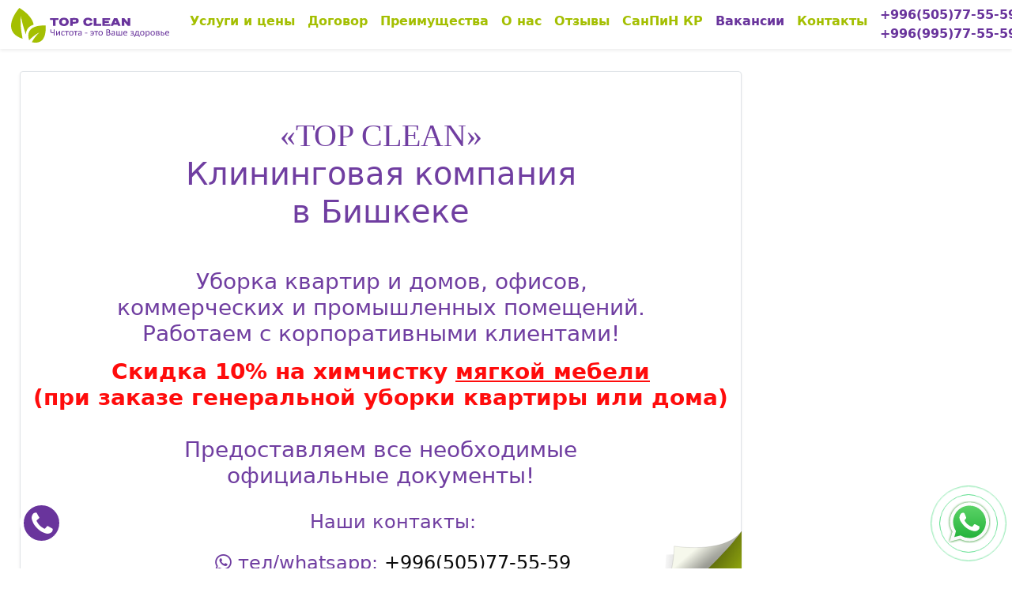

--- FILE ---
content_type: text/html; charset=utf-8
request_url: https://topclean.kg/
body_size: 65237
content:
<!DOCTYPE html>
<html lang="ru" itemscope>
<head>
    <meta http-equiv="Content-Type" content="text/html; charset=utf-8">
    
    <meta name="viewport" content="initial-scale=1, width=device-width">
    <meta name="description" content="«TOP CLEAN» клининговая компания в Бишкеке Уборка квартир и домов, офисов, коммерческих и промышленных помещений. Работаем с корпоративными клиентами! Предоставляем все необходимые официальные документы!">
    <meta name="keywords" content="Уборка, уборка в бишкеке, уборка квартиры, уборка дома, влажная уборка, уборка после ремонта, клининг в Бишкеке, услуги по уборке помещений">
    <link rel="canonical" href="https://topclean.kg">

    <link href="/js/pack?v=91b5d297" rel="preload" as="script">
    <link href="/Content/img/x1.webp" rel="preload" as="image">

    <link rel="icon" type="image/x-icon" href="[data-uri]">
    <link rel="icon" href="[data-uri]" type="image/svg+xml">
    <link rel="apple-touch-icon" href="/apple-touch-icon.png">
    
    <title>Клининговая компания TopClean - услуги уборки офисов, домов, квартир и других помещений в Бишкеке. Заключаем договора.</title>
    <style>
        @font-face { font-family: 'FontAwesome';
          src:
            url([data-uri]) format('woff2'),
            url('/Content/fonts/fontawesome-webfont.woff') format('woff');
            url('/Content/fonts/fontawesome-webfont.ttf') format('ttf');
            font-weight: normal;font-style: normal;font-display: swap;}
        
        @charset "UTF-8";

/*!
 * animate.css -http://daneden.me/animate
 * Version - 3.5.0
 * Licensed under the MIT license - http://opensource.org/licenses/MIT
 *
 * Copyright (c) 2016 Daniel Eden
 */

.animated{-webkit-animation-duration:1s;animation-duration:1s;-webkit-animation-fill-mode:both;animation-fill-mode:both}.animated.infinite{-webkit-animation-iteration-count:infinite;animation-iteration-count:infinite}.animated.hinge{-webkit-animation-duration:2s;animation-duration:2s}.animated.bounceIn,.animated.bounceOut,.animated.flipOutX,.animated.flipOutY{-webkit-animation-duration:.75s;animation-duration:.75s}@-webkit-keyframes bounce{0%,20%,53%,80%,to{-webkit-animation-timing-function:cubic-bezier(.215,.61,.355,1);animation-timing-function:cubic-bezier(.215,.61,.355,1);-webkit-transform:translateZ(0);transform:translateZ(0)}40%,43%{-webkit-transform:translate3d(0,-30px,0);transform:translate3d(0,-30px,0)}40%,43%,70%{-webkit-animation-timing-function:cubic-bezier(.755,.05,.855,.06);animation-timing-function:cubic-bezier(.755,.05,.855,.06)}70%{-webkit-transform:translate3d(0,-15px,0);transform:translate3d(0,-15px,0)}90%{-webkit-transform:translate3d(0,-4px,0);transform:translate3d(0,-4px,0)}}@keyframes bounce{0%,20%,53%,80%,to{-webkit-animation-timing-function:cubic-bezier(.215,.61,.355,1);animation-timing-function:cubic-bezier(.215,.61,.355,1);-webkit-transform:translateZ(0);transform:translateZ(0)}40%,43%{-webkit-transform:translate3d(0,-30px,0);transform:translate3d(0,-30px,0)}40%,43%,70%{-webkit-animation-timing-function:cubic-bezier(.755,.05,.855,.06);animation-timing-function:cubic-bezier(.755,.05,.855,.06)}70%{-webkit-transform:translate3d(0,-15px,0);transform:translate3d(0,-15px,0)}90%{-webkit-transform:translate3d(0,-4px,0);transform:translate3d(0,-4px,0)}}.bounce{-webkit-animation-name:bounce;animation-name:bounce;-webkit-transform-origin:center bottom;transform-origin:center bottom}@-webkit-keyframes flash{0%,50%,to{opacity:1}25%,75%{opacity:0}}@keyframes flash{0%,50%,to{opacity:1}25%,75%{opacity:0}}.flash{-webkit-animation-name:flash;animation-name:flash}@-webkit-keyframes pulse{0%{-webkit-transform:scaleX(1);transform:scaleX(1)}50%{-webkit-transform:scale3d(1.05,1.05,1.05);transform:scale3d(1.05,1.05,1.05)}to{-webkit-transform:scaleX(1);transform:scaleX(1)}}@keyframes pulse{0%{-webkit-transform:scaleX(1);transform:scaleX(1)}50%{-webkit-transform:scale3d(1.05,1.05,1.05);transform:scale3d(1.05,1.05,1.05)}to{-webkit-transform:scaleX(1);transform:scaleX(1)}}.pulse{-webkit-animation-name:pulse;animation-name:pulse}@-webkit-keyframes rubberBand{0%{-webkit-transform:scaleX(1);transform:scaleX(1)}30%{-webkit-transform:scale3d(1.25,.75,1);transform:scale3d(1.25,.75,1)}40%{-webkit-transform:scale3d(.75,1.25,1);transform:scale3d(.75,1.25,1)}50%{-webkit-transform:scale3d(1.15,.85,1);transform:scale3d(1.15,.85,1)}65%{-webkit-transform:scale3d(.95,1.05,1);transform:scale3d(.95,1.05,1)}75%{-webkit-transform:scale3d(1.05,.95,1);transform:scale3d(1.05,.95,1)}to{-webkit-transform:scaleX(1);transform:scaleX(1)}}@keyframes rubberBand{0%{-webkit-transform:scaleX(1);transform:scaleX(1)}30%{-webkit-transform:scale3d(1.25,.75,1);transform:scale3d(1.25,.75,1)}40%{-webkit-transform:scale3d(.75,1.25,1);transform:scale3d(.75,1.25,1)}50%{-webkit-transform:scale3d(1.15,.85,1);transform:scale3d(1.15,.85,1)}65%{-webkit-transform:scale3d(.95,1.05,1);transform:scale3d(.95,1.05,1)}75%{-webkit-transform:scale3d(1.05,.95,1);transform:scale3d(1.05,.95,1)}to{-webkit-transform:scaleX(1);transform:scaleX(1)}}.rubberBand{-webkit-animation-name:rubberBand;animation-name:rubberBand}@-webkit-keyframes shake{0%,to{-webkit-transform:translateZ(0);transform:translateZ(0)}10%,30%,50%,70%,90%{-webkit-transform:translate3d(-10px,0,0);transform:translate3d(-10px,0,0)}20%,40%,60%,80%{-webkit-transform:translate3d(10px,0,0);transform:translate3d(10px,0,0)}}@keyframes shake{0%,to{-webkit-transform:translateZ(0);transform:translateZ(0)}10%,30%,50%,70%,90%{-webkit-transform:translate3d(-10px,0,0);transform:translate3d(-10px,0,0)}20%,40%,60%,80%{-webkit-transform:translate3d(10px,0,0);transform:translate3d(10px,0,0)}}.shake{-webkit-animation-name:shake;animation-name:shake}@-webkit-keyframes headShake{0%{-webkit-transform:translateX(0);transform:translateX(0)}6.5%{-webkit-transform:translateX(-6px) rotateY(-9deg);transform:translateX(-6px) rotateY(-9deg)}18.5%{-webkit-transform:translateX(5px) rotateY(7deg);transform:translateX(5px) rotateY(7deg)}31.5%{-webkit-transform:translateX(-3px) rotateY(-5deg);transform:translateX(-3px) rotateY(-5deg)}43.5%{-webkit-transform:translateX(2px) rotateY(3deg);transform:translateX(2px) rotateY(3deg)}50%{-webkit-transform:translateX(0);transform:translateX(0)}}@keyframes headShake{0%{-webkit-transform:translateX(0);transform:translateX(0)}6.5%{-webkit-transform:translateX(-6px) rotateY(-9deg);transform:translateX(-6px) rotateY(-9deg)}18.5%{-webkit-transform:translateX(5px) rotateY(7deg);transform:translateX(5px) rotateY(7deg)}31.5%{-webkit-transform:translateX(-3px) rotateY(-5deg);transform:translateX(-3px) rotateY(-5deg)}43.5%{-webkit-transform:translateX(2px) rotateY(3deg);transform:translateX(2px) rotateY(3deg)}50%{-webkit-transform:translateX(0);transform:translateX(0)}}.headShake{-webkit-animation-timing-function:ease-in-out;animation-timing-function:ease-in-out;-webkit-animation-name:headShake;animation-name:headShake}@-webkit-keyframes swing{20%{-webkit-transform:rotate(15deg);transform:rotate(15deg)}40%{-webkit-transform:rotate(-10deg);transform:rotate(-10deg)}60%{-webkit-transform:rotate(5deg);transform:rotate(5deg)}80%{-webkit-transform:rotate(-5deg);transform:rotate(-5deg)}to{-webkit-transform:rotate(0deg);transform:rotate(0deg)}}@keyframes swing{20%{-webkit-transform:rotate(15deg);transform:rotate(15deg)}40%{-webkit-transform:rotate(-10deg);transform:rotate(-10deg)}60%{-webkit-transform:rotate(5deg);transform:rotate(5deg)}80%{-webkit-transform:rotate(-5deg);transform:rotate(-5deg)}to{-webkit-transform:rotate(0deg);transform:rotate(0deg)}}.swing{-webkit-transform-origin:top center;transform-origin:top center;-webkit-animation-name:swing;animation-name:swing}@-webkit-keyframes tada{0%{-webkit-transform:scaleX(1);transform:scaleX(1)}10%,20%{-webkit-transform:scale3d(.9,.9,.9) rotate(-3deg);transform:scale3d(.9,.9,.9) rotate(-3deg)}30%,50%,70%,90%{-webkit-transform:scale3d(1.1,1.1,1.1) rotate(3deg);transform:scale3d(1.1,1.1,1.1) rotate(3deg)}40%,60%,80%{-webkit-transform:scale3d(1.1,1.1,1.1) rotate(-3deg);transform:scale3d(1.1,1.1,1.1) rotate(-3deg)}to{-webkit-transform:scaleX(1);transform:scaleX(1)}}@keyframes tada{0%{-webkit-transform:scaleX(1);transform:scaleX(1)}10%,20%{-webkit-transform:scale3d(.9,.9,.9) rotate(-3deg);transform:scale3d(.9,.9,.9) rotate(-3deg)}30%,50%,70%,90%{-webkit-transform:scale3d(1.1,1.1,1.1) rotate(3deg);transform:scale3d(1.1,1.1,1.1) rotate(3deg)}40%,60%,80%{-webkit-transform:scale3d(1.1,1.1,1.1) rotate(-3deg);transform:scale3d(1.1,1.1,1.1) rotate(-3deg)}to{-webkit-transform:scaleX(1);transform:scaleX(1)}}.tada{-webkit-animation-name:tada;animation-name:tada}@-webkit-keyframes wobble{0%{-webkit-transform:none;transform:none}15%{-webkit-transform:translate3d(-25%,0,0) rotate(-5deg);transform:translate3d(-25%,0,0) rotate(-5deg)}30%{-webkit-transform:translate3d(20%,0,0) rotate(3deg);transform:translate3d(20%,0,0) rotate(3deg)}45%{-webkit-transform:translate3d(-15%,0,0) rotate(-3deg);transform:translate3d(-15%,0,0) rotate(-3deg)}60%{-webkit-transform:translate3d(10%,0,0) rotate(2deg);transform:translate3d(10%,0,0) rotate(2deg)}75%{-webkit-transform:translate3d(-5%,0,0) rotate(-1deg);transform:translate3d(-5%,0,0) rotate(-1deg)}to{-webkit-transform:none;transform:none}}@keyframes wobble{0%{-webkit-transform:none;transform:none}15%{-webkit-transform:translate3d(-25%,0,0) rotate(-5deg);transform:translate3d(-25%,0,0) rotate(-5deg)}30%{-webkit-transform:translate3d(20%,0,0) rotate(3deg);transform:translate3d(20%,0,0) rotate(3deg)}45%{-webkit-transform:translate3d(-15%,0,0) rotate(-3deg);transform:translate3d(-15%,0,0) rotate(-3deg)}60%{-webkit-transform:translate3d(10%,0,0) rotate(2deg);transform:translate3d(10%,0,0) rotate(2deg)}75%{-webkit-transform:translate3d(-5%,0,0) rotate(-1deg);transform:translate3d(-5%,0,0) rotate(-1deg)}to{-webkit-transform:none;transform:none}}.wobble{-webkit-animation-name:wobble;animation-name:wobble}@-webkit-keyframes jello{0%,11.1%,to{-webkit-transform:none;transform:none}22.2%{-webkit-transform:skewX(-12.5deg) skewY(-12.5deg);transform:skewX(-12.5deg) skewY(-12.5deg)}33.3%{-webkit-transform:skewX(6.25deg) skewY(6.25deg);transform:skewX(6.25deg) skewY(6.25deg)}44.4%{-webkit-transform:skewX(-3.125deg) skewY(-3.125deg);transform:skewX(-3.125deg) skewY(-3.125deg)}55.5%{-webkit-transform:skewX(1.5625deg) skewY(1.5625deg);transform:skewX(1.5625deg) skewY(1.5625deg)}66.6%{-webkit-transform:skewX(-.78125deg) skewY(-.78125deg);transform:skewX(-.78125deg) skewY(-.78125deg)}77.7%{-webkit-transform:skewX(.390625deg) skewY(.390625deg);transform:skewX(.390625deg) skewY(.390625deg)}88.8%{-webkit-transform:skewX(-.1953125deg) skewY(-.1953125deg);transform:skewX(-.1953125deg) skewY(-.1953125deg)}}@keyframes jello{0%,11.1%,to{-webkit-transform:none;transform:none}22.2%{-webkit-transform:skewX(-12.5deg) skewY(-12.5deg);transform:skewX(-12.5deg) skewY(-12.5deg)}33.3%{-webkit-transform:skewX(6.25deg) skewY(6.25deg);transform:skewX(6.25deg) skewY(6.25deg)}44.4%{-webkit-transform:skewX(-3.125deg) skewY(-3.125deg);transform:skewX(-3.125deg) skewY(-3.125deg)}55.5%{-webkit-transform:skewX(1.5625deg) skewY(1.5625deg);transform:skewX(1.5625deg) skewY(1.5625deg)}66.6%{-webkit-transform:skewX(-.78125deg) skewY(-.78125deg);transform:skewX(-.78125deg) skewY(-.78125deg)}77.7%{-webkit-transform:skewX(.390625deg) skewY(.390625deg);transform:skewX(.390625deg) skewY(.390625deg)}88.8%{-webkit-transform:skewX(-.1953125deg) skewY(-.1953125deg);transform:skewX(-.1953125deg) skewY(-.1953125deg)}}.jello{-webkit-animation-name:jello;animation-name:jello;-webkit-transform-origin:center;transform-origin:center}@-webkit-keyframes bounceIn{0%,20%,40%,60%,80%,to{-webkit-animation-timing-function:cubic-bezier(.215,.61,.355,1);animation-timing-function:cubic-bezier(.215,.61,.355,1)}0%{opacity:0;-webkit-transform:scale3d(.3,.3,.3);transform:scale3d(.3,.3,.3)}20%{-webkit-transform:scale3d(1.1,1.1,1.1);transform:scale3d(1.1,1.1,1.1)}40%{-webkit-transform:scale3d(.9,.9,.9);transform:scale3d(.9,.9,.9)}60%{opacity:1;-webkit-transform:scale3d(1.03,1.03,1.03);transform:scale3d(1.03,1.03,1.03)}80%{-webkit-transform:scale3d(.97,.97,.97);transform:scale3d(.97,.97,.97)}to{opacity:1;-webkit-transform:scaleX(1);transform:scaleX(1)}}@keyframes bounceIn{0%,20%,40%,60%,80%,to{-webkit-animation-timing-function:cubic-bezier(.215,.61,.355,1);animation-timing-function:cubic-bezier(.215,.61,.355,1)}0%{opacity:0;-webkit-transform:scale3d(.3,.3,.3);transform:scale3d(.3,.3,.3)}20%{-webkit-transform:scale3d(1.1,1.1,1.1);transform:scale3d(1.1,1.1,1.1)}40%{-webkit-transform:scale3d(.9,.9,.9);transform:scale3d(.9,.9,.9)}60%{opacity:1;-webkit-transform:scale3d(1.03,1.03,1.03);transform:scale3d(1.03,1.03,1.03)}80%{-webkit-transform:scale3d(.97,.97,.97);transform:scale3d(.97,.97,.97)}to{opacity:1;-webkit-transform:scaleX(1);transform:scaleX(1)}}.bounceIn{-webkit-animation-name:bounceIn;animation-name:bounceIn}@-webkit-keyframes bounceInDown{0%,60%,75%,90%,to{-webkit-animation-timing-function:cubic-bezier(.215,.61,.355,1);animation-timing-function:cubic-bezier(.215,.61,.355,1)}0%{opacity:0;-webkit-transform:translate3d(0,-3000px,0);transform:translate3d(0,-3000px,0)}60%{opacity:1;-webkit-transform:translate3d(0,25px,0);transform:translate3d(0,25px,0)}75%{-webkit-transform:translate3d(0,-10px,0);transform:translate3d(0,-10px,0)}90%{-webkit-transform:translate3d(0,5px,0);transform:translate3d(0,5px,0)}to{-webkit-transform:none;transform:none}}@keyframes bounceInDown{0%,60%,75%,90%,to{-webkit-animation-timing-function:cubic-bezier(.215,.61,.355,1);animation-timing-function:cubic-bezier(.215,.61,.355,1)}0%{opacity:0;-webkit-transform:translate3d(0,-3000px,0);transform:translate3d(0,-3000px,0)}60%{opacity:1;-webkit-transform:translate3d(0,25px,0);transform:translate3d(0,25px,0)}75%{-webkit-transform:translate3d(0,-10px,0);transform:translate3d(0,-10px,0)}90%{-webkit-transform:translate3d(0,5px,0);transform:translate3d(0,5px,0)}to{-webkit-transform:none;transform:none}}.bounceInDown{-webkit-animation-name:bounceInDown;animation-name:bounceInDown}@-webkit-keyframes bounceInLeft{0%,60%,75%,90%,to{-webkit-animation-timing-function:cubic-bezier(.215,.61,.355,1);animation-timing-function:cubic-bezier(.215,.61,.355,1)}0%{opacity:0;-webkit-transform:translate3d(-3000px,0,0);transform:translate3d(-3000px,0,0)}60%{opacity:1;-webkit-transform:translate3d(25px,0,0);transform:translate3d(25px,0,0)}75%{-webkit-transform:translate3d(-10px,0,0);transform:translate3d(-10px,0,0)}90%{-webkit-transform:translate3d(5px,0,0);transform:translate3d(5px,0,0)}to{-webkit-transform:none;transform:none}}@keyframes bounceInLeft{0%,60%,75%,90%,to{-webkit-animation-timing-function:cubic-bezier(.215,.61,.355,1);animation-timing-function:cubic-bezier(.215,.61,.355,1)}0%{opacity:0;-webkit-transform:translate3d(-3000px,0,0);transform:translate3d(-3000px,0,0)}60%{opacity:1;-webkit-transform:translate3d(25px,0,0);transform:translate3d(25px,0,0)}75%{-webkit-transform:translate3d(-10px,0,0);transform:translate3d(-10px,0,0)}90%{-webkit-transform:translate3d(5px,0,0);transform:translate3d(5px,0,0)}to{-webkit-transform:none;transform:none}}.bounceInLeft{-webkit-animation-name:bounceInLeft;animation-name:bounceInLeft}@-webkit-keyframes bounceInRight{0%,60%,75%,90%,to{-webkit-animation-timing-function:cubic-bezier(.215,.61,.355,1);animation-timing-function:cubic-bezier(.215,.61,.355,1)}0%{opacity:0;-webkit-transform:translate3d(3000px,0,0);transform:translate3d(3000px,0,0)}60%{opacity:1;-webkit-transform:translate3d(-25px,0,0);transform:translate3d(-25px,0,0)}75%{-webkit-transform:translate3d(10px,0,0);transform:translate3d(10px,0,0)}90%{-webkit-transform:translate3d(-5px,0,0);transform:translate3d(-5px,0,0)}to{-webkit-transform:none;transform:none}}@keyframes bounceInRight{0%,60%,75%,90%,to{-webkit-animation-timing-function:cubic-bezier(.215,.61,.355,1);animation-timing-function:cubic-bezier(.215,.61,.355,1)}0%{opacity:0;-webkit-transform:translate3d(3000px,0,0);transform:translate3d(3000px,0,0)}60%{opacity:1;-webkit-transform:translate3d(-25px,0,0);transform:translate3d(-25px,0,0)}75%{-webkit-transform:translate3d(10px,0,0);transform:translate3d(10px,0,0)}90%{-webkit-transform:translate3d(-5px,0,0);transform:translate3d(-5px,0,0)}to{-webkit-transform:none;transform:none}}.bounceInRight{-webkit-animation-name:bounceInRight;animation-name:bounceInRight}@-webkit-keyframes bounceInUp{0%,60%,75%,90%,to{-webkit-animation-timing-function:cubic-bezier(.215,.61,.355,1);animation-timing-function:cubic-bezier(.215,.61,.355,1)}0%{opacity:0;-webkit-transform:translate3d(0,3000px,0);transform:translate3d(0,3000px,0)}60%{opacity:1;-webkit-transform:translate3d(0,-20px,0);transform:translate3d(0,-20px,0)}75%{-webkit-transform:translate3d(0,10px,0);transform:translate3d(0,10px,0)}90%{-webkit-transform:translate3d(0,-5px,0);transform:translate3d(0,-5px,0)}to{-webkit-transform:translateZ(0);transform:translateZ(0)}}@keyframes bounceInUp{0%,60%,75%,90%,to{-webkit-animation-timing-function:cubic-bezier(.215,.61,.355,1);animation-timing-function:cubic-bezier(.215,.61,.355,1)}0%{opacity:0;-webkit-transform:translate3d(0,3000px,0);transform:translate3d(0,3000px,0)}60%{opacity:1;-webkit-transform:translate3d(0,-20px,0);transform:translate3d(0,-20px,0)}75%{-webkit-transform:translate3d(0,10px,0);transform:translate3d(0,10px,0)}90%{-webkit-transform:translate3d(0,-5px,0);transform:translate3d(0,-5px,0)}to{-webkit-transform:translateZ(0);transform:translateZ(0)}}.bounceInUp{-webkit-animation-name:bounceInUp;animation-name:bounceInUp}@-webkit-keyframes bounceOut{20%{-webkit-transform:scale3d(.9,.9,.9);transform:scale3d(.9,.9,.9)}50%,55%{opacity:1;-webkit-transform:scale3d(1.1,1.1,1.1);transform:scale3d(1.1,1.1,1.1)}to{opacity:0;-webkit-transform:scale3d(.3,.3,.3);transform:scale3d(.3,.3,.3)}}@keyframes bounceOut{20%{-webkit-transform:scale3d(.9,.9,.9);transform:scale3d(.9,.9,.9)}50%,55%{opacity:1;-webkit-transform:scale3d(1.1,1.1,1.1);transform:scale3d(1.1,1.1,1.1)}to{opacity:0;-webkit-transform:scale3d(.3,.3,.3);transform:scale3d(.3,.3,.3)}}.bounceOut{-webkit-animation-name:bounceOut;animation-name:bounceOut}@-webkit-keyframes bounceOutDown{20%{-webkit-transform:translate3d(0,10px,0);transform:translate3d(0,10px,0)}40%,45%{opacity:1;-webkit-transform:translate3d(0,-20px,0);transform:translate3d(0,-20px,0)}to{opacity:0;-webkit-transform:translate3d(0,2000px,0);transform:translate3d(0,2000px,0)}}@keyframes bounceOutDown{20%{-webkit-transform:translate3d(0,10px,0);transform:translate3d(0,10px,0)}40%,45%{opacity:1;-webkit-transform:translate3d(0,-20px,0);transform:translate3d(0,-20px,0)}to{opacity:0;-webkit-transform:translate3d(0,2000px,0);transform:translate3d(0,2000px,0)}}.bounceOutDown{-webkit-animation-name:bounceOutDown;animation-name:bounceOutDown}@-webkit-keyframes bounceOutLeft{20%{opacity:1;-webkit-transform:translate3d(20px,0,0);transform:translate3d(20px,0,0)}to{opacity:0;-webkit-transform:translate3d(-2000px,0,0);transform:translate3d(-2000px,0,0)}}@keyframes bounceOutLeft{20%{opacity:1;-webkit-transform:translate3d(20px,0,0);transform:translate3d(20px,0,0)}to{opacity:0;-webkit-transform:translate3d(-2000px,0,0);transform:translate3d(-2000px,0,0)}}.bounceOutLeft{-webkit-animation-name:bounceOutLeft;animation-name:bounceOutLeft}@-webkit-keyframes bounceOutRight{20%{opacity:1;-webkit-transform:translate3d(-20px,0,0);transform:translate3d(-20px,0,0)}to{opacity:0;-webkit-transform:translate3d(2000px,0,0);transform:translate3d(2000px,0,0)}}@keyframes bounceOutRight{20%{opacity:1;-webkit-transform:translate3d(-20px,0,0);transform:translate3d(-20px,0,0)}to{opacity:0;-webkit-transform:translate3d(2000px,0,0);transform:translate3d(2000px,0,0)}}.bounceOutRight{-webkit-animation-name:bounceOutRight;animation-name:bounceOutRight}@-webkit-keyframes bounceOutUp{20%{-webkit-transform:translate3d(0,-10px,0);transform:translate3d(0,-10px,0)}40%,45%{opacity:1;-webkit-transform:translate3d(0,20px,0);transform:translate3d(0,20px,0)}to{opacity:0;-webkit-transform:translate3d(0,-2000px,0);transform:translate3d(0,-2000px,0)}}@keyframes bounceOutUp{20%{-webkit-transform:translate3d(0,-10px,0);transform:translate3d(0,-10px,0)}40%,45%{opacity:1;-webkit-transform:translate3d(0,20px,0);transform:translate3d(0,20px,0)}to{opacity:0;-webkit-transform:translate3d(0,-2000px,0);transform:translate3d(0,-2000px,0)}}.bounceOutUp{-webkit-animation-name:bounceOutUp;animation-name:bounceOutUp}@-webkit-keyframes fadeIn{0%{opacity:0}to{opacity:1}}@keyframes fadeIn{0%{opacity:0}to{opacity:1}}.fadeIn{-webkit-animation-name:fadeIn;animation-name:fadeIn}@-webkit-keyframes fadeInDown{0%{opacity:0;-webkit-transform:translate3d(0,-100%,0);transform:translate3d(0,-100%,0)}to{opacity:1;-webkit-transform:none;transform:none}}@keyframes fadeInDown{0%{opacity:0;-webkit-transform:translate3d(0,-100%,0);transform:translate3d(0,-100%,0)}to{opacity:1;-webkit-transform:none;transform:none}}.fadeInDown{-webkit-animation-name:fadeInDown;animation-name:fadeInDown}@-webkit-keyframes fadeInDownBig{0%{opacity:0;-webkit-transform:translate3d(0,-2000px,0);transform:translate3d(0,-2000px,0)}to{opacity:1;-webkit-transform:none;transform:none}}@keyframes fadeInDownBig{0%{opacity:0;-webkit-transform:translate3d(0,-2000px,0);transform:translate3d(0,-2000px,0)}to{opacity:1;-webkit-transform:none;transform:none}}.fadeInDownBig{-webkit-animation-name:fadeInDownBig;animation-name:fadeInDownBig}@-webkit-keyframes fadeInLeft{0%{opacity:0;-webkit-transform:translate3d(-100%,0,0);transform:translate3d(-100%,0,0)}to{opacity:1;-webkit-transform:none;transform:none}}@keyframes fadeInLeft{0%{opacity:0;-webkit-transform:translate3d(-100%,0,0);transform:translate3d(-100%,0,0)}to{opacity:1;-webkit-transform:none;transform:none}}.fadeInLeft{-webkit-animation-name:fadeInLeft;animation-name:fadeInLeft}@-webkit-keyframes fadeInLeftBig{0%{opacity:0;-webkit-transform:translate3d(-2000px,0,0);transform:translate3d(-2000px,0,0)}to{opacity:1;-webkit-transform:none;transform:none}}@keyframes fadeInLeftBig{0%{opacity:0;-webkit-transform:translate3d(-2000px,0,0);transform:translate3d(-2000px,0,0)}to{opacity:1;-webkit-transform:none;transform:none}}.fadeInLeftBig{-webkit-animation-name:fadeInLeftBig;animation-name:fadeInLeftBig}@-webkit-keyframes fadeInRight{0%{opacity:0;-webkit-transform:translate3d(100%,0,0);transform:translate3d(100%,0,0)}to{opacity:1;-webkit-transform:none;transform:none}}@keyframes fadeInRight{0%{opacity:0;-webkit-transform:translate3d(100%,0,0);transform:translate3d(100%,0,0)}to{opacity:1;-webkit-transform:none;transform:none}}.fadeInRight{-webkit-animation-name:fadeInRight;animation-name:fadeInRight}@-webkit-keyframes fadeInRightBig{0%{opacity:0;-webkit-transform:translate3d(2000px,0,0);transform:translate3d(2000px,0,0)}to{opacity:1;-webkit-transform:none;transform:none}}@keyframes fadeInRightBig{0%{opacity:0;-webkit-transform:translate3d(2000px,0,0);transform:translate3d(2000px,0,0)}to{opacity:1;-webkit-transform:none;transform:none}}.fadeInRightBig{-webkit-animation-name:fadeInRightBig;animation-name:fadeInRightBig}@-webkit-keyframes fadeInUp{0%{opacity:0;-webkit-transform:translate3d(0,100%,0);transform:translate3d(0,100%,0)}to{opacity:1;-webkit-transform:none;transform:none}}@keyframes fadeInUp{0%{opacity:0;-webkit-transform:translate3d(0,100%,0);transform:translate3d(0,100%,0)}to{opacity:1;-webkit-transform:none;transform:none}}.fadeInUp{-webkit-animation-name:fadeInUp;animation-name:fadeInUp}@-webkit-keyframes fadeInUpBig{0%{opacity:0;-webkit-transform:translate3d(0,2000px,0);transform:translate3d(0,2000px,0)}to{opacity:1;-webkit-transform:none;transform:none}}@keyframes fadeInUpBig{0%{opacity:0;-webkit-transform:translate3d(0,2000px,0);transform:translate3d(0,2000px,0)}to{opacity:1;-webkit-transform:none;transform:none}}.fadeInUpBig{-webkit-animation-name:fadeInUpBig;animation-name:fadeInUpBig}@-webkit-keyframes fadeOut{0%{opacity:1}to{opacity:0}}@keyframes fadeOut{0%{opacity:1}to{opacity:0}}.fadeOut{-webkit-animation-name:fadeOut;animation-name:fadeOut}@-webkit-keyframes fadeOutDown{0%{opacity:1}to{opacity:0;-webkit-transform:translate3d(0,100%,0);transform:translate3d(0,100%,0)}}@keyframes fadeOutDown{0%{opacity:1}to{opacity:0;-webkit-transform:translate3d(0,100%,0);transform:translate3d(0,100%,0)}}.fadeOutDown{-webkit-animation-name:fadeOutDown;animation-name:fadeOutDown}@-webkit-keyframes fadeOutDownBig{0%{opacity:1}to{opacity:0;-webkit-transform:translate3d(0,2000px,0);transform:translate3d(0,2000px,0)}}@keyframes fadeOutDownBig{0%{opacity:1}to{opacity:0;-webkit-transform:translate3d(0,2000px,0);transform:translate3d(0,2000px,0)}}.fadeOutDownBig{-webkit-animation-name:fadeOutDownBig;animation-name:fadeOutDownBig}@-webkit-keyframes fadeOutLeft{0%{opacity:1}to{opacity:0;-webkit-transform:translate3d(-100%,0,0);transform:translate3d(-100%,0,0)}}@keyframes fadeOutLeft{0%{opacity:1}to{opacity:0;-webkit-transform:translate3d(-100%,0,0);transform:translate3d(-100%,0,0)}}.fadeOutLeft{-webkit-animation-name:fadeOutLeft;animation-name:fadeOutLeft}@-webkit-keyframes fadeOutLeftBig{0%{opacity:1}to{opacity:0;-webkit-transform:translate3d(-2000px,0,0);transform:translate3d(-2000px,0,0)}}@keyframes fadeOutLeftBig{0%{opacity:1}to{opacity:0;-webkit-transform:translate3d(-2000px,0,0);transform:translate3d(-2000px,0,0)}}.fadeOutLeftBig{-webkit-animation-name:fadeOutLeftBig;animation-name:fadeOutLeftBig}@-webkit-keyframes fadeOutRight{0%{opacity:1}to{opacity:0;-webkit-transform:translate3d(100%,0,0);transform:translate3d(100%,0,0)}}@keyframes fadeOutRight{0%{opacity:1}to{opacity:0;-webkit-transform:translate3d(100%,0,0);transform:translate3d(100%,0,0)}}.fadeOutRight{-webkit-animation-name:fadeOutRight;animation-name:fadeOutRight}@-webkit-keyframes fadeOutRightBig{0%{opacity:1}to{opacity:0;-webkit-transform:translate3d(2000px,0,0);transform:translate3d(2000px,0,0)}}@keyframes fadeOutRightBig{0%{opacity:1}to{opacity:0;-webkit-transform:translate3d(2000px,0,0);transform:translate3d(2000px,0,0)}}.fadeOutRightBig{-webkit-animation-name:fadeOutRightBig;animation-name:fadeOutRightBig}@-webkit-keyframes fadeOutUp{0%{opacity:1}to{opacity:0;-webkit-transform:translate3d(0,-100%,0);transform:translate3d(0,-100%,0)}}@keyframes fadeOutUp{0%{opacity:1}to{opacity:0;-webkit-transform:translate3d(0,-100%,0);transform:translate3d(0,-100%,0)}}.fadeOutUp{-webkit-animation-name:fadeOutUp;animation-name:fadeOutUp}@-webkit-keyframes fadeOutUpBig{0%{opacity:1}to{opacity:0;-webkit-transform:translate3d(0,-2000px,0);transform:translate3d(0,-2000px,0)}}@keyframes fadeOutUpBig{0%{opacity:1}to{opacity:0;-webkit-transform:translate3d(0,-2000px,0);transform:translate3d(0,-2000px,0)}}.fadeOutUpBig{-webkit-animation-name:fadeOutUpBig;animation-name:fadeOutUpBig}@-webkit-keyframes flip{0%{-webkit-transform:perspective(400px) rotateY(-1turn);transform:perspective(400px) rotateY(-1turn)}0%,40%{-webkit-animation-timing-function:ease-out;animation-timing-function:ease-out}40%{-webkit-transform:perspective(400px) translateZ(150px) rotateY(-190deg);transform:perspective(400px) translateZ(150px) rotateY(-190deg)}50%{-webkit-transform:perspective(400px) translateZ(150px) rotateY(-170deg);transform:perspective(400px) translateZ(150px) rotateY(-170deg)}50%,80%{-webkit-animation-timing-function:ease-in;animation-timing-function:ease-in}80%{-webkit-transform:perspective(400px) scale3d(.95,.95,.95);transform:perspective(400px) scale3d(.95,.95,.95)}to{-webkit-transform:perspective(400px);transform:perspective(400px);-webkit-animation-timing-function:ease-in;animation-timing-function:ease-in}}@keyframes flip{0%{-webkit-transform:perspective(400px) rotateY(-1turn);transform:perspective(400px) rotateY(-1turn)}0%,40%{-webkit-animation-timing-function:ease-out;animation-timing-function:ease-out}40%{-webkit-transform:perspective(400px) translateZ(150px) rotateY(-190deg);transform:perspective(400px) translateZ(150px) rotateY(-190deg)}50%{-webkit-transform:perspective(400px) translateZ(150px) rotateY(-170deg);transform:perspective(400px) translateZ(150px) rotateY(-170deg)}50%,80%{-webkit-animation-timing-function:ease-in;animation-timing-function:ease-in}80%{-webkit-transform:perspective(400px) scale3d(.95,.95,.95);transform:perspective(400px) scale3d(.95,.95,.95)}to{-webkit-transform:perspective(400px);transform:perspective(400px);-webkit-animation-timing-function:ease-in;animation-timing-function:ease-in}}.animated.flip{-webkit-backface-visibility:visible;backface-visibility:visible;-webkit-animation-name:flip;animation-name:flip}@-webkit-keyframes flipInX{0%{-webkit-transform:perspective(400px) rotateX(90deg);transform:perspective(400px) rotateX(90deg);opacity:0}0%,40%{-webkit-animation-timing-function:ease-in;animation-timing-function:ease-in}40%{-webkit-transform:perspective(400px) rotateX(-20deg);transform:perspective(400px) rotateX(-20deg)}60%{-webkit-transform:perspective(400px) rotateX(10deg);transform:perspective(400px) rotateX(10deg);opacity:1}80%{-webkit-transform:perspective(400px) rotateX(-5deg);transform:perspective(400px) rotateX(-5deg)}to{-webkit-transform:perspective(400px);transform:perspective(400px)}}@keyframes flipInX{0%{-webkit-transform:perspective(400px) rotateX(90deg);transform:perspective(400px) rotateX(90deg);opacity:0}0%,40%{-webkit-animation-timing-function:ease-in;animation-timing-function:ease-in}40%{-webkit-transform:perspective(400px) rotateX(-20deg);transform:perspective(400px) rotateX(-20deg)}60%{-webkit-transform:perspective(400px) rotateX(10deg);transform:perspective(400px) rotateX(10deg);opacity:1}80%{-webkit-transform:perspective(400px) rotateX(-5deg);transform:perspective(400px) rotateX(-5deg)}to{-webkit-transform:perspective(400px);transform:perspective(400px)}}.flipInX{-webkit-backface-visibility:visible!important;backface-visibility:visible!important;-webkit-animation-name:flipInX;animation-name:flipInX}@-webkit-keyframes flipInY{0%{-webkit-transform:perspective(400px) rotateY(90deg);transform:perspective(400px) rotateY(90deg);opacity:0}0%,40%{-webkit-animation-timing-function:ease-in;animation-timing-function:ease-in}40%{-webkit-transform:perspective(400px) rotateY(-20deg);transform:perspective(400px) rotateY(-20deg)}60%{-webkit-transform:perspective(400px) rotateY(10deg);transform:perspective(400px) rotateY(10deg);opacity:1}80%{-webkit-transform:perspective(400px) rotateY(-5deg);transform:perspective(400px) rotateY(-5deg)}to{-webkit-transform:perspective(400px);transform:perspective(400px)}}@keyframes flipInY{0%{-webkit-transform:perspective(400px) rotateY(90deg);transform:perspective(400px) rotateY(90deg);opacity:0}0%,40%{-webkit-animation-timing-function:ease-in;animation-timing-function:ease-in}40%{-webkit-transform:perspective(400px) rotateY(-20deg);transform:perspective(400px) rotateY(-20deg)}60%{-webkit-transform:perspective(400px) rotateY(10deg);transform:perspective(400px) rotateY(10deg);opacity:1}80%{-webkit-transform:perspective(400px) rotateY(-5deg);transform:perspective(400px) rotateY(-5deg)}to{-webkit-transform:perspective(400px);transform:perspective(400px)}}.flipInY{-webkit-backface-visibility:visible!important;backface-visibility:visible!important;-webkit-animation-name:flipInY;animation-name:flipInY}@-webkit-keyframes flipOutX{0%{-webkit-transform:perspective(400px);transform:perspective(400px)}30%{-webkit-transform:perspective(400px) rotateX(-20deg);transform:perspective(400px) rotateX(-20deg);opacity:1}to{-webkit-transform:perspective(400px) rotateX(90deg);transform:perspective(400px) rotateX(90deg);opacity:0}}@keyframes flipOutX{0%{-webkit-transform:perspective(400px);transform:perspective(400px)}30%{-webkit-transform:perspective(400px) rotateX(-20deg);transform:perspective(400px) rotateX(-20deg);opacity:1}to{-webkit-transform:perspective(400px) rotateX(90deg);transform:perspective(400px) rotateX(90deg);opacity:0}}.flipOutX{-webkit-animation-name:flipOutX;animation-name:flipOutX;-webkit-backface-visibility:visible!important;backface-visibility:visible!important}@-webkit-keyframes flipOutY{0%{-webkit-transform:perspective(400px);transform:perspective(400px)}30%{-webkit-transform:perspective(400px) rotateY(-15deg);transform:perspective(400px) rotateY(-15deg);opacity:1}to{-webkit-transform:perspective(400px) rotateY(90deg);transform:perspective(400px) rotateY(90deg);opacity:0}}@keyframes flipOutY{0%{-webkit-transform:perspective(400px);transform:perspective(400px)}30%{-webkit-transform:perspective(400px) rotateY(-15deg);transform:perspective(400px) rotateY(-15deg);opacity:1}to{-webkit-transform:perspective(400px) rotateY(90deg);transform:perspective(400px) rotateY(90deg);opacity:0}}.flipOutY{-webkit-backface-visibility:visible!important;backface-visibility:visible!important;-webkit-animation-name:flipOutY;animation-name:flipOutY}@-webkit-keyframes lightSpeedIn{0%{-webkit-transform:translate3d(100%,0,0) skewX(-30deg);transform:translate3d(100%,0,0) skewX(-30deg);opacity:0}60%{-webkit-transform:skewX(20deg);transform:skewX(20deg)}60%,80%{opacity:1}80%{-webkit-transform:skewX(-5deg);transform:skewX(-5deg)}to{-webkit-transform:none;transform:none;opacity:1}}@keyframes lightSpeedIn{0%{-webkit-transform:translate3d(100%,0,0) skewX(-30deg);transform:translate3d(100%,0,0) skewX(-30deg);opacity:0}60%{-webkit-transform:skewX(20deg);transform:skewX(20deg)}60%,80%{opacity:1}80%{-webkit-transform:skewX(-5deg);transform:skewX(-5deg)}to{-webkit-transform:none;transform:none;opacity:1}}.lightSpeedIn{-webkit-animation-name:lightSpeedIn;animation-name:lightSpeedIn;-webkit-animation-timing-function:ease-out;animation-timing-function:ease-out}@-webkit-keyframes lightSpeedOut{0%{opacity:1}to{-webkit-transform:translate3d(100%,0,0) skewX(30deg);transform:translate3d(100%,0,0) skewX(30deg);opacity:0}}@keyframes lightSpeedOut{0%{opacity:1}to{-webkit-transform:translate3d(100%,0,0) skewX(30deg);transform:translate3d(100%,0,0) skewX(30deg);opacity:0}}.lightSpeedOut{-webkit-animation-name:lightSpeedOut;animation-name:lightSpeedOut;-webkit-animation-timing-function:ease-in;animation-timing-function:ease-in}@-webkit-keyframes rotateIn{0%{transform-origin:center;-webkit-transform:rotate(-200deg);transform:rotate(-200deg);opacity:0}0%,to{-webkit-transform-origin:center}to{transform-origin:center;-webkit-transform:none;transform:none;opacity:1}}@keyframes rotateIn{0%{transform-origin:center;-webkit-transform:rotate(-200deg);transform:rotate(-200deg);opacity:0}0%,to{-webkit-transform-origin:center}to{transform-origin:center;-webkit-transform:none;transform:none;opacity:1}}.rotateIn{-webkit-animation-name:rotateIn;animation-name:rotateIn}@-webkit-keyframes rotateInDownLeft{0%{transform-origin:left bottom;-webkit-transform:rotate(-45deg);transform:rotate(-45deg);opacity:0}0%,to{-webkit-transform-origin:left bottom}to{transform-origin:left bottom;-webkit-transform:none;transform:none;opacity:1}}@keyframes rotateInDownLeft{0%{transform-origin:left bottom;-webkit-transform:rotate(-45deg);transform:rotate(-45deg);opacity:0}0%,to{-webkit-transform-origin:left bottom}to{transform-origin:left bottom;-webkit-transform:none;transform:none;opacity:1}}.rotateInDownLeft{-webkit-animation-name:rotateInDownLeft;animation-name:rotateInDownLeft}@-webkit-keyframes rotateInDownRight{0%{transform-origin:right bottom;-webkit-transform:rotate(45deg);transform:rotate(45deg);opacity:0}0%,to{-webkit-transform-origin:right bottom}to{transform-origin:right bottom;-webkit-transform:none;transform:none;opacity:1}}@keyframes rotateInDownRight{0%{transform-origin:right bottom;-webkit-transform:rotate(45deg);transform:rotate(45deg);opacity:0}0%,to{-webkit-transform-origin:right bottom}to{transform-origin:right bottom;-webkit-transform:none;transform:none;opacity:1}}.rotateInDownRight{-webkit-animation-name:rotateInDownRight;animation-name:rotateInDownRight}@-webkit-keyframes rotateInUpLeft{0%{transform-origin:left bottom;-webkit-transform:rotate(45deg);transform:rotate(45deg);opacity:0}0%,to{-webkit-transform-origin:left bottom}to{transform-origin:left bottom;-webkit-transform:none;transform:none;opacity:1}}@keyframes rotateInUpLeft{0%{transform-origin:left bottom;-webkit-transform:rotate(45deg);transform:rotate(45deg);opacity:0}0%,to{-webkit-transform-origin:left bottom}to{transform-origin:left bottom;-webkit-transform:none;transform:none;opacity:1}}.rotateInUpLeft{-webkit-animation-name:rotateInUpLeft;animation-name:rotateInUpLeft}@-webkit-keyframes rotateInUpRight{0%{transform-origin:right bottom;-webkit-transform:rotate(-90deg);transform:rotate(-90deg);opacity:0}0%,to{-webkit-transform-origin:right bottom}to{transform-origin:right bottom;-webkit-transform:none;transform:none;opacity:1}}@keyframes rotateInUpRight{0%{transform-origin:right bottom;-webkit-transform:rotate(-90deg);transform:rotate(-90deg);opacity:0}0%,to{-webkit-transform-origin:right bottom}to{transform-origin:right bottom;-webkit-transform:none;transform:none;opacity:1}}.rotateInUpRight{-webkit-animation-name:rotateInUpRight;animation-name:rotateInUpRight}@-webkit-keyframes rotateOut{0%{transform-origin:center;opacity:1}0%,to{-webkit-transform-origin:center}to{transform-origin:center;-webkit-transform:rotate(200deg);transform:rotate(200deg);opacity:0}}@keyframes rotateOut{0%{transform-origin:center;opacity:1}0%,to{-webkit-transform-origin:center}to{transform-origin:center;-webkit-transform:rotate(200deg);transform:rotate(200deg);opacity:0}}.rotateOut{-webkit-animation-name:rotateOut;animation-name:rotateOut}@-webkit-keyframes rotateOutDownLeft{0%{transform-origin:left bottom;opacity:1}0%,to{-webkit-transform-origin:left bottom}to{transform-origin:left bottom;-webkit-transform:rotate(45deg);transform:rotate(45deg);opacity:0}}@keyframes rotateOutDownLeft{0%{transform-origin:left bottom;opacity:1}0%,to{-webkit-transform-origin:left bottom}to{transform-origin:left bottom;-webkit-transform:rotate(45deg);transform:rotate(45deg);opacity:0}}.rotateOutDownLeft{-webkit-animation-name:rotateOutDownLeft;animation-name:rotateOutDownLeft}@-webkit-keyframes rotateOutDownRight{0%{transform-origin:right bottom;opacity:1}0%,to{-webkit-transform-origin:right bottom}to{transform-origin:right bottom;-webkit-transform:rotate(-45deg);transform:rotate(-45deg);opacity:0}}@keyframes rotateOutDownRight{0%{transform-origin:right bottom;opacity:1}0%,to{-webkit-transform-origin:right bottom}to{transform-origin:right bottom;-webkit-transform:rotate(-45deg);transform:rotate(-45deg);opacity:0}}.rotateOutDownRight{-webkit-animation-name:rotateOutDownRight;animation-name:rotateOutDownRight}@-webkit-keyframes rotateOutUpLeft{0%{transform-origin:left bottom;opacity:1}0%,to{-webkit-transform-origin:left bottom}to{transform-origin:left bottom;-webkit-transform:rotate(-45deg);transform:rotate(-45deg);opacity:0}}@keyframes rotateOutUpLeft{0%{transform-origin:left bottom;opacity:1}0%,to{-webkit-transform-origin:left bottom}to{transform-origin:left bottom;-webkit-transform:rotate(-45deg);transform:rotate(-45deg);opacity:0}}.rotateOutUpLeft{-webkit-animation-name:rotateOutUpLeft;animation-name:rotateOutUpLeft}@-webkit-keyframes rotateOutUpRight{0%{transform-origin:right bottom;opacity:1}0%,to{-webkit-transform-origin:right bottom}to{transform-origin:right bottom;-webkit-transform:rotate(90deg);transform:rotate(90deg);opacity:0}}@keyframes rotateOutUpRight{0%{transform-origin:right bottom;opacity:1}0%,to{-webkit-transform-origin:right bottom}to{transform-origin:right bottom;-webkit-transform:rotate(90deg);transform:rotate(90deg);opacity:0}}.rotateOutUpRight{-webkit-animation-name:rotateOutUpRight;animation-name:rotateOutUpRight}@-webkit-keyframes hinge{0%{transform-origin:top left}0%,20%,60%{-webkit-transform-origin:top left;-webkit-animation-timing-function:ease-in-out;animation-timing-function:ease-in-out}20%,60%{-webkit-transform:rotate(80deg);transform:rotate(80deg);transform-origin:top left}40%,80%{-webkit-transform:rotate(60deg);transform:rotate(60deg);-webkit-transform-origin:top left;transform-origin:top left;-webkit-animation-timing-function:ease-in-out;animation-timing-function:ease-in-out;opacity:1}to{-webkit-transform:translate3d(0,700px,0);transform:translate3d(0,700px,0);opacity:0}}@keyframes hinge{0%{transform-origin:top left}0%,20%,60%{-webkit-transform-origin:top left;-webkit-animation-timing-function:ease-in-out;animation-timing-function:ease-in-out}20%,60%{-webkit-transform:rotate(80deg);transform:rotate(80deg);transform-origin:top left}40%,80%{-webkit-transform:rotate(60deg);transform:rotate(60deg);-webkit-transform-origin:top left;transform-origin:top left;-webkit-animation-timing-function:ease-in-out;animation-timing-function:ease-in-out;opacity:1}to{-webkit-transform:translate3d(0,700px,0);transform:translate3d(0,700px,0);opacity:0}}.hinge{-webkit-animation-name:hinge;animation-name:hinge}@-webkit-keyframes rollIn{0%{opacity:0;-webkit-transform:translate3d(-100%,0,0) rotate(-120deg);transform:translate3d(-100%,0,0) rotate(-120deg)}to{opacity:1;-webkit-transform:none;transform:none}}@keyframes rollIn{0%{opacity:0;-webkit-transform:translate3d(-100%,0,0) rotate(-120deg);transform:translate3d(-100%,0,0) rotate(-120deg)}to{opacity:1;-webkit-transform:none;transform:none}}.rollIn{-webkit-animation-name:rollIn;animation-name:rollIn}@-webkit-keyframes rollOut{0%{opacity:1}to{opacity:0;-webkit-transform:translate3d(100%,0,0) rotate(120deg);transform:translate3d(100%,0,0) rotate(120deg)}}@keyframes rollOut{0%{opacity:1}to{opacity:0;-webkit-transform:translate3d(100%,0,0) rotate(120deg);transform:translate3d(100%,0,0) rotate(120deg)}}.rollOut{-webkit-animation-name:rollOut;animation-name:rollOut}@-webkit-keyframes zoomIn{0%{opacity:0;-webkit-transform:scale3d(.3,.3,.3);transform:scale3d(.3,.3,.3)}50%{opacity:1}}@keyframes zoomIn{0%{opacity:0;-webkit-transform:scale3d(.3,.3,.3);transform:scale3d(.3,.3,.3)}50%{opacity:1}}.zoomIn{-webkit-animation-name:zoomIn;animation-name:zoomIn}@-webkit-keyframes zoomInDown{0%{opacity:0;-webkit-transform:scale3d(.1,.1,.1) translate3d(0,-1000px,0);transform:scale3d(.1,.1,.1) translate3d(0,-1000px,0);-webkit-animation-timing-function:cubic-bezier(.55,.055,.675,.19);animation-timing-function:cubic-bezier(.55,.055,.675,.19)}60%{opacity:1;-webkit-transform:scale3d(.475,.475,.475) translate3d(0,60px,0);transform:scale3d(.475,.475,.475) translate3d(0,60px,0);-webkit-animation-timing-function:cubic-bezier(.175,.885,.32,1);animation-timing-function:cubic-bezier(.175,.885,.32,1)}}@keyframes zoomInDown{0%{opacity:0;-webkit-transform:scale3d(.1,.1,.1) translate3d(0,-1000px,0);transform:scale3d(.1,.1,.1) translate3d(0,-1000px,0);-webkit-animation-timing-function:cubic-bezier(.55,.055,.675,.19);animation-timing-function:cubic-bezier(.55,.055,.675,.19)}60%{opacity:1;-webkit-transform:scale3d(.475,.475,.475) translate3d(0,60px,0);transform:scale3d(.475,.475,.475) translate3d(0,60px,0);-webkit-animation-timing-function:cubic-bezier(.175,.885,.32,1);animation-timing-function:cubic-bezier(.175,.885,.32,1)}}.zoomInDown{-webkit-animation-name:zoomInDown;animation-name:zoomInDown}@-webkit-keyframes zoomInLeft{0%{opacity:0;-webkit-transform:scale3d(.1,.1,.1) translate3d(-1000px,0,0);transform:scale3d(.1,.1,.1) translate3d(-1000px,0,0);-webkit-animation-timing-function:cubic-bezier(.55,.055,.675,.19);animation-timing-function:cubic-bezier(.55,.055,.675,.19)}60%{opacity:1;-webkit-transform:scale3d(.475,.475,.475) translate3d(10px,0,0);transform:scale3d(.475,.475,.475) translate3d(10px,0,0);-webkit-animation-timing-function:cubic-bezier(.175,.885,.32,1);animation-timing-function:cubic-bezier(.175,.885,.32,1)}}@keyframes zoomInLeft{0%{opacity:0;-webkit-transform:scale3d(.1,.1,.1) translate3d(-1000px,0,0);transform:scale3d(.1,.1,.1) translate3d(-1000px,0,0);-webkit-animation-timing-function:cubic-bezier(.55,.055,.675,.19);animation-timing-function:cubic-bezier(.55,.055,.675,.19)}60%{opacity:1;-webkit-transform:scale3d(.475,.475,.475) translate3d(10px,0,0);transform:scale3d(.475,.475,.475) translate3d(10px,0,0);-webkit-animation-timing-function:cubic-bezier(.175,.885,.32,1);animation-timing-function:cubic-bezier(.175,.885,.32,1)}}.zoomInLeft{-webkit-animation-name:zoomInLeft;animation-name:zoomInLeft}@-webkit-keyframes zoomInRight{0%{opacity:0;-webkit-transform:scale3d(.1,.1,.1) translate3d(1000px,0,0);transform:scale3d(.1,.1,.1) translate3d(1000px,0,0);-webkit-animation-timing-function:cubic-bezier(.55,.055,.675,.19);animation-timing-function:cubic-bezier(.55,.055,.675,.19)}60%{opacity:1;-webkit-transform:scale3d(.475,.475,.475) translate3d(-10px,0,0);transform:scale3d(.475,.475,.475) translate3d(-10px,0,0);-webkit-animation-timing-function:cubic-bezier(.175,.885,.32,1);animation-timing-function:cubic-bezier(.175,.885,.32,1)}}@keyframes zoomInRight{0%{opacity:0;-webkit-transform:scale3d(.1,.1,.1) translate3d(1000px,0,0);transform:scale3d(.1,.1,.1) translate3d(1000px,0,0);-webkit-animation-timing-function:cubic-bezier(.55,.055,.675,.19);animation-timing-function:cubic-bezier(.55,.055,.675,.19)}60%{opacity:1;-webkit-transform:scale3d(.475,.475,.475) translate3d(-10px,0,0);transform:scale3d(.475,.475,.475) translate3d(-10px,0,0);-webkit-animation-timing-function:cubic-bezier(.175,.885,.32,1);animation-timing-function:cubic-bezier(.175,.885,.32,1)}}.zoomInRight{-webkit-animation-name:zoomInRight;animation-name:zoomInRight}@-webkit-keyframes zoomInUp{0%{opacity:0;-webkit-transform:scale3d(.1,.1,.1) translate3d(0,1000px,0);transform:scale3d(.1,.1,.1) translate3d(0,1000px,0);-webkit-animation-timing-function:cubic-bezier(.55,.055,.675,.19);animation-timing-function:cubic-bezier(.55,.055,.675,.19)}60%{opacity:1;-webkit-transform:scale3d(.475,.475,.475) translate3d(0,-60px,0);transform:scale3d(.475,.475,.475) translate3d(0,-60px,0);-webkit-animation-timing-function:cubic-bezier(.175,.885,.32,1);animation-timing-function:cubic-bezier(.175,.885,.32,1)}}@keyframes zoomInUp{0%{opacity:0;-webkit-transform:scale3d(.1,.1,.1) translate3d(0,1000px,0);transform:scale3d(.1,.1,.1) translate3d(0,1000px,0);-webkit-animation-timing-function:cubic-bezier(.55,.055,.675,.19);animation-timing-function:cubic-bezier(.55,.055,.675,.19)}60%{opacity:1;-webkit-transform:scale3d(.475,.475,.475) translate3d(0,-60px,0);transform:scale3d(.475,.475,.475) translate3d(0,-60px,0);-webkit-animation-timing-function:cubic-bezier(.175,.885,.32,1);animation-timing-function:cubic-bezier(.175,.885,.32,1)}}.zoomInUp{-webkit-animation-name:zoomInUp;animation-name:zoomInUp}@-webkit-keyframes zoomOut{0%{opacity:1}50%{-webkit-transform:scale3d(.3,.3,.3);transform:scale3d(.3,.3,.3)}50%,to{opacity:0}}@keyframes zoomOut{0%{opacity:1}50%{-webkit-transform:scale3d(.3,.3,.3);transform:scale3d(.3,.3,.3)}50%,to{opacity:0}}.zoomOut{-webkit-animation-name:zoomOut;animation-name:zoomOut}@-webkit-keyframes zoomOutDown{40%{opacity:1;-webkit-transform:scale3d(.475,.475,.475) translate3d(0,-60px,0);transform:scale3d(.475,.475,.475) translate3d(0,-60px,0);-webkit-animation-timing-function:cubic-bezier(.55,.055,.675,.19);animation-timing-function:cubic-bezier(.55,.055,.675,.19)}to{opacity:0;-webkit-transform:scale3d(.1,.1,.1) translate3d(0,2000px,0);transform:scale3d(.1,.1,.1) translate3d(0,2000px,0);-webkit-transform-origin:center bottom;transform-origin:center bottom;-webkit-animation-timing-function:cubic-bezier(.175,.885,.32,1);animation-timing-function:cubic-bezier(.175,.885,.32,1)}}@keyframes zoomOutDown{40%{opacity:1;-webkit-transform:scale3d(.475,.475,.475) translate3d(0,-60px,0);transform:scale3d(.475,.475,.475) translate3d(0,-60px,0);-webkit-animation-timing-function:cubic-bezier(.55,.055,.675,.19);animation-timing-function:cubic-bezier(.55,.055,.675,.19)}to{opacity:0;-webkit-transform:scale3d(.1,.1,.1) translate3d(0,2000px,0);transform:scale3d(.1,.1,.1) translate3d(0,2000px,0);-webkit-transform-origin:center bottom;transform-origin:center bottom;-webkit-animation-timing-function:cubic-bezier(.175,.885,.32,1);animation-timing-function:cubic-bezier(.175,.885,.32,1)}}.zoomOutDown{-webkit-animation-name:zoomOutDown;animation-name:zoomOutDown}@-webkit-keyframes zoomOutLeft{40%{opacity:1;-webkit-transform:scale3d(.475,.475,.475) translate3d(42px,0,0);transform:scale3d(.475,.475,.475) translate3d(42px,0,0)}to{opacity:0;-webkit-transform:scale(.1) translate3d(-2000px,0,0);transform:scale(.1) translate3d(-2000px,0,0);-webkit-transform-origin:left center;transform-origin:left center}}@keyframes zoomOutLeft{40%{opacity:1;-webkit-transform:scale3d(.475,.475,.475) translate3d(42px,0,0);transform:scale3d(.475,.475,.475) translate3d(42px,0,0)}to{opacity:0;-webkit-transform:scale(.1) translate3d(-2000px,0,0);transform:scale(.1) translate3d(-2000px,0,0);-webkit-transform-origin:left center;transform-origin:left center}}.zoomOutLeft{-webkit-animation-name:zoomOutLeft;animation-name:zoomOutLeft}@-webkit-keyframes zoomOutRight{40%{opacity:1;-webkit-transform:scale3d(.475,.475,.475) translate3d(-42px,0,0);transform:scale3d(.475,.475,.475) translate3d(-42px,0,0)}to{opacity:0;-webkit-transform:scale(.1) translate3d(2000px,0,0);transform:scale(.1) translate3d(2000px,0,0);-webkit-transform-origin:right center;transform-origin:right center}}@keyframes zoomOutRight{40%{opacity:1;-webkit-transform:scale3d(.475,.475,.475) translate3d(-42px,0,0);transform:scale3d(.475,.475,.475) translate3d(-42px,0,0)}to{opacity:0;-webkit-transform:scale(.1) translate3d(2000px,0,0);transform:scale(.1) translate3d(2000px,0,0);-webkit-transform-origin:right center;transform-origin:right center}}.zoomOutRight{-webkit-animation-name:zoomOutRight;animation-name:zoomOutRight}@-webkit-keyframes zoomOutUp{40%{opacity:1;-webkit-transform:scale3d(.475,.475,.475) translate3d(0,60px,0);transform:scale3d(.475,.475,.475) translate3d(0,60px,0);-webkit-animation-timing-function:cubic-bezier(.55,.055,.675,.19);animation-timing-function:cubic-bezier(.55,.055,.675,.19)}to{opacity:0;-webkit-transform:scale3d(.1,.1,.1) translate3d(0,-2000px,0);transform:scale3d(.1,.1,.1) translate3d(0,-2000px,0);-webkit-transform-origin:center bottom;transform-origin:center bottom;-webkit-animation-timing-function:cubic-bezier(.175,.885,.32,1);animation-timing-function:cubic-bezier(.175,.885,.32,1)}}@keyframes zoomOutUp{40%{opacity:1;-webkit-transform:scale3d(.475,.475,.475) translate3d(0,60px,0);transform:scale3d(.475,.475,.475) translate3d(0,60px,0);-webkit-animation-timing-function:cubic-bezier(.55,.055,.675,.19);animation-timing-function:cubic-bezier(.55,.055,.675,.19)}to{opacity:0;-webkit-transform:scale3d(.1,.1,.1) translate3d(0,-2000px,0);transform:scale3d(.1,.1,.1) translate3d(0,-2000px,0);-webkit-transform-origin:center bottom;transform-origin:center bottom;-webkit-animation-timing-function:cubic-bezier(.175,.885,.32,1);animation-timing-function:cubic-bezier(.175,.885,.32,1)}}.zoomOutUp{-webkit-animation-name:zoomOutUp;animation-name:zoomOutUp}@-webkit-keyframes slideInDown{0%{-webkit-transform:translate3d(0,-100%,0);transform:translate3d(0,-100%,0);visibility:visible}to{-webkit-transform:translateZ(0);transform:translateZ(0)}}@keyframes slideInDown{0%{-webkit-transform:translate3d(0,-100%,0);transform:translate3d(0,-100%,0);visibility:visible}to{-webkit-transform:translateZ(0);transform:translateZ(0)}}.slideInDown{-webkit-animation-name:slideInDown;animation-name:slideInDown}@-webkit-keyframes slideInLeft{0%{-webkit-transform:translate3d(-100%,0,0);transform:translate3d(-100%,0,0);visibility:visible}to{-webkit-transform:translateZ(0);transform:translateZ(0)}}@keyframes slideInLeft{0%{-webkit-transform:translate3d(-100%,0,0);transform:translate3d(-100%,0,0);visibility:visible}to{-webkit-transform:translateZ(0);transform:translateZ(0)}}.slideInLeft{-webkit-animation-name:slideInLeft;animation-name:slideInLeft}@-webkit-keyframes slideInRight{0%{-webkit-transform:translate3d(100%,0,0);transform:translate3d(100%,0,0);visibility:visible}to{-webkit-transform:translateZ(0);transform:translateZ(0)}}@keyframes slideInRight{0%{-webkit-transform:translate3d(100%,0,0);transform:translate3d(100%,0,0);visibility:visible}to{-webkit-transform:translateZ(0);transform:translateZ(0)}}.slideInRight{-webkit-animation-name:slideInRight;animation-name:slideInRight}@-webkit-keyframes slideInUp{0%{-webkit-transform:translate3d(0,100%,0);transform:translate3d(0,100%,0);visibility:visible}to{-webkit-transform:translateZ(0);transform:translateZ(0)}}@keyframes slideInUp{0%{-webkit-transform:translate3d(0,100%,0);transform:translate3d(0,100%,0);visibility:visible}to{-webkit-transform:translateZ(0);transform:translateZ(0)}}.slideInUp{-webkit-animation-name:slideInUp;animation-name:slideInUp}@-webkit-keyframes slideOutDown{0%{-webkit-transform:translateZ(0);transform:translateZ(0)}to{visibility:hidden;-webkit-transform:translate3d(0,100%,0);transform:translate3d(0,100%,0)}}@keyframes slideOutDown{0%{-webkit-transform:translateZ(0);transform:translateZ(0)}to{visibility:hidden;-webkit-transform:translate3d(0,100%,0);transform:translate3d(0,100%,0)}}.slideOutDown{-webkit-animation-name:slideOutDown;animation-name:slideOutDown}@-webkit-keyframes slideOutLeft{0%{-webkit-transform:translateZ(0);transform:translateZ(0)}to{visibility:hidden;-webkit-transform:translate3d(-100%,0,0);transform:translate3d(-100%,0,0)}}@keyframes slideOutLeft{0%{-webkit-transform:translateZ(0);transform:translateZ(0)}to{visibility:hidden;-webkit-transform:translate3d(-100%,0,0);transform:translate3d(-100%,0,0)}}.slideOutLeft{-webkit-animation-name:slideOutLeft;animation-name:slideOutLeft}@-webkit-keyframes slideOutRight{0%{-webkit-transform:translateZ(0);transform:translateZ(0)}to{visibility:hidden;-webkit-transform:translate3d(100%,0,0);transform:translate3d(100%,0,0)}}@keyframes slideOutRight{0%{-webkit-transform:translateZ(0);transform:translateZ(0)}to{visibility:hidden;-webkit-transform:translate3d(100%,0,0);transform:translate3d(100%,0,0)}}.slideOutRight{-webkit-animation-name:slideOutRight;animation-name:slideOutRight}@-webkit-keyframes slideOutUp{0%{-webkit-transform:translateZ(0);transform:translateZ(0)}to{visibility:hidden;-webkit-transform:translate3d(0,-100%,0);transform:translate3d(0,-100%,0)}}@keyframes slideOutUp{0%{-webkit-transform:translateZ(0);transform:translateZ(0)}to{visibility:hidden;-webkit-transform:translate3d(0,-100%,0);transform:translate3d(0,-100%,0)}}.slideOutUp{-webkit-animation-name:slideOutUp;animation-name:slideOutUp}
@charset "UTF-8";
/*!
 * Bootstrap v5.0.2 (https://getbootstrap.com/)
 * Copyright 2011-2021 The Bootstrap Authors
 * Copyright 2011-2021 Twitter, Inc.
 * Licensed under MIT (https://github.com/twbs/bootstrap/blob/main/LICENSE)
 */:root{--bs-blue:#0d6efd;--bs-indigo:#6610f2;--bs-purple:#6f42c1;--bs-pink:#d63384;--bs-red:#dc3545;--bs-orange:#fd7e14;--bs-yellow:#ffc107;--bs-green:#198754;--bs-teal:#20c997;--bs-cyan:#0dcaf0;--bs-white:#fff;--bs-gray:#6c757d;--bs-gray-dark:#343a40;--bs-primary:#69349C;--bs-secondary:#6c757d;--bs-success:#198754;--bs-info:#0dcaf0;--bs-warning:#ffc107;--bs-danger:#dc3545;--bs-light:#f8f9fa;--bs-dark:#212529;--bs-font-sans-serif:system-ui,-apple-system,"Segoe UI",Roboto,"Helvetica Neue",Arial,"Noto Sans","Liberation Sans",sans-serif,"Apple Color Emoji","Segoe UI Emoji","Segoe UI Symbol","Noto Color Emoji";--bs-font-monospace:SFMono-Regular,Menlo,Monaco,Consolas,"Liberation Mono","Courier New",monospace;--bs-gradient:linear-gradient(180deg,rgba(255,255,255,0.15),rgba(255,255,255,0))}*,:after,:before{-webkit-box-sizing:border-box;box-sizing:border-box}@media (prefers-reduced-motion:no-preference){:root{scroll-behavior:smooth}}body{margin:0;font-family:var(--bs-font-sans-serif);font-size:1rem;font-weight:400;line-height:1.5;color:#212529;background-color:#fff;-webkit-text-size-adjust:100%;-webkit-tap-highlight-color:rgba(0,0,0,0)}hr{margin:1rem 0;color:inherit;background-color:currentColor;border:0;opacity:0.25}hr:not([size]){height:1px}.h1,.h2,.h3,.h4,.h5,.h6,h1,h2,h3,h4,h5,h6{margin-top:0;margin-bottom:0.5rem;font-weight:500;line-height:1.2}.h1,h1{font-size:calc(1.375rem + 1.5vw)}@media (min-width:1200px){.h1,h1{font-size:2.5rem}}.h2,h2{font-size:calc(1.325rem + 0.9vw)}@media (min-width:1200px){.h2,h2{font-size:2rem}}.h3,h3{font-size:calc(1.3rem + 0.6vw)}@media (min-width:1200px){.h3,h3{font-size:1.75rem}}.h4,h4{font-size:calc(1.275rem + 0.3vw)}@media (min-width:1200px){.h4,h4{font-size:1.5rem}}.h5,h5{font-size:1.25rem}.h6,h6{font-size:1rem}p{margin-top:0;margin-bottom:1rem}abbr[data-bs-original-title],abbr[title]{-webkit-text-decoration:underline dotted;text-decoration:underline dotted;cursor:help;-webkit-text-decoration-skip-ink:none;text-decoration-skip-ink:none}address{margin-bottom:1rem;font-style:normal;line-height:inherit}ol,ul{padding-left:2rem}dl,ol,ul{margin-top:0;margin-bottom:1rem}ol ol,ol ul,ul ol,ul ul{margin-bottom:0}dt{font-weight:700}dd{margin-bottom:0.5rem;margin-left:0}blockquote{margin:0 0 1rem}b,strong{font-weight:bolder}.small,small{font-size:0.875em}.mark,mark{padding:0.2em;background-color:#fcf8e3}sub,sup{position:relative;font-size:0.75em;line-height:0;vertical-align:baseline}sub{bottom:-0.25em}sup{top:-0.5em}a{color:#69349C;text-decoration:underline}a:hover{color:#542a7d}a:not([href]):not([class]),a:not([href]):not([class]):hover{color:inherit;text-decoration:none}code,kbd,pre,samp{font-family:var(--bs-font-monospace);font-size:1em;direction:ltr;unicode-bidi:bidi-override}pre{display:block;margin-top:0;margin-bottom:1rem;overflow:auto;font-size:0.875em}pre code{font-size:inherit;color:inherit;word-break:normal}code{font-size:0.875em;color:#d63384;word-wrap:break-word}a>code{color:inherit}kbd{padding:0.2rem 0.4rem;font-size:0.875em;color:#fff;background-color:#212529;border-radius:0.2rem}kbd kbd{padding:0;font-size:1em;font-weight:700}figure{margin:0 0 1rem}img,svg{vertical-align:middle}table{caption-side:bottom;border-collapse:collapse}caption{padding-top:0.5rem;padding-bottom:0.5rem;color:#6c757d;text-align:left}th{text-align:inherit;text-align:-webkit-match-parent}tbody,td,tfoot,th,thead,tr{border-color:inherit;border-style:solid;border-width:0}label{display:inline-block}button{border-radius:0}button:focus:not(:focus-visible){outline:0}button,input,optgroup,select,textarea{margin:0;font-family:inherit;font-size:inherit;line-height:inherit}button,select{text-transform:none}[role=button]{cursor:pointer}select{word-wrap:normal}select:disabled{opacity:1}[list]::-webkit-calendar-picker-indicator{display:none}[type=button],[type=reset],[type=submit],button{-webkit-appearance:button}[type=button]:not(:disabled),[type=reset]:not(:disabled),[type=submit]:not(:disabled),button:not(:disabled){cursor:pointer}::-moz-focus-inner{padding:0;border-style:none}textarea{resize:vertical}fieldset{min-width:0;padding:0;margin:0;border:0}legend{float:left;width:100%;padding:0;margin-bottom:0.5rem;font-size:calc(1.275rem + 0.3vw);line-height:inherit}@media (min-width:1200px){legend{font-size:1.5rem}}legend+*{clear:left}::-webkit-datetime-edit-day-field,::-webkit-datetime-edit-fields-wrapper,::-webkit-datetime-edit-hour-field,::-webkit-datetime-edit-minute,::-webkit-datetime-edit-month-field,::-webkit-datetime-edit-text,::-webkit-datetime-edit-year-field{padding:0}::-webkit-inner-spin-button{height:auto}[type=search]{outline-offset:-2px;-webkit-appearance:textfield}::-webkit-search-decoration{-webkit-appearance:none}::-webkit-color-swatch-wrapper{padding:0}::-webkit-file-upload-button{font:inherit}::file-selector-button{font:inherit}::-webkit-file-upload-button{font:inherit;-webkit-appearance:button}output{display:inline-block}iframe{border:0}summary{display:list-item;cursor:pointer}progress{vertical-align:baseline}[hidden]{display:none!important}.lead{font-size:1.25rem;font-weight:300}.display-1{font-size:calc(1.625rem + 4.5vw);font-weight:300;line-height:1.2}@media (min-width:1200px){.display-1{font-size:5rem}}.display-2{font-size:calc(1.575rem + 3.9vw);font-weight:300;line-height:1.2}@media (min-width:1200px){.display-2{font-size:4.5rem}}.display-3{font-size:calc(1.525rem + 3.3vw);font-weight:300;line-height:1.2}@media (min-width:1200px){.display-3{font-size:4rem}}.display-4{font-size:calc(1.475rem + 2.7vw);font-weight:300;line-height:1.2}@media (min-width:1200px){.display-4{font-size:3.5rem}}.display-5{font-size:calc(1.425rem + 2.1vw);font-weight:300;line-height:1.2}@media (min-width:1200px){.display-5{font-size:3rem}}.display-6{font-size:calc(1.375rem + 1.5vw);font-weight:300;line-height:1.2}@media (min-width:1200px){.display-6{font-size:2.5rem}}.list-unstyled{padding-left:0;list-style:none}.list-inline{padding-left:0;list-style:none}.list-inline-item{display:inline-block}.list-inline-item:not(:last-child){margin-right:0.5rem}.initialism{font-size:0.875em;text-transform:uppercase}.blockquote{margin-bottom:1rem;font-size:1.25rem}.blockquote>:last-child{margin-bottom:0}.blockquote-footer{margin-top:-1rem;margin-bottom:1rem;font-size:0.875em;color:#6c757d}.blockquote-footer:before{content:"— "}.img-fluid{max-width:100%;height:auto}.img-thumbnail{padding:0.25rem;background-color:#fff;border:1px solid #dee2e6;border-radius:0.25rem;max-width:100%;height:auto}.figure{display:inline-block}.figure-img{margin-bottom:0.5rem;line-height:1}.figure-caption{font-size:0.875em;color:#6c757d}.container,.container-fluid,.container-lg,.container-md,.container-sm,.container-xl,.container-xxl{width:100%;padding-right:var(--bs-gutter-x,0.75rem);padding-left:var(--bs-gutter-x,0.75rem);margin-right:auto;margin-left:auto}@media (min-width:576px){.container,.container-sm{max-width:540px}}@media (min-width:768px){.container,.container-md,.container-sm{max-width:720px}}@media (min-width:992px){.container,.container-lg,.container-md,.container-sm{max-width:960px}}@media (min-width:1200px){.container,.container-lg,.container-md,.container-sm,.container-xl{max-width:1140px}}@media (min-width:1400px){.container,.container-lg,.container-md,.container-sm,.container-xl,.container-xxl{max-width:1320px}}.row{--bs-gutter-x:1.5rem;--bs-gutter-y:0;display:-webkit-box;display:-ms-flexbox;display:flex;-ms-flex-wrap:wrap;flex-wrap:wrap;margin-top:calc(var(--bs-gutter-y) * -1);margin-right:calc(var(--bs-gutter-x) * -.5);margin-left:calc(var(--bs-gutter-x) * -.5)}.row>*{-ms-flex-negative:0;flex-shrink:0;width:100%;max-width:100%;padding-right:calc(var(--bs-gutter-x) * .5);padding-left:calc(var(--bs-gutter-x) * .5);margin-top:var(--bs-gutter-y)}.col{-webkit-box-flex:1;-ms-flex:1 0 0%;flex:1 0 0%}.row-cols-auto>*{-webkit-box-flex:0;-ms-flex:0 0 auto;flex:0 0 auto;width:auto}.row-cols-1>*{-webkit-box-flex:0;-ms-flex:0 0 auto;flex:0 0 auto;width:100%}.row-cols-2>*{-webkit-box-flex:0;-ms-flex:0 0 auto;flex:0 0 auto;width:50%}.row-cols-3>*{-webkit-box-flex:0;-ms-flex:0 0 auto;flex:0 0 auto;width:33.3333333333%}.row-cols-4>*{-webkit-box-flex:0;-ms-flex:0 0 auto;flex:0 0 auto;width:25%}.row-cols-5>*{-webkit-box-flex:0;-ms-flex:0 0 auto;flex:0 0 auto;width:20%}.row-cols-6>*{-webkit-box-flex:0;-ms-flex:0 0 auto;flex:0 0 auto;width:16.6666666667%}@media (min-width:576px){.col-sm{-webkit-box-flex:1;-ms-flex:1 0 0%;flex:1 0 0%}.row-cols-sm-auto>*{-webkit-box-flex:0;-ms-flex:0 0 auto;flex:0 0 auto;width:auto}.row-cols-sm-1>*{-webkit-box-flex:0;-ms-flex:0 0 auto;flex:0 0 auto;width:100%}.row-cols-sm-2>*{-webkit-box-flex:0;-ms-flex:0 0 auto;flex:0 0 auto;width:50%}.row-cols-sm-3>*{-webkit-box-flex:0;-ms-flex:0 0 auto;flex:0 0 auto;width:33.3333333333%}.row-cols-sm-4>*{-webkit-box-flex:0;-ms-flex:0 0 auto;flex:0 0 auto;width:25%}.row-cols-sm-5>*{-webkit-box-flex:0;-ms-flex:0 0 auto;flex:0 0 auto;width:20%}.row-cols-sm-6>*{-webkit-box-flex:0;-ms-flex:0 0 auto;flex:0 0 auto;width:16.6666666667%}}@media (min-width:768px){.col-md{-webkit-box-flex:1;-ms-flex:1 0 0%;flex:1 0 0%}.row-cols-md-auto>*{-webkit-box-flex:0;-ms-flex:0 0 auto;flex:0 0 auto;width:auto}.row-cols-md-1>*{-webkit-box-flex:0;-ms-flex:0 0 auto;flex:0 0 auto;width:100%}.row-cols-md-2>*{-webkit-box-flex:0;-ms-flex:0 0 auto;flex:0 0 auto;width:50%}.row-cols-md-3>*{-webkit-box-flex:0;-ms-flex:0 0 auto;flex:0 0 auto;width:33.3333333333%}.row-cols-md-4>*{-webkit-box-flex:0;-ms-flex:0 0 auto;flex:0 0 auto;width:25%}.row-cols-md-5>*{-webkit-box-flex:0;-ms-flex:0 0 auto;flex:0 0 auto;width:20%}.row-cols-md-6>*{-webkit-box-flex:0;-ms-flex:0 0 auto;flex:0 0 auto;width:16.6666666667%}}@media (min-width:992px){.col-lg{-webkit-box-flex:1;-ms-flex:1 0 0%;flex:1 0 0%}.row-cols-lg-auto>*{-webkit-box-flex:0;-ms-flex:0 0 auto;flex:0 0 auto;width:auto}.row-cols-lg-1>*{-webkit-box-flex:0;-ms-flex:0 0 auto;flex:0 0 auto;width:100%}.row-cols-lg-2>*{-webkit-box-flex:0;-ms-flex:0 0 auto;flex:0 0 auto;width:50%}.row-cols-lg-3>*{-webkit-box-flex:0;-ms-flex:0 0 auto;flex:0 0 auto;width:33.3333333333%}.row-cols-lg-4>*{-webkit-box-flex:0;-ms-flex:0 0 auto;flex:0 0 auto;width:25%}.row-cols-lg-5>*{-webkit-box-flex:0;-ms-flex:0 0 auto;flex:0 0 auto;width:20%}.row-cols-lg-6>*{-webkit-box-flex:0;-ms-flex:0 0 auto;flex:0 0 auto;width:16.6666666667%}}@media (min-width:1200px){.col-xl{-webkit-box-flex:1;-ms-flex:1 0 0%;flex:1 0 0%}.row-cols-xl-auto>*{-webkit-box-flex:0;-ms-flex:0 0 auto;flex:0 0 auto;width:auto}.row-cols-xl-1>*{-webkit-box-flex:0;-ms-flex:0 0 auto;flex:0 0 auto;width:100%}.row-cols-xl-2>*{-webkit-box-flex:0;-ms-flex:0 0 auto;flex:0 0 auto;width:50%}.row-cols-xl-3>*{-webkit-box-flex:0;-ms-flex:0 0 auto;flex:0 0 auto;width:33.3333333333%}.row-cols-xl-4>*{-webkit-box-flex:0;-ms-flex:0 0 auto;flex:0 0 auto;width:25%}.row-cols-xl-5>*{-webkit-box-flex:0;-ms-flex:0 0 auto;flex:0 0 auto;width:20%}.row-cols-xl-6>*{-webkit-box-flex:0;-ms-flex:0 0 auto;flex:0 0 auto;width:16.6666666667%}}@media (min-width:1400px){.col-xxl{-webkit-box-flex:1;-ms-flex:1 0 0%;flex:1 0 0%}.row-cols-xxl-auto>*{-webkit-box-flex:0;-ms-flex:0 0 auto;flex:0 0 auto;width:auto}.row-cols-xxl-1>*{-webkit-box-flex:0;-ms-flex:0 0 auto;flex:0 0 auto;width:100%}.row-cols-xxl-2>*{-webkit-box-flex:0;-ms-flex:0 0 auto;flex:0 0 auto;width:50%}.row-cols-xxl-3>*{-webkit-box-flex:0;-ms-flex:0 0 auto;flex:0 0 auto;width:33.3333333333%}.row-cols-xxl-4>*{-webkit-box-flex:0;-ms-flex:0 0 auto;flex:0 0 auto;width:25%}.row-cols-xxl-5>*{-webkit-box-flex:0;-ms-flex:0 0 auto;flex:0 0 auto;width:20%}.row-cols-xxl-6>*{-webkit-box-flex:0;-ms-flex:0 0 auto;flex:0 0 auto;width:16.6666666667%}}.col-auto{-webkit-box-flex:0;-ms-flex:0 0 auto;flex:0 0 auto;width:auto}.col-1{-webkit-box-flex:0;-ms-flex:0 0 auto;flex:0 0 auto;width:2.77777778%}.col-2{-webkit-box-flex:0;-ms-flex:0 0 auto;flex:0 0 auto;width:5.55555556%}.col-3{-webkit-box-flex:0;-ms-flex:0 0 auto;flex:0 0 auto;width:8.33333333%}.col-4{-webkit-box-flex:0;-ms-flex:0 0 auto;flex:0 0 auto;width:11.11111111%}.col-5{-webkit-box-flex:0;-ms-flex:0 0 auto;flex:0 0 auto;width:13.88888889%}.col-6{-webkit-box-flex:0;-ms-flex:0 0 auto;flex:0 0 auto;width:16.66666667%}.col-7{-webkit-box-flex:0;-ms-flex:0 0 auto;flex:0 0 auto;width:19.44444444%}.col-8{-webkit-box-flex:0;-ms-flex:0 0 auto;flex:0 0 auto;width:22.22222222%}.col-9{-webkit-box-flex:0;-ms-flex:0 0 auto;flex:0 0 auto;width:25%}.col-10{-webkit-box-flex:0;-ms-flex:0 0 auto;flex:0 0 auto;width:27.77777778%}.col-11{-webkit-box-flex:0;-ms-flex:0 0 auto;flex:0 0 auto;width:30.55555556%}.col-12{-webkit-box-flex:0;-ms-flex:0 0 auto;flex:0 0 auto;width:33.33333333%}.col-13{-webkit-box-flex:0;-ms-flex:0 0 auto;flex:0 0 auto;width:36.11111111%}.col-14{-webkit-box-flex:0;-ms-flex:0 0 auto;flex:0 0 auto;width:38.88888889%}.col-15{-webkit-box-flex:0;-ms-flex:0 0 auto;flex:0 0 auto;width:41.66666667%}.col-16{-webkit-box-flex:0;-ms-flex:0 0 auto;flex:0 0 auto;width:44.44444444%}.col-17{-webkit-box-flex:0;-ms-flex:0 0 auto;flex:0 0 auto;width:47.22222222%}.col-18{-webkit-box-flex:0;-ms-flex:0 0 auto;flex:0 0 auto;width:50%}.col-19{-webkit-box-flex:0;-ms-flex:0 0 auto;flex:0 0 auto;width:52.77777778%}.col-20{-webkit-box-flex:0;-ms-flex:0 0 auto;flex:0 0 auto;width:55.55555556%}.col-21{-webkit-box-flex:0;-ms-flex:0 0 auto;flex:0 0 auto;width:58.33333333%}.col-22{-webkit-box-flex:0;-ms-flex:0 0 auto;flex:0 0 auto;width:61.11111111%}.col-23{-webkit-box-flex:0;-ms-flex:0 0 auto;flex:0 0 auto;width:63.88888889%}.col-24{-webkit-box-flex:0;-ms-flex:0 0 auto;flex:0 0 auto;width:66.66666667%}.col-25{-webkit-box-flex:0;-ms-flex:0 0 auto;flex:0 0 auto;width:69.44444444%}.col-26{-webkit-box-flex:0;-ms-flex:0 0 auto;flex:0 0 auto;width:72.22222222%}.col-27{-webkit-box-flex:0;-ms-flex:0 0 auto;flex:0 0 auto;width:75%}.col-28{-webkit-box-flex:0;-ms-flex:0 0 auto;flex:0 0 auto;width:77.77777778%}.col-29{-webkit-box-flex:0;-ms-flex:0 0 auto;flex:0 0 auto;width:80.55555556%}.col-30{-webkit-box-flex:0;-ms-flex:0 0 auto;flex:0 0 auto;width:83.33333333%}.col-31{-webkit-box-flex:0;-ms-flex:0 0 auto;flex:0 0 auto;width:86.11111111%}.col-32{-webkit-box-flex:0;-ms-flex:0 0 auto;flex:0 0 auto;width:88.88888889%}.col-33{-webkit-box-flex:0;-ms-flex:0 0 auto;flex:0 0 auto;width:91.66666667%}.col-34{-webkit-box-flex:0;-ms-flex:0 0 auto;flex:0 0 auto;width:94.44444444%}.col-35{-webkit-box-flex:0;-ms-flex:0 0 auto;flex:0 0 auto;width:97.22222222%}.col-36{-webkit-box-flex:0;-ms-flex:0 0 auto;flex:0 0 auto;width:100%}.offset-1{margin-left:2.77777778%}.offset-2{margin-left:5.55555556%}.offset-3{margin-left:8.33333333%}.offset-4{margin-left:11.11111111%}.offset-5{margin-left:13.88888889%}.offset-6{margin-left:16.66666667%}.offset-7{margin-left:19.44444444%}.offset-8{margin-left:22.22222222%}.offset-9{margin-left:25%}.offset-10{margin-left:27.77777778%}.offset-11{margin-left:30.55555556%}.offset-12{margin-left:33.33333333%}.offset-13{margin-left:36.11111111%}.offset-14{margin-left:38.88888889%}.offset-15{margin-left:41.66666667%}.offset-16{margin-left:44.44444444%}.offset-17{margin-left:47.22222222%}.offset-18{margin-left:50%}.offset-19{margin-left:52.77777778%}.offset-20{margin-left:55.55555556%}.offset-21{margin-left:58.33333333%}.offset-22{margin-left:61.11111111%}.offset-23{margin-left:63.88888889%}.offset-24{margin-left:66.66666667%}.offset-25{margin-left:69.44444444%}.offset-26{margin-left:72.22222222%}.offset-27{margin-left:75%}.offset-28{margin-left:77.77777778%}.offset-29{margin-left:80.55555556%}.offset-30{margin-left:83.33333333%}.offset-31{margin-left:86.11111111%}.offset-32{margin-left:88.88888889%}.offset-33{margin-left:91.66666667%}.offset-34{margin-left:94.44444444%}.offset-35{margin-left:97.22222222%}.g-0,.gx-0{--bs-gutter-x:0}.g-0,.gy-0{--bs-gutter-y:0}.g-1,.gx-1{--bs-gutter-x:0.25rem}.g-1,.gy-1{--bs-gutter-y:0.25rem}.g-2,.gx-2{--bs-gutter-x:0.5rem}.g-2,.gy-2{--bs-gutter-y:0.5rem}.g-3,.gx-3{--bs-gutter-x:1rem}.g-3,.gy-3{--bs-gutter-y:1rem}.g-4,.gx-4{--bs-gutter-x:1.5rem}.g-4,.gy-4{--bs-gutter-y:1.5rem}.g-5,.gx-5{--bs-gutter-x:3rem}.g-5,.gy-5{--bs-gutter-y:3rem}@media (min-width:576px){.col-sm-auto{-webkit-box-flex:0;-ms-flex:0 0 auto;flex:0 0 auto;width:auto}.col-sm-1{-webkit-box-flex:0;-ms-flex:0 0 auto;flex:0 0 auto;width:2.77777778%}.col-sm-2{-webkit-box-flex:0;-ms-flex:0 0 auto;flex:0 0 auto;width:5.55555556%}.col-sm-3{-webkit-box-flex:0;-ms-flex:0 0 auto;flex:0 0 auto;width:8.33333333%}.col-sm-4{-webkit-box-flex:0;-ms-flex:0 0 auto;flex:0 0 auto;width:11.11111111%}.col-sm-5{-webkit-box-flex:0;-ms-flex:0 0 auto;flex:0 0 auto;width:13.88888889%}.col-sm-6{-webkit-box-flex:0;-ms-flex:0 0 auto;flex:0 0 auto;width:16.66666667%}.col-sm-7{-webkit-box-flex:0;-ms-flex:0 0 auto;flex:0 0 auto;width:19.44444444%}.col-sm-8{-webkit-box-flex:0;-ms-flex:0 0 auto;flex:0 0 auto;width:22.22222222%}.col-sm-9{-webkit-box-flex:0;-ms-flex:0 0 auto;flex:0 0 auto;width:25%}.col-sm-10{-webkit-box-flex:0;-ms-flex:0 0 auto;flex:0 0 auto;width:27.77777778%}.col-sm-11{-webkit-box-flex:0;-ms-flex:0 0 auto;flex:0 0 auto;width:30.55555556%}.col-sm-12{-webkit-box-flex:0;-ms-flex:0 0 auto;flex:0 0 auto;width:33.33333333%}.col-sm-13{-webkit-box-flex:0;-ms-flex:0 0 auto;flex:0 0 auto;width:36.11111111%}.col-sm-14{-webkit-box-flex:0;-ms-flex:0 0 auto;flex:0 0 auto;width:38.88888889%}.col-sm-15{-webkit-box-flex:0;-ms-flex:0 0 auto;flex:0 0 auto;width:41.66666667%}.col-sm-16{-webkit-box-flex:0;-ms-flex:0 0 auto;flex:0 0 auto;width:44.44444444%}.col-sm-17{-webkit-box-flex:0;-ms-flex:0 0 auto;flex:0 0 auto;width:47.22222222%}.col-sm-18{-webkit-box-flex:0;-ms-flex:0 0 auto;flex:0 0 auto;width:50%}.col-sm-19{-webkit-box-flex:0;-ms-flex:0 0 auto;flex:0 0 auto;width:52.77777778%}.col-sm-20{-webkit-box-flex:0;-ms-flex:0 0 auto;flex:0 0 auto;width:55.55555556%}.col-sm-21{-webkit-box-flex:0;-ms-flex:0 0 auto;flex:0 0 auto;width:58.33333333%}.col-sm-22{-webkit-box-flex:0;-ms-flex:0 0 auto;flex:0 0 auto;width:61.11111111%}.col-sm-23{-webkit-box-flex:0;-ms-flex:0 0 auto;flex:0 0 auto;width:63.88888889%}.col-sm-24{-webkit-box-flex:0;-ms-flex:0 0 auto;flex:0 0 auto;width:66.66666667%}.col-sm-25{-webkit-box-flex:0;-ms-flex:0 0 auto;flex:0 0 auto;width:69.44444444%}.col-sm-26{-webkit-box-flex:0;-ms-flex:0 0 auto;flex:0 0 auto;width:72.22222222%}.col-sm-27{-webkit-box-flex:0;-ms-flex:0 0 auto;flex:0 0 auto;width:75%}.col-sm-28{-webkit-box-flex:0;-ms-flex:0 0 auto;flex:0 0 auto;width:77.77777778%}.col-sm-29{-webkit-box-flex:0;-ms-flex:0 0 auto;flex:0 0 auto;width:80.55555556%}.col-sm-30{-webkit-box-flex:0;-ms-flex:0 0 auto;flex:0 0 auto;width:83.33333333%}.col-sm-31{-webkit-box-flex:0;-ms-flex:0 0 auto;flex:0 0 auto;width:86.11111111%}.col-sm-32{-webkit-box-flex:0;-ms-flex:0 0 auto;flex:0 0 auto;width:88.88888889%}.col-sm-33{-webkit-box-flex:0;-ms-flex:0 0 auto;flex:0 0 auto;width:91.66666667%}.col-sm-34{-webkit-box-flex:0;-ms-flex:0 0 auto;flex:0 0 auto;width:94.44444444%}.col-sm-35{-webkit-box-flex:0;-ms-flex:0 0 auto;flex:0 0 auto;width:97.22222222%}.col-sm-36{-webkit-box-flex:0;-ms-flex:0 0 auto;flex:0 0 auto;width:100%}.offset-sm-0{margin-left:0}.offset-sm-1{margin-left:2.77777778%}.offset-sm-2{margin-left:5.55555556%}.offset-sm-3{margin-left:8.33333333%}.offset-sm-4{margin-left:11.11111111%}.offset-sm-5{margin-left:13.88888889%}.offset-sm-6{margin-left:16.66666667%}.offset-sm-7{margin-left:19.44444444%}.offset-sm-8{margin-left:22.22222222%}.offset-sm-9{margin-left:25%}.offset-sm-10{margin-left:27.77777778%}.offset-sm-11{margin-left:30.55555556%}.offset-sm-12{margin-left:33.33333333%}.offset-sm-13{margin-left:36.11111111%}.offset-sm-14{margin-left:38.88888889%}.offset-sm-15{margin-left:41.66666667%}.offset-sm-16{margin-left:44.44444444%}.offset-sm-17{margin-left:47.22222222%}.offset-sm-18{margin-left:50%}.offset-sm-19{margin-left:52.77777778%}.offset-sm-20{margin-left:55.55555556%}.offset-sm-21{margin-left:58.33333333%}.offset-sm-22{margin-left:61.11111111%}.offset-sm-23{margin-left:63.88888889%}.offset-sm-24{margin-left:66.66666667%}.offset-sm-25{margin-left:69.44444444%}.offset-sm-26{margin-left:72.22222222%}.offset-sm-27{margin-left:75%}.offset-sm-28{margin-left:77.77777778%}.offset-sm-29{margin-left:80.55555556%}.offset-sm-30{margin-left:83.33333333%}.offset-sm-31{margin-left:86.11111111%}.offset-sm-32{margin-left:88.88888889%}.offset-sm-33{margin-left:91.66666667%}.offset-sm-34{margin-left:94.44444444%}.offset-sm-35{margin-left:97.22222222%}.g-sm-0,.gx-sm-0{--bs-gutter-x:0}.g-sm-0,.gy-sm-0{--bs-gutter-y:0}.g-sm-1,.gx-sm-1{--bs-gutter-x:0.25rem}.g-sm-1,.gy-sm-1{--bs-gutter-y:0.25rem}.g-sm-2,.gx-sm-2{--bs-gutter-x:0.5rem}.g-sm-2,.gy-sm-2{--bs-gutter-y:0.5rem}.g-sm-3,.gx-sm-3{--bs-gutter-x:1rem}.g-sm-3,.gy-sm-3{--bs-gutter-y:1rem}.g-sm-4,.gx-sm-4{--bs-gutter-x:1.5rem}.g-sm-4,.gy-sm-4{--bs-gutter-y:1.5rem}.g-sm-5,.gx-sm-5{--bs-gutter-x:3rem}.g-sm-5,.gy-sm-5{--bs-gutter-y:3rem}}@media (min-width:768px){.col-md-auto{-webkit-box-flex:0;-ms-flex:0 0 auto;flex:0 0 auto;width:auto}.col-md-1{-webkit-box-flex:0;-ms-flex:0 0 auto;flex:0 0 auto;width:2.77777778%}.col-md-2{-webkit-box-flex:0;-ms-flex:0 0 auto;flex:0 0 auto;width:5.55555556%}.col-md-3{-webkit-box-flex:0;-ms-flex:0 0 auto;flex:0 0 auto;width:8.33333333%}.col-md-4{-webkit-box-flex:0;-ms-flex:0 0 auto;flex:0 0 auto;width:11.11111111%}.col-md-5{-webkit-box-flex:0;-ms-flex:0 0 auto;flex:0 0 auto;width:13.88888889%}.col-md-6{-webkit-box-flex:0;-ms-flex:0 0 auto;flex:0 0 auto;width:16.66666667%}.col-md-7{-webkit-box-flex:0;-ms-flex:0 0 auto;flex:0 0 auto;width:19.44444444%}.col-md-8{-webkit-box-flex:0;-ms-flex:0 0 auto;flex:0 0 auto;width:22.22222222%}.col-md-9{-webkit-box-flex:0;-ms-flex:0 0 auto;flex:0 0 auto;width:25%}.col-md-10{-webkit-box-flex:0;-ms-flex:0 0 auto;flex:0 0 auto;width:27.77777778%}.col-md-11{-webkit-box-flex:0;-ms-flex:0 0 auto;flex:0 0 auto;width:30.55555556%}.col-md-12{-webkit-box-flex:0;-ms-flex:0 0 auto;flex:0 0 auto;width:33.33333333%}.col-md-13{-webkit-box-flex:0;-ms-flex:0 0 auto;flex:0 0 auto;width:36.11111111%}.col-md-14{-webkit-box-flex:0;-ms-flex:0 0 auto;flex:0 0 auto;width:38.88888889%}.col-md-15{-webkit-box-flex:0;-ms-flex:0 0 auto;flex:0 0 auto;width:41.66666667%}.col-md-16{-webkit-box-flex:0;-ms-flex:0 0 auto;flex:0 0 auto;width:44.44444444%}.col-md-17{-webkit-box-flex:0;-ms-flex:0 0 auto;flex:0 0 auto;width:47.22222222%}.col-md-18{-webkit-box-flex:0;-ms-flex:0 0 auto;flex:0 0 auto;width:50%}.col-md-19{-webkit-box-flex:0;-ms-flex:0 0 auto;flex:0 0 auto;width:52.77777778%}.col-md-20{-webkit-box-flex:0;-ms-flex:0 0 auto;flex:0 0 auto;width:55.55555556%}.col-md-21{-webkit-box-flex:0;-ms-flex:0 0 auto;flex:0 0 auto;width:58.33333333%}.col-md-22{-webkit-box-flex:0;-ms-flex:0 0 auto;flex:0 0 auto;width:61.11111111%}.col-md-23{-webkit-box-flex:0;-ms-flex:0 0 auto;flex:0 0 auto;width:63.88888889%}.col-md-24{-webkit-box-flex:0;-ms-flex:0 0 auto;flex:0 0 auto;width:66.66666667%}.col-md-25{-webkit-box-flex:0;-ms-flex:0 0 auto;flex:0 0 auto;width:69.44444444%}.col-md-26{-webkit-box-flex:0;-ms-flex:0 0 auto;flex:0 0 auto;width:72.22222222%}.col-md-27{-webkit-box-flex:0;-ms-flex:0 0 auto;flex:0 0 auto;width:75%}.col-md-28{-webkit-box-flex:0;-ms-flex:0 0 auto;flex:0 0 auto;width:77.77777778%}.col-md-29{-webkit-box-flex:0;-ms-flex:0 0 auto;flex:0 0 auto;width:80.55555556%}.col-md-30{-webkit-box-flex:0;-ms-flex:0 0 auto;flex:0 0 auto;width:83.33333333%}.col-md-31{-webkit-box-flex:0;-ms-flex:0 0 auto;flex:0 0 auto;width:86.11111111%}.col-md-32{-webkit-box-flex:0;-ms-flex:0 0 auto;flex:0 0 auto;width:88.88888889%}.col-md-33{-webkit-box-flex:0;-ms-flex:0 0 auto;flex:0 0 auto;width:91.66666667%}.col-md-34{-webkit-box-flex:0;-ms-flex:0 0 auto;flex:0 0 auto;width:94.44444444%}.col-md-35{-webkit-box-flex:0;-ms-flex:0 0 auto;flex:0 0 auto;width:97.22222222%}.col-md-36{-webkit-box-flex:0;-ms-flex:0 0 auto;flex:0 0 auto;width:100%}.offset-md-0{margin-left:0}.offset-md-1{margin-left:2.77777778%}.offset-md-2{margin-left:5.55555556%}.offset-md-3{margin-left:8.33333333%}.offset-md-4{margin-left:11.11111111%}.offset-md-5{margin-left:13.88888889%}.offset-md-6{margin-left:16.66666667%}.offset-md-7{margin-left:19.44444444%}.offset-md-8{margin-left:22.22222222%}.offset-md-9{margin-left:25%}.offset-md-10{margin-left:27.77777778%}.offset-md-11{margin-left:30.55555556%}.offset-md-12{margin-left:33.33333333%}.offset-md-13{margin-left:36.11111111%}.offset-md-14{margin-left:38.88888889%}.offset-md-15{margin-left:41.66666667%}.offset-md-16{margin-left:44.44444444%}.offset-md-17{margin-left:47.22222222%}.offset-md-18{margin-left:50%}.offset-md-19{margin-left:52.77777778%}.offset-md-20{margin-left:55.55555556%}.offset-md-21{margin-left:58.33333333%}.offset-md-22{margin-left:61.11111111%}.offset-md-23{margin-left:63.88888889%}.offset-md-24{margin-left:66.66666667%}.offset-md-25{margin-left:69.44444444%}.offset-md-26{margin-left:72.22222222%}.offset-md-27{margin-left:75%}.offset-md-28{margin-left:77.77777778%}.offset-md-29{margin-left:80.55555556%}.offset-md-30{margin-left:83.33333333%}.offset-md-31{margin-left:86.11111111%}.offset-md-32{margin-left:88.88888889%}.offset-md-33{margin-left:91.66666667%}.offset-md-34{margin-left:94.44444444%}.offset-md-35{margin-left:97.22222222%}.g-md-0,.gx-md-0{--bs-gutter-x:0}.g-md-0,.gy-md-0{--bs-gutter-y:0}.g-md-1,.gx-md-1{--bs-gutter-x:0.25rem}.g-md-1,.gy-md-1{--bs-gutter-y:0.25rem}.g-md-2,.gx-md-2{--bs-gutter-x:0.5rem}.g-md-2,.gy-md-2{--bs-gutter-y:0.5rem}.g-md-3,.gx-md-3{--bs-gutter-x:1rem}.g-md-3,.gy-md-3{--bs-gutter-y:1rem}.g-md-4,.gx-md-4{--bs-gutter-x:1.5rem}.g-md-4,.gy-md-4{--bs-gutter-y:1.5rem}.g-md-5,.gx-md-5{--bs-gutter-x:3rem}.g-md-5,.gy-md-5{--bs-gutter-y:3rem}}@media (min-width:992px){.col-lg-auto{-webkit-box-flex:0;-ms-flex:0 0 auto;flex:0 0 auto;width:auto}.col-lg-1{-webkit-box-flex:0;-ms-flex:0 0 auto;flex:0 0 auto;width:2.77777778%}.col-lg-2{-webkit-box-flex:0;-ms-flex:0 0 auto;flex:0 0 auto;width:5.55555556%}.col-lg-3{-webkit-box-flex:0;-ms-flex:0 0 auto;flex:0 0 auto;width:8.33333333%}.col-lg-4{-webkit-box-flex:0;-ms-flex:0 0 auto;flex:0 0 auto;width:11.11111111%}.col-lg-5{-webkit-box-flex:0;-ms-flex:0 0 auto;flex:0 0 auto;width:13.88888889%}.col-lg-6{-webkit-box-flex:0;-ms-flex:0 0 auto;flex:0 0 auto;width:16.66666667%}.col-lg-7{-webkit-box-flex:0;-ms-flex:0 0 auto;flex:0 0 auto;width:19.44444444%}.col-lg-8{-webkit-box-flex:0;-ms-flex:0 0 auto;flex:0 0 auto;width:22.22222222%}.col-lg-9{-webkit-box-flex:0;-ms-flex:0 0 auto;flex:0 0 auto;width:25%}.col-lg-10{-webkit-box-flex:0;-ms-flex:0 0 auto;flex:0 0 auto;width:27.77777778%}.col-lg-11{-webkit-box-flex:0;-ms-flex:0 0 auto;flex:0 0 auto;width:30.55555556%}.col-lg-12{-webkit-box-flex:0;-ms-flex:0 0 auto;flex:0 0 auto;width:33.33333333%}.col-lg-13{-webkit-box-flex:0;-ms-flex:0 0 auto;flex:0 0 auto;width:36.11111111%}.col-lg-14{-webkit-box-flex:0;-ms-flex:0 0 auto;flex:0 0 auto;width:38.88888889%}.col-lg-15{-webkit-box-flex:0;-ms-flex:0 0 auto;flex:0 0 auto;width:41.66666667%}.col-lg-16{-webkit-box-flex:0;-ms-flex:0 0 auto;flex:0 0 auto;width:44.44444444%}.col-lg-17{-webkit-box-flex:0;-ms-flex:0 0 auto;flex:0 0 auto;width:47.22222222%}.col-lg-18{-webkit-box-flex:0;-ms-flex:0 0 auto;flex:0 0 auto;width:50%}.col-lg-19{-webkit-box-flex:0;-ms-flex:0 0 auto;flex:0 0 auto;width:52.77777778%}.col-lg-20{-webkit-box-flex:0;-ms-flex:0 0 auto;flex:0 0 auto;width:55.55555556%}.col-lg-21{-webkit-box-flex:0;-ms-flex:0 0 auto;flex:0 0 auto;width:58.33333333%}.col-lg-22{-webkit-box-flex:0;-ms-flex:0 0 auto;flex:0 0 auto;width:61.11111111%}.col-lg-23{-webkit-box-flex:0;-ms-flex:0 0 auto;flex:0 0 auto;width:63.88888889%}.col-lg-24{-webkit-box-flex:0;-ms-flex:0 0 auto;flex:0 0 auto;width:66.66666667%}.col-lg-25{-webkit-box-flex:0;-ms-flex:0 0 auto;flex:0 0 auto;width:69.44444444%}.col-lg-26{-webkit-box-flex:0;-ms-flex:0 0 auto;flex:0 0 auto;width:72.22222222%}.col-lg-27{-webkit-box-flex:0;-ms-flex:0 0 auto;flex:0 0 auto;width:75%}.col-lg-28{-webkit-box-flex:0;-ms-flex:0 0 auto;flex:0 0 auto;width:77.77777778%}.col-lg-29{-webkit-box-flex:0;-ms-flex:0 0 auto;flex:0 0 auto;width:80.55555556%}.col-lg-30{-webkit-box-flex:0;-ms-flex:0 0 auto;flex:0 0 auto;width:83.33333333%}.col-lg-31{-webkit-box-flex:0;-ms-flex:0 0 auto;flex:0 0 auto;width:86.11111111%}.col-lg-32{-webkit-box-flex:0;-ms-flex:0 0 auto;flex:0 0 auto;width:88.88888889%}.col-lg-33{-webkit-box-flex:0;-ms-flex:0 0 auto;flex:0 0 auto;width:91.66666667%}.col-lg-34{-webkit-box-flex:0;-ms-flex:0 0 auto;flex:0 0 auto;width:94.44444444%}.col-lg-35{-webkit-box-flex:0;-ms-flex:0 0 auto;flex:0 0 auto;width:97.22222222%}.col-lg-36{-webkit-box-flex:0;-ms-flex:0 0 auto;flex:0 0 auto;width:100%}.offset-lg-0{margin-left:0}.offset-lg-1{margin-left:2.77777778%}.offset-lg-2{margin-left:5.55555556%}.offset-lg-3{margin-left:8.33333333%}.offset-lg-4{margin-left:11.11111111%}.offset-lg-5{margin-left:13.88888889%}.offset-lg-6{margin-left:16.66666667%}.offset-lg-7{margin-left:19.44444444%}.offset-lg-8{margin-left:22.22222222%}.offset-lg-9{margin-left:25%}.offset-lg-10{margin-left:27.77777778%}.offset-lg-11{margin-left:30.55555556%}.offset-lg-12{margin-left:33.33333333%}.offset-lg-13{margin-left:36.11111111%}.offset-lg-14{margin-left:38.88888889%}.offset-lg-15{margin-left:41.66666667%}.offset-lg-16{margin-left:44.44444444%}.offset-lg-17{margin-left:47.22222222%}.offset-lg-18{margin-left:50%}.offset-lg-19{margin-left:52.77777778%}.offset-lg-20{margin-left:55.55555556%}.offset-lg-21{margin-left:58.33333333%}.offset-lg-22{margin-left:61.11111111%}.offset-lg-23{margin-left:63.88888889%}.offset-lg-24{margin-left:66.66666667%}.offset-lg-25{margin-left:69.44444444%}.offset-lg-26{margin-left:72.22222222%}.offset-lg-27{margin-left:75%}.offset-lg-28{margin-left:77.77777778%}.offset-lg-29{margin-left:80.55555556%}.offset-lg-30{margin-left:83.33333333%}.offset-lg-31{margin-left:86.11111111%}.offset-lg-32{margin-left:88.88888889%}.offset-lg-33{margin-left:91.66666667%}.offset-lg-34{margin-left:94.44444444%}.offset-lg-35{margin-left:97.22222222%}.g-lg-0,.gx-lg-0{--bs-gutter-x:0}.g-lg-0,.gy-lg-0{--bs-gutter-y:0}.g-lg-1,.gx-lg-1{--bs-gutter-x:0.25rem}.g-lg-1,.gy-lg-1{--bs-gutter-y:0.25rem}.g-lg-2,.gx-lg-2{--bs-gutter-x:0.5rem}.g-lg-2,.gy-lg-2{--bs-gutter-y:0.5rem}.g-lg-3,.gx-lg-3{--bs-gutter-x:1rem}.g-lg-3,.gy-lg-3{--bs-gutter-y:1rem}.g-lg-4,.gx-lg-4{--bs-gutter-x:1.5rem}.g-lg-4,.gy-lg-4{--bs-gutter-y:1.5rem}.g-lg-5,.gx-lg-5{--bs-gutter-x:3rem}.g-lg-5,.gy-lg-5{--bs-gutter-y:3rem}}@media (min-width:1200px){.col-xl-auto{-webkit-box-flex:0;-ms-flex:0 0 auto;flex:0 0 auto;width:auto}.col-xl-1{-webkit-box-flex:0;-ms-flex:0 0 auto;flex:0 0 auto;width:2.77777778%}.col-xl-2{-webkit-box-flex:0;-ms-flex:0 0 auto;flex:0 0 auto;width:5.55555556%}.col-xl-3{-webkit-box-flex:0;-ms-flex:0 0 auto;flex:0 0 auto;width:8.33333333%}.col-xl-4{-webkit-box-flex:0;-ms-flex:0 0 auto;flex:0 0 auto;width:11.11111111%}.col-xl-5{-webkit-box-flex:0;-ms-flex:0 0 auto;flex:0 0 auto;width:13.88888889%}.col-xl-6{-webkit-box-flex:0;-ms-flex:0 0 auto;flex:0 0 auto;width:16.66666667%}.col-xl-7{-webkit-box-flex:0;-ms-flex:0 0 auto;flex:0 0 auto;width:19.44444444%}.col-xl-8{-webkit-box-flex:0;-ms-flex:0 0 auto;flex:0 0 auto;width:22.22222222%}.col-xl-9{-webkit-box-flex:0;-ms-flex:0 0 auto;flex:0 0 auto;width:25%}.col-xl-10{-webkit-box-flex:0;-ms-flex:0 0 auto;flex:0 0 auto;width:27.77777778%}.col-xl-11{-webkit-box-flex:0;-ms-flex:0 0 auto;flex:0 0 auto;width:30.55555556%}.col-xl-12{-webkit-box-flex:0;-ms-flex:0 0 auto;flex:0 0 auto;width:33.33333333%}.col-xl-13{-webkit-box-flex:0;-ms-flex:0 0 auto;flex:0 0 auto;width:36.11111111%}.col-xl-14{-webkit-box-flex:0;-ms-flex:0 0 auto;flex:0 0 auto;width:38.88888889%}.col-xl-15{-webkit-box-flex:0;-ms-flex:0 0 auto;flex:0 0 auto;width:41.66666667%}.col-xl-16{-webkit-box-flex:0;-ms-flex:0 0 auto;flex:0 0 auto;width:44.44444444%}.col-xl-17{-webkit-box-flex:0;-ms-flex:0 0 auto;flex:0 0 auto;width:47.22222222%}.col-xl-18{-webkit-box-flex:0;-ms-flex:0 0 auto;flex:0 0 auto;width:50%}.col-xl-19{-webkit-box-flex:0;-ms-flex:0 0 auto;flex:0 0 auto;width:52.77777778%}.col-xl-20{-webkit-box-flex:0;-ms-flex:0 0 auto;flex:0 0 auto;width:55.55555556%}.col-xl-21{-webkit-box-flex:0;-ms-flex:0 0 auto;flex:0 0 auto;width:58.33333333%}.col-xl-22{-webkit-box-flex:0;-ms-flex:0 0 auto;flex:0 0 auto;width:61.11111111%}.col-xl-23{-webkit-box-flex:0;-ms-flex:0 0 auto;flex:0 0 auto;width:63.88888889%}.col-xl-24{-webkit-box-flex:0;-ms-flex:0 0 auto;flex:0 0 auto;width:66.66666667%}.col-xl-25{-webkit-box-flex:0;-ms-flex:0 0 auto;flex:0 0 auto;width:69.44444444%}.col-xl-26{-webkit-box-flex:0;-ms-flex:0 0 auto;flex:0 0 auto;width:72.22222222%}.col-xl-27{-webkit-box-flex:0;-ms-flex:0 0 auto;flex:0 0 auto;width:75%}.col-xl-28{-webkit-box-flex:0;-ms-flex:0 0 auto;flex:0 0 auto;width:77.77777778%}.col-xl-29{-webkit-box-flex:0;-ms-flex:0 0 auto;flex:0 0 auto;width:80.55555556%}.col-xl-30{-webkit-box-flex:0;-ms-flex:0 0 auto;flex:0 0 auto;width:83.33333333%}.col-xl-31{-webkit-box-flex:0;-ms-flex:0 0 auto;flex:0 0 auto;width:86.11111111%}.col-xl-32{-webkit-box-flex:0;-ms-flex:0 0 auto;flex:0 0 auto;width:88.88888889%}.col-xl-33{-webkit-box-flex:0;-ms-flex:0 0 auto;flex:0 0 auto;width:91.66666667%}.col-xl-34{-webkit-box-flex:0;-ms-flex:0 0 auto;flex:0 0 auto;width:94.44444444%}.col-xl-35{-webkit-box-flex:0;-ms-flex:0 0 auto;flex:0 0 auto;width:97.22222222%}.col-xl-36{-webkit-box-flex:0;-ms-flex:0 0 auto;flex:0 0 auto;width:100%}.offset-xl-0{margin-left:0}.offset-xl-1{margin-left:2.77777778%}.offset-xl-2{margin-left:5.55555556%}.offset-xl-3{margin-left:8.33333333%}.offset-xl-4{margin-left:11.11111111%}.offset-xl-5{margin-left:13.88888889%}.offset-xl-6{margin-left:16.66666667%}.offset-xl-7{margin-left:19.44444444%}.offset-xl-8{margin-left:22.22222222%}.offset-xl-9{margin-left:25%}.offset-xl-10{margin-left:27.77777778%}.offset-xl-11{margin-left:30.55555556%}.offset-xl-12{margin-left:33.33333333%}.offset-xl-13{margin-left:36.11111111%}.offset-xl-14{margin-left:38.88888889%}.offset-xl-15{margin-left:41.66666667%}.offset-xl-16{margin-left:44.44444444%}.offset-xl-17{margin-left:47.22222222%}.offset-xl-18{margin-left:50%}.offset-xl-19{margin-left:52.77777778%}.offset-xl-20{margin-left:55.55555556%}.offset-xl-21{margin-left:58.33333333%}.offset-xl-22{margin-left:61.11111111%}.offset-xl-23{margin-left:63.88888889%}.offset-xl-24{margin-left:66.66666667%}.offset-xl-25{margin-left:69.44444444%}.offset-xl-26{margin-left:72.22222222%}.offset-xl-27{margin-left:75%}.offset-xl-28{margin-left:77.77777778%}.offset-xl-29{margin-left:80.55555556%}.offset-xl-30{margin-left:83.33333333%}.offset-xl-31{margin-left:86.11111111%}.offset-xl-32{margin-left:88.88888889%}.offset-xl-33{margin-left:91.66666667%}.offset-xl-34{margin-left:94.44444444%}.offset-xl-35{margin-left:97.22222222%}.g-xl-0,.gx-xl-0{--bs-gutter-x:0}.g-xl-0,.gy-xl-0{--bs-gutter-y:0}.g-xl-1,.gx-xl-1{--bs-gutter-x:0.25rem}.g-xl-1,.gy-xl-1{--bs-gutter-y:0.25rem}.g-xl-2,.gx-xl-2{--bs-gutter-x:0.5rem}.g-xl-2,.gy-xl-2{--bs-gutter-y:0.5rem}.g-xl-3,.gx-xl-3{--bs-gutter-x:1rem}.g-xl-3,.gy-xl-3{--bs-gutter-y:1rem}.g-xl-4,.gx-xl-4{--bs-gutter-x:1.5rem}.g-xl-4,.gy-xl-4{--bs-gutter-y:1.5rem}.g-xl-5,.gx-xl-5{--bs-gutter-x:3rem}.g-xl-5,.gy-xl-5{--bs-gutter-y:3rem}}@media (min-width:1400px){.col-xxl-auto{-webkit-box-flex:0;-ms-flex:0 0 auto;flex:0 0 auto;width:auto}.col-xxl-1{-webkit-box-flex:0;-ms-flex:0 0 auto;flex:0 0 auto;width:2.77777778%}.col-xxl-2{-webkit-box-flex:0;-ms-flex:0 0 auto;flex:0 0 auto;width:5.55555556%}.col-xxl-3{-webkit-box-flex:0;-ms-flex:0 0 auto;flex:0 0 auto;width:8.33333333%}.col-xxl-4{-webkit-box-flex:0;-ms-flex:0 0 auto;flex:0 0 auto;width:11.11111111%}.col-xxl-5{-webkit-box-flex:0;-ms-flex:0 0 auto;flex:0 0 auto;width:13.88888889%}.col-xxl-6{-webkit-box-flex:0;-ms-flex:0 0 auto;flex:0 0 auto;width:16.66666667%}.col-xxl-7{-webkit-box-flex:0;-ms-flex:0 0 auto;flex:0 0 auto;width:19.44444444%}.col-xxl-8{-webkit-box-flex:0;-ms-flex:0 0 auto;flex:0 0 auto;width:22.22222222%}.col-xxl-9{-webkit-box-flex:0;-ms-flex:0 0 auto;flex:0 0 auto;width:25%}.col-xxl-10{-webkit-box-flex:0;-ms-flex:0 0 auto;flex:0 0 auto;width:27.77777778%}.col-xxl-11{-webkit-box-flex:0;-ms-flex:0 0 auto;flex:0 0 auto;width:30.55555556%}.col-xxl-12{-webkit-box-flex:0;-ms-flex:0 0 auto;flex:0 0 auto;width:33.33333333%}.col-xxl-13{-webkit-box-flex:0;-ms-flex:0 0 auto;flex:0 0 auto;width:36.11111111%}.col-xxl-14{-webkit-box-flex:0;-ms-flex:0 0 auto;flex:0 0 auto;width:38.88888889%}.col-xxl-15{-webkit-box-flex:0;-ms-flex:0 0 auto;flex:0 0 auto;width:41.66666667%}.col-xxl-16{-webkit-box-flex:0;-ms-flex:0 0 auto;flex:0 0 auto;width:44.44444444%}.col-xxl-17{-webkit-box-flex:0;-ms-flex:0 0 auto;flex:0 0 auto;width:47.22222222%}.col-xxl-18{-webkit-box-flex:0;-ms-flex:0 0 auto;flex:0 0 auto;width:50%}.col-xxl-19{-webkit-box-flex:0;-ms-flex:0 0 auto;flex:0 0 auto;width:52.77777778%}.col-xxl-20{-webkit-box-flex:0;-ms-flex:0 0 auto;flex:0 0 auto;width:55.55555556%}.col-xxl-21{-webkit-box-flex:0;-ms-flex:0 0 auto;flex:0 0 auto;width:58.33333333%}.col-xxl-22{-webkit-box-flex:0;-ms-flex:0 0 auto;flex:0 0 auto;width:61.11111111%}.col-xxl-23{-webkit-box-flex:0;-ms-flex:0 0 auto;flex:0 0 auto;width:63.88888889%}.col-xxl-24{-webkit-box-flex:0;-ms-flex:0 0 auto;flex:0 0 auto;width:66.66666667%}.col-xxl-25{-webkit-box-flex:0;-ms-flex:0 0 auto;flex:0 0 auto;width:69.44444444%}.col-xxl-26{-webkit-box-flex:0;-ms-flex:0 0 auto;flex:0 0 auto;width:72.22222222%}.col-xxl-27{-webkit-box-flex:0;-ms-flex:0 0 auto;flex:0 0 auto;width:75%}.col-xxl-28{-webkit-box-flex:0;-ms-flex:0 0 auto;flex:0 0 auto;width:77.77777778%}.col-xxl-29{-webkit-box-flex:0;-ms-flex:0 0 auto;flex:0 0 auto;width:80.55555556%}.col-xxl-30{-webkit-box-flex:0;-ms-flex:0 0 auto;flex:0 0 auto;width:83.33333333%}.col-xxl-31{-webkit-box-flex:0;-ms-flex:0 0 auto;flex:0 0 auto;width:86.11111111%}.col-xxl-32{-webkit-box-flex:0;-ms-flex:0 0 auto;flex:0 0 auto;width:88.88888889%}.col-xxl-33{-webkit-box-flex:0;-ms-flex:0 0 auto;flex:0 0 auto;width:91.66666667%}.col-xxl-34{-webkit-box-flex:0;-ms-flex:0 0 auto;flex:0 0 auto;width:94.44444444%}.col-xxl-35{-webkit-box-flex:0;-ms-flex:0 0 auto;flex:0 0 auto;width:97.22222222%}.col-xxl-36{-webkit-box-flex:0;-ms-flex:0 0 auto;flex:0 0 auto;width:100%}.offset-xxl-0{margin-left:0}.offset-xxl-1{margin-left:2.77777778%}.offset-xxl-2{margin-left:5.55555556%}.offset-xxl-3{margin-left:8.33333333%}.offset-xxl-4{margin-left:11.11111111%}.offset-xxl-5{margin-left:13.88888889%}.offset-xxl-6{margin-left:16.66666667%}.offset-xxl-7{margin-left:19.44444444%}.offset-xxl-8{margin-left:22.22222222%}.offset-xxl-9{margin-left:25%}.offset-xxl-10{margin-left:27.77777778%}.offset-xxl-11{margin-left:30.55555556%}.offset-xxl-12{margin-left:33.33333333%}.offset-xxl-13{margin-left:36.11111111%}.offset-xxl-14{margin-left:38.88888889%}.offset-xxl-15{margin-left:41.66666667%}.offset-xxl-16{margin-left:44.44444444%}.offset-xxl-17{margin-left:47.22222222%}.offset-xxl-18{margin-left:50%}.offset-xxl-19{margin-left:52.77777778%}.offset-xxl-20{margin-left:55.55555556%}.offset-xxl-21{margin-left:58.33333333%}.offset-xxl-22{margin-left:61.11111111%}.offset-xxl-23{margin-left:63.88888889%}.offset-xxl-24{margin-left:66.66666667%}.offset-xxl-25{margin-left:69.44444444%}.offset-xxl-26{margin-left:72.22222222%}.offset-xxl-27{margin-left:75%}.offset-xxl-28{margin-left:77.77777778%}.offset-xxl-29{margin-left:80.55555556%}.offset-xxl-30{margin-left:83.33333333%}.offset-xxl-31{margin-left:86.11111111%}.offset-xxl-32{margin-left:88.88888889%}.offset-xxl-33{margin-left:91.66666667%}.offset-xxl-34{margin-left:94.44444444%}.offset-xxl-35{margin-left:97.22222222%}.g-xxl-0,.gx-xxl-0{--bs-gutter-x:0}.g-xxl-0,.gy-xxl-0{--bs-gutter-y:0}.g-xxl-1,.gx-xxl-1{--bs-gutter-x:0.25rem}.g-xxl-1,.gy-xxl-1{--bs-gutter-y:0.25rem}.g-xxl-2,.gx-xxl-2{--bs-gutter-x:0.5rem}.g-xxl-2,.gy-xxl-2{--bs-gutter-y:0.5rem}.g-xxl-3,.gx-xxl-3{--bs-gutter-x:1rem}.g-xxl-3,.gy-xxl-3{--bs-gutter-y:1rem}.g-xxl-4,.gx-xxl-4{--bs-gutter-x:1.5rem}.g-xxl-4,.gy-xxl-4{--bs-gutter-y:1.5rem}.g-xxl-5,.gx-xxl-5{--bs-gutter-x:3rem}.g-xxl-5,.gy-xxl-5{--bs-gutter-y:3rem}}.table{--bs-table-bg:transparent;--bs-table-accent-bg:transparent;--bs-table-striped-color:#212529;--bs-table-striped-bg:rgba(0,0,0,0.05);--bs-table-active-color:#212529;--bs-table-active-bg:rgba(0,0,0,0.1);--bs-table-hover-color:#212529;--bs-table-hover-bg:rgba(0,0,0,0.075);width:100%;margin-bottom:1rem;color:#212529;vertical-align:top;border-color:#dee2e6}.table>:not(caption)>*>*{padding:0.5rem 0.5rem;background-color:var(--bs-table-bg);border-bottom-width:1px;-webkit-box-shadow:inset 0 0 0 9999px var(--bs-table-accent-bg);box-shadow:inset 0 0 0 9999px var(--bs-table-accent-bg)}.table>tbody{vertical-align:inherit}.table>thead{vertical-align:bottom}.table>:not(:last-child)>:last-child>*{border-bottom-color:currentColor}.caption-top{caption-side:top}.table-sm>:not(caption)>*>*{padding:0.25rem 0.25rem}.table-bordered>:not(caption)>*{border-width:1px 0}.table-bordered>:not(caption)>*>*{border-width:0 1px}.table-borderless>:not(caption)>*>*{border-bottom-width:0}.table-striped>tbody>tr:nth-of-type(odd){--bs-table-accent-bg:var(--bs-table-striped-bg);color:var(--bs-table-striped-color)}.table-active{--bs-table-accent-bg:var(--bs-table-active-bg);color:var(--bs-table-active-color)}.table-hover>tbody>tr:hover{--bs-table-accent-bg:var(--bs-table-hover-bg);color:var(--bs-table-hover-color)}.table-primary{--bs-table-bg:#e1d6eb;--bs-table-striped-bg:#d6cbdf;--bs-table-striped-color:#000;--bs-table-active-bg:#cbc1d4;--bs-table-active-color:#000;--bs-table-hover-bg:#d0c6d9;--bs-table-hover-color:#000;color:#000;border-color:#cbc1d4}.table-secondary{--bs-table-bg:#e2e3e5;--bs-table-striped-bg:#d7d8da;--bs-table-striped-color:#000;--bs-table-active-bg:#cbccce;--bs-table-active-color:#000;--bs-table-hover-bg:#d1d2d4;--bs-table-hover-color:#000;color:#000;border-color:#cbccce}.table-success{--bs-table-bg:#d1e7dd;--bs-table-striped-bg:#c7dbd2;--bs-table-striped-color:#000;--bs-table-active-bg:#bcd0c7;--bs-table-active-color:#000;--bs-table-hover-bg:#c1d6cc;--bs-table-hover-color:#000;color:#000;border-color:#bcd0c7}.table-info{--bs-table-bg:#cff4fc;--bs-table-striped-bg:#c5e8ef;--bs-table-striped-color:#000;--bs-table-active-bg:#badce3;--bs-table-active-color:#000;--bs-table-hover-bg:#bfe2e9;--bs-table-hover-color:#000;color:#000;border-color:#badce3}.table-warning{--bs-table-bg:#fff3cd;--bs-table-striped-bg:#f2e7c3;--bs-table-striped-color:#000;--bs-table-active-bg:#e6dbb9;--bs-table-active-color:#000;--bs-table-hover-bg:#ece1be;--bs-table-hover-color:#000;color:#000;border-color:#e6dbb9}.table-danger{--bs-table-bg:#f8d7da;--bs-table-striped-bg:#eccccf;--bs-table-striped-color:#000;--bs-table-active-bg:#dfc2c4;--bs-table-active-color:#000;--bs-table-hover-bg:#e5c7ca;--bs-table-hover-color:#000;color:#000;border-color:#dfc2c4}.table-light{--bs-table-bg:#f8f9fa;--bs-table-striped-bg:#ecedee;--bs-table-striped-color:#000;--bs-table-active-bg:#dfe0e1;--bs-table-active-color:#000;--bs-table-hover-bg:#e5e6e7;--bs-table-hover-color:#000;color:#000;border-color:#dfe0e1}.table-dark{--bs-table-bg:#212529;--bs-table-striped-bg:#2c3034;--bs-table-striped-color:#fff;--bs-table-active-bg:#373b3e;--bs-table-active-color:#fff;--bs-table-hover-bg:#323539;--bs-table-hover-color:#fff;color:#fff;border-color:#373b3e}.table-responsive{overflow-x:auto;-webkit-overflow-scrolling:touch}@media (max-width:575.98px){.table-responsive-sm{overflow-x:auto;-webkit-overflow-scrolling:touch}}@media (max-width:767.98px){.table-responsive-md{overflow-x:auto;-webkit-overflow-scrolling:touch}}@media (max-width:991.98px){.table-responsive-lg{overflow-x:auto;-webkit-overflow-scrolling:touch}}@media (max-width:1199.98px){.table-responsive-xl{overflow-x:auto;-webkit-overflow-scrolling:touch}}@media (max-width:1399.98px){.table-responsive-xxl{overflow-x:auto;-webkit-overflow-scrolling:touch}}.form-label{margin-bottom:0.5rem}.col-form-label{padding-top:calc(0.375rem + 1px);padding-bottom:calc(0.375rem + 1px);margin-bottom:0;font-size:inherit;line-height:1.5}.col-form-label-lg{padding-top:calc(0.5rem + 1px);padding-bottom:calc(0.5rem + 1px);font-size:1.25rem}.col-form-label-sm{padding-top:calc(0.25rem + 1px);padding-bottom:calc(0.25rem + 1px);font-size:0.875rem}.form-text{margin-top:0.25rem;font-size:0.875em;color:#6c757d}.form-control{display:block;width:100%;padding:0.375rem 0.75rem;font-size:1rem;font-weight:400;line-height:1.5;color:#212529;background-color:#fff;background-clip:padding-box;border:1px solid #ced4da;-webkit-appearance:none;-moz-appearance:none;appearance:none;border-radius:0.25rem;-webkit-transition:border-color 0.15s ease-in-out,-webkit-box-shadow 0.15s ease-in-out;transition:border-color 0.15s ease-in-out,-webkit-box-shadow 0.15s ease-in-out;transition:border-color 0.15s ease-in-out,box-shadow 0.15s ease-in-out;transition:border-color 0.15s ease-in-out,box-shadow 0.15s ease-in-out,-webkit-box-shadow 0.15s ease-in-out}@media (prefers-reduced-motion:reduce){.form-control{-webkit-transition:none;transition:none}}.form-control[type=file]{overflow:hidden}.form-control[type=file]:not(:disabled):not([readonly]){cursor:pointer}.form-control:focus{color:#212529;background-color:#fff;border-color:#b49ace;outline:0;-webkit-box-shadow:0 0 0 0.25rem rgba(105,52,156,0.25);box-shadow:0 0 0 0.25rem rgba(105,52,156,0.25)}.form-control::-webkit-date-and-time-value{height:1.5em}.form-control::-webkit-input-placeholder{color:#6c757d;opacity:1}.form-control::-moz-placeholder{color:#6c757d;opacity:1}.form-control:-ms-input-placeholder{color:#6c757d;opacity:1}.form-control::-ms-input-placeholder{color:#6c757d;opacity:1}.form-control::placeholder{color:#6c757d;opacity:1}.form-control:disabled,.form-control[readonly]{background-color:#e9ecef;opacity:1}.form-control::-webkit-file-upload-button{padding:0.375rem 0.75rem;margin:-0.375rem -0.75rem;-webkit-margin-end:0.75rem;margin-inline-end:0.75rem;color:#212529;background-color:#e9ecef;pointer-events:none;border-color:inherit;border-style:solid;border-width:0;border-inline-end-width:1px;border-radius:0;-webkit-transition:color 0.15s ease-in-out,background-color 0.15s ease-in-out,border-color 0.15s ease-in-out,-webkit-box-shadow 0.15s ease-in-out;transition:color 0.15s ease-in-out,background-color 0.15s ease-in-out,border-color 0.15s ease-in-out,-webkit-box-shadow 0.15s ease-in-out;transition:color 0.15s ease-in-out,background-color 0.15s ease-in-out,border-color 0.15s ease-in-out,box-shadow 0.15s ease-in-out;transition:color 0.15s ease-in-out,background-color 0.15s ease-in-out,border-color 0.15s ease-in-out,box-shadow 0.15s ease-in-out,-webkit-box-shadow 0.15s ease-in-out}.form-control::file-selector-button{padding:0.375rem 0.75rem;margin:-0.375rem -0.75rem;-webkit-margin-end:0.75rem;margin-inline-end:0.75rem;color:#212529;background-color:#e9ecef;pointer-events:none;border-color:inherit;border-style:solid;border-width:0;border-inline-end-width:1px;border-radius:0;-webkit-transition:color 0.15s ease-in-out,background-color 0.15s ease-in-out,border-color 0.15s ease-in-out,-webkit-box-shadow 0.15s ease-in-out;transition:color 0.15s ease-in-out,background-color 0.15s ease-in-out,border-color 0.15s ease-in-out,-webkit-box-shadow 0.15s ease-in-out;transition:color 0.15s ease-in-out,background-color 0.15s ease-in-out,border-color 0.15s ease-in-out,box-shadow 0.15s ease-in-out;transition:color 0.15s ease-in-out,background-color 0.15s ease-in-out,border-color 0.15s ease-in-out,box-shadow 0.15s ease-in-out,-webkit-box-shadow 0.15s ease-in-out}@media (prefers-reduced-motion:reduce){.form-control::-webkit-file-upload-button{-webkit-transition:none;transition:none}.form-control::file-selector-button{-webkit-transition:none;transition:none}}.form-control:hover:not(:disabled):not([readonly])::-webkit-file-upload-button{background-color:#dde0e3}.form-control:hover:not(:disabled):not([readonly])::file-selector-button{background-color:#dde0e3}.form-control::-webkit-file-upload-button{padding:0.375rem 0.75rem;margin:-0.375rem -0.75rem;-webkit-margin-end:0.75rem;margin-inline-end:0.75rem;color:#212529;background-color:#e9ecef;pointer-events:none;border-color:inherit;border-style:solid;border-width:0;border-inline-end-width:1px;border-radius:0;-webkit-transition:color 0.15s ease-in-out,background-color 0.15s ease-in-out,border-color 0.15s ease-in-out,-webkit-box-shadow 0.15s ease-in-out;transition:color 0.15s ease-in-out,background-color 0.15s ease-in-out,border-color 0.15s ease-in-out,-webkit-box-shadow 0.15s ease-in-out;transition:color 0.15s ease-in-out,background-color 0.15s ease-in-out,border-color 0.15s ease-in-out,box-shadow 0.15s ease-in-out;transition:color 0.15s ease-in-out,background-color 0.15s ease-in-out,border-color 0.15s ease-in-out,box-shadow 0.15s ease-in-out,-webkit-box-shadow 0.15s ease-in-out}@media (prefers-reduced-motion:reduce){.form-control::-webkit-file-upload-button{-webkit-transition:none;transition:none}}.form-control:hover:not(:disabled):not([readonly])::-webkit-file-upload-button{background-color:#dde0e3}.form-control-plaintext{display:block;width:100%;padding:0.375rem 0;margin-bottom:0;line-height:1.5;color:#212529;background-color:transparent;border:solid transparent;border-width:1px 0}.form-control-plaintext.form-control-lg,.form-control-plaintext.form-control-sm{padding-right:0;padding-left:0}.form-control-sm{min-height:calc(1.5em + (0.5rem + 2px));padding:0.25rem 0.5rem;font-size:0.875rem;border-radius:0.2rem}.form-control-sm::-webkit-file-upload-button{padding:0.25rem 0.5rem;margin:-0.25rem -0.5rem;-webkit-margin-end:0.5rem;margin-inline-end:0.5rem}.form-control-sm::file-selector-button{padding:0.25rem 0.5rem;margin:-0.25rem -0.5rem;-webkit-margin-end:0.5rem;margin-inline-end:0.5rem}.form-control-sm::-webkit-file-upload-button{padding:0.25rem 0.5rem;margin:-0.25rem -0.5rem;-webkit-margin-end:0.5rem;margin-inline-end:0.5rem}.form-control-lg{min-height:calc(1.5em + (1rem + 2px));padding:0.5rem 1rem;font-size:1.25rem;border-radius:0.3rem}.form-control-lg::-webkit-file-upload-button{padding:0.5rem 1rem;margin:-0.5rem -1rem;-webkit-margin-end:1rem;margin-inline-end:1rem}.form-control-lg::file-selector-button{padding:0.5rem 1rem;margin:-0.5rem -1rem;-webkit-margin-end:1rem;margin-inline-end:1rem}.form-control-lg::-webkit-file-upload-button{padding:0.5rem 1rem;margin:-0.5rem -1rem;-webkit-margin-end:1rem;margin-inline-end:1rem}textarea.form-control{min-height:calc(1.5em + (0.75rem + 2px))}textarea.form-control-sm{min-height:calc(1.5em + (0.5rem + 2px))}textarea.form-control-lg{min-height:calc(1.5em + (1rem + 2px))}.form-control-color{max-width:3rem;height:auto;padding:0.375rem}.form-control-color:not(:disabled):not([readonly]){cursor:pointer}.form-control-color::-moz-color-swatch{height:1.5em;border-radius:0.25rem}.form-control-color::-webkit-color-swatch{height:1.5em;border-radius:0.25rem}.form-select{display:block;width:100%;padding:0.375rem 2.25rem 0.375rem 0.75rem;-moz-padding-start:calc(0.75rem - 3px);font-size:1rem;font-weight:400;line-height:1.5;color:#212529;background-color:#fff;background-image:url("data:image/svg+xml,%3csvg xmlns='http://www.w3.org/2000/svg' viewBox='0 0 16 16'%3e%3cpath fill='none' stroke='%23343a40' stroke-linecap='round' stroke-linejoin='round' stroke-width='2' d='M2 5l6 6 6-6'/%3e%3c/svg%3e");background-repeat:no-repeat;background-position:right 0.75rem center;background-size:16px 12px;border:1px solid #ced4da;border-radius:0.25rem;-webkit-transition:border-color 0.15s ease-in-out,-webkit-box-shadow 0.15s ease-in-out;transition:border-color 0.15s ease-in-out,-webkit-box-shadow 0.15s ease-in-out;transition:border-color 0.15s ease-in-out,box-shadow 0.15s ease-in-out;transition:border-color 0.15s ease-in-out,box-shadow 0.15s ease-in-out,-webkit-box-shadow 0.15s ease-in-out;-webkit-appearance:none;-moz-appearance:none;appearance:none}@media (prefers-reduced-motion:reduce){.form-select{-webkit-transition:none;transition:none}}.form-select:focus{border-color:#b49ace;outline:0;-webkit-box-shadow:0 0 0 0.25rem rgba(105,52,156,0.25);box-shadow:0 0 0 0.25rem rgba(105,52,156,0.25)}.form-select[multiple],.form-select[size]:not([size="1"]){padding-right:0.75rem;background-image:none}.form-select:disabled{background-color:#e9ecef}.form-select:-moz-focusring{color:transparent;text-shadow:0 0 0 #212529}.form-select-sm{padding-top:0.25rem;padding-bottom:0.25rem;padding-left:0.5rem;font-size:0.875rem}.form-select-lg{padding-top:0.5rem;padding-bottom:0.5rem;padding-left:1rem;font-size:1.25rem}.form-check{display:block;min-height:1.5rem;padding-left:1.5em;margin-bottom:0.125rem}.form-check .form-check-input{float:left;margin-left:-1.5em}.form-check-input{width:1em;height:1em;margin-top:0.25em;vertical-align:top;background-color:#fff;background-repeat:no-repeat;background-position:center;background-size:contain;border:1px solid rgba(0,0,0,0.25);-webkit-appearance:none;-moz-appearance:none;appearance:none;-webkit-print-color-adjust:exact;color-adjust:exact}.form-check-input[type=checkbox]{border-radius:0.25em}.form-check-input[type=radio]{border-radius:50%}.form-check-input:active{-webkit-filter:brightness(90%);filter:brightness(90%)}.form-check-input:focus{border-color:#b49ace;outline:0;-webkit-box-shadow:0 0 0 0.25rem rgba(105,52,156,0.25);box-shadow:0 0 0 0.25rem rgba(105,52,156,0.25)}.form-check-input:checked{background-color:#69349C;border-color:#69349C}.form-check-input:checked[type=checkbox]{background-image:url("data:image/svg+xml,%3csvg xmlns='http://www.w3.org/2000/svg' viewBox='0 0 20 20'%3e%3cpath fill='none' stroke='%23fff' stroke-linecap='round' stroke-linejoin='round' stroke-width='3' d='M6 10l3 3l6-6'/%3e%3c/svg%3e")}.form-check-input:checked[type=radio]{background-image:url("data:image/svg+xml,%3csvg xmlns='http://www.w3.org/2000/svg' viewBox='-4 -4 8 8'%3e%3ccircle r='2' fill='%23fff'/%3e%3c/svg%3e")}.form-check-input[type=checkbox]:indeterminate{background-color:#69349C;border-color:#69349C;background-image:url("data:image/svg+xml,%3csvg xmlns='http://www.w3.org/2000/svg' viewBox='0 0 20 20'%3e%3cpath fill='none' stroke='%23fff' stroke-linecap='round' stroke-linejoin='round' stroke-width='3' d='M6 10h8'/%3e%3c/svg%3e")}.form-check-input:disabled{pointer-events:none;-webkit-filter:none;filter:none;opacity:0.5}.form-check-input:disabled~.form-check-label,.form-check-input[disabled]~.form-check-label{opacity:0.5}.form-switch{padding-left:2.5em}.form-switch .form-check-input{width:2em;margin-left:-2.5em;background-image:url("data:image/svg+xml,%3csvg xmlns='http://www.w3.org/2000/svg' viewBox='-4 -4 8 8'%3e%3ccircle r='3' fill='rgba%280, 0, 0, 0.25%29'/%3e%3c/svg%3e");background-position:left center;border-radius:2em;-webkit-transition:background-position 0.15s ease-in-out;transition:background-position 0.15s ease-in-out}@media (prefers-reduced-motion:reduce){.form-switch .form-check-input{-webkit-transition:none;transition:none}}.form-switch .form-check-input:focus{background-image:url("data:image/svg+xml,%3csvg xmlns='http://www.w3.org/2000/svg' viewBox='-4 -4 8 8'%3e%3ccircle r='3' fill='%23b49ace'/%3e%3c/svg%3e")}.form-switch .form-check-input:checked{background-position:right center;background-image:url("data:image/svg+xml,%3csvg xmlns='http://www.w3.org/2000/svg' viewBox='-4 -4 8 8'%3e%3ccircle r='3' fill='%23fff'/%3e%3c/svg%3e")}.form-check-inline{display:inline-block;margin-right:1rem}.btn-check{position:absolute;clip:rect(0,0,0,0);pointer-events:none}.btn-check:disabled+.btn,.btn-check[disabled]+.btn{pointer-events:none;-webkit-filter:none;filter:none;opacity:0.65}.form-range{width:100%;height:1.5rem;padding:0;background-color:transparent;-webkit-appearance:none;-moz-appearance:none;appearance:none}.form-range:focus{outline:0}.form-range:focus::-webkit-slider-thumb{-webkit-box-shadow:0 0 0 1px #fff,0 0 0 0.25rem rgba(105,52,156,0.25);box-shadow:0 0 0 1px #fff,0 0 0 0.25rem rgba(105,52,156,0.25)}.form-range:focus::-moz-range-thumb{box-shadow:0 0 0 1px #fff,0 0 0 0.25rem rgba(105,52,156,0.25)}.form-range::-moz-focus-outer{border:0}.form-range::-webkit-slider-thumb{width:1rem;height:1rem;margin-top:-0.25rem;background-color:#69349C;border:0;border-radius:1rem;-webkit-transition:background-color 0.15s ease-in-out,border-color 0.15s ease-in-out,-webkit-box-shadow 0.15s ease-in-out;transition:background-color 0.15s ease-in-out,border-color 0.15s ease-in-out,-webkit-box-shadow 0.15s ease-in-out;transition:background-color 0.15s ease-in-out,border-color 0.15s ease-in-out,box-shadow 0.15s ease-in-out;transition:background-color 0.15s ease-in-out,border-color 0.15s ease-in-out,box-shadow 0.15s ease-in-out,-webkit-box-shadow 0.15s ease-in-out;-webkit-appearance:none;appearance:none}@media (prefers-reduced-motion:reduce){.form-range::-webkit-slider-thumb{-webkit-transition:none;transition:none}}.form-range::-webkit-slider-thumb:active{background-color:#d2c2e1}.form-range::-webkit-slider-runnable-track{width:100%;height:0.5rem;color:transparent;cursor:pointer;background-color:#dee2e6;border-color:transparent;border-radius:1rem}.form-range::-moz-range-thumb{width:1rem;height:1rem;background-color:#69349C;border:0;border-radius:1rem;-moz-transition:background-color 0.15s ease-in-out,border-color 0.15s ease-in-out,box-shadow 0.15s ease-in-out;transition:background-color 0.15s ease-in-out,border-color 0.15s ease-in-out,box-shadow 0.15s ease-in-out;-moz-appearance:none;appearance:none}@media (prefers-reduced-motion:reduce){.form-range::-moz-range-thumb{-moz-transition:none;transition:none}}.form-range::-moz-range-thumb:active{background-color:#d2c2e1}.form-range::-moz-range-track{width:100%;height:0.5rem;color:transparent;cursor:pointer;background-color:#dee2e6;border-color:transparent;border-radius:1rem}.form-range:disabled{pointer-events:none}.form-range:disabled::-webkit-slider-thumb{background-color:#adb5bd}.form-range:disabled::-moz-range-thumb{background-color:#adb5bd}.form-floating{position:relative}.form-floating>.form-control,.form-floating>.form-select{height:calc(3.5rem + 2px);line-height:1.25}.form-floating>label{position:absolute;top:0;left:0;height:100%;padding:1rem 0.75rem;pointer-events:none;border:1px solid transparent;-webkit-transform-origin:0 0;transform-origin:0 0;-webkit-transition:opacity 0.1s ease-in-out,-webkit-transform 0.1s ease-in-out;transition:opacity 0.1s ease-in-out,-webkit-transform 0.1s ease-in-out;transition:opacity 0.1s ease-in-out,transform 0.1s ease-in-out;transition:opacity 0.1s ease-in-out,transform 0.1s ease-in-out,-webkit-transform 0.1s ease-in-out}@media (prefers-reduced-motion:reduce){.form-floating>label{-webkit-transition:none;transition:none}}.form-floating>.form-control{padding:1rem 0.75rem}.form-floating>.form-control::-webkit-input-placeholder{color:transparent}.form-floating>.form-control::-moz-placeholder{color:transparent}.form-floating>.form-control:-ms-input-placeholder{color:transparent}.form-floating>.form-control::-ms-input-placeholder{color:transparent}.form-floating>.form-control::placeholder{color:transparent}.form-floating>.form-control:not(:-moz-placeholder-shown){padding-top:1.625rem;padding-bottom:0.625rem}.form-floating>.form-control:not(:-ms-input-placeholder){padding-top:1.625rem;padding-bottom:0.625rem}.form-floating>.form-control:focus,.form-floating>.form-control:not(:placeholder-shown){padding-top:1.625rem;padding-bottom:0.625rem}.form-floating>.form-control:-webkit-autofill{padding-top:1.625rem;padding-bottom:0.625rem}.form-floating>.form-select{padding-top:1.625rem;padding-bottom:0.625rem}.form-floating>.form-control:not(:-moz-placeholder-shown)~label{opacity:0.65;transform:scale(0.85) translateY(-0.5rem) translateX(0.15rem)}.form-floating>.form-control:not(:-ms-input-placeholder)~label{opacity:0.65;transform:scale(0.85) translateY(-0.5rem) translateX(0.15rem)}.form-floating>.form-control:focus~label,.form-floating>.form-control:not(:placeholder-shown)~label,.form-floating>.form-select~label{opacity:0.65;-webkit-transform:scale(0.85) translateY(-0.5rem) translateX(0.15rem);transform:scale(0.85) translateY(-0.5rem) translateX(0.15rem)}.form-floating>.form-control:-webkit-autofill~label{opacity:0.65;-webkit-transform:scale(0.85) translateY(-0.5rem) translateX(0.15rem);transform:scale(0.85) translateY(-0.5rem) translateX(0.15rem)}.input-group{position:relative;display:-webkit-box;display:-ms-flexbox;display:flex;-ms-flex-wrap:wrap;flex-wrap:wrap;-webkit-box-align:stretch;-ms-flex-align:stretch;align-items:stretch;width:100%}.input-group>.form-control,.input-group>.form-select{position:relative;-webkit-box-flex:1;-ms-flex:1 1 auto;flex:1 1 auto;width:1%;min-width:0}.input-group>.form-control:focus,.input-group>.form-select:focus{z-index:3}.input-group .btn{position:relative;z-index:2}.input-group .btn:focus{z-index:3}.input-group-text{display:-webkit-box;display:-ms-flexbox;display:flex;-webkit-box-align:center;-ms-flex-align:center;align-items:center;padding:0.375rem 0.75rem;font-size:1rem;font-weight:400;line-height:1.5;color:#212529;text-align:center;white-space:nowrap;background-color:#e9ecef;border:1px solid #ced4da;border-radius:0.25rem}.input-group-lg>.btn,.input-group-lg>.form-control,.input-group-lg>.form-select,.input-group-lg>.input-group-text{padding:0.5rem 1rem;font-size:1.25rem;border-radius:0.3rem}.input-group-sm>.btn,.input-group-sm>.form-control,.input-group-sm>.form-select,.input-group-sm>.input-group-text{padding:0.25rem 0.5rem;font-size:0.875rem;border-radius:0.2rem}.input-group-lg>.form-select,.input-group-sm>.form-select{padding-right:3rem}.input-group:not(.has-validation)>.dropdown-toggle:nth-last-child(n+3),.input-group:not(.has-validation)>:not(:last-child):not(.dropdown-toggle):not(.dropdown-menu){border-top-right-radius:0;border-bottom-right-radius:0}.input-group.has-validation>.dropdown-toggle:nth-last-child(n+4),.input-group.has-validation>:nth-last-child(n+3):not(.dropdown-toggle):not(.dropdown-menu){border-top-right-radius:0;border-bottom-right-radius:0}.input-group>:not(:first-child):not(.dropdown-menu):not(.valid-tooltip):not(.valid-feedback):not(.invalid-tooltip):not(.invalid-feedback){margin-left:-1px;border-top-left-radius:0;border-bottom-left-radius:0}.valid-feedback{display:none;width:100%;margin-top:0.25rem;font-size:0.875em;color:#198754}.valid-tooltip{position:absolute;top:100%;z-index:5;display:none;max-width:100%;padding:0.25rem 0.5rem;margin-top:0.1rem;font-size:0.875rem;color:#fff;background-color:rgba(25,135,84,0.9);border-radius:0.25rem}.is-valid~.valid-feedback,.is-valid~.valid-tooltip,.was-validated :valid~.valid-feedback,.was-validated :valid~.valid-tooltip{display:block}.form-control.is-valid,.was-validated .form-control:valid{border-color:#198754;padding-right:calc(1.5em + 0.75rem);background-image:url("data:image/svg+xml,%3csvg xmlns='http://www.w3.org/2000/svg' viewBox='0 0 8 8'%3e%3cpath fill='%23198754' d='M2.3 6.73L.6 4.53c-.4-1.04.46-1.4 1.1-.8l1.1 1.4 3.4-3.8c.6-.63 1.6-.27 1.2.7l-4 4.6c-.43.5-.8.4-1.1.1z'/%3e%3c/svg%3e");background-repeat:no-repeat;background-position:right calc(0.375em + 0.1875rem) center;background-size:calc(0.75em + 0.375rem) calc(0.75em + 0.375rem)}.form-control.is-valid:focus,.was-validated .form-control:valid:focus{border-color:#198754;-webkit-box-shadow:0 0 0 0.25rem rgba(25,135,84,0.25);box-shadow:0 0 0 0.25rem rgba(25,135,84,0.25)}.was-validated textarea.form-control:valid,textarea.form-control.is-valid{padding-right:calc(1.5em + 0.75rem);background-position:top calc(0.375em + 0.1875rem) right calc(0.375em + 0.1875rem)}.form-select.is-valid,.was-validated .form-select:valid{border-color:#198754}.form-select.is-valid:not([multiple]):not([size]),.form-select.is-valid:not([multiple])[size="1"],.was-validated .form-select:valid:not([multiple]):not([size]),.was-validated .form-select:valid:not([multiple])[size="1"]{padding-right:4.125rem;background-image:url("data:image/svg+xml,%3csvg xmlns='http://www.w3.org/2000/svg' viewBox='0 0 16 16'%3e%3cpath fill='none' stroke='%23343a40' stroke-linecap='round' stroke-linejoin='round' stroke-width='2' d='M2 5l6 6 6-6'/%3e%3c/svg%3e"),url("data:image/svg+xml,%3csvg xmlns='http://www.w3.org/2000/svg' viewBox='0 0 8 8'%3e%3cpath fill='%23198754' d='M2.3 6.73L.6 4.53c-.4-1.04.46-1.4 1.1-.8l1.1 1.4 3.4-3.8c.6-.63 1.6-.27 1.2.7l-4 4.6c-.43.5-.8.4-1.1.1z'/%3e%3c/svg%3e");background-position:right 0.75rem center,center right 2.25rem;background-size:16px 12px,calc(0.75em + 0.375rem) calc(0.75em + 0.375rem)}.form-select.is-valid:focus,.was-validated .form-select:valid:focus{border-color:#198754;-webkit-box-shadow:0 0 0 0.25rem rgba(25,135,84,0.25);box-shadow:0 0 0 0.25rem rgba(25,135,84,0.25)}.form-check-input.is-valid,.was-validated .form-check-input:valid{border-color:#198754}.form-check-input.is-valid:checked,.was-validated .form-check-input:valid:checked{background-color:#198754}.form-check-input.is-valid:focus,.was-validated .form-check-input:valid:focus{-webkit-box-shadow:0 0 0 0.25rem rgba(25,135,84,0.25);box-shadow:0 0 0 0.25rem rgba(25,135,84,0.25)}.form-check-input.is-valid~.form-check-label,.was-validated .form-check-input:valid~.form-check-label{color:#198754}.form-check-inline .form-check-input~.valid-feedback{margin-left:0.5em}.input-group .form-control.is-valid,.input-group .form-select.is-valid,.was-validated .input-group .form-control:valid,.was-validated .input-group .form-select:valid{z-index:1}.input-group .form-control.is-valid:focus,.input-group .form-select.is-valid:focus,.was-validated .input-group .form-control:valid:focus,.was-validated .input-group .form-select:valid:focus{z-index:3}.invalid-feedback{display:none;width:100%;margin-top:0.25rem;font-size:0.875em;color:#dc3545}.invalid-tooltip{position:absolute;top:100%;z-index:5;display:none;max-width:100%;padding:0.25rem 0.5rem;margin-top:0.1rem;font-size:0.875rem;color:#fff;background-color:rgba(220,53,69,0.9);border-radius:0.25rem}.is-invalid~.invalid-feedback,.is-invalid~.invalid-tooltip,.was-validated :invalid~.invalid-feedback,.was-validated :invalid~.invalid-tooltip{display:block}.form-control.is-invalid,.was-validated .form-control:invalid{border-color:#dc3545;padding-right:calc(1.5em + 0.75rem);background-image:url("data:image/svg+xml,%3csvg xmlns='http://www.w3.org/2000/svg' viewBox='0 0 12 12' width='12' height='12' fill='none' stroke='%23dc3545'%3e%3ccircle cx='6' cy='6' r='4.5'/%3e%3cpath stroke-linejoin='round' d='M5.8 3.6h.4L6 6.5z'/%3e%3ccircle cx='6' cy='8.2' r='.6' fill='%23dc3545' stroke='none'/%3e%3c/svg%3e");background-repeat:no-repeat;background-position:right calc(0.375em + 0.1875rem) center;background-size:calc(0.75em + 0.375rem) calc(0.75em + 0.375rem)}.form-control.is-invalid:focus,.was-validated .form-control:invalid:focus{border-color:#dc3545;-webkit-box-shadow:0 0 0 0.25rem rgba(220,53,69,0.25);box-shadow:0 0 0 0.25rem rgba(220,53,69,0.25)}.was-validated textarea.form-control:invalid,textarea.form-control.is-invalid{padding-right:calc(1.5em + 0.75rem);background-position:top calc(0.375em + 0.1875rem) right calc(0.375em + 0.1875rem)}.form-select.is-invalid,.was-validated .form-select:invalid{border-color:#dc3545}.form-select.is-invalid:not([multiple]):not([size]),.form-select.is-invalid:not([multiple])[size="1"],.was-validated .form-select:invalid:not([multiple]):not([size]),.was-validated .form-select:invalid:not([multiple])[size="1"]{padding-right:4.125rem;background-image:url("data:image/svg+xml,%3csvg xmlns='http://www.w3.org/2000/svg' viewBox='0 0 16 16'%3e%3cpath fill='none' stroke='%23343a40' stroke-linecap='round' stroke-linejoin='round' stroke-width='2' d='M2 5l6 6 6-6'/%3e%3c/svg%3e"),url("data:image/svg+xml,%3csvg xmlns='http://www.w3.org/2000/svg' viewBox='0 0 12 12' width='12' height='12' fill='none' stroke='%23dc3545'%3e%3ccircle cx='6' cy='6' r='4.5'/%3e%3cpath stroke-linejoin='round' d='M5.8 3.6h.4L6 6.5z'/%3e%3ccircle cx='6' cy='8.2' r='.6' fill='%23dc3545' stroke='none'/%3e%3c/svg%3e");background-position:right 0.75rem center,center right 2.25rem;background-size:16px 12px,calc(0.75em + 0.375rem) calc(0.75em + 0.375rem)}.form-select.is-invalid:focus,.was-validated .form-select:invalid:focus{border-color:#dc3545;-webkit-box-shadow:0 0 0 0.25rem rgba(220,53,69,0.25);box-shadow:0 0 0 0.25rem rgba(220,53,69,0.25)}.form-check-input.is-invalid,.was-validated .form-check-input:invalid{border-color:#dc3545}.form-check-input.is-invalid:checked,.was-validated .form-check-input:invalid:checked{background-color:#dc3545}.form-check-input.is-invalid:focus,.was-validated .form-check-input:invalid:focus{-webkit-box-shadow:0 0 0 0.25rem rgba(220,53,69,0.25);box-shadow:0 0 0 0.25rem rgba(220,53,69,0.25)}.form-check-input.is-invalid~.form-check-label,.was-validated .form-check-input:invalid~.form-check-label{color:#dc3545}.form-check-inline .form-check-input~.invalid-feedback{margin-left:0.5em}.input-group .form-control.is-invalid,.input-group .form-select.is-invalid,.was-validated .input-group .form-control:invalid,.was-validated .input-group .form-select:invalid{z-index:2}.input-group .form-control.is-invalid:focus,.input-group .form-select.is-invalid:focus,.was-validated .input-group .form-control:invalid:focus,.was-validated .input-group .form-select:invalid:focus{z-index:3}.btn{display:inline-block;font-weight:400;line-height:1.5;color:#212529;text-align:center;text-decoration:none;vertical-align:middle;cursor:pointer;-webkit-user-select:none;-moz-user-select:none;-ms-user-select:none;user-select:none;background-color:transparent;border:1px solid transparent;padding:0.375rem 0.75rem;font-size:1rem;border-radius:0.25rem;-webkit-transition:color 0.15s ease-in-out,background-color 0.15s ease-in-out,border-color 0.15s ease-in-out,-webkit-box-shadow 0.15s ease-in-out;transition:color 0.15s ease-in-out,background-color 0.15s ease-in-out,border-color 0.15s ease-in-out,-webkit-box-shadow 0.15s ease-in-out;transition:color 0.15s ease-in-out,background-color 0.15s ease-in-out,border-color 0.15s ease-in-out,box-shadow 0.15s ease-in-out;transition:color 0.15s ease-in-out,background-color 0.15s ease-in-out,border-color 0.15s ease-in-out,box-shadow 0.15s ease-in-out,-webkit-box-shadow 0.15s ease-in-out}@media (prefers-reduced-motion:reduce){.btn{-webkit-transition:none;transition:none}}.btn:hover{color:#212529}.btn-check:focus+.btn,.btn:focus{outline:0;-webkit-box-shadow:0 0 0 0.25rem rgba(105,52,156,0.25);box-shadow:0 0 0 0.25rem rgba(105,52,156,0.25)}.btn.disabled,.btn:disabled,fieldset:disabled .btn{pointer-events:none;opacity:0.65}.btn-primary{color:#fff;background-color:#69349C;border-color:#69349C}.btn-primary:hover{color:#fff;background-color:#592c85;border-color:#542a7d}.btn-check:focus+.btn-primary,.btn-primary:focus{color:#fff;background-color:#592c85;border-color:#542a7d;-webkit-box-shadow:0 0 0 0.25rem rgba(128,82,171,0.5);box-shadow:0 0 0 0.25rem rgba(128,82,171,0.5)}.btn-check:active+.btn-primary,.btn-check:checked+.btn-primary,.btn-primary.active,.btn-primary:active,.show>.btn-primary.dropdown-toggle{color:#fff;background-color:#542a7d;border-color:#4f2775}.btn-check:active+.btn-primary:focus,.btn-check:checked+.btn-primary:focus,.btn-primary.active:focus,.btn-primary:active:focus,.show>.btn-primary.dropdown-toggle:focus{-webkit-box-shadow:0 0 0 0.25rem rgba(128,82,171,0.5);box-shadow:0 0 0 0.25rem rgba(128,82,171,0.5)}.btn-primary.disabled,.btn-primary:disabled{color:#fff;background-color:#69349C;border-color:#69349C}.btn-secondary{color:#fff;background-color:#6c757d;border-color:#6c757d}.btn-secondary:hover{color:#fff;background-color:#5c636a;border-color:#565e64}.btn-check:focus+.btn-secondary,.btn-secondary:focus{color:#fff;background-color:#5c636a;border-color:#565e64;-webkit-box-shadow:0 0 0 0.25rem rgba(130,138,145,0.5);box-shadow:0 0 0 0.25rem rgba(130,138,145,0.5)}.btn-check:active+.btn-secondary,.btn-check:checked+.btn-secondary,.btn-secondary.active,.btn-secondary:active,.show>.btn-secondary.dropdown-toggle{color:#fff;background-color:#565e64;border-color:#51585e}.btn-check:active+.btn-secondary:focus,.btn-check:checked+.btn-secondary:focus,.btn-secondary.active:focus,.btn-secondary:active:focus,.show>.btn-secondary.dropdown-toggle:focus{-webkit-box-shadow:0 0 0 0.25rem rgba(130,138,145,0.5);box-shadow:0 0 0 0.25rem rgba(130,138,145,0.5)}.btn-secondary.disabled,.btn-secondary:disabled{color:#fff;background-color:#6c757d;border-color:#6c757d}.btn-success{color:#fff;background-color:#198754;border-color:#198754}.btn-success:hover{color:#fff;background-color:#157347;border-color:#146c43}.btn-check:focus+.btn-success,.btn-success:focus{color:#fff;background-color:#157347;border-color:#146c43;-webkit-box-shadow:0 0 0 0.25rem rgba(60,153,110,0.5);box-shadow:0 0 0 0.25rem rgba(60,153,110,0.5)}.btn-check:active+.btn-success,.btn-check:checked+.btn-success,.btn-success.active,.btn-success:active,.show>.btn-success.dropdown-toggle{color:#fff;background-color:#146c43;border-color:#13653f}.btn-check:active+.btn-success:focus,.btn-check:checked+.btn-success:focus,.btn-success.active:focus,.btn-success:active:focus,.show>.btn-success.dropdown-toggle:focus{-webkit-box-shadow:0 0 0 0.25rem rgba(60,153,110,0.5);box-shadow:0 0 0 0.25rem rgba(60,153,110,0.5)}.btn-success.disabled,.btn-success:disabled{color:#fff;background-color:#198754;border-color:#198754}.btn-info{color:#000;background-color:#0dcaf0;border-color:#0dcaf0}.btn-info:hover{color:#000;background-color:#31d2f2;border-color:#25cff2}.btn-check:focus+.btn-info,.btn-info:focus{color:#000;background-color:#31d2f2;border-color:#25cff2;-webkit-box-shadow:0 0 0 0.25rem rgba(11,172,204,0.5);box-shadow:0 0 0 0.25rem rgba(11,172,204,0.5)}.btn-check:active+.btn-info,.btn-check:checked+.btn-info,.btn-info.active,.btn-info:active,.show>.btn-info.dropdown-toggle{color:#000;background-color:#3dd5f3;border-color:#25cff2}.btn-check:active+.btn-info:focus,.btn-check:checked+.btn-info:focus,.btn-info.active:focus,.btn-info:active:focus,.show>.btn-info.dropdown-toggle:focus{-webkit-box-shadow:0 0 0 0.25rem rgba(11,172,204,0.5);box-shadow:0 0 0 0.25rem rgba(11,172,204,0.5)}.btn-info.disabled,.btn-info:disabled{color:#000;background-color:#0dcaf0;border-color:#0dcaf0}.btn-warning{color:#000;background-color:#ffc107;border-color:#ffc107}.btn-warning:hover{color:#000;background-color:#ffca2c;border-color:#ffc720}.btn-check:focus+.btn-warning,.btn-warning:focus{color:#000;background-color:#ffca2c;border-color:#ffc720;-webkit-box-shadow:0 0 0 0.25rem rgba(217,164,6,0.5);box-shadow:0 0 0 0.25rem rgba(217,164,6,0.5)}.btn-check:active+.btn-warning,.btn-check:checked+.btn-warning,.btn-warning.active,.btn-warning:active,.show>.btn-warning.dropdown-toggle{color:#000;background-color:#ffcd39;border-color:#ffc720}.btn-check:active+.btn-warning:focus,.btn-check:checked+.btn-warning:focus,.btn-warning.active:focus,.btn-warning:active:focus,.show>.btn-warning.dropdown-toggle:focus{-webkit-box-shadow:0 0 0 0.25rem rgba(217,164,6,0.5);box-shadow:0 0 0 0.25rem rgba(217,164,6,0.5)}.btn-warning.disabled,.btn-warning:disabled{color:#000;background-color:#ffc107;border-color:#ffc107}.btn-danger{color:#fff;background-color:#dc3545;border-color:#dc3545}.btn-danger:hover{color:#fff;background-color:#bb2d3b;border-color:#b02a37}.btn-check:focus+.btn-danger,.btn-danger:focus{color:#fff;background-color:#bb2d3b;border-color:#b02a37;-webkit-box-shadow:0 0 0 0.25rem rgba(225,83,97,0.5);box-shadow:0 0 0 0.25rem rgba(225,83,97,0.5)}.btn-check:active+.btn-danger,.btn-check:checked+.btn-danger,.btn-danger.active,.btn-danger:active,.show>.btn-danger.dropdown-toggle{color:#fff;background-color:#b02a37;border-color:#a52834}.btn-check:active+.btn-danger:focus,.btn-check:checked+.btn-danger:focus,.btn-danger.active:focus,.btn-danger:active:focus,.show>.btn-danger.dropdown-toggle:focus{-webkit-box-shadow:0 0 0 0.25rem rgba(225,83,97,0.5);box-shadow:0 0 0 0.25rem rgba(225,83,97,0.5)}.btn-danger.disabled,.btn-danger:disabled{color:#fff;background-color:#dc3545;border-color:#dc3545}.btn-light{color:#000;background-color:#f8f9fa;border-color:#f8f9fa}.btn-light:hover{color:#000;background-color:#f9fafb;border-color:#f9fafb}.btn-check:focus+.btn-light,.btn-light:focus{color:#000;background-color:#f9fafb;border-color:#f9fafb;-webkit-box-shadow:0 0 0 0.25rem rgba(211,212,213,0.5);box-shadow:0 0 0 0.25rem rgba(211,212,213,0.5)}.btn-check:active+.btn-light,.btn-check:checked+.btn-light,.btn-light.active,.btn-light:active,.show>.btn-light.dropdown-toggle{color:#000;background-color:#f9fafb;border-color:#f9fafb}.btn-check:active+.btn-light:focus,.btn-check:checked+.btn-light:focus,.btn-light.active:focus,.btn-light:active:focus,.show>.btn-light.dropdown-toggle:focus{-webkit-box-shadow:0 0 0 0.25rem rgba(211,212,213,0.5);box-shadow:0 0 0 0.25rem rgba(211,212,213,0.5)}.btn-light.disabled,.btn-light:disabled{color:#000;background-color:#f8f9fa;border-color:#f8f9fa}.btn-dark{color:#fff;background-color:#212529;border-color:#212529}.btn-dark:hover{color:#fff;background-color:#1c1f23;border-color:#1a1e21}.btn-check:focus+.btn-dark,.btn-dark:focus{color:#fff;background-color:#1c1f23;border-color:#1a1e21;-webkit-box-shadow:0 0 0 0.25rem rgba(66,70,73,0.5);box-shadow:0 0 0 0.25rem rgba(66,70,73,0.5)}.btn-check:active+.btn-dark,.btn-check:checked+.btn-dark,.btn-dark.active,.btn-dark:active,.show>.btn-dark.dropdown-toggle{color:#fff;background-color:#1a1e21;border-color:#191c1f}.btn-check:active+.btn-dark:focus,.btn-check:checked+.btn-dark:focus,.btn-dark.active:focus,.btn-dark:active:focus,.show>.btn-dark.dropdown-toggle:focus{-webkit-box-shadow:0 0 0 0.25rem rgba(66,70,73,0.5);box-shadow:0 0 0 0.25rem rgba(66,70,73,0.5)}.btn-dark.disabled,.btn-dark:disabled{color:#fff;background-color:#212529;border-color:#212529}.btn-outline-primary{color:#69349C;border-color:#69349C}.btn-outline-primary:hover{color:#fff;background-color:#69349C;border-color:#69349C}.btn-check:focus+.btn-outline-primary,.btn-outline-primary:focus{-webkit-box-shadow:0 0 0 0.25rem rgba(105,52,156,0.5);box-shadow:0 0 0 0.25rem rgba(105,52,156,0.5)}.btn-check:active+.btn-outline-primary,.btn-check:checked+.btn-outline-primary,.btn-outline-primary.active,.btn-outline-primary.dropdown-toggle.show,.btn-outline-primary:active{color:#fff;background-color:#69349C;border-color:#69349C}.btn-check:active+.btn-outline-primary:focus,.btn-check:checked+.btn-outline-primary:focus,.btn-outline-primary.active:focus,.btn-outline-primary.dropdown-toggle.show:focus,.btn-outline-primary:active:focus{-webkit-box-shadow:0 0 0 0.25rem rgba(105,52,156,0.5);box-shadow:0 0 0 0.25rem rgba(105,52,156,0.5)}.btn-outline-primary.disabled,.btn-outline-primary:disabled{color:#69349C;background-color:transparent}.btn-outline-secondary{color:#6c757d;border-color:#6c757d}.btn-outline-secondary:hover{color:#fff;background-color:#6c757d;border-color:#6c757d}.btn-check:focus+.btn-outline-secondary,.btn-outline-secondary:focus{-webkit-box-shadow:0 0 0 0.25rem rgba(108,117,125,0.5);box-shadow:0 0 0 0.25rem rgba(108,117,125,0.5)}.btn-check:active+.btn-outline-secondary,.btn-check:checked+.btn-outline-secondary,.btn-outline-secondary.active,.btn-outline-secondary.dropdown-toggle.show,.btn-outline-secondary:active{color:#fff;background-color:#6c757d;border-color:#6c757d}.btn-check:active+.btn-outline-secondary:focus,.btn-check:checked+.btn-outline-secondary:focus,.btn-outline-secondary.active:focus,.btn-outline-secondary.dropdown-toggle.show:focus,.btn-outline-secondary:active:focus{-webkit-box-shadow:0 0 0 0.25rem rgba(108,117,125,0.5);box-shadow:0 0 0 0.25rem rgba(108,117,125,0.5)}.btn-outline-secondary.disabled,.btn-outline-secondary:disabled{color:#6c757d;background-color:transparent}.btn-outline-success{color:#198754;border-color:#198754}.btn-outline-success:hover{color:#fff;background-color:#198754;border-color:#198754}.btn-check:focus+.btn-outline-success,.btn-outline-success:focus{-webkit-box-shadow:0 0 0 0.25rem rgba(25,135,84,0.5);box-shadow:0 0 0 0.25rem rgba(25,135,84,0.5)}.btn-check:active+.btn-outline-success,.btn-check:checked+.btn-outline-success,.btn-outline-success.active,.btn-outline-success.dropdown-toggle.show,.btn-outline-success:active{color:#fff;background-color:#198754;border-color:#198754}.btn-check:active+.btn-outline-success:focus,.btn-check:checked+.btn-outline-success:focus,.btn-outline-success.active:focus,.btn-outline-success.dropdown-toggle.show:focus,.btn-outline-success:active:focus{-webkit-box-shadow:0 0 0 0.25rem rgba(25,135,84,0.5);box-shadow:0 0 0 0.25rem rgba(25,135,84,0.5)}.btn-outline-success.disabled,.btn-outline-success:disabled{color:#198754;background-color:transparent}.btn-outline-info{color:#0dcaf0;border-color:#0dcaf0}.btn-outline-info:hover{color:#000;background-color:#0dcaf0;border-color:#0dcaf0}.btn-check:focus+.btn-outline-info,.btn-outline-info:focus{-webkit-box-shadow:0 0 0 0.25rem rgba(13,202,240,0.5);box-shadow:0 0 0 0.25rem rgba(13,202,240,0.5)}.btn-check:active+.btn-outline-info,.btn-check:checked+.btn-outline-info,.btn-outline-info.active,.btn-outline-info.dropdown-toggle.show,.btn-outline-info:active{color:#000;background-color:#0dcaf0;border-color:#0dcaf0}.btn-check:active+.btn-outline-info:focus,.btn-check:checked+.btn-outline-info:focus,.btn-outline-info.active:focus,.btn-outline-info.dropdown-toggle.show:focus,.btn-outline-info:active:focus{-webkit-box-shadow:0 0 0 0.25rem rgba(13,202,240,0.5);box-shadow:0 0 0 0.25rem rgba(13,202,240,0.5)}.btn-outline-info.disabled,.btn-outline-info:disabled{color:#0dcaf0;background-color:transparent}.btn-outline-warning{color:#ffc107;border-color:#ffc107}.btn-outline-warning:hover{color:#000;background-color:#ffc107;border-color:#ffc107}.btn-check:focus+.btn-outline-warning,.btn-outline-warning:focus{-webkit-box-shadow:0 0 0 0.25rem rgba(255,193,7,0.5);box-shadow:0 0 0 0.25rem rgba(255,193,7,0.5)}.btn-check:active+.btn-outline-warning,.btn-check:checked+.btn-outline-warning,.btn-outline-warning.active,.btn-outline-warning.dropdown-toggle.show,.btn-outline-warning:active{color:#000;background-color:#ffc107;border-color:#ffc107}.btn-check:active+.btn-outline-warning:focus,.btn-check:checked+.btn-outline-warning:focus,.btn-outline-warning.active:focus,.btn-outline-warning.dropdown-toggle.show:focus,.btn-outline-warning:active:focus{-webkit-box-shadow:0 0 0 0.25rem rgba(255,193,7,0.5);box-shadow:0 0 0 0.25rem rgba(255,193,7,0.5)}.btn-outline-warning.disabled,.btn-outline-warning:disabled{color:#ffc107;background-color:transparent}.btn-outline-danger{color:#dc3545;border-color:#dc3545}.btn-outline-danger:hover{color:#fff;background-color:#dc3545;border-color:#dc3545}.btn-check:focus+.btn-outline-danger,.btn-outline-danger:focus{-webkit-box-shadow:0 0 0 0.25rem rgba(220,53,69,0.5);box-shadow:0 0 0 0.25rem rgba(220,53,69,0.5)}.btn-check:active+.btn-outline-danger,.btn-check:checked+.btn-outline-danger,.btn-outline-danger.active,.btn-outline-danger.dropdown-toggle.show,.btn-outline-danger:active{color:#fff;background-color:#dc3545;border-color:#dc3545}.btn-check:active+.btn-outline-danger:focus,.btn-check:checked+.btn-outline-danger:focus,.btn-outline-danger.active:focus,.btn-outline-danger.dropdown-toggle.show:focus,.btn-outline-danger:active:focus{-webkit-box-shadow:0 0 0 0.25rem rgba(220,53,69,0.5);box-shadow:0 0 0 0.25rem rgba(220,53,69,0.5)}.btn-outline-danger.disabled,.btn-outline-danger:disabled{color:#dc3545;background-color:transparent}.btn-outline-light{color:#f8f9fa;border-color:#f8f9fa}.btn-outline-light:hover{color:#000;background-color:#f8f9fa;border-color:#f8f9fa}.btn-check:focus+.btn-outline-light,.btn-outline-light:focus{-webkit-box-shadow:0 0 0 0.25rem rgba(248,249,250,0.5);box-shadow:0 0 0 0.25rem rgba(248,249,250,0.5)}.btn-check:active+.btn-outline-light,.btn-check:checked+.btn-outline-light,.btn-outline-light.active,.btn-outline-light.dropdown-toggle.show,.btn-outline-light:active{color:#000;background-color:#f8f9fa;border-color:#f8f9fa}.btn-check:active+.btn-outline-light:focus,.btn-check:checked+.btn-outline-light:focus,.btn-outline-light.active:focus,.btn-outline-light.dropdown-toggle.show:focus,.btn-outline-light:active:focus{-webkit-box-shadow:0 0 0 0.25rem rgba(248,249,250,0.5);box-shadow:0 0 0 0.25rem rgba(248,249,250,0.5)}.btn-outline-light.disabled,.btn-outline-light:disabled{color:#f8f9fa;background-color:transparent}.btn-outline-dark{color:#212529;border-color:#212529}.btn-outline-dark:hover{color:#fff;background-color:#212529;border-color:#212529}.btn-check:focus+.btn-outline-dark,.btn-outline-dark:focus{-webkit-box-shadow:0 0 0 0.25rem rgba(33,37,41,0.5);box-shadow:0 0 0 0.25rem rgba(33,37,41,0.5)}.btn-check:active+.btn-outline-dark,.btn-check:checked+.btn-outline-dark,.btn-outline-dark.active,.btn-outline-dark.dropdown-toggle.show,.btn-outline-dark:active{color:#fff;background-color:#212529;border-color:#212529}.btn-check:active+.btn-outline-dark:focus,.btn-check:checked+.btn-outline-dark:focus,.btn-outline-dark.active:focus,.btn-outline-dark.dropdown-toggle.show:focus,.btn-outline-dark:active:focus{-webkit-box-shadow:0 0 0 0.25rem rgba(33,37,41,0.5);box-shadow:0 0 0 0.25rem rgba(33,37,41,0.5)}.btn-outline-dark.disabled,.btn-outline-dark:disabled{color:#212529;background-color:transparent}.btn-link{font-weight:400;color:#69349C;text-decoration:underline}.btn-link:hover{color:#542a7d}.btn-link.disabled,.btn-link:disabled{color:#6c757d}.btn-group-lg>.btn,.btn-lg{padding:0.5rem 1rem;font-size:1.25rem;border-radius:0.3rem}.btn-group-sm>.btn,.btn-sm{padding:0.25rem 0.5rem;font-size:0.875rem;border-radius:0.2rem}.fade{-webkit-transition:opacity 0.15s linear;transition:opacity 0.15s linear}@media (prefers-reduced-motion:reduce){.fade{-webkit-transition:none;transition:none}}.fade:not(.show){opacity:0}.collapse:not(.show){display:none}.collapsing{height:0;overflow:hidden;-webkit-transition:height 0.35s ease;transition:height 0.35s ease}@media (prefers-reduced-motion:reduce){.collapsing{-webkit-transition:none;transition:none}}.dropdown,.dropend,.dropstart,.dropup{position:relative}.dropdown-toggle{white-space:nowrap}.dropdown-toggle:after{display:inline-block;margin-left:0.255em;vertical-align:0.255em;content:"";border-top:0.3em solid;border-right:0.3em solid transparent;border-bottom:0;border-left:0.3em solid transparent}.dropdown-toggle:empty:after{margin-left:0}.dropdown-menu{position:absolute;z-index:1000;display:none;min-width:10rem;padding:0.5rem 0;margin:0;font-size:1rem;color:#212529;text-align:left;list-style:none;background-color:#fff;background-clip:padding-box;border:1px solid rgba(0,0,0,0.15);border-radius:0.25rem}.dropdown-menu[data-bs-popper]{top:100%;left:0;margin-top:0.125rem}.dropdown-menu-start{--bs-position:start}.dropdown-menu-start[data-bs-popper]{right:auto;left:0}.dropdown-menu-end{--bs-position:end}.dropdown-menu-end[data-bs-popper]{right:0;left:auto}@media (min-width:576px){.dropdown-menu-sm-start{--bs-position:start}.dropdown-menu-sm-start[data-bs-popper]{right:auto;left:0}.dropdown-menu-sm-end{--bs-position:end}.dropdown-menu-sm-end[data-bs-popper]{right:0;left:auto}}@media (min-width:768px){.dropdown-menu-md-start{--bs-position:start}.dropdown-menu-md-start[data-bs-popper]{right:auto;left:0}.dropdown-menu-md-end{--bs-position:end}.dropdown-menu-md-end[data-bs-popper]{right:0;left:auto}}@media (min-width:992px){.dropdown-menu-lg-start{--bs-position:start}.dropdown-menu-lg-start[data-bs-popper]{right:auto;left:0}.dropdown-menu-lg-end{--bs-position:end}.dropdown-menu-lg-end[data-bs-popper]{right:0;left:auto}}@media (min-width:1200px){.dropdown-menu-xl-start{--bs-position:start}.dropdown-menu-xl-start[data-bs-popper]{right:auto;left:0}.dropdown-menu-xl-end{--bs-position:end}.dropdown-menu-xl-end[data-bs-popper]{right:0;left:auto}}@media (min-width:1400px){.dropdown-menu-xxl-start{--bs-position:start}.dropdown-menu-xxl-start[data-bs-popper]{right:auto;left:0}.dropdown-menu-xxl-end{--bs-position:end}.dropdown-menu-xxl-end[data-bs-popper]{right:0;left:auto}}.dropup .dropdown-menu[data-bs-popper]{top:auto;bottom:100%;margin-top:0;margin-bottom:0.125rem}.dropup .dropdown-toggle:after{display:inline-block;margin-left:0.255em;vertical-align:0.255em;content:"";border-top:0;border-right:0.3em solid transparent;border-bottom:0.3em solid;border-left:0.3em solid transparent}.dropup .dropdown-toggle:empty:after{margin-left:0}.dropend .dropdown-menu[data-bs-popper]{top:0;right:auto;left:100%;margin-top:0;margin-left:0.125rem}.dropend .dropdown-toggle:after{display:inline-block;margin-left:0.255em;vertical-align:0.255em;content:"";border-top:0.3em solid transparent;border-right:0;border-bottom:0.3em solid transparent;border-left:0.3em solid}.dropend .dropdown-toggle:empty:after{margin-left:0}.dropend .dropdown-toggle:after{vertical-align:0}.dropstart .dropdown-menu[data-bs-popper]{top:0;right:100%;left:auto;margin-top:0;margin-right:0.125rem}.dropstart .dropdown-toggle:after{display:inline-block;margin-left:0.255em;vertical-align:0.255em;content:""}.dropstart .dropdown-toggle:after{display:none}.dropstart .dropdown-toggle:before{display:inline-block;margin-right:0.255em;vertical-align:0.255em;content:"";border-top:0.3em solid transparent;border-right:0.3em solid;border-bottom:0.3em solid transparent}.dropstart .dropdown-toggle:empty:after{margin-left:0}.dropstart .dropdown-toggle:before{vertical-align:0}.dropdown-divider{height:0;margin:0.5rem 0;overflow:hidden;border-top:1px solid rgba(0,0,0,0.15)}.dropdown-item{display:block;width:100%;padding:0.25rem 1rem;clear:both;font-weight:400;color:#212529;text-align:inherit;text-decoration:none;white-space:nowrap;background-color:transparent;border:0}.dropdown-item:focus,.dropdown-item:hover{color:#1e2125;background-color:#e9ecef}.dropdown-item.active,.dropdown-item:active{color:#fff;text-decoration:none;background-color:#69349C}.dropdown-item.disabled,.dropdown-item:disabled{color:#adb5bd;pointer-events:none;background-color:transparent}.dropdown-menu.show{display:block}.dropdown-header{display:block;padding:0.5rem 1rem;margin-bottom:0;font-size:0.875rem;color:#6c757d;white-space:nowrap}.dropdown-item-text{display:block;padding:0.25rem 1rem;color:#212529}.dropdown-menu-dark{color:#dee2e6;background-color:#343a40;border-color:rgba(0,0,0,0.15)}.dropdown-menu-dark .dropdown-item{color:#dee2e6}.dropdown-menu-dark .dropdown-item:focus,.dropdown-menu-dark .dropdown-item:hover{color:#fff;background-color:rgba(255,255,255,0.15)}.dropdown-menu-dark .dropdown-item.active,.dropdown-menu-dark .dropdown-item:active{color:#fff;background-color:#69349C}.dropdown-menu-dark .dropdown-item.disabled,.dropdown-menu-dark .dropdown-item:disabled{color:#adb5bd}.dropdown-menu-dark .dropdown-divider{border-color:rgba(0,0,0,0.15)}.dropdown-menu-dark .dropdown-item-text{color:#dee2e6}.dropdown-menu-dark .dropdown-header{color:#adb5bd}.btn-group,.btn-group-vertical{position:relative;display:-webkit-inline-box;display:-ms-inline-flexbox;display:inline-flex;vertical-align:middle}.btn-group-vertical>.btn,.btn-group>.btn{position:relative;-webkit-box-flex:1;-ms-flex:1 1 auto;flex:1 1 auto}.btn-group-vertical>.btn-check:checked+.btn,.btn-group-vertical>.btn-check:focus+.btn,.btn-group-vertical>.btn.active,.btn-group-vertical>.btn:active,.btn-group-vertical>.btn:focus,.btn-group-vertical>.btn:hover,.btn-group>.btn-check:checked+.btn,.btn-group>.btn-check:focus+.btn,.btn-group>.btn.active,.btn-group>.btn:active,.btn-group>.btn:focus,.btn-group>.btn:hover{z-index:1}.btn-toolbar{display:-webkit-box;display:-ms-flexbox;display:flex;-ms-flex-wrap:wrap;flex-wrap:wrap;-webkit-box-pack:start;-ms-flex-pack:start;justify-content:flex-start}.btn-toolbar .input-group{width:auto}.btn-group>.btn-group:not(:first-child),.btn-group>.btn:not(:first-child){margin-left:-1px}.btn-group>.btn-group:not(:last-child)>.btn,.btn-group>.btn:not(:last-child):not(.dropdown-toggle){border-top-right-radius:0;border-bottom-right-radius:0}.btn-group>.btn-group:not(:first-child)>.btn,.btn-group>.btn:nth-child(n+3),.btn-group>:not(.btn-check)+.btn{border-top-left-radius:0;border-bottom-left-radius:0}.dropdown-toggle-split{padding-right:0.5625rem;padding-left:0.5625rem}.dropdown-toggle-split:after,.dropend .dropdown-toggle-split:after,.dropup .dropdown-toggle-split:after{margin-left:0}.dropstart .dropdown-toggle-split:before{margin-right:0}.btn-group-sm>.btn+.dropdown-toggle-split,.btn-sm+.dropdown-toggle-split{padding-right:0.375rem;padding-left:0.375rem}.btn-group-lg>.btn+.dropdown-toggle-split,.btn-lg+.dropdown-toggle-split{padding-right:0.75rem;padding-left:0.75rem}.btn-group-vertical{-webkit-box-orient:vertical;-webkit-box-direction:normal;-ms-flex-direction:column;flex-direction:column;-webkit-box-align:start;-ms-flex-align:start;align-items:flex-start;-webkit-box-pack:center;-ms-flex-pack:center;justify-content:center}.btn-group-vertical>.btn,.btn-group-vertical>.btn-group{width:100%}.btn-group-vertical>.btn-group:not(:first-child),.btn-group-vertical>.btn:not(:first-child){margin-top:-1px}.btn-group-vertical>.btn-group:not(:last-child)>.btn,.btn-group-vertical>.btn:not(:last-child):not(.dropdown-toggle){border-bottom-right-radius:0;border-bottom-left-radius:0}.btn-group-vertical>.btn-group:not(:first-child)>.btn,.btn-group-vertical>.btn~.btn{border-top-left-radius:0;border-top-right-radius:0}.nav{display:-webkit-box;display:-ms-flexbox;display:flex;-ms-flex-wrap:wrap;flex-wrap:wrap;padding-left:0;margin-bottom:0;list-style:none}.nav-link{display:block;padding:0.5rem 1rem;color:#69349C;text-decoration:none;-webkit-transition:color 0.15s ease-in-out,background-color 0.15s ease-in-out,border-color 0.15s ease-in-out;transition:color 0.15s ease-in-out,background-color 0.15s ease-in-out,border-color 0.15s ease-in-out}@media (prefers-reduced-motion:reduce){.nav-link{-webkit-transition:none;transition:none}}.nav-link:focus,.nav-link:hover{color:#542a7d}.nav-link.disabled{color:#6c757d;pointer-events:none;cursor:default}.nav-tabs{border-bottom:1px solid #dee2e6}.nav-tabs .nav-link{margin-bottom:-1px;background:none;border:1px solid transparent;border-top-left-radius:0.25rem;border-top-right-radius:0.25rem}.nav-tabs .nav-link:focus,.nav-tabs .nav-link:hover{border-color:#e9ecef #e9ecef #dee2e6;isolation:isolate}.nav-tabs .nav-link.disabled{color:#6c757d;background-color:transparent;border-color:transparent}.nav-tabs .nav-item.show .nav-link,.nav-tabs .nav-link.active{color:#495057;background-color:#fff;border-color:#dee2e6 #dee2e6 #fff}.nav-tabs .dropdown-menu{margin-top:-1px;border-top-left-radius:0;border-top-right-radius:0}.nav-pills .nav-link{background:none;border:0;border-radius:0.25rem}.nav-pills .nav-link.active,.nav-pills .show>.nav-link{color:#fff;background-color:#69349C}.nav-fill .nav-item,.nav-fill>.nav-link{-webkit-box-flex:1;-ms-flex:1 1 auto;flex:1 1 auto;text-align:center}.nav-justified .nav-item,.nav-justified>.nav-link{-ms-flex-preferred-size:0;flex-basis:0;-webkit-box-flex:1;-ms-flex-positive:1;flex-grow:1;text-align:center}.nav-fill .nav-item .nav-link,.nav-justified .nav-item .nav-link{width:100%}.tab-content>.tab-pane{display:none}.tab-content>.active{display:block}.navbar{position:relative;display:-webkit-box;display:-ms-flexbox;display:flex;-ms-flex-wrap:wrap;flex-wrap:wrap;-webkit-box-align:center;-ms-flex-align:center;align-items:center;-webkit-box-pack:justify;-ms-flex-pack:justify;justify-content:space-between;padding-top:0.5rem;padding-bottom:0.5rem}.navbar>.container,.navbar>.container-fluid,.navbar>.container-lg,.navbar>.container-md,.navbar>.container-sm,.navbar>.container-xl,.navbar>.container-xxl{display:-webkit-box;display:-ms-flexbox;display:flex;-ms-flex-wrap:inherit;flex-wrap:inherit;-webkit-box-align:center;-ms-flex-align:center;align-items:center;-webkit-box-pack:justify;-ms-flex-pack:justify;justify-content:space-between}.navbar-brand{padding-top:0.3125rem;padding-bottom:0.3125rem;margin-right:1rem;font-size:1.25rem;text-decoration:none;white-space:nowrap}.navbar-nav{display:-webkit-box;display:-ms-flexbox;display:flex;-webkit-box-orient:vertical;-webkit-box-direction:normal;-ms-flex-direction:column;flex-direction:column;padding-left:0;margin-bottom:0;list-style:none}.navbar-nav .nav-link{padding-right:0;padding-left:0}.navbar-nav .dropdown-menu{position:static}.navbar-text{padding-top:0.5rem;padding-bottom:0.5rem}.navbar-collapse{-ms-flex-preferred-size:100%;flex-basis:100%;-webkit-box-flex:1;-ms-flex-positive:1;flex-grow:1;-webkit-box-align:center;-ms-flex-align:center;align-items:center}.navbar-toggler{padding:0.25rem 0.75rem;font-size:1.25rem;line-height:1;background-color:transparent;border:1px solid transparent;border-radius:0.25rem;-webkit-transition:-webkit-box-shadow 0.15s ease-in-out;transition:-webkit-box-shadow 0.15s ease-in-out;transition:box-shadow 0.15s ease-in-out;transition:box-shadow 0.15s ease-in-out,-webkit-box-shadow 0.15s ease-in-out}@media (prefers-reduced-motion:reduce){.navbar-toggler{-webkit-transition:none;transition:none}}.navbar-toggler:hover{text-decoration:none}.navbar-toggler:focus{text-decoration:none;outline:0;-webkit-box-shadow:0 0 0 0.25rem;box-shadow:0 0 0 0.25rem}.navbar-toggler-icon{display:inline-block;width:1.5em;height:1.5em;vertical-align:middle;background-repeat:no-repeat;background-position:center;background-size:100%}.navbar-nav-scroll{max-height:var(--bs-scroll-height,75vh);overflow-y:auto}@media (min-width:576px){.navbar-expand-sm{-ms-flex-wrap:nowrap;flex-wrap:nowrap;-webkit-box-pack:start;-ms-flex-pack:start;justify-content:flex-start}.navbar-expand-sm .navbar-nav{-webkit-box-orient:horizontal;-webkit-box-direction:normal;-ms-flex-direction:row;flex-direction:row}.navbar-expand-sm .navbar-nav .dropdown-menu{position:absolute}.navbar-expand-sm .navbar-nav .nav-link{padding-right:0.5rem;padding-left:0.5rem}.navbar-expand-sm .navbar-nav-scroll{overflow:visible}.navbar-expand-sm .navbar-collapse{display:-webkit-box!important;display:-ms-flexbox!important;display:flex!important;-ms-flex-preferred-size:auto;flex-basis:auto}.navbar-expand-sm .navbar-toggler{display:none}}@media (min-width:768px){.navbar-expand-md{-ms-flex-wrap:nowrap;flex-wrap:nowrap;-webkit-box-pack:start;-ms-flex-pack:start;justify-content:flex-start}.navbar-expand-md .navbar-nav{-webkit-box-orient:horizontal;-webkit-box-direction:normal;-ms-flex-direction:row;flex-direction:row}.navbar-expand-md .navbar-nav .dropdown-menu{position:absolute}.navbar-expand-md .navbar-nav .nav-link{padding-right:0.5rem;padding-left:0.5rem}.navbar-expand-md .navbar-nav-scroll{overflow:visible}.navbar-expand-md .navbar-collapse{display:-webkit-box!important;display:-ms-flexbox!important;display:flex!important;-ms-flex-preferred-size:auto;flex-basis:auto}.navbar-expand-md .navbar-toggler{display:none}}@media (min-width:992px){.navbar-expand-lg{-ms-flex-wrap:nowrap;flex-wrap:nowrap;-webkit-box-pack:start;-ms-flex-pack:start;justify-content:flex-start}.navbar-expand-lg .navbar-nav{-webkit-box-orient:horizontal;-webkit-box-direction:normal;-ms-flex-direction:row;flex-direction:row}.navbar-expand-lg .navbar-nav .dropdown-menu{position:absolute}.navbar-expand-lg .navbar-nav .nav-link{padding-right:0.5rem;padding-left:0.5rem}.navbar-expand-lg .navbar-nav-scroll{overflow:visible}.navbar-expand-lg .navbar-collapse{display:-webkit-box!important;display:-ms-flexbox!important;display:flex!important;-ms-flex-preferred-size:auto;flex-basis:auto}.navbar-expand-lg .navbar-toggler{display:none}}@media (min-width:1200px){.navbar-expand-xl{-ms-flex-wrap:nowrap;flex-wrap:nowrap;-webkit-box-pack:start;-ms-flex-pack:start;justify-content:flex-start}.navbar-expand-xl .navbar-nav{-webkit-box-orient:horizontal;-webkit-box-direction:normal;-ms-flex-direction:row;flex-direction:row}.navbar-expand-xl .navbar-nav .dropdown-menu{position:absolute}.navbar-expand-xl .navbar-nav .nav-link{padding-right:0.5rem;padding-left:0.5rem}.navbar-expand-xl .navbar-nav-scroll{overflow:visible}.navbar-expand-xl .navbar-collapse{display:-webkit-box!important;display:-ms-flexbox!important;display:flex!important;-ms-flex-preferred-size:auto;flex-basis:auto}.navbar-expand-xl .navbar-toggler{display:none}}@media (min-width:1400px){.navbar-expand-xxl{-ms-flex-wrap:nowrap;flex-wrap:nowrap;-webkit-box-pack:start;-ms-flex-pack:start;justify-content:flex-start}.navbar-expand-xxl .navbar-nav{-webkit-box-orient:horizontal;-webkit-box-direction:normal;-ms-flex-direction:row;flex-direction:row}.navbar-expand-xxl .navbar-nav .dropdown-menu{position:absolute}.navbar-expand-xxl .navbar-nav .nav-link{padding-right:0.5rem;padding-left:0.5rem}.navbar-expand-xxl .navbar-nav-scroll{overflow:visible}.navbar-expand-xxl .navbar-collapse{display:-webkit-box!important;display:-ms-flexbox!important;display:flex!important;-ms-flex-preferred-size:auto;flex-basis:auto}.navbar-expand-xxl .navbar-toggler{display:none}}.navbar-expand{-ms-flex-wrap:nowrap;flex-wrap:nowrap;-webkit-box-pack:start;-ms-flex-pack:start;justify-content:flex-start}.navbar-expand .navbar-nav{-webkit-box-orient:horizontal;-webkit-box-direction:normal;-ms-flex-direction:row;flex-direction:row}.navbar-expand .navbar-nav .dropdown-menu{position:absolute}.navbar-expand .navbar-nav .nav-link{padding-right:0.5rem;padding-left:0.5rem}.navbar-expand .navbar-nav-scroll{overflow:visible}.navbar-expand .navbar-collapse{display:-webkit-box!important;display:-ms-flexbox!important;display:flex!important;-ms-flex-preferred-size:auto;flex-basis:auto}.navbar-expand .navbar-toggler{display:none}.navbar-light .navbar-brand{color:rgba(0,0,0,0.9)}.navbar-light .navbar-brand:focus,.navbar-light .navbar-brand:hover{color:rgba(0,0,0,0.9)}.navbar-light .navbar-nav .nav-link{color:rgba(0,0,0,0.55)}.navbar-light .navbar-nav .nav-link:focus,.navbar-light .navbar-nav .nav-link:hover{color:rgba(0,0,0,0.7)}.navbar-light .navbar-nav .nav-link.disabled{color:rgba(0,0,0,0.3)}.navbar-light .navbar-nav .nav-link.active,.navbar-light .navbar-nav .show>.nav-link{color:rgba(0,0,0,0.9)}.navbar-light .navbar-toggler{color:rgba(0,0,0,0.55);border-color:rgba(0,0,0,0.1)}.navbar-light .navbar-toggler-icon{background-image:url("data:image/svg+xml,%3csvg xmlns='http://www.w3.org/2000/svg' viewBox='0 0 30 30'%3e%3cpath stroke='rgba%280, 0, 0, 0.55%29' stroke-linecap='round' stroke-miterlimit='10' stroke-width='2' d='M4 7h22M4 15h22M4 23h22'/%3e%3c/svg%3e")}.navbar-light .navbar-text{color:rgba(0,0,0,0.55)}.navbar-light .navbar-text a,.navbar-light .navbar-text a:focus,.navbar-light .navbar-text a:hover{color:rgba(0,0,0,0.9)}.navbar-dark .navbar-brand{color:#fff}.navbar-dark .navbar-brand:focus,.navbar-dark .navbar-brand:hover{color:#fff}.navbar-dark .navbar-nav .nav-link{color:rgba(255,255,255,0.55)}.navbar-dark .navbar-nav .nav-link:focus,.navbar-dark .navbar-nav .nav-link:hover{color:rgba(255,255,255,0.75)}.navbar-dark .navbar-nav .nav-link.disabled{color:rgba(255,255,255,0.25)}.navbar-dark .navbar-nav .nav-link.active,.navbar-dark .navbar-nav .show>.nav-link{color:#fff}.navbar-dark .navbar-toggler{color:rgba(255,255,255,0.55);border-color:rgba(255,255,255,0.1)}.navbar-dark .navbar-toggler-icon{background-image:url("data:image/svg+xml,%3csvg xmlns='http://www.w3.org/2000/svg' viewBox='0 0 30 30'%3e%3cpath stroke='rgba%28255, 255, 255, 0.55%29' stroke-linecap='round' stroke-miterlimit='10' stroke-width='2' d='M4 7h22M4 15h22M4 23h22'/%3e%3c/svg%3e")}.navbar-dark .navbar-text{color:rgba(255,255,255,0.55)}.navbar-dark .navbar-text a,.navbar-dark .navbar-text a:focus,.navbar-dark .navbar-text a:hover{color:#fff}.card{position:relative;display:-webkit-box;display:-ms-flexbox;display:flex;-webkit-box-orient:vertical;-webkit-box-direction:normal;-ms-flex-direction:column;flex-direction:column;min-width:0;word-wrap:break-word;background-color:#fff;background-clip:border-box;border:1px solid rgba(0,0,0,0.125);border-radius:0.25rem}.card>hr{margin-right:0;margin-left:0}.card>.list-group{border-top:inherit;border-bottom:inherit}.card>.list-group:first-child{border-top-width:0;border-top-left-radius:calc(0.25rem - 1px);border-top-right-radius:calc(0.25rem - 1px)}.card>.list-group:last-child{border-bottom-width:0;border-bottom-right-radius:calc(0.25rem - 1px);border-bottom-left-radius:calc(0.25rem - 1px)}.card>.card-header+.list-group,.card>.list-group+.card-footer{border-top:0}.card-body{-webkit-box-flex:1;-ms-flex:1 1 auto;flex:1 1 auto;padding:1rem 1rem}.card-title{margin-bottom:0.5rem}.card-subtitle{margin-top:-0.25rem;margin-bottom:0}.card-text:last-child{margin-bottom:0}.card-link:hover{text-decoration:none}.card-link+.card-link{margin-left:1rem}.card-header{padding:0.5rem 1rem;margin-bottom:0;background-color:rgba(0,0,0,0.03);border-bottom:1px solid rgba(0,0,0,0.125)}.card-header:first-child{border-radius:calc(0.25rem - 1px) calc(0.25rem - 1px) 0 0}.card-footer{padding:0.5rem 1rem;background-color:rgba(0,0,0,0.03);border-top:1px solid rgba(0,0,0,0.125)}.card-footer:last-child{border-radius:0 0 calc(0.25rem - 1px) calc(0.25rem - 1px)}.card-header-tabs{margin-right:-0.5rem;margin-bottom:-0.5rem;margin-left:-0.5rem;border-bottom:0}.card-header-pills{margin-right:-0.5rem;margin-left:-0.5rem}.card-img-overlay{position:absolute;top:0;right:0;bottom:0;left:0;padding:1rem;border-radius:calc(0.25rem - 1px)}.card-img,.card-img-bottom,.card-img-top{width:100%}.card-img,.card-img-top{border-top-left-radius:calc(0.25rem - 1px);border-top-right-radius:calc(0.25rem - 1px)}.card-img,.card-img-bottom{border-bottom-right-radius:calc(0.25rem - 1px);border-bottom-left-radius:calc(0.25rem - 1px)}.card-group>.card{margin-bottom:0.75rem}@media (min-width:576px){.card-group{display:-webkit-box;display:-ms-flexbox;display:flex;-webkit-box-orient:horizontal;-webkit-box-direction:normal;-ms-flex-flow:row wrap;flex-flow:row wrap}.card-group>.card{-webkit-box-flex:1;-ms-flex:1 0 0%;flex:1 0 0%;margin-bottom:0}.card-group>.card+.card{margin-left:0;border-left:0}.card-group>.card:not(:last-child){border-top-right-radius:0;border-bottom-right-radius:0}.card-group>.card:not(:last-child) .card-header,.card-group>.card:not(:last-child) .card-img-top{border-top-right-radius:0}.card-group>.card:not(:last-child) .card-footer,.card-group>.card:not(:last-child) .card-img-bottom{border-bottom-right-radius:0}.card-group>.card:not(:first-child){border-top-left-radius:0;border-bottom-left-radius:0}.card-group>.card:not(:first-child) .card-header,.card-group>.card:not(:first-child) .card-img-top{border-top-left-radius:0}.card-group>.card:not(:first-child) .card-footer,.card-group>.card:not(:first-child) .card-img-bottom{border-bottom-left-radius:0}}.accordion-button{position:relative;display:-webkit-box;display:-ms-flexbox;display:flex;-webkit-box-align:center;-ms-flex-align:center;align-items:center;width:100%;padding:1rem 1.25rem;font-size:1rem;color:#212529;text-align:left;background-color:#fff;border:0;border-radius:0;overflow-anchor:none;-webkit-transition:color 0.15s ease-in-out,background-color 0.15s ease-in-out,border-color 0.15s ease-in-out,border-radius 0.15s ease,-webkit-box-shadow 0.15s ease-in-out;transition:color 0.15s ease-in-out,background-color 0.15s ease-in-out,border-color 0.15s ease-in-out,border-radius 0.15s ease,-webkit-box-shadow 0.15s ease-in-out;transition:color 0.15s ease-in-out,background-color 0.15s ease-in-out,border-color 0.15s ease-in-out,box-shadow 0.15s ease-in-out,border-radius 0.15s ease;transition:color 0.15s ease-in-out,background-color 0.15s ease-in-out,border-color 0.15s ease-in-out,box-shadow 0.15s ease-in-out,border-radius 0.15s ease,-webkit-box-shadow 0.15s ease-in-out}@media (prefers-reduced-motion:reduce){.accordion-button{-webkit-transition:none;transition:none}}.accordion-button:not(.collapsed){color:#5f2f8c;background-color:#f0ebf5;-webkit-box-shadow:inset 0 -1px 0 rgba(0,0,0,0.125);box-shadow:inset 0 -1px 0 rgba(0,0,0,0.125)}.accordion-button:not(.collapsed):after{background-image:url("data:image/svg+xml,%3csvg xmlns='http://www.w3.org/2000/svg' viewBox='0 0 16 16' fill='%235f2f8c'%3e%3cpath fill-rule='evenodd' d='M1.646 4.646a.5.5 0 0 1 .708 0L8 10.293l5.646-5.647a.5.5 0 0 1 .708.708l-6 6a.5.5 0 0 1-.708 0l-6-6a.5.5 0 0 1 0-.708z'/%3e%3c/svg%3e");-webkit-transform:rotate(-180deg);transform:rotate(-180deg)}.accordion-button:after{-ms-flex-negative:0;flex-shrink:0;width:1.25rem;height:1.25rem;margin-left:auto;content:"";background-image:url("data:image/svg+xml,%3csvg xmlns='http://www.w3.org/2000/svg' viewBox='0 0 16 16' fill='%23212529'%3e%3cpath fill-rule='evenodd' d='M1.646 4.646a.5.5 0 0 1 .708 0L8 10.293l5.646-5.647a.5.5 0 0 1 .708.708l-6 6a.5.5 0 0 1-.708 0l-6-6a.5.5 0 0 1 0-.708z'/%3e%3c/svg%3e");background-repeat:no-repeat;background-size:1.25rem;-webkit-transition:-webkit-transform 0.2s ease-in-out;transition:-webkit-transform 0.2s ease-in-out;transition:transform 0.2s ease-in-out;transition:transform 0.2s ease-in-out,-webkit-transform 0.2s ease-in-out}@media (prefers-reduced-motion:reduce){.accordion-button:after{-webkit-transition:none;transition:none}}.accordion-button:hover{z-index:2}.accordion-button:focus{z-index:3;border-color:#b49ace;outline:0;-webkit-box-shadow:0 0 0 0.25rem rgba(105,52,156,0.25);box-shadow:0 0 0 0.25rem rgba(105,52,156,0.25)}.accordion-header{margin-bottom:0}.accordion-item{background-color:#fff;border:1px solid rgba(0,0,0,0.125)}.accordion-item:first-of-type{border-top-left-radius:0.25rem;border-top-right-radius:0.25rem}.accordion-item:first-of-type .accordion-button{border-top-left-radius:calc(0.25rem - 1px);border-top-right-radius:calc(0.25rem - 1px)}.accordion-item:not(:first-of-type){border-top:0}.accordion-item:last-of-type{border-bottom-right-radius:0.25rem;border-bottom-left-radius:0.25rem}.accordion-item:last-of-type .accordion-button.collapsed{border-bottom-right-radius:calc(0.25rem - 1px);border-bottom-left-radius:calc(0.25rem - 1px)}.accordion-item:last-of-type .accordion-collapse{border-bottom-right-radius:0.25rem;border-bottom-left-radius:0.25rem}.accordion-body{padding:1rem 1.25rem}.accordion-flush .accordion-collapse{border-width:0}.accordion-flush .accordion-item{border-right:0;border-left:0;border-radius:0}.accordion-flush .accordion-item:first-child{border-top:0}.accordion-flush .accordion-item:last-child{border-bottom:0}.accordion-flush .accordion-item .accordion-button{border-radius:0}.breadcrumb{display:-webkit-box;display:-ms-flexbox;display:flex;-ms-flex-wrap:wrap;flex-wrap:wrap;padding:0 0;margin-bottom:1rem;list-style:none}.breadcrumb-item+.breadcrumb-item{padding-left:0.5rem}.breadcrumb-item+.breadcrumb-item:before{float:left;padding-right:0.5rem;color:#6c757d;content:var(--bs-breadcrumb-divider,"/")}.breadcrumb-item.active{color:#6c757d}.pagination{display:-webkit-box;display:-ms-flexbox;display:flex;padding-left:0;list-style:none}.page-link{position:relative;display:block;color:#69349C;text-decoration:none;background-color:#fff;border:1px solid #dee2e6;-webkit-transition:color 0.15s ease-in-out,background-color 0.15s ease-in-out,border-color 0.15s ease-in-out,-webkit-box-shadow 0.15s ease-in-out;transition:color 0.15s ease-in-out,background-color 0.15s ease-in-out,border-color 0.15s ease-in-out,-webkit-box-shadow 0.15s ease-in-out;transition:color 0.15s ease-in-out,background-color 0.15s ease-in-out,border-color 0.15s ease-in-out,box-shadow 0.15s ease-in-out;transition:color 0.15s ease-in-out,background-color 0.15s ease-in-out,border-color 0.15s ease-in-out,box-shadow 0.15s ease-in-out,-webkit-box-shadow 0.15s ease-in-out}@media (prefers-reduced-motion:reduce){.page-link{-webkit-transition:none;transition:none}}.page-link:hover{z-index:2;color:#542a7d;background-color:#e9ecef;border-color:#dee2e6}.page-link:focus{z-index:3;color:#542a7d;background-color:#e9ecef;outline:0;-webkit-box-shadow:0 0 0 0.25rem rgba(105,52,156,0.25);box-shadow:0 0 0 0.25rem rgba(105,52,156,0.25)}.page-item:not(:first-child) .page-link{margin-left:-1px}.page-item.active .page-link{z-index:3;color:#fff;background-color:#69349C;border-color:#69349C}.page-item.disabled .page-link{color:#6c757d;pointer-events:none;background-color:#fff;border-color:#dee2e6}.page-link{padding:0.375rem 0.75rem}.page-item:first-child .page-link{border-top-left-radius:0.25rem;border-bottom-left-radius:0.25rem}.page-item:last-child .page-link{border-top-right-radius:0.25rem;border-bottom-right-radius:0.25rem}.pagination-lg .page-link{padding:0.75rem 1.5rem;font-size:1.25rem}.pagination-lg .page-item:first-child .page-link{border-top-left-radius:0.3rem;border-bottom-left-radius:0.3rem}.pagination-lg .page-item:last-child .page-link{border-top-right-radius:0.3rem;border-bottom-right-radius:0.3rem}.pagination-sm .page-link{padding:0.25rem 0.5rem;font-size:0.875rem}.pagination-sm .page-item:first-child .page-link{border-top-left-radius:0.2rem;border-bottom-left-radius:0.2rem}.pagination-sm .page-item:last-child .page-link{border-top-right-radius:0.2rem;border-bottom-right-radius:0.2rem}.badge{display:inline-block;padding:0.35em 0.65em;font-size:0.75em;font-weight:700;line-height:1;color:#fff;text-align:center;white-space:nowrap;vertical-align:baseline;border-radius:0.25rem}.badge:empty{display:none}.btn .badge{position:relative;top:-1px}.alert{position:relative;padding:1rem 1rem;margin-bottom:1rem;border:1px solid transparent;border-radius:0.25rem}.alert-heading{color:inherit}.alert-link{font-weight:700}.alert-dismissible{padding-right:3rem}.alert-dismissible .btn-close{position:absolute;top:0;right:0;z-index:2;padding:1.25rem 1rem}.alert-primary{color:#3f1f5e;background-color:#e1d6eb;border-color:#d2c2e1}.alert-primary .alert-link{color:#32194b}.alert-secondary{color:#41464b;background-color:#e2e3e5;border-color:#d3d6d8}.alert-secondary .alert-link{color:#34383c}.alert-success{color:#0f5132;background-color:#d1e7dd;border-color:#badbcc}.alert-success .alert-link{color:#0c4128}.alert-info{color:#055160;background-color:#cff4fc;border-color:#b6effb}.alert-info .alert-link{color:#04414d}.alert-warning{color:#664d03;background-color:#fff3cd;border-color:#ffecb5}.alert-warning .alert-link{color:#523e02}.alert-danger{color:#842029;background-color:#f8d7da;border-color:#f5c2c7}.alert-danger .alert-link{color:#6a1a21}.alert-light{color:#636464;background-color:#fefefe;border-color:#fdfdfe}.alert-light .alert-link{color:#4f5050}.alert-dark{color:#141619;background-color:#d3d3d4;border-color:#bcbebf}.alert-dark .alert-link{color:#101214}@-webkit-keyframes progress-bar-stripes{0%{background-position-x:1rem}}@keyframes progress-bar-stripes{0%{background-position-x:1rem}}.progress{display:-webkit-box;display:-ms-flexbox;display:flex;height:1rem;overflow:hidden;font-size:0.75rem;background-color:#e9ecef;border-radius:0.25rem}.progress-bar{display:-webkit-box;display:-ms-flexbox;display:flex;-webkit-box-orient:vertical;-webkit-box-direction:normal;-ms-flex-direction:column;flex-direction:column;-webkit-box-pack:center;-ms-flex-pack:center;justify-content:center;overflow:hidden;color:#fff;text-align:center;white-space:nowrap;background-color:#69349C;-webkit-transition:width 0.6s ease;transition:width 0.6s ease}@media (prefers-reduced-motion:reduce){.progress-bar{-webkit-transition:none;transition:none}}.progress-bar-striped{background-image:linear-gradient(45deg,rgba(255,255,255,0.15) 25%,transparent 25%,transparent 50%,rgba(255,255,255,0.15) 50%,rgba(255,255,255,0.15) 75%,transparent 75%,transparent);background-size:1rem 1rem}.progress-bar-animated{-webkit-animation:1s linear infinite progress-bar-stripes;animation:1s linear infinite progress-bar-stripes}@media (prefers-reduced-motion:reduce){.progress-bar-animated{-webkit-animation:none;animation:none}}.list-group{display:-webkit-box;display:-ms-flexbox;display:flex;-webkit-box-orient:vertical;-webkit-box-direction:normal;-ms-flex-direction:column;flex-direction:column;padding-left:0;margin-bottom:0;border-radius:0.25rem}.list-group-numbered{list-style-type:none;counter-reset:section}.list-group-numbered>li:before{content:counters(section,".") ". ";counter-increment:section}.list-group-item-action{width:100%;color:#495057;text-align:inherit}.list-group-item-action:focus,.list-group-item-action:hover{z-index:1;color:#495057;text-decoration:none;background-color:#f8f9fa}.list-group-item-action:active{color:#212529;background-color:#e9ecef}.list-group-item{position:relative;display:block;padding:0.5rem 1rem;color:#212529;text-decoration:none;background-color:#fff;border:1px solid rgba(0,0,0,0.125)}.list-group-item:first-child{border-top-left-radius:inherit;border-top-right-radius:inherit}.list-group-item:last-child{border-bottom-right-radius:inherit;border-bottom-left-radius:inherit}.list-group-item.disabled,.list-group-item:disabled{color:#6c757d;pointer-events:none;background-color:#fff}.list-group-item.active{z-index:2;color:#fff;background-color:#69349C;border-color:#69349C}.list-group-item+.list-group-item{border-top-width:0}.list-group-item+.list-group-item.active{margin-top:-1px;border-top-width:1px}.list-group-horizontal{-webkit-box-orient:horizontal;-webkit-box-direction:normal;-ms-flex-direction:row;flex-direction:row}.list-group-horizontal>.list-group-item:first-child{border-bottom-left-radius:0.25rem;border-top-right-radius:0}.list-group-horizontal>.list-group-item:last-child{border-top-right-radius:0.25rem;border-bottom-left-radius:0}.list-group-horizontal>.list-group-item.active{margin-top:0}.list-group-horizontal>.list-group-item+.list-group-item{border-top-width:1px;border-left-width:0}.list-group-horizontal>.list-group-item+.list-group-item.active{margin-left:-1px;border-left-width:1px}@media (min-width:576px){.list-group-horizontal-sm{-webkit-box-orient:horizontal;-webkit-box-direction:normal;-ms-flex-direction:row;flex-direction:row}.list-group-horizontal-sm>.list-group-item:first-child{border-bottom-left-radius:0.25rem;border-top-right-radius:0}.list-group-horizontal-sm>.list-group-item:last-child{border-top-right-radius:0.25rem;border-bottom-left-radius:0}.list-group-horizontal-sm>.list-group-item.active{margin-top:0}.list-group-horizontal-sm>.list-group-item+.list-group-item{border-top-width:1px;border-left-width:0}.list-group-horizontal-sm>.list-group-item+.list-group-item.active{margin-left:-1px;border-left-width:1px}}@media (min-width:768px){.list-group-horizontal-md{-webkit-box-orient:horizontal;-webkit-box-direction:normal;-ms-flex-direction:row;flex-direction:row}.list-group-horizontal-md>.list-group-item:first-child{border-bottom-left-radius:0.25rem;border-top-right-radius:0}.list-group-horizontal-md>.list-group-item:last-child{border-top-right-radius:0.25rem;border-bottom-left-radius:0}.list-group-horizontal-md>.list-group-item.active{margin-top:0}.list-group-horizontal-md>.list-group-item+.list-group-item{border-top-width:1px;border-left-width:0}.list-group-horizontal-md>.list-group-item+.list-group-item.active{margin-left:-1px;border-left-width:1px}}@media (min-width:992px){.list-group-horizontal-lg{-webkit-box-orient:horizontal;-webkit-box-direction:normal;-ms-flex-direction:row;flex-direction:row}.list-group-horizontal-lg>.list-group-item:first-child{border-bottom-left-radius:0.25rem;border-top-right-radius:0}.list-group-horizontal-lg>.list-group-item:last-child{border-top-right-radius:0.25rem;border-bottom-left-radius:0}.list-group-horizontal-lg>.list-group-item.active{margin-top:0}.list-group-horizontal-lg>.list-group-item+.list-group-item{border-top-width:1px;border-left-width:0}.list-group-horizontal-lg>.list-group-item+.list-group-item.active{margin-left:-1px;border-left-width:1px}}@media (min-width:1200px){.list-group-horizontal-xl{-webkit-box-orient:horizontal;-webkit-box-direction:normal;-ms-flex-direction:row;flex-direction:row}.list-group-horizontal-xl>.list-group-item:first-child{border-bottom-left-radius:0.25rem;border-top-right-radius:0}.list-group-horizontal-xl>.list-group-item:last-child{border-top-right-radius:0.25rem;border-bottom-left-radius:0}.list-group-horizontal-xl>.list-group-item.active{margin-top:0}.list-group-horizontal-xl>.list-group-item+.list-group-item{border-top-width:1px;border-left-width:0}.list-group-horizontal-xl>.list-group-item+.list-group-item.active{margin-left:-1px;border-left-width:1px}}@media (min-width:1400px){.list-group-horizontal-xxl{-webkit-box-orient:horizontal;-webkit-box-direction:normal;-ms-flex-direction:row;flex-direction:row}.list-group-horizontal-xxl>.list-group-item:first-child{border-bottom-left-radius:0.25rem;border-top-right-radius:0}.list-group-horizontal-xxl>.list-group-item:last-child{border-top-right-radius:0.25rem;border-bottom-left-radius:0}.list-group-horizontal-xxl>.list-group-item.active{margin-top:0}.list-group-horizontal-xxl>.list-group-item+.list-group-item{border-top-width:1px;border-left-width:0}.list-group-horizontal-xxl>.list-group-item+.list-group-item.active{margin-left:-1px;border-left-width:1px}}.list-group-flush{border-radius:0}.list-group-flush>.list-group-item{border-width:0 0 1px}.list-group-flush>.list-group-item:last-child{border-bottom-width:0}.list-group-item-primary{color:#3f1f5e;background-color:#e1d6eb}.list-group-item-primary.list-group-item-action:focus,.list-group-item-primary.list-group-item-action:hover{color:#3f1f5e;background-color:#cbc1d4}.list-group-item-primary.list-group-item-action.active{color:#fff;background-color:#3f1f5e;border-color:#3f1f5e}.list-group-item-secondary{color:#41464b;background-color:#e2e3e5}.list-group-item-secondary.list-group-item-action:focus,.list-group-item-secondary.list-group-item-action:hover{color:#41464b;background-color:#cbccce}.list-group-item-secondary.list-group-item-action.active{color:#fff;background-color:#41464b;border-color:#41464b}.list-group-item-success{color:#0f5132;background-color:#d1e7dd}.list-group-item-success.list-group-item-action:focus,.list-group-item-success.list-group-item-action:hover{color:#0f5132;background-color:#bcd0c7}.list-group-item-success.list-group-item-action.active{color:#fff;background-color:#0f5132;border-color:#0f5132}.list-group-item-info{color:#055160;background-color:#cff4fc}.list-group-item-info.list-group-item-action:focus,.list-group-item-info.list-group-item-action:hover{color:#055160;background-color:#badce3}.list-group-item-info.list-group-item-action.active{color:#fff;background-color:#055160;border-color:#055160}.list-group-item-warning{color:#664d03;background-color:#fff3cd}.list-group-item-warning.list-group-item-action:focus,.list-group-item-warning.list-group-item-action:hover{color:#664d03;background-color:#e6dbb9}.list-group-item-warning.list-group-item-action.active{color:#fff;background-color:#664d03;border-color:#664d03}.list-group-item-danger{color:#842029;background-color:#f8d7da}.list-group-item-danger.list-group-item-action:focus,.list-group-item-danger.list-group-item-action:hover{color:#842029;background-color:#dfc2c4}.list-group-item-danger.list-group-item-action.active{color:#fff;background-color:#842029;border-color:#842029}.list-group-item-light{color:#636464;background-color:#fefefe}.list-group-item-light.list-group-item-action:focus,.list-group-item-light.list-group-item-action:hover{color:#636464;background-color:#e5e5e5}.list-group-item-light.list-group-item-action.active{color:#fff;background-color:#636464;border-color:#636464}.list-group-item-dark{color:#141619;background-color:#d3d3d4}.list-group-item-dark.list-group-item-action:focus,.list-group-item-dark.list-group-item-action:hover{color:#141619;background-color:#bebebf}.list-group-item-dark.list-group-item-action.active{color:#fff;background-color:#141619;border-color:#141619}.btn-close{-webkit-box-sizing:content-box;box-sizing:content-box;width:1em;height:1em;padding:0.25em 0.25em;color:#000;background:transparent url("data:image/svg+xml,%3csvg xmlns='http://www.w3.org/2000/svg' viewBox='0 0 16 16' fill='%23000'%3e%3cpath d='M.293.293a1 1 0 011.414 0L8 6.586 14.293.293a1 1 0 111.414 1.414L9.414 8l6.293 6.293a1 1 0 01-1.414 1.414L8 9.414l-6.293 6.293a1 1 0 01-1.414-1.414L6.586 8 .293 1.707a1 1 0 010-1.414z'/%3e%3c/svg%3e") center/1em auto no-repeat;border:0;border-radius:0.25rem;opacity:0.5}.btn-close:hover{color:#000;text-decoration:none;opacity:0.75}.btn-close:focus{outline:0;-webkit-box-shadow:0 0 0 0.25rem rgba(105,52,156,0.25);box-shadow:0 0 0 0.25rem rgba(105,52,156,0.25);opacity:1}.btn-close.disabled,.btn-close:disabled{pointer-events:none;-webkit-user-select:none;-moz-user-select:none;-ms-user-select:none;user-select:none;opacity:0.25}.btn-close-white{-webkit-filter:invert(1) grayscale(100%) brightness(200%);filter:invert(1) grayscale(100%) brightness(200%)}.toast{width:350px;max-width:100%;font-size:0.875rem;pointer-events:auto;background-color:rgba(255,255,255,0.85);background-clip:padding-box;border:1px solid rgba(0,0,0,0.1);-webkit-box-shadow:0 0.5rem 1rem rgba(0,0,0,0.15);box-shadow:0 0.5rem 1rem rgba(0,0,0,0.15);border-radius:0.25rem}.toast:not(.showing):not(.show){opacity:0}.toast.hide{display:none}.toast-container{width:-webkit-max-content;width:-moz-max-content;width:max-content;max-width:100%;pointer-events:none}.toast-container>:not(:last-child){margin-bottom:0.75rem}.toast-header{display:-webkit-box;display:-ms-flexbox;display:flex;-webkit-box-align:center;-ms-flex-align:center;align-items:center;padding:0.5rem 0.75rem;color:#6c757d;background-color:rgba(255,255,255,0.85);background-clip:padding-box;border-bottom:1px solid rgba(0,0,0,0.05);border-top-left-radius:calc(0.25rem - 1px);border-top-right-radius:calc(0.25rem - 1px)}.toast-header .btn-close{margin-right:-0.375rem;margin-left:0.75rem}.toast-body{padding:0.75rem;word-wrap:break-word}.modal{position:fixed;top:0;left:0;z-index:1060;display:none;width:100%;height:100%;overflow-x:hidden;overflow-y:auto;outline:0}.modal-dialog{position:relative;width:auto;margin:0.5rem;pointer-events:none}.modal.fade .modal-dialog{-webkit-transition:-webkit-transform 0.3s ease-out;transition:-webkit-transform 0.3s ease-out;transition:transform 0.3s ease-out;transition:transform 0.3s ease-out,-webkit-transform 0.3s ease-out;-webkit-transform:translate(0,-50px);transform:translate(0,-50px)}@media (prefers-reduced-motion:reduce){.modal.fade .modal-dialog{-webkit-transition:none;transition:none}}.modal.show .modal-dialog{-webkit-transform:none;transform:none}.modal.modal-static .modal-dialog{-webkit-transform:scale(1.02);transform:scale(1.02)}.modal-dialog-scrollable{height:calc(100% - 1rem)}.modal-dialog-scrollable .modal-content{max-height:100%;overflow:hidden}.modal-dialog-scrollable .modal-body{overflow-y:auto}.modal-dialog-centered{display:-webkit-box;display:-ms-flexbox;display:flex;-webkit-box-align:center;-ms-flex-align:center;align-items:center;min-height:calc(100% - 1rem)}.modal-content{position:relative;display:-webkit-box;display:-ms-flexbox;display:flex;-webkit-box-orient:vertical;-webkit-box-direction:normal;-ms-flex-direction:column;flex-direction:column;width:100%;pointer-events:auto;background-color:#fff;background-clip:padding-box;border:1px solid rgba(0,0,0,0.2);border-radius:0.3rem;outline:0}.modal-backdrop{position:fixed;top:0;left:0;z-index:1040;width:100vw;height:100vh;background-color:#000}.modal-backdrop.fade{opacity:0}.modal-backdrop.show{opacity:0.5}.modal-header{display:-webkit-box;display:-ms-flexbox;display:flex;-ms-flex-negative:0;flex-shrink:0;-webkit-box-align:center;-ms-flex-align:center;align-items:center;-webkit-box-pack:justify;-ms-flex-pack:justify;justify-content:space-between;padding:1rem 1rem;border-bottom:1px solid #dee2e6;border-top-left-radius:calc(0.3rem - 1px);border-top-right-radius:calc(0.3rem - 1px)}.modal-header .btn-close{padding:0.5rem 0.5rem;margin:-0.5rem -0.5rem -0.5rem auto}.modal-title{margin-bottom:0;line-height:1.5}.modal-body{position:relative;-webkit-box-flex:1;-ms-flex:1 1 auto;flex:1 1 auto;padding:1rem}.modal-footer{display:-webkit-box;display:-ms-flexbox;display:flex;-ms-flex-wrap:wrap;flex-wrap:wrap;-ms-flex-negative:0;flex-shrink:0;-webkit-box-align:center;-ms-flex-align:center;align-items:center;-webkit-box-pack:end;-ms-flex-pack:end;justify-content:flex-end;padding:0.75rem;border-top:1px solid #dee2e6;border-bottom-right-radius:calc(0.3rem - 1px);border-bottom-left-radius:calc(0.3rem - 1px)}.modal-footer>*{margin:0.25rem}@media (min-width:576px){.modal-dialog{max-width:500px;margin:1.75rem auto}.modal-dialog-scrollable{height:calc(100% - 3.5rem)}.modal-dialog-centered{min-height:calc(100% - 3.5rem)}.modal-sm{max-width:300px}}@media (min-width:992px){.modal-lg,.modal-xl{max-width:800px}}@media (min-width:1200px){.modal-xl{max-width:1140px}}.modal-fullscreen{width:100vw;max-width:none;height:100%;margin:0}.modal-fullscreen .modal-content{height:100%;border:0;border-radius:0}.modal-fullscreen .modal-header{border-radius:0}.modal-fullscreen .modal-body{overflow-y:auto}.modal-fullscreen .modal-footer{border-radius:0}@media (max-width:575.98px){.modal-fullscreen-sm-down{width:100vw;max-width:none;height:100%;margin:0}.modal-fullscreen-sm-down .modal-content{height:100%;border:0;border-radius:0}.modal-fullscreen-sm-down .modal-header{border-radius:0}.modal-fullscreen-sm-down .modal-body{overflow-y:auto}.modal-fullscreen-sm-down .modal-footer{border-radius:0}}@media (max-width:767.98px){.modal-fullscreen-md-down{width:100vw;max-width:none;height:100%;margin:0}.modal-fullscreen-md-down .modal-content{height:100%;border:0;border-radius:0}.modal-fullscreen-md-down .modal-header{border-radius:0}.modal-fullscreen-md-down .modal-body{overflow-y:auto}.modal-fullscreen-md-down .modal-footer{border-radius:0}}@media (max-width:991.98px){.modal-fullscreen-lg-down{width:100vw;max-width:none;height:100%;margin:0}.modal-fullscreen-lg-down .modal-content{height:100%;border:0;border-radius:0}.modal-fullscreen-lg-down .modal-header{border-radius:0}.modal-fullscreen-lg-down .modal-body{overflow-y:auto}.modal-fullscreen-lg-down .modal-footer{border-radius:0}}@media (max-width:1199.98px){.modal-fullscreen-xl-down{width:100vw;max-width:none;height:100%;margin:0}.modal-fullscreen-xl-down .modal-content{height:100%;border:0;border-radius:0}.modal-fullscreen-xl-down .modal-header{border-radius:0}.modal-fullscreen-xl-down .modal-body{overflow-y:auto}.modal-fullscreen-xl-down .modal-footer{border-radius:0}}@media (max-width:1399.98px){.modal-fullscreen-xxl-down{width:100vw;max-width:none;height:100%;margin:0}.modal-fullscreen-xxl-down .modal-content{height:100%;border:0;border-radius:0}.modal-fullscreen-xxl-down .modal-header{border-radius:0}.modal-fullscreen-xxl-down .modal-body{overflow-y:auto}.modal-fullscreen-xxl-down .modal-footer{border-radius:0}}.tooltip{position:absolute;z-index:1080;display:block;margin:0;font-family:var(--bs-font-sans-serif);font-style:normal;font-weight:400;line-height:1.5;text-align:left;text-align:start;text-decoration:none;text-shadow:none;text-transform:none;letter-spacing:normal;word-break:normal;word-spacing:normal;white-space:normal;line-break:auto;font-size:0.875rem;word-wrap:break-word;opacity:0}.tooltip.show{opacity:0.9}.tooltip .tooltip-arrow{position:absolute;display:block;width:0.8rem;height:0.4rem}.tooltip .tooltip-arrow:before{position:absolute;content:"";border-color:transparent;border-style:solid}.bs-tooltip-auto[data-popper-placement^=top],.bs-tooltip-top{padding:0.4rem 0}.bs-tooltip-auto[data-popper-placement^=top] .tooltip-arrow,.bs-tooltip-top .tooltip-arrow{bottom:0}.bs-tooltip-auto[data-popper-placement^=top] .tooltip-arrow:before,.bs-tooltip-top .tooltip-arrow:before{top:-1px;border-width:0.4rem 0.4rem 0;border-top-color:#000}.bs-tooltip-auto[data-popper-placement^=right],.bs-tooltip-end{padding:0 0.4rem}.bs-tooltip-auto[data-popper-placement^=right] .tooltip-arrow,.bs-tooltip-end .tooltip-arrow{left:0;width:0.4rem;height:0.8rem}.bs-tooltip-auto[data-popper-placement^=right] .tooltip-arrow:before,.bs-tooltip-end .tooltip-arrow:before{right:-1px;border-width:0.4rem 0.4rem 0.4rem 0;border-right-color:#000}.bs-tooltip-auto[data-popper-placement^=bottom],.bs-tooltip-bottom{padding:0.4rem 0}.bs-tooltip-auto[data-popper-placement^=bottom] .tooltip-arrow,.bs-tooltip-bottom .tooltip-arrow{top:0}.bs-tooltip-auto[data-popper-placement^=bottom] .tooltip-arrow:before,.bs-tooltip-bottom .tooltip-arrow:before{bottom:-1px;border-width:0 0.4rem 0.4rem;border-bottom-color:#000}.bs-tooltip-auto[data-popper-placement^=left],.bs-tooltip-start{padding:0 0.4rem}.bs-tooltip-auto[data-popper-placement^=left] .tooltip-arrow,.bs-tooltip-start .tooltip-arrow{right:0;width:0.4rem;height:0.8rem}.bs-tooltip-auto[data-popper-placement^=left] .tooltip-arrow:before,.bs-tooltip-start .tooltip-arrow:before{left:-1px;border-width:0.4rem 0 0.4rem 0.4rem;border-left-color:#000}.tooltip-inner{max-width:200px;padding:0.25rem 0.5rem;color:#fff;text-align:center;background-color:#000;border-radius:0.25rem}.popover{position:absolute;top:0;left:0;z-index:1070;display:block;max-width:276px;font-family:var(--bs-font-sans-serif);font-style:normal;font-weight:400;line-height:1.5;text-align:left;text-align:start;text-decoration:none;text-shadow:none;text-transform:none;letter-spacing:normal;word-break:normal;word-spacing:normal;white-space:normal;line-break:auto;font-size:0.875rem;word-wrap:break-word;background-color:#fff;background-clip:padding-box;border:1px solid rgba(0,0,0,0.2);border-radius:0.3rem}.popover .popover-arrow{position:absolute;display:block;width:1rem;height:0.5rem}.popover .popover-arrow:after,.popover .popover-arrow:before{position:absolute;display:block;content:"";border-color:transparent;border-style:solid}.bs-popover-auto[data-popper-placement^=top]>.popover-arrow,.bs-popover-top>.popover-arrow{bottom:calc(-0.5rem - 1px)}.bs-popover-auto[data-popper-placement^=top]>.popover-arrow:before,.bs-popover-top>.popover-arrow:before{bottom:0;border-width:0.5rem 0.5rem 0;border-top-color:rgba(0,0,0,0.25)}.bs-popover-auto[data-popper-placement^=top]>.popover-arrow:after,.bs-popover-top>.popover-arrow:after{bottom:1px;border-width:0.5rem 0.5rem 0;border-top-color:#fff}.bs-popover-auto[data-popper-placement^=right]>.popover-arrow,.bs-popover-end>.popover-arrow{left:calc(-0.5rem - 1px);width:0.5rem;height:1rem}.bs-popover-auto[data-popper-placement^=right]>.popover-arrow:before,.bs-popover-end>.popover-arrow:before{left:0;border-width:0.5rem 0.5rem 0.5rem 0;border-right-color:rgba(0,0,0,0.25)}.bs-popover-auto[data-popper-placement^=right]>.popover-arrow:after,.bs-popover-end>.popover-arrow:after{left:1px;border-width:0.5rem 0.5rem 0.5rem 0;border-right-color:#fff}.bs-popover-auto[data-popper-placement^=bottom]>.popover-arrow,.bs-popover-bottom>.popover-arrow{top:calc(-0.5rem - 1px)}.bs-popover-auto[data-popper-placement^=bottom]>.popover-arrow:before,.bs-popover-bottom>.popover-arrow:before{top:0;border-width:0 0.5rem 0.5rem 0.5rem;border-bottom-color:rgba(0,0,0,0.25)}.bs-popover-auto[data-popper-placement^=bottom]>.popover-arrow:after,.bs-popover-bottom>.popover-arrow:after{top:1px;border-width:0 0.5rem 0.5rem 0.5rem;border-bottom-color:#fff}.bs-popover-auto[data-popper-placement^=bottom] .popover-header:before,.bs-popover-bottom .popover-header:before{position:absolute;top:0;left:50%;display:block;width:1rem;margin-left:-0.5rem;content:"";border-bottom:1px solid #f0f0f0}.bs-popover-auto[data-popper-placement^=left]>.popover-arrow,.bs-popover-start>.popover-arrow{right:calc(-0.5rem - 1px);width:0.5rem;height:1rem}.bs-popover-auto[data-popper-placement^=left]>.popover-arrow:before,.bs-popover-start>.popover-arrow:before{right:0;border-width:0.5rem 0 0.5rem 0.5rem;border-left-color:rgba(0,0,0,0.25)}.bs-popover-auto[data-popper-placement^=left]>.popover-arrow:after,.bs-popover-start>.popover-arrow:after{right:1px;border-width:0.5rem 0 0.5rem 0.5rem;border-left-color:#fff}.popover-header{padding:0.5rem 1rem;margin-bottom:0;font-size:1rem;background-color:#f0f0f0;border-bottom:1px solid rgba(0,0,0,0.2);border-top-left-radius:calc(0.3rem - 1px);border-top-right-radius:calc(0.3rem - 1px)}.popover-header:empty{display:none}.popover-body{padding:1rem 1rem;color:#212529}.carousel{position:relative}.carousel.pointer-event{-ms-touch-action:pan-y;touch-action:pan-y}.carousel-inner{position:relative;width:100%;overflow:hidden}.carousel-inner:after{display:block;clear:both;content:""}.carousel-item{position:relative;display:none;float:left;width:100%;margin-right:-100%;-webkit-backface-visibility:hidden;backface-visibility:hidden;-webkit-transition:-webkit-transform 0.6s ease-in-out;transition:-webkit-transform 0.6s ease-in-out;transition:transform 0.6s ease-in-out;transition:transform 0.6s ease-in-out,-webkit-transform 0.6s ease-in-out}@media (prefers-reduced-motion:reduce){.carousel-item{-webkit-transition:none;transition:none}}.carousel-item-next,.carousel-item-prev,.carousel-item.active{display:block}.active.carousel-item-end,.carousel-item-next:not(.carousel-item-start){-webkit-transform:translateX(100%);transform:translateX(100%)}.active.carousel-item-start,.carousel-item-prev:not(.carousel-item-end){-webkit-transform:translateX(-100%);transform:translateX(-100%)}.carousel-fade .carousel-item{opacity:0;-webkit-transition-property:opacity;transition-property:opacity;-webkit-transform:none;transform:none}.carousel-fade .carousel-item-next.carousel-item-start,.carousel-fade .carousel-item-prev.carousel-item-end,.carousel-fade .carousel-item.active{z-index:1;opacity:1}.carousel-fade .active.carousel-item-end,.carousel-fade .active.carousel-item-start{z-index:0;opacity:0;-webkit-transition:opacity 0s 0.6s;transition:opacity 0s 0.6s}@media (prefers-reduced-motion:reduce){.carousel-fade .active.carousel-item-end,.carousel-fade .active.carousel-item-start{-webkit-transition:none;transition:none}}.carousel-control-next,.carousel-control-prev{position:absolute;top:0;bottom:0;z-index:1;display:-webkit-box;display:-ms-flexbox;display:flex;-webkit-box-align:center;-ms-flex-align:center;align-items:center;-webkit-box-pack:center;-ms-flex-pack:center;justify-content:center;width:15%;padding:0;color:#fff;text-align:center;background:none;border:0;opacity:0.5;-webkit-transition:opacity 0.15s ease;transition:opacity 0.15s ease}@media (prefers-reduced-motion:reduce){.carousel-control-next,.carousel-control-prev{-webkit-transition:none;transition:none}}.carousel-control-next:focus,.carousel-control-next:hover,.carousel-control-prev:focus,.carousel-control-prev:hover{color:#fff;text-decoration:none;outline:0;opacity:0.9}.carousel-control-prev{left:0}.carousel-control-next{right:0}.carousel-control-next-icon,.carousel-control-prev-icon{display:inline-block;width:2rem;height:2rem;background-repeat:no-repeat;background-position:50%;background-size:100% 100%}.carousel-control-prev-icon{background-image:url("data:image/svg+xml,%3csvg xmlns='http://www.w3.org/2000/svg' viewBox='0 0 16 16' fill='%23fff'%3e%3cpath d='M11.354 1.646a.5.5 0 0 1 0 .708L5.707 8l5.647 5.646a.5.5 0 0 1-.708.708l-6-6a.5.5 0 0 1 0-.708l6-6a.5.5 0 0 1 .708 0z'/%3e%3c/svg%3e")}.carousel-control-next-icon{background-image:url("data:image/svg+xml,%3csvg xmlns='http://www.w3.org/2000/svg' viewBox='0 0 16 16' fill='%23fff'%3e%3cpath d='M4.646 1.646a.5.5 0 0 1 .708 0l6 6a.5.5 0 0 1 0 .708l-6 6a.5.5 0 0 1-.708-.708L10.293 8 4.646 2.354a.5.5 0 0 1 0-.708z'/%3e%3c/svg%3e")}.carousel-indicators{position:absolute;right:0;bottom:0;left:0;z-index:2;display:-webkit-box;display:-ms-flexbox;display:flex;-webkit-box-pack:center;-ms-flex-pack:center;justify-content:center;padding:0;margin-right:15%;margin-bottom:1rem;margin-left:15%;list-style:none}.carousel-indicators [data-bs-target]{-webkit-box-sizing:content-box;box-sizing:content-box;-webkit-box-flex:0;-ms-flex:0 1 auto;flex:0 1 auto;width:30px;height:3px;padding:0;margin-right:3px;margin-left:3px;text-indent:-999px;cursor:pointer;background-color:#fff;background-clip:padding-box;border:0;border-top:10px solid transparent;border-bottom:10px solid transparent;opacity:0.5;-webkit-transition:opacity 0.6s ease;transition:opacity 0.6s ease}@media (prefers-reduced-motion:reduce){.carousel-indicators [data-bs-target]{-webkit-transition:none;transition:none}}.carousel-indicators .active{opacity:1}.carousel-caption{position:absolute;right:15%;bottom:1.25rem;left:15%;padding-top:1.25rem;padding-bottom:1.25rem;color:#fff;text-align:center}.carousel-dark .carousel-control-next-icon,.carousel-dark .carousel-control-prev-icon{-webkit-filter:invert(1) grayscale(100);filter:invert(1) grayscale(100)}.carousel-dark .carousel-indicators [data-bs-target]{background-color:#000}.carousel-dark .carousel-caption{color:#000}@-webkit-keyframes spinner-border{to{-webkit-transform:rotate(360deg);transform:rotate(360deg)}}@keyframes spinner-border{to{-webkit-transform:rotate(360deg);transform:rotate(360deg)}}.spinner-border{display:inline-block;width:2rem;height:2rem;vertical-align:-0.125em;border:0.25em solid currentColor;border-right-color:transparent;border-radius:50%;-webkit-animation:0.75s linear infinite spinner-border;animation:0.75s linear infinite spinner-border}.spinner-border-sm{width:1rem;height:1rem;border-width:0.2em}@-webkit-keyframes spinner-grow{0%{-webkit-transform:scale(0);transform:scale(0)}50%{opacity:1;-webkit-transform:none;transform:none}}@keyframes spinner-grow{0%{-webkit-transform:scale(0);transform:scale(0)}50%{opacity:1;-webkit-transform:none;transform:none}}.spinner-grow{display:inline-block;width:2rem;height:2rem;vertical-align:-0.125em;background-color:currentColor;border-radius:50%;opacity:0;-webkit-animation:0.75s linear infinite spinner-grow;animation:0.75s linear infinite spinner-grow}.spinner-grow-sm{width:1rem;height:1rem}@media (prefers-reduced-motion:reduce){.spinner-border,.spinner-grow{-webkit-animation-duration:1.5s;animation-duration:1.5s}}.offcanvas{position:fixed;bottom:0;z-index:1050;display:-webkit-box;display:-ms-flexbox;display:flex;-webkit-box-orient:vertical;-webkit-box-direction:normal;-ms-flex-direction:column;flex-direction:column;max-width:100%;visibility:hidden;background-color:#fff;background-clip:padding-box;outline:0;-webkit-transition:-webkit-transform 0.3s ease-in-out;transition:-webkit-transform 0.3s ease-in-out;transition:transform 0.3s ease-in-out;transition:transform 0.3s ease-in-out,-webkit-transform 0.3s ease-in-out}@media (prefers-reduced-motion:reduce){.offcanvas{-webkit-transition:none;transition:none}}.offcanvas-header{display:-webkit-box;display:-ms-flexbox;display:flex;-webkit-box-align:center;-ms-flex-align:center;align-items:center;-webkit-box-pack:justify;-ms-flex-pack:justify;justify-content:space-between;padding:1rem 1rem}.offcanvas-header .btn-close{padding:0.5rem 0.5rem;margin-top:-0.5rem;margin-right:-0.5rem;margin-bottom:-0.5rem}.offcanvas-title{margin-bottom:0;line-height:1.5}.offcanvas-body{-webkit-box-flex:1;-ms-flex-positive:1;flex-grow:1;padding:1rem 1rem;overflow-y:auto}.offcanvas-start{top:0;left:0;width:400px;border-right:1px solid rgba(0,0,0,0.2);-webkit-transform:translateX(-100%);transform:translateX(-100%)}.offcanvas-end{top:0;right:0;width:400px;border-left:1px solid rgba(0,0,0,0.2);-webkit-transform:translateX(100%);transform:translateX(100%)}.offcanvas-top{top:0;right:0;left:0;height:30vh;max-height:100%;border-bottom:1px solid rgba(0,0,0,0.2);-webkit-transform:translateY(-100%);transform:translateY(-100%)}.offcanvas-bottom{right:0;left:0;height:30vh;max-height:100%;border-top:1px solid rgba(0,0,0,0.2);-webkit-transform:translateY(100%);transform:translateY(100%)}.offcanvas.show{-webkit-transform:none;transform:none}.clearfix:after{display:block;clear:both;content:""}.link-primary{color:#69349C}.link-primary:focus,.link-primary:hover{color:#542a7d}.link-secondary{color:#6c757d}.link-secondary:focus,.link-secondary:hover{color:#565e64}.link-success{color:#198754}.link-success:focus,.link-success:hover{color:#146c43}.link-info{color:#0dcaf0}.link-info:focus,.link-info:hover{color:#3dd5f3}.link-warning{color:#ffc107}.link-warning:focus,.link-warning:hover{color:#ffcd39}.link-danger{color:#dc3545}.link-danger:focus,.link-danger:hover{color:#b02a37}.link-light{color:#f8f9fa}.link-light:focus,.link-light:hover{color:#f9fafb}.link-dark{color:#212529}.link-dark:focus,.link-dark:hover{color:#1a1e21}.ratio{position:relative;width:100%}.ratio:before{display:block;padding-top:var(--bs-aspect-ratio);content:""}.ratio>*{position:absolute;top:0;left:0;width:100%;height:100%}.ratio-1x1{--bs-aspect-ratio:100%}.ratio-4x3{--bs-aspect-ratio:calc(3 / 4 * 100%)}.ratio-16x9{--bs-aspect-ratio:calc(9 / 16 * 100%)}.ratio-21x9{--bs-aspect-ratio:calc(9 / 21 * 100%)}.fixed-top{position:fixed;top:0;right:0;left:0;z-index:1030}.fixed-bottom{position:fixed;right:0;bottom:0;left:0;z-index:1030}.sticky-top{position:sticky;top:0;z-index:1020}@media (min-width:576px){.sticky-sm-top{position:sticky;top:0;z-index:1020}}@media (min-width:768px){.sticky-md-top{position:sticky;top:0;z-index:1020}}@media (min-width:992px){.sticky-lg-top{position:sticky;top:0;z-index:1020}}@media (min-width:1200px){.sticky-xl-top{position:sticky;top:0;z-index:1020}}@media (min-width:1400px){.sticky-xxl-top{position:sticky;top:0;z-index:1020}}.visually-hidden,.visually-hidden-focusable:not(:focus):not(:focus-within){position:absolute!important;width:1px!important;height:1px!important;padding:0!important;margin:-1px!important;overflow:hidden!important;clip:rect(0,0,0,0)!important;white-space:nowrap!important;border:0!important}.stretched-link:after{position:absolute;top:0;right:0;bottom:0;left:0;z-index:1;content:""}.text-truncate{overflow:hidden;text-overflow:ellipsis;white-space:nowrap}.align-baseline{vertical-align:baseline!important}.align-top{vertical-align:top!important}.align-middle{vertical-align:middle!important}.align-bottom{vertical-align:bottom!important}.align-text-bottom{vertical-align:text-bottom!important}.align-text-top{vertical-align:text-top!important}.float-start{float:left!important}.float-end{float:right!important}.float-none{float:none!important}.overflow-auto{overflow:auto!important}.overflow-hidden{overflow:hidden!important}.overflow-visible{overflow:visible!important}.overflow-scroll{overflow:scroll!important}.d-inline{display:inline!important}.d-inline-block{display:inline-block!important}.d-block{display:block!important}.d-grid{display:-ms-grid!important;display:grid!important}.d-table{display:table!important}.d-table-row{display:table-row!important}.d-table-cell{display:table-cell!important}.d-flex{display:-webkit-box!important;display:-ms-flexbox!important;display:flex!important}.d-inline-flex{display:-webkit-inline-box!important;display:-ms-inline-flexbox!important;display:inline-flex!important}.d-none{display:none!important}.shadow{-webkit-box-shadow:0 0.5rem 1rem rgba(0,0,0,0.15)!important;box-shadow:0 0.5rem 1rem rgba(0,0,0,0.15)!important}.shadow-sm{-webkit-box-shadow:0 0.125rem 0.25rem rgba(0,0,0,0.075)!important;box-shadow:0 0.125rem 0.25rem rgba(0,0,0,0.075)!important}.shadow-lg{-webkit-box-shadow:0 1rem 3rem rgba(0,0,0,0.175)!important;box-shadow:0 1rem 3rem rgba(0,0,0,0.175)!important}.shadow-none{-webkit-box-shadow:none!important;box-shadow:none!important}.position-static{position:static!important}.position-relative{position:relative!important}.position-absolute{position:absolute!important}.position-fixed{position:fixed!important}.position-sticky{position:sticky!important}.top-0{top:0!important}.top-50{top:50%!important}.top-100{top:100%!important}.bottom-0{bottom:0!important}.bottom-50{bottom:50%!important}.bottom-100{bottom:100%!important}.start-0{left:0!important}.start-50{left:50%!important}.start-100{left:100%!important}.end-0{right:0!important}.end-50{right:50%!important}.end-100{right:100%!important}.translate-middle{-webkit-transform:translate(-50%,-50%)!important;transform:translate(-50%,-50%)!important}.translate-middle-x{-webkit-transform:translateX(-50%)!important;transform:translateX(-50%)!important}.translate-middle-y{-webkit-transform:translateY(-50%)!important;transform:translateY(-50%)!important}.border{border:1px solid #dee2e6!important}.border-0{border:0!important}.border-top{border-top:1px solid #dee2e6!important}.border-top-0{border-top:0!important}.border-end{border-right:1px solid #dee2e6!important}.border-end-0{border-right:0!important}.border-bottom{border-bottom:1px solid #dee2e6!important}.border-bottom-0{border-bottom:0!important}.border-start{border-left:1px solid #dee2e6!important}.border-start-0{border-left:0!important}.border-primary{border-color:#69349C!important}.border-secondary{border-color:#6c757d!important}.border-success{border-color:#198754!important}.border-info{border-color:#0dcaf0!important}.border-warning{border-color:#ffc107!important}.border-danger{border-color:#dc3545!important}.border-light{border-color:#f8f9fa!important}.border-dark{border-color:#212529!important}.border-white{border-color:#fff!important}.border-1{border-width:1px!important}.border-2{border-width:2px!important}.border-3{border-width:3px!important}.border-4{border-width:4px!important}.border-5{border-width:5px!important}.w-25{width:25%!important}.w-50{width:50%!important}.w-75{width:75%!important}.w-100{width:100%!important}.w-auto{width:auto!important}.mw-100{max-width:100%!important}.vw-100{width:100vw!important}.min-vw-100{min-width:100vw!important}.h-25{height:25%!important}.h-50{height:50%!important}.h-75{height:75%!important}.h-100{height:100%!important}.h-auto{height:auto!important}.mh-100{max-height:100%!important}.vh-100{height:100vh!important}.min-vh-100{min-height:100vh!important}.flex-fill{-webkit-box-flex:1!important;-ms-flex:1 1 auto!important;flex:1 1 auto!important}.flex-row{-webkit-box-orient:horizontal!important;-webkit-box-direction:normal!important;-ms-flex-direction:row!important;flex-direction:row!important}.flex-column{-webkit-box-orient:vertical!important;-webkit-box-direction:normal!important;-ms-flex-direction:column!important;flex-direction:column!important}.flex-row-reverse{-webkit-box-orient:horizontal!important;-webkit-box-direction:reverse!important;-ms-flex-direction:row-reverse!important;flex-direction:row-reverse!important}.flex-column-reverse{-webkit-box-orient:vertical!important;-webkit-box-direction:reverse!important;-ms-flex-direction:column-reverse!important;flex-direction:column-reverse!important}.flex-grow-0{-webkit-box-flex:0!important;-ms-flex-positive:0!important;flex-grow:0!important}.flex-grow-1{-webkit-box-flex:1!important;-ms-flex-positive:1!important;flex-grow:1!important}.flex-shrink-0{-ms-flex-negative:0!important;flex-shrink:0!important}.flex-shrink-1{-ms-flex-negative:1!important;flex-shrink:1!important}.flex-wrap{-ms-flex-wrap:wrap!important;flex-wrap:wrap!important}.flex-nowrap{-ms-flex-wrap:nowrap!important;flex-wrap:nowrap!important}.flex-wrap-reverse{-ms-flex-wrap:wrap-reverse!important;flex-wrap:wrap-reverse!important}.gap-0{gap:0!important}.gap-1{gap:0.25rem!important}.gap-2{gap:0.5rem!important}.gap-3{gap:1rem!important}.gap-4{gap:1.5rem!important}.gap-5{gap:3rem!important}.justify-content-start{-webkit-box-pack:start!important;-ms-flex-pack:start!important;justify-content:flex-start!important}.justify-content-end{-webkit-box-pack:end!important;-ms-flex-pack:end!important;justify-content:flex-end!important}.justify-content-center{-webkit-box-pack:center!important;-ms-flex-pack:center!important;justify-content:center!important}.justify-content-between{-webkit-box-pack:justify!important;-ms-flex-pack:justify!important;justify-content:space-between!important}.justify-content-around{-ms-flex-pack:distribute!important;justify-content:space-around!important}.justify-content-evenly{-webkit-box-pack:space-evenly!important;-ms-flex-pack:space-evenly!important;justify-content:space-evenly!important}.align-items-start{-webkit-box-align:start!important;-ms-flex-align:start!important;align-items:flex-start!important}.align-items-end{-webkit-box-align:end!important;-ms-flex-align:end!important;align-items:flex-end!important}.align-items-center{-webkit-box-align:center!important;-ms-flex-align:center!important;align-items:center!important}.align-items-baseline{-webkit-box-align:baseline!important;-ms-flex-align:baseline!important;align-items:baseline!important}.align-items-stretch{-webkit-box-align:stretch!important;-ms-flex-align:stretch!important;align-items:stretch!important}.align-content-start{-ms-flex-line-pack:start!important;align-content:flex-start!important}.align-content-end{-ms-flex-line-pack:end!important;align-content:flex-end!important}.align-content-center{-ms-flex-line-pack:center!important;align-content:center!important}.align-content-between{-ms-flex-line-pack:justify!important;align-content:space-between!important}.align-content-around{-ms-flex-line-pack:distribute!important;align-content:space-around!important}.align-content-stretch{-ms-flex-line-pack:stretch!important;align-content:stretch!important}.align-self-auto{-ms-flex-item-align:auto!important;-ms-grid-row-align:auto!important;align-self:auto!important}.align-self-start{-ms-flex-item-align:start!important;align-self:flex-start!important}.align-self-end{-ms-flex-item-align:end!important;align-self:flex-end!important}.align-self-center{-ms-flex-item-align:center!important;-ms-grid-row-align:center!important;align-self:center!important}.align-self-baseline{-ms-flex-item-align:baseline!important;align-self:baseline!important}.align-self-stretch{-ms-flex-item-align:stretch!important;-ms-grid-row-align:stretch!important;align-self:stretch!important}.order-first{-webkit-box-ordinal-group:0!important;-ms-flex-order:-1!important;order:-1!important}.order-0{-webkit-box-ordinal-group:1!important;-ms-flex-order:0!important;order:0!important}.order-1{-webkit-box-ordinal-group:2!important;-ms-flex-order:1!important;order:1!important}.order-2{-webkit-box-ordinal-group:3!important;-ms-flex-order:2!important;order:2!important}.order-3{-webkit-box-ordinal-group:4!important;-ms-flex-order:3!important;order:3!important}.order-4{-webkit-box-ordinal-group:5!important;-ms-flex-order:4!important;order:4!important}.order-5{-webkit-box-ordinal-group:6!important;-ms-flex-order:5!important;order:5!important}.order-last{-webkit-box-ordinal-group:7!important;-ms-flex-order:6!important;order:6!important}.m-0{margin:0!important}.m-1{margin:0.25rem!important}.m-2{margin:0.5rem!important}.m-3{margin:1rem!important}.m-4{margin:1.5rem!important}.m-5{margin:3rem!important}.m-auto{margin:auto!important}.mx-0{margin-right:0!important;margin-left:0!important}.mx-1{margin-right:0.25rem!important;margin-left:0.25rem!important}.mx-2{margin-right:0.5rem!important;margin-left:0.5rem!important}.mx-3{margin-right:1rem!important;margin-left:1rem!important}.mx-4{margin-right:1.5rem!important;margin-left:1.5rem!important}.mx-5{margin-right:3rem!important;margin-left:3rem!important}.mx-auto{margin-right:auto!important;margin-left:auto!important}.my-0{margin-top:0!important;margin-bottom:0!important}.my-1{margin-top:0.25rem!important;margin-bottom:0.25rem!important}.my-2{margin-top:0.5rem!important;margin-bottom:0.5rem!important}.my-3{margin-top:1rem!important;margin-bottom:1rem!important}.my-4{margin-top:1.5rem!important;margin-bottom:1.5rem!important}.my-5{margin-top:3rem!important;margin-bottom:3rem!important}.my-auto{margin-top:auto!important;margin-bottom:auto!important}.mt-0{margin-top:0!important}.mt-1{margin-top:0.25rem!important}.mt-2{margin-top:0.5rem!important}.mt-3{margin-top:1rem!important}.mt-4{margin-top:1.5rem!important}.mt-5{margin-top:3rem!important}.mt-auto{margin-top:auto!important}.me-0{margin-right:0!important}.me-1{margin-right:0.25rem!important}.me-2{margin-right:0.5rem!important}.me-3{margin-right:1rem!important}.me-4{margin-right:1.5rem!important}.me-5{margin-right:3rem!important}.me-auto{margin-right:auto!important}.mb-0{margin-bottom:0!important}.mb-1{margin-bottom:0.25rem!important}.mb-2{margin-bottom:0.5rem!important}.mb-3{margin-bottom:1rem!important}.mb-4{margin-bottom:1.5rem!important}.mb-5{margin-bottom:3rem!important}.mb-auto{margin-bottom:auto!important}.ms-0{margin-left:0!important}.ms-1{margin-left:0.25rem!important}.ms-2{margin-left:0.5rem!important}.ms-3{margin-left:1rem!important}.ms-4{margin-left:1.5rem!important}.ms-5{margin-left:3rem!important}.ms-auto{margin-left:auto!important}.p-0{padding:0!important}.p-1{padding:0.25rem!important}.p-2{padding:0.5rem!important}.p-3{padding:1rem!important}.p-4{padding:1.5rem!important}.p-5{padding:3rem!important}.px-0{padding-right:0!important;padding-left:0!important}.px-1{padding-right:0.25rem!important;padding-left:0.25rem!important}.px-2{padding-right:0.5rem!important;padding-left:0.5rem!important}.px-3{padding-right:1rem!important;padding-left:1rem!important}.px-4{padding-right:1.5rem!important;padding-left:1.5rem!important}.px-5{padding-right:3rem!important;padding-left:3rem!important}.py-0{padding-top:0!important;padding-bottom:0!important}.py-1{padding-top:0.25rem!important;padding-bottom:0.25rem!important}.py-2{padding-top:0.5rem!important;padding-bottom:0.5rem!important}.py-3{padding-top:1rem!important;padding-bottom:1rem!important}.py-4{padding-top:1.5rem!important;padding-bottom:1.5rem!important}.py-5{padding-top:3rem!important;padding-bottom:3rem!important}.pt-0{padding-top:0!important}.pt-1{padding-top:0.25rem!important}.pt-2{padding-top:0.5rem!important}.pt-3{padding-top:1rem!important}.pt-4{padding-top:1.5rem!important}.pt-5{padding-top:3rem!important}.pe-0{padding-right:0!important}.pe-1{padding-right:0.25rem!important}.pe-2{padding-right:0.5rem!important}.pe-3{padding-right:1rem!important}.pe-4{padding-right:1.5rem!important}.pe-5{padding-right:3rem!important}.pb-0{padding-bottom:0!important}.pb-1{padding-bottom:0.25rem!important}.pb-2{padding-bottom:0.5rem!important}.pb-3{padding-bottom:1rem!important}.pb-4{padding-bottom:1.5rem!important}.pb-5{padding-bottom:3rem!important}.ps-0{padding-left:0!important}.ps-1{padding-left:0.25rem!important}.ps-2{padding-left:0.5rem!important}.ps-3{padding-left:1rem!important}.ps-4{padding-left:1.5rem!important}.ps-5{padding-left:3rem!important}.font-monospace{font-family:var(--bs-font-monospace)!important}.fs-1{font-size:calc(1.375rem + 1.5vw)!important}.fs-2{font-size:calc(1.325rem + 0.9vw)!important}.fs-3{font-size:calc(1.3rem + 0.6vw)!important}.fs-4{font-size:calc(1.275rem + 0.3vw)!important}.fs-5{font-size:1.25rem!important}.fs-6{font-size:1rem!important}.fst-italic{font-style:italic!important}.fst-normal{font-style:normal!important}.fw-light{font-weight:300!important}.fw-lighter{font-weight:lighter!important}.fw-normal{font-weight:400!important}.fw-bold{font-weight:700!important}.fw-bolder{font-weight:bolder!important}.lh-1{line-height:1!important}.lh-sm{line-height:1.25!important}.lh-base{line-height:1.5!important}.lh-lg{line-height:2!important}.text-start{text-align:left!important}.text-end{text-align:right!important}.text-center{text-align:center!important}.text-decoration-none{text-decoration:none!important}.text-decoration-underline{text-decoration:underline!important}.text-decoration-line-through{text-decoration:line-through!important}.text-lowercase{text-transform:lowercase!important}.text-uppercase{text-transform:uppercase!important}.text-capitalize{text-transform:capitalize!important}.text-wrap{white-space:normal!important}.text-nowrap{white-space:nowrap!important}.text-break{word-wrap:break-word!important;word-break:break-word!important}.text-primary{color:#69349C!important}.text-secondary{color:#6c757d!important}.text-success{color:#198754!important}.text-info{color:#0dcaf0!important}.text-warning{color:#ffc107!important}.text-danger{color:#dc3545!important}.text-light{color:#f8f9fa!important}.text-dark{color:#212529!important}.text-white{color:#fff!important}.text-body{color:#212529!important}.text-muted{color:#6c757d!important}.text-black-50{color:rgba(0,0,0,0.5)!important}.text-white-50{color:rgba(255,255,255,0.5)!important}.text-reset{color:inherit!important}.bg-primary{background-color:#69349C!important}.bg-secondary{background-color:#6c757d!important}.bg-success{background-color:#198754!important}.bg-info{background-color:#0dcaf0!important}.bg-warning{background-color:#ffc107!important}.bg-danger{background-color:#dc3545!important}.bg-light{background-color:#f8f9fa!important}.bg-dark{background-color:#212529!important}.bg-body{background-color:#fff!important}.bg-white{background-color:#fff!important}.bg-transparent{background-color:transparent!important}.bg-gradient{background-image:var(--bs-gradient)!important}.user-select-all{-webkit-user-select:all!important;-moz-user-select:all!important;user-select:all!important}.user-select-auto{-webkit-user-select:auto!important;-moz-user-select:auto!important;-ms-user-select:auto!important;user-select:auto!important}.user-select-none{-webkit-user-select:none!important;-moz-user-select:none!important;-ms-user-select:none!important;user-select:none!important}.pe-none{pointer-events:none!important}.pe-auto{pointer-events:auto!important}.rounded{border-radius:0.25rem!important}.rounded-0{border-radius:0!important}.rounded-1{border-radius:0.2rem!important}.rounded-2{border-radius:0.25rem!important}.rounded-3{border-radius:0.3rem!important}.rounded-circle{border-radius:50%!important}.rounded-pill{border-radius:50rem!important}.rounded-top{border-top-left-radius:0.25rem!important;border-top-right-radius:0.25rem!important}.rounded-end{border-top-right-radius:0.25rem!important;border-bottom-right-radius:0.25rem!important}.rounded-bottom{border-bottom-right-radius:0.25rem!important;border-bottom-left-radius:0.25rem!important}.rounded-start{border-bottom-left-radius:0.25rem!important;border-top-left-radius:0.25rem!important}.visible{visibility:visible!important}.invisible{visibility:hidden!important}@media (min-width:576px){.float-sm-start{float:left!important}.float-sm-end{float:right!important}.float-sm-none{float:none!important}.d-sm-inline{display:inline!important}.d-sm-inline-block{display:inline-block!important}.d-sm-block{display:block!important}.d-sm-grid{display:-ms-grid!important;display:grid!important}.d-sm-table{display:table!important}.d-sm-table-row{display:table-row!important}.d-sm-table-cell{display:table-cell!important}.d-sm-flex{display:-webkit-box!important;display:-ms-flexbox!important;display:flex!important}.d-sm-inline-flex{display:-webkit-inline-box!important;display:-ms-inline-flexbox!important;display:inline-flex!important}.d-sm-none{display:none!important}.flex-sm-fill{-webkit-box-flex:1!important;-ms-flex:1 1 auto!important;flex:1 1 auto!important}.flex-sm-row{-webkit-box-orient:horizontal!important;-webkit-box-direction:normal!important;-ms-flex-direction:row!important;flex-direction:row!important}.flex-sm-column{-webkit-box-orient:vertical!important;-webkit-box-direction:normal!important;-ms-flex-direction:column!important;flex-direction:column!important}.flex-sm-row-reverse{-webkit-box-orient:horizontal!important;-webkit-box-direction:reverse!important;-ms-flex-direction:row-reverse!important;flex-direction:row-reverse!important}.flex-sm-column-reverse{-webkit-box-orient:vertical!important;-webkit-box-direction:reverse!important;-ms-flex-direction:column-reverse!important;flex-direction:column-reverse!important}.flex-sm-grow-0{-webkit-box-flex:0!important;-ms-flex-positive:0!important;flex-grow:0!important}.flex-sm-grow-1{-webkit-box-flex:1!important;-ms-flex-positive:1!important;flex-grow:1!important}.flex-sm-shrink-0{-ms-flex-negative:0!important;flex-shrink:0!important}.flex-sm-shrink-1{-ms-flex-negative:1!important;flex-shrink:1!important}.flex-sm-wrap{-ms-flex-wrap:wrap!important;flex-wrap:wrap!important}.flex-sm-nowrap{-ms-flex-wrap:nowrap!important;flex-wrap:nowrap!important}.flex-sm-wrap-reverse{-ms-flex-wrap:wrap-reverse!important;flex-wrap:wrap-reverse!important}.gap-sm-0{gap:0!important}.gap-sm-1{gap:0.25rem!important}.gap-sm-2{gap:0.5rem!important}.gap-sm-3{gap:1rem!important}.gap-sm-4{gap:1.5rem!important}.gap-sm-5{gap:3rem!important}.justify-content-sm-start{-webkit-box-pack:start!important;-ms-flex-pack:start!important;justify-content:flex-start!important}.justify-content-sm-end{-webkit-box-pack:end!important;-ms-flex-pack:end!important;justify-content:flex-end!important}.justify-content-sm-center{-webkit-box-pack:center!important;-ms-flex-pack:center!important;justify-content:center!important}.justify-content-sm-between{-webkit-box-pack:justify!important;-ms-flex-pack:justify!important;justify-content:space-between!important}.justify-content-sm-around{-ms-flex-pack:distribute!important;justify-content:space-around!important}.justify-content-sm-evenly{-webkit-box-pack:space-evenly!important;-ms-flex-pack:space-evenly!important;justify-content:space-evenly!important}.align-items-sm-start{-webkit-box-align:start!important;-ms-flex-align:start!important;align-items:flex-start!important}.align-items-sm-end{-webkit-box-align:end!important;-ms-flex-align:end!important;align-items:flex-end!important}.align-items-sm-center{-webkit-box-align:center!important;-ms-flex-align:center!important;align-items:center!important}.align-items-sm-baseline{-webkit-box-align:baseline!important;-ms-flex-align:baseline!important;align-items:baseline!important}.align-items-sm-stretch{-webkit-box-align:stretch!important;-ms-flex-align:stretch!important;align-items:stretch!important}.align-content-sm-start{-ms-flex-line-pack:start!important;align-content:flex-start!important}.align-content-sm-end{-ms-flex-line-pack:end!important;align-content:flex-end!important}.align-content-sm-center{-ms-flex-line-pack:center!important;align-content:center!important}.align-content-sm-between{-ms-flex-line-pack:justify!important;align-content:space-between!important}.align-content-sm-around{-ms-flex-line-pack:distribute!important;align-content:space-around!important}.align-content-sm-stretch{-ms-flex-line-pack:stretch!important;align-content:stretch!important}.align-self-sm-auto{-ms-flex-item-align:auto!important;-ms-grid-row-align:auto!important;align-self:auto!important}.align-self-sm-start{-ms-flex-item-align:start!important;align-self:flex-start!important}.align-self-sm-end{-ms-flex-item-align:end!important;align-self:flex-end!important}.align-self-sm-center{-ms-flex-item-align:center!important;-ms-grid-row-align:center!important;align-self:center!important}.align-self-sm-baseline{-ms-flex-item-align:baseline!important;align-self:baseline!important}.align-self-sm-stretch{-ms-flex-item-align:stretch!important;-ms-grid-row-align:stretch!important;align-self:stretch!important}.order-sm-first{-webkit-box-ordinal-group:0!important;-ms-flex-order:-1!important;order:-1!important}.order-sm-0{-webkit-box-ordinal-group:1!important;-ms-flex-order:0!important;order:0!important}.order-sm-1{-webkit-box-ordinal-group:2!important;-ms-flex-order:1!important;order:1!important}.order-sm-2{-webkit-box-ordinal-group:3!important;-ms-flex-order:2!important;order:2!important}.order-sm-3{-webkit-box-ordinal-group:4!important;-ms-flex-order:3!important;order:3!important}.order-sm-4{-webkit-box-ordinal-group:5!important;-ms-flex-order:4!important;order:4!important}.order-sm-5{-webkit-box-ordinal-group:6!important;-ms-flex-order:5!important;order:5!important}.order-sm-last{-webkit-box-ordinal-group:7!important;-ms-flex-order:6!important;order:6!important}.m-sm-0{margin:0!important}.m-sm-1{margin:0.25rem!important}.m-sm-2{margin:0.5rem!important}.m-sm-3{margin:1rem!important}.m-sm-4{margin:1.5rem!important}.m-sm-5{margin:3rem!important}.m-sm-auto{margin:auto!important}.mx-sm-0{margin-right:0!important;margin-left:0!important}.mx-sm-1{margin-right:0.25rem!important;margin-left:0.25rem!important}.mx-sm-2{margin-right:0.5rem!important;margin-left:0.5rem!important}.mx-sm-3{margin-right:1rem!important;margin-left:1rem!important}.mx-sm-4{margin-right:1.5rem!important;margin-left:1.5rem!important}.mx-sm-5{margin-right:3rem!important;margin-left:3rem!important}.mx-sm-auto{margin-right:auto!important;margin-left:auto!important}.my-sm-0{margin-top:0!important;margin-bottom:0!important}.my-sm-1{margin-top:0.25rem!important;margin-bottom:0.25rem!important}.my-sm-2{margin-top:0.5rem!important;margin-bottom:0.5rem!important}.my-sm-3{margin-top:1rem!important;margin-bottom:1rem!important}.my-sm-4{margin-top:1.5rem!important;margin-bottom:1.5rem!important}.my-sm-5{margin-top:3rem!important;margin-bottom:3rem!important}.my-sm-auto{margin-top:auto!important;margin-bottom:auto!important}.mt-sm-0{margin-top:0!important}.mt-sm-1{margin-top:0.25rem!important}.mt-sm-2{margin-top:0.5rem!important}.mt-sm-3{margin-top:1rem!important}.mt-sm-4{margin-top:1.5rem!important}.mt-sm-5{margin-top:3rem!important}.mt-sm-auto{margin-top:auto!important}.me-sm-0{margin-right:0!important}.me-sm-1{margin-right:0.25rem!important}.me-sm-2{margin-right:0.5rem!important}.me-sm-3{margin-right:1rem!important}.me-sm-4{margin-right:1.5rem!important}.me-sm-5{margin-right:3rem!important}.me-sm-auto{margin-right:auto!important}.mb-sm-0{margin-bottom:0!important}.mb-sm-1{margin-bottom:0.25rem!important}.mb-sm-2{margin-bottom:0.5rem!important}.mb-sm-3{margin-bottom:1rem!important}.mb-sm-4{margin-bottom:1.5rem!important}.mb-sm-5{margin-bottom:3rem!important}.mb-sm-auto{margin-bottom:auto!important}.ms-sm-0{margin-left:0!important}.ms-sm-1{margin-left:0.25rem!important}.ms-sm-2{margin-left:0.5rem!important}.ms-sm-3{margin-left:1rem!important}.ms-sm-4{margin-left:1.5rem!important}.ms-sm-5{margin-left:3rem!important}.ms-sm-auto{margin-left:auto!important}.p-sm-0{padding:0!important}.p-sm-1{padding:0.25rem!important}.p-sm-2{padding:0.5rem!important}.p-sm-3{padding:1rem!important}.p-sm-4{padding:1.5rem!important}.p-sm-5{padding:3rem!important}.px-sm-0{padding-right:0!important;padding-left:0!important}.px-sm-1{padding-right:0.25rem!important;padding-left:0.25rem!important}.px-sm-2{padding-right:0.5rem!important;padding-left:0.5rem!important}.px-sm-3{padding-right:1rem!important;padding-left:1rem!important}.px-sm-4{padding-right:1.5rem!important;padding-left:1.5rem!important}.px-sm-5{padding-right:3rem!important;padding-left:3rem!important}.py-sm-0{padding-top:0!important;padding-bottom:0!important}.py-sm-1{padding-top:0.25rem!important;padding-bottom:0.25rem!important}.py-sm-2{padding-top:0.5rem!important;padding-bottom:0.5rem!important}.py-sm-3{padding-top:1rem!important;padding-bottom:1rem!important}.py-sm-4{padding-top:1.5rem!important;padding-bottom:1.5rem!important}.py-sm-5{padding-top:3rem!important;padding-bottom:3rem!important}.pt-sm-0{padding-top:0!important}.pt-sm-1{padding-top:0.25rem!important}.pt-sm-2{padding-top:0.5rem!important}.pt-sm-3{padding-top:1rem!important}.pt-sm-4{padding-top:1.5rem!important}.pt-sm-5{padding-top:3rem!important}.pe-sm-0{padding-right:0!important}.pe-sm-1{padding-right:0.25rem!important}.pe-sm-2{padding-right:0.5rem!important}.pe-sm-3{padding-right:1rem!important}.pe-sm-4{padding-right:1.5rem!important}.pe-sm-5{padding-right:3rem!important}.pb-sm-0{padding-bottom:0!important}.pb-sm-1{padding-bottom:0.25rem!important}.pb-sm-2{padding-bottom:0.5rem!important}.pb-sm-3{padding-bottom:1rem!important}.pb-sm-4{padding-bottom:1.5rem!important}.pb-sm-5{padding-bottom:3rem!important}.ps-sm-0{padding-left:0!important}.ps-sm-1{padding-left:0.25rem!important}.ps-sm-2{padding-left:0.5rem!important}.ps-sm-3{padding-left:1rem!important}.ps-sm-4{padding-left:1.5rem!important}.ps-sm-5{padding-left:3rem!important}.text-sm-start{text-align:left!important}.text-sm-end{text-align:right!important}.text-sm-center{text-align:center!important}}@media (min-width:768px){.float-md-start{float:left!important}.float-md-end{float:right!important}.float-md-none{float:none!important}.d-md-inline{display:inline!important}.d-md-inline-block{display:inline-block!important}.d-md-block{display:block!important}.d-md-grid{display:-ms-grid!important;display:grid!important}.d-md-table{display:table!important}.d-md-table-row{display:table-row!important}.d-md-table-cell{display:table-cell!important}.d-md-flex{display:-webkit-box!important;display:-ms-flexbox!important;display:flex!important}.d-md-inline-flex{display:-webkit-inline-box!important;display:-ms-inline-flexbox!important;display:inline-flex!important}.d-md-none{display:none!important}.flex-md-fill{-webkit-box-flex:1!important;-ms-flex:1 1 auto!important;flex:1 1 auto!important}.flex-md-row{-webkit-box-orient:horizontal!important;-webkit-box-direction:normal!important;-ms-flex-direction:row!important;flex-direction:row!important}.flex-md-column{-webkit-box-orient:vertical!important;-webkit-box-direction:normal!important;-ms-flex-direction:column!important;flex-direction:column!important}.flex-md-row-reverse{-webkit-box-orient:horizontal!important;-webkit-box-direction:reverse!important;-ms-flex-direction:row-reverse!important;flex-direction:row-reverse!important}.flex-md-column-reverse{-webkit-box-orient:vertical!important;-webkit-box-direction:reverse!important;-ms-flex-direction:column-reverse!important;flex-direction:column-reverse!important}.flex-md-grow-0{-webkit-box-flex:0!important;-ms-flex-positive:0!important;flex-grow:0!important}.flex-md-grow-1{-webkit-box-flex:1!important;-ms-flex-positive:1!important;flex-grow:1!important}.flex-md-shrink-0{-ms-flex-negative:0!important;flex-shrink:0!important}.flex-md-shrink-1{-ms-flex-negative:1!important;flex-shrink:1!important}.flex-md-wrap{-ms-flex-wrap:wrap!important;flex-wrap:wrap!important}.flex-md-nowrap{-ms-flex-wrap:nowrap!important;flex-wrap:nowrap!important}.flex-md-wrap-reverse{-ms-flex-wrap:wrap-reverse!important;flex-wrap:wrap-reverse!important}.gap-md-0{gap:0!important}.gap-md-1{gap:0.25rem!important}.gap-md-2{gap:0.5rem!important}.gap-md-3{gap:1rem!important}.gap-md-4{gap:1.5rem!important}.gap-md-5{gap:3rem!important}.justify-content-md-start{-webkit-box-pack:start!important;-ms-flex-pack:start!important;justify-content:flex-start!important}.justify-content-md-end{-webkit-box-pack:end!important;-ms-flex-pack:end!important;justify-content:flex-end!important}.justify-content-md-center{-webkit-box-pack:center!important;-ms-flex-pack:center!important;justify-content:center!important}.justify-content-md-between{-webkit-box-pack:justify!important;-ms-flex-pack:justify!important;justify-content:space-between!important}.justify-content-md-around{-ms-flex-pack:distribute!important;justify-content:space-around!important}.justify-content-md-evenly{-webkit-box-pack:space-evenly!important;-ms-flex-pack:space-evenly!important;justify-content:space-evenly!important}.align-items-md-start{-webkit-box-align:start!important;-ms-flex-align:start!important;align-items:flex-start!important}.align-items-md-end{-webkit-box-align:end!important;-ms-flex-align:end!important;align-items:flex-end!important}.align-items-md-center{-webkit-box-align:center!important;-ms-flex-align:center!important;align-items:center!important}.align-items-md-baseline{-webkit-box-align:baseline!important;-ms-flex-align:baseline!important;align-items:baseline!important}.align-items-md-stretch{-webkit-box-align:stretch!important;-ms-flex-align:stretch!important;align-items:stretch!important}.align-content-md-start{-ms-flex-line-pack:start!important;align-content:flex-start!important}.align-content-md-end{-ms-flex-line-pack:end!important;align-content:flex-end!important}.align-content-md-center{-ms-flex-line-pack:center!important;align-content:center!important}.align-content-md-between{-ms-flex-line-pack:justify!important;align-content:space-between!important}.align-content-md-around{-ms-flex-line-pack:distribute!important;align-content:space-around!important}.align-content-md-stretch{-ms-flex-line-pack:stretch!important;align-content:stretch!important}.align-self-md-auto{-ms-flex-item-align:auto!important;-ms-grid-row-align:auto!important;align-self:auto!important}.align-self-md-start{-ms-flex-item-align:start!important;align-self:flex-start!important}.align-self-md-end{-ms-flex-item-align:end!important;align-self:flex-end!important}.align-self-md-center{-ms-flex-item-align:center!important;-ms-grid-row-align:center!important;align-self:center!important}.align-self-md-baseline{-ms-flex-item-align:baseline!important;align-self:baseline!important}.align-self-md-stretch{-ms-flex-item-align:stretch!important;-ms-grid-row-align:stretch!important;align-self:stretch!important}.order-md-first{-webkit-box-ordinal-group:0!important;-ms-flex-order:-1!important;order:-1!important}.order-md-0{-webkit-box-ordinal-group:1!important;-ms-flex-order:0!important;order:0!important}.order-md-1{-webkit-box-ordinal-group:2!important;-ms-flex-order:1!important;order:1!important}.order-md-2{-webkit-box-ordinal-group:3!important;-ms-flex-order:2!important;order:2!important}.order-md-3{-webkit-box-ordinal-group:4!important;-ms-flex-order:3!important;order:3!important}.order-md-4{-webkit-box-ordinal-group:5!important;-ms-flex-order:4!important;order:4!important}.order-md-5{-webkit-box-ordinal-group:6!important;-ms-flex-order:5!important;order:5!important}.order-md-last{-webkit-box-ordinal-group:7!important;-ms-flex-order:6!important;order:6!important}.m-md-0{margin:0!important}.m-md-1{margin:0.25rem!important}.m-md-2{margin:0.5rem!important}.m-md-3{margin:1rem!important}.m-md-4{margin:1.5rem!important}.m-md-5{margin:3rem!important}.m-md-auto{margin:auto!important}.mx-md-0{margin-right:0!important;margin-left:0!important}.mx-md-1{margin-right:0.25rem!important;margin-left:0.25rem!important}.mx-md-2{margin-right:0.5rem!important;margin-left:0.5rem!important}.mx-md-3{margin-right:1rem!important;margin-left:1rem!important}.mx-md-4{margin-right:1.5rem!important;margin-left:1.5rem!important}.mx-md-5{margin-right:3rem!important;margin-left:3rem!important}.mx-md-auto{margin-right:auto!important;margin-left:auto!important}.my-md-0{margin-top:0!important;margin-bottom:0!important}.my-md-1{margin-top:0.25rem!important;margin-bottom:0.25rem!important}.my-md-2{margin-top:0.5rem!important;margin-bottom:0.5rem!important}.my-md-3{margin-top:1rem!important;margin-bottom:1rem!important}.my-md-4{margin-top:1.5rem!important;margin-bottom:1.5rem!important}.my-md-5{margin-top:3rem!important;margin-bottom:3rem!important}.my-md-auto{margin-top:auto!important;margin-bottom:auto!important}.mt-md-0{margin-top:0!important}.mt-md-1{margin-top:0.25rem!important}.mt-md-2{margin-top:0.5rem!important}.mt-md-3{margin-top:1rem!important}.mt-md-4{margin-top:1.5rem!important}.mt-md-5{margin-top:3rem!important}.mt-md-auto{margin-top:auto!important}.me-md-0{margin-right:0!important}.me-md-1{margin-right:0.25rem!important}.me-md-2{margin-right:0.5rem!important}.me-md-3{margin-right:1rem!important}.me-md-4{margin-right:1.5rem!important}.me-md-5{margin-right:3rem!important}.me-md-auto{margin-right:auto!important}.mb-md-0{margin-bottom:0!important}.mb-md-1{margin-bottom:0.25rem!important}.mb-md-2{margin-bottom:0.5rem!important}.mb-md-3{margin-bottom:1rem!important}.mb-md-4{margin-bottom:1.5rem!important}.mb-md-5{margin-bottom:3rem!important}.mb-md-auto{margin-bottom:auto!important}.ms-md-0{margin-left:0!important}.ms-md-1{margin-left:0.25rem!important}.ms-md-2{margin-left:0.5rem!important}.ms-md-3{margin-left:1rem!important}.ms-md-4{margin-left:1.5rem!important}.ms-md-5{margin-left:3rem!important}.ms-md-auto{margin-left:auto!important}.p-md-0{padding:0!important}.p-md-1{padding:0.25rem!important}.p-md-2{padding:0.5rem!important}.p-md-3{padding:1rem!important}.p-md-4{padding:1.5rem!important}.p-md-5{padding:3rem!important}.px-md-0{padding-right:0!important;padding-left:0!important}.px-md-1{padding-right:0.25rem!important;padding-left:0.25rem!important}.px-md-2{padding-right:0.5rem!important;padding-left:0.5rem!important}.px-md-3{padding-right:1rem!important;padding-left:1rem!important}.px-md-4{padding-right:1.5rem!important;padding-left:1.5rem!important}.px-md-5{padding-right:3rem!important;padding-left:3rem!important}.py-md-0{padding-top:0!important;padding-bottom:0!important}.py-md-1{padding-top:0.25rem!important;padding-bottom:0.25rem!important}.py-md-2{padding-top:0.5rem!important;padding-bottom:0.5rem!important}.py-md-3{padding-top:1rem!important;padding-bottom:1rem!important}.py-md-4{padding-top:1.5rem!important;padding-bottom:1.5rem!important}.py-md-5{padding-top:3rem!important;padding-bottom:3rem!important}.pt-md-0{padding-top:0!important}.pt-md-1{padding-top:0.25rem!important}.pt-md-2{padding-top:0.5rem!important}.pt-md-3{padding-top:1rem!important}.pt-md-4{padding-top:1.5rem!important}.pt-md-5{padding-top:3rem!important}.pe-md-0{padding-right:0!important}.pe-md-1{padding-right:0.25rem!important}.pe-md-2{padding-right:0.5rem!important}.pe-md-3{padding-right:1rem!important}.pe-md-4{padding-right:1.5rem!important}.pe-md-5{padding-right:3rem!important}.pb-md-0{padding-bottom:0!important}.pb-md-1{padding-bottom:0.25rem!important}.pb-md-2{padding-bottom:0.5rem!important}.pb-md-3{padding-bottom:1rem!important}.pb-md-4{padding-bottom:1.5rem!important}.pb-md-5{padding-bottom:3rem!important}.ps-md-0{padding-left:0!important}.ps-md-1{padding-left:0.25rem!important}.ps-md-2{padding-left:0.5rem!important}.ps-md-3{padding-left:1rem!important}.ps-md-4{padding-left:1.5rem!important}.ps-md-5{padding-left:3rem!important}.text-md-start{text-align:left!important}.text-md-end{text-align:right!important}.text-md-center{text-align:center!important}}@media (min-width:992px){.float-lg-start{float:left!important}.float-lg-end{float:right!important}.float-lg-none{float:none!important}.d-lg-inline{display:inline!important}.d-lg-inline-block{display:inline-block!important}.d-lg-block{display:block!important}.d-lg-grid{display:-ms-grid!important;display:grid!important}.d-lg-table{display:table!important}.d-lg-table-row{display:table-row!important}.d-lg-table-cell{display:table-cell!important}.d-lg-flex{display:-webkit-box!important;display:-ms-flexbox!important;display:flex!important}.d-lg-inline-flex{display:-webkit-inline-box!important;display:-ms-inline-flexbox!important;display:inline-flex!important}.d-lg-none{display:none!important}.flex-lg-fill{-webkit-box-flex:1!important;-ms-flex:1 1 auto!important;flex:1 1 auto!important}.flex-lg-row{-webkit-box-orient:horizontal!important;-webkit-box-direction:normal!important;-ms-flex-direction:row!important;flex-direction:row!important}.flex-lg-column{-webkit-box-orient:vertical!important;-webkit-box-direction:normal!important;-ms-flex-direction:column!important;flex-direction:column!important}.flex-lg-row-reverse{-webkit-box-orient:horizontal!important;-webkit-box-direction:reverse!important;-ms-flex-direction:row-reverse!important;flex-direction:row-reverse!important}.flex-lg-column-reverse{-webkit-box-orient:vertical!important;-webkit-box-direction:reverse!important;-ms-flex-direction:column-reverse!important;flex-direction:column-reverse!important}.flex-lg-grow-0{-webkit-box-flex:0!important;-ms-flex-positive:0!important;flex-grow:0!important}.flex-lg-grow-1{-webkit-box-flex:1!important;-ms-flex-positive:1!important;flex-grow:1!important}.flex-lg-shrink-0{-ms-flex-negative:0!important;flex-shrink:0!important}.flex-lg-shrink-1{-ms-flex-negative:1!important;flex-shrink:1!important}.flex-lg-wrap{-ms-flex-wrap:wrap!important;flex-wrap:wrap!important}.flex-lg-nowrap{-ms-flex-wrap:nowrap!important;flex-wrap:nowrap!important}.flex-lg-wrap-reverse{-ms-flex-wrap:wrap-reverse!important;flex-wrap:wrap-reverse!important}.gap-lg-0{gap:0!important}.gap-lg-1{gap:0.25rem!important}.gap-lg-2{gap:0.5rem!important}.gap-lg-3{gap:1rem!important}.gap-lg-4{gap:1.5rem!important}.gap-lg-5{gap:3rem!important}.justify-content-lg-start{-webkit-box-pack:start!important;-ms-flex-pack:start!important;justify-content:flex-start!important}.justify-content-lg-end{-webkit-box-pack:end!important;-ms-flex-pack:end!important;justify-content:flex-end!important}.justify-content-lg-center{-webkit-box-pack:center!important;-ms-flex-pack:center!important;justify-content:center!important}.justify-content-lg-between{-webkit-box-pack:justify!important;-ms-flex-pack:justify!important;justify-content:space-between!important}.justify-content-lg-around{-ms-flex-pack:distribute!important;justify-content:space-around!important}.justify-content-lg-evenly{-webkit-box-pack:space-evenly!important;-ms-flex-pack:space-evenly!important;justify-content:space-evenly!important}.align-items-lg-start{-webkit-box-align:start!important;-ms-flex-align:start!important;align-items:flex-start!important}.align-items-lg-end{-webkit-box-align:end!important;-ms-flex-align:end!important;align-items:flex-end!important}.align-items-lg-center{-webkit-box-align:center!important;-ms-flex-align:center!important;align-items:center!important}.align-items-lg-baseline{-webkit-box-align:baseline!important;-ms-flex-align:baseline!important;align-items:baseline!important}.align-items-lg-stretch{-webkit-box-align:stretch!important;-ms-flex-align:stretch!important;align-items:stretch!important}.align-content-lg-start{-ms-flex-line-pack:start!important;align-content:flex-start!important}.align-content-lg-end{-ms-flex-line-pack:end!important;align-content:flex-end!important}.align-content-lg-center{-ms-flex-line-pack:center!important;align-content:center!important}.align-content-lg-between{-ms-flex-line-pack:justify!important;align-content:space-between!important}.align-content-lg-around{-ms-flex-line-pack:distribute!important;align-content:space-around!important}.align-content-lg-stretch{-ms-flex-line-pack:stretch!important;align-content:stretch!important}.align-self-lg-auto{-ms-flex-item-align:auto!important;-ms-grid-row-align:auto!important;align-self:auto!important}.align-self-lg-start{-ms-flex-item-align:start!important;align-self:flex-start!important}.align-self-lg-end{-ms-flex-item-align:end!important;align-self:flex-end!important}.align-self-lg-center{-ms-flex-item-align:center!important;-ms-grid-row-align:center!important;align-self:center!important}.align-self-lg-baseline{-ms-flex-item-align:baseline!important;align-self:baseline!important}.align-self-lg-stretch{-ms-flex-item-align:stretch!important;-ms-grid-row-align:stretch!important;align-self:stretch!important}.order-lg-first{-webkit-box-ordinal-group:0!important;-ms-flex-order:-1!important;order:-1!important}.order-lg-0{-webkit-box-ordinal-group:1!important;-ms-flex-order:0!important;order:0!important}.order-lg-1{-webkit-box-ordinal-group:2!important;-ms-flex-order:1!important;order:1!important}.order-lg-2{-webkit-box-ordinal-group:3!important;-ms-flex-order:2!important;order:2!important}.order-lg-3{-webkit-box-ordinal-group:4!important;-ms-flex-order:3!important;order:3!important}.order-lg-4{-webkit-box-ordinal-group:5!important;-ms-flex-order:4!important;order:4!important}.order-lg-5{-webkit-box-ordinal-group:6!important;-ms-flex-order:5!important;order:5!important}.order-lg-last{-webkit-box-ordinal-group:7!important;-ms-flex-order:6!important;order:6!important}.m-lg-0{margin:0!important}.m-lg-1{margin:0.25rem!important}.m-lg-2{margin:0.5rem!important}.m-lg-3{margin:1rem!important}.m-lg-4{margin:1.5rem!important}.m-lg-5{margin:3rem!important}.m-lg-auto{margin:auto!important}.mx-lg-0{margin-right:0!important;margin-left:0!important}.mx-lg-1{margin-right:0.25rem!important;margin-left:0.25rem!important}.mx-lg-2{margin-right:0.5rem!important;margin-left:0.5rem!important}.mx-lg-3{margin-right:1rem!important;margin-left:1rem!important}.mx-lg-4{margin-right:1.5rem!important;margin-left:1.5rem!important}.mx-lg-5{margin-right:3rem!important;margin-left:3rem!important}.mx-lg-auto{margin-right:auto!important;margin-left:auto!important}.my-lg-0{margin-top:0!important;margin-bottom:0!important}.my-lg-1{margin-top:0.25rem!important;margin-bottom:0.25rem!important}.my-lg-2{margin-top:0.5rem!important;margin-bottom:0.5rem!important}.my-lg-3{margin-top:1rem!important;margin-bottom:1rem!important}.my-lg-4{margin-top:1.5rem!important;margin-bottom:1.5rem!important}.my-lg-5{margin-top:3rem!important;margin-bottom:3rem!important}.my-lg-auto{margin-top:auto!important;margin-bottom:auto!important}.mt-lg-0{margin-top:0!important}.mt-lg-1{margin-top:0.25rem!important}.mt-lg-2{margin-top:0.5rem!important}.mt-lg-3{margin-top:1rem!important}.mt-lg-4{margin-top:1.5rem!important}.mt-lg-5{margin-top:3rem!important}.mt-lg-auto{margin-top:auto!important}.me-lg-0{margin-right:0!important}.me-lg-1{margin-right:0.25rem!important}.me-lg-2{margin-right:0.5rem!important}.me-lg-3{margin-right:1rem!important}.me-lg-4{margin-right:1.5rem!important}.me-lg-5{margin-right:3rem!important}.me-lg-auto{margin-right:auto!important}.mb-lg-0{margin-bottom:0!important}.mb-lg-1{margin-bottom:0.25rem!important}.mb-lg-2{margin-bottom:0.5rem!important}.mb-lg-3{margin-bottom:1rem!important}.mb-lg-4{margin-bottom:1.5rem!important}.mb-lg-5{margin-bottom:3rem!important}.mb-lg-auto{margin-bottom:auto!important}.ms-lg-0{margin-left:0!important}.ms-lg-1{margin-left:0.25rem!important}.ms-lg-2{margin-left:0.5rem!important}.ms-lg-3{margin-left:1rem!important}.ms-lg-4{margin-left:1.5rem!important}.ms-lg-5{margin-left:3rem!important}.ms-lg-auto{margin-left:auto!important}.p-lg-0{padding:0!important}.p-lg-1{padding:0.25rem!important}.p-lg-2{padding:0.5rem!important}.p-lg-3{padding:1rem!important}.p-lg-4{padding:1.5rem!important}.p-lg-5{padding:3rem!important}.px-lg-0{padding-right:0!important;padding-left:0!important}.px-lg-1{padding-right:0.25rem!important;padding-left:0.25rem!important}.px-lg-2{padding-right:0.5rem!important;padding-left:0.5rem!important}.px-lg-3{padding-right:1rem!important;padding-left:1rem!important}.px-lg-4{padding-right:1.5rem!important;padding-left:1.5rem!important}.px-lg-5{padding-right:3rem!important;padding-left:3rem!important}.py-lg-0{padding-top:0!important;padding-bottom:0!important}.py-lg-1{padding-top:0.25rem!important;padding-bottom:0.25rem!important}.py-lg-2{padding-top:0.5rem!important;padding-bottom:0.5rem!important}.py-lg-3{padding-top:1rem!important;padding-bottom:1rem!important}.py-lg-4{padding-top:1.5rem!important;padding-bottom:1.5rem!important}.py-lg-5{padding-top:3rem!important;padding-bottom:3rem!important}.pt-lg-0{padding-top:0!important}.pt-lg-1{padding-top:0.25rem!important}.pt-lg-2{padding-top:0.5rem!important}.pt-lg-3{padding-top:1rem!important}.pt-lg-4{padding-top:1.5rem!important}.pt-lg-5{padding-top:3rem!important}.pe-lg-0{padding-right:0!important}.pe-lg-1{padding-right:0.25rem!important}.pe-lg-2{padding-right:0.5rem!important}.pe-lg-3{padding-right:1rem!important}.pe-lg-4{padding-right:1.5rem!important}.pe-lg-5{padding-right:3rem!important}.pb-lg-0{padding-bottom:0!important}.pb-lg-1{padding-bottom:0.25rem!important}.pb-lg-2{padding-bottom:0.5rem!important}.pb-lg-3{padding-bottom:1rem!important}.pb-lg-4{padding-bottom:1.5rem!important}.pb-lg-5{padding-bottom:3rem!important}.ps-lg-0{padding-left:0!important}.ps-lg-1{padding-left:0.25rem!important}.ps-lg-2{padding-left:0.5rem!important}.ps-lg-3{padding-left:1rem!important}.ps-lg-4{padding-left:1.5rem!important}.ps-lg-5{padding-left:3rem!important}.text-lg-start{text-align:left!important}.text-lg-end{text-align:right!important}.text-lg-center{text-align:center!important}}@media (min-width:1200px){.float-xl-start{float:left!important}.float-xl-end{float:right!important}.float-xl-none{float:none!important}.d-xl-inline{display:inline!important}.d-xl-inline-block{display:inline-block!important}.d-xl-block{display:block!important}.d-xl-grid{display:-ms-grid!important;display:grid!important}.d-xl-table{display:table!important}.d-xl-table-row{display:table-row!important}.d-xl-table-cell{display:table-cell!important}.d-xl-flex{display:-webkit-box!important;display:-ms-flexbox!important;display:flex!important}.d-xl-inline-flex{display:-webkit-inline-box!important;display:-ms-inline-flexbox!important;display:inline-flex!important}.d-xl-none{display:none!important}.flex-xl-fill{-webkit-box-flex:1!important;-ms-flex:1 1 auto!important;flex:1 1 auto!important}.flex-xl-row{-webkit-box-orient:horizontal!important;-webkit-box-direction:normal!important;-ms-flex-direction:row!important;flex-direction:row!important}.flex-xl-column{-webkit-box-orient:vertical!important;-webkit-box-direction:normal!important;-ms-flex-direction:column!important;flex-direction:column!important}.flex-xl-row-reverse{-webkit-box-orient:horizontal!important;-webkit-box-direction:reverse!important;-ms-flex-direction:row-reverse!important;flex-direction:row-reverse!important}.flex-xl-column-reverse{-webkit-box-orient:vertical!important;-webkit-box-direction:reverse!important;-ms-flex-direction:column-reverse!important;flex-direction:column-reverse!important}.flex-xl-grow-0{-webkit-box-flex:0!important;-ms-flex-positive:0!important;flex-grow:0!important}.flex-xl-grow-1{-webkit-box-flex:1!important;-ms-flex-positive:1!important;flex-grow:1!important}.flex-xl-shrink-0{-ms-flex-negative:0!important;flex-shrink:0!important}.flex-xl-shrink-1{-ms-flex-negative:1!important;flex-shrink:1!important}.flex-xl-wrap{-ms-flex-wrap:wrap!important;flex-wrap:wrap!important}.flex-xl-nowrap{-ms-flex-wrap:nowrap!important;flex-wrap:nowrap!important}.flex-xl-wrap-reverse{-ms-flex-wrap:wrap-reverse!important;flex-wrap:wrap-reverse!important}.gap-xl-0{gap:0!important}.gap-xl-1{gap:0.25rem!important}.gap-xl-2{gap:0.5rem!important}.gap-xl-3{gap:1rem!important}.gap-xl-4{gap:1.5rem!important}.gap-xl-5{gap:3rem!important}.justify-content-xl-start{-webkit-box-pack:start!important;-ms-flex-pack:start!important;justify-content:flex-start!important}.justify-content-xl-end{-webkit-box-pack:end!important;-ms-flex-pack:end!important;justify-content:flex-end!important}.justify-content-xl-center{-webkit-box-pack:center!important;-ms-flex-pack:center!important;justify-content:center!important}.justify-content-xl-between{-webkit-box-pack:justify!important;-ms-flex-pack:justify!important;justify-content:space-between!important}.justify-content-xl-around{-ms-flex-pack:distribute!important;justify-content:space-around!important}.justify-content-xl-evenly{-webkit-box-pack:space-evenly!important;-ms-flex-pack:space-evenly!important;justify-content:space-evenly!important}.align-items-xl-start{-webkit-box-align:start!important;-ms-flex-align:start!important;align-items:flex-start!important}.align-items-xl-end{-webkit-box-align:end!important;-ms-flex-align:end!important;align-items:flex-end!important}.align-items-xl-center{-webkit-box-align:center!important;-ms-flex-align:center!important;align-items:center!important}.align-items-xl-baseline{-webkit-box-align:baseline!important;-ms-flex-align:baseline!important;align-items:baseline!important}.align-items-xl-stretch{-webkit-box-align:stretch!important;-ms-flex-align:stretch!important;align-items:stretch!important}.align-content-xl-start{-ms-flex-line-pack:start!important;align-content:flex-start!important}.align-content-xl-end{-ms-flex-line-pack:end!important;align-content:flex-end!important}.align-content-xl-center{-ms-flex-line-pack:center!important;align-content:center!important}.align-content-xl-between{-ms-flex-line-pack:justify!important;align-content:space-between!important}.align-content-xl-around{-ms-flex-line-pack:distribute!important;align-content:space-around!important}.align-content-xl-stretch{-ms-flex-line-pack:stretch!important;align-content:stretch!important}.align-self-xl-auto{-ms-flex-item-align:auto!important;-ms-grid-row-align:auto!important;align-self:auto!important}.align-self-xl-start{-ms-flex-item-align:start!important;align-self:flex-start!important}.align-self-xl-end{-ms-flex-item-align:end!important;align-self:flex-end!important}.align-self-xl-center{-ms-flex-item-align:center!important;-ms-grid-row-align:center!important;align-self:center!important}.align-self-xl-baseline{-ms-flex-item-align:baseline!important;align-self:baseline!important}.align-self-xl-stretch{-ms-flex-item-align:stretch!important;-ms-grid-row-align:stretch!important;align-self:stretch!important}.order-xl-first{-webkit-box-ordinal-group:0!important;-ms-flex-order:-1!important;order:-1!important}.order-xl-0{-webkit-box-ordinal-group:1!important;-ms-flex-order:0!important;order:0!important}.order-xl-1{-webkit-box-ordinal-group:2!important;-ms-flex-order:1!important;order:1!important}.order-xl-2{-webkit-box-ordinal-group:3!important;-ms-flex-order:2!important;order:2!important}.order-xl-3{-webkit-box-ordinal-group:4!important;-ms-flex-order:3!important;order:3!important}.order-xl-4{-webkit-box-ordinal-group:5!important;-ms-flex-order:4!important;order:4!important}.order-xl-5{-webkit-box-ordinal-group:6!important;-ms-flex-order:5!important;order:5!important}.order-xl-last{-webkit-box-ordinal-group:7!important;-ms-flex-order:6!important;order:6!important}.m-xl-0{margin:0!important}.m-xl-1{margin:0.25rem!important}.m-xl-2{margin:0.5rem!important}.m-xl-3{margin:1rem!important}.m-xl-4{margin:1.5rem!important}.m-xl-5{margin:3rem!important}.m-xl-auto{margin:auto!important}.mx-xl-0{margin-right:0!important;margin-left:0!important}.mx-xl-1{margin-right:0.25rem!important;margin-left:0.25rem!important}.mx-xl-2{margin-right:0.5rem!important;margin-left:0.5rem!important}.mx-xl-3{margin-right:1rem!important;margin-left:1rem!important}.mx-xl-4{margin-right:1.5rem!important;margin-left:1.5rem!important}.mx-xl-5{margin-right:3rem!important;margin-left:3rem!important}.mx-xl-auto{margin-right:auto!important;margin-left:auto!important}.my-xl-0{margin-top:0!important;margin-bottom:0!important}.my-xl-1{margin-top:0.25rem!important;margin-bottom:0.25rem!important}.my-xl-2{margin-top:0.5rem!important;margin-bottom:0.5rem!important}.my-xl-3{margin-top:1rem!important;margin-bottom:1rem!important}.my-xl-4{margin-top:1.5rem!important;margin-bottom:1.5rem!important}.my-xl-5{margin-top:3rem!important;margin-bottom:3rem!important}.my-xl-auto{margin-top:auto!important;margin-bottom:auto!important}.mt-xl-0{margin-top:0!important}.mt-xl-1{margin-top:0.25rem!important}.mt-xl-2{margin-top:0.5rem!important}.mt-xl-3{margin-top:1rem!important}.mt-xl-4{margin-top:1.5rem!important}.mt-xl-5{margin-top:3rem!important}.mt-xl-auto{margin-top:auto!important}.me-xl-0{margin-right:0!important}.me-xl-1{margin-right:0.25rem!important}.me-xl-2{margin-right:0.5rem!important}.me-xl-3{margin-right:1rem!important}.me-xl-4{margin-right:1.5rem!important}.me-xl-5{margin-right:3rem!important}.me-xl-auto{margin-right:auto!important}.mb-xl-0{margin-bottom:0!important}.mb-xl-1{margin-bottom:0.25rem!important}.mb-xl-2{margin-bottom:0.5rem!important}.mb-xl-3{margin-bottom:1rem!important}.mb-xl-4{margin-bottom:1.5rem!important}.mb-xl-5{margin-bottom:3rem!important}.mb-xl-auto{margin-bottom:auto!important}.ms-xl-0{margin-left:0!important}.ms-xl-1{margin-left:0.25rem!important}.ms-xl-2{margin-left:0.5rem!important}.ms-xl-3{margin-left:1rem!important}.ms-xl-4{margin-left:1.5rem!important}.ms-xl-5{margin-left:3rem!important}.ms-xl-auto{margin-left:auto!important}.p-xl-0{padding:0!important}.p-xl-1{padding:0.25rem!important}.p-xl-2{padding:0.5rem!important}.p-xl-3{padding:1rem!important}.p-xl-4{padding:1.5rem!important}.p-xl-5{padding:3rem!important}.px-xl-0{padding-right:0!important;padding-left:0!important}.px-xl-1{padding-right:0.25rem!important;padding-left:0.25rem!important}.px-xl-2{padding-right:0.5rem!important;padding-left:0.5rem!important}.px-xl-3{padding-right:1rem!important;padding-left:1rem!important}.px-xl-4{padding-right:1.5rem!important;padding-left:1.5rem!important}.px-xl-5{padding-right:3rem!important;padding-left:3rem!important}.py-xl-0{padding-top:0!important;padding-bottom:0!important}.py-xl-1{padding-top:0.25rem!important;padding-bottom:0.25rem!important}.py-xl-2{padding-top:0.5rem!important;padding-bottom:0.5rem!important}.py-xl-3{padding-top:1rem!important;padding-bottom:1rem!important}.py-xl-4{padding-top:1.5rem!important;padding-bottom:1.5rem!important}.py-xl-5{padding-top:3rem!important;padding-bottom:3rem!important}.pt-xl-0{padding-top:0!important}.pt-xl-1{padding-top:0.25rem!important}.pt-xl-2{padding-top:0.5rem!important}.pt-xl-3{padding-top:1rem!important}.pt-xl-4{padding-top:1.5rem!important}.pt-xl-5{padding-top:3rem!important}.pe-xl-0{padding-right:0!important}.pe-xl-1{padding-right:0.25rem!important}.pe-xl-2{padding-right:0.5rem!important}.pe-xl-3{padding-right:1rem!important}.pe-xl-4{padding-right:1.5rem!important}.pe-xl-5{padding-right:3rem!important}.pb-xl-0{padding-bottom:0!important}.pb-xl-1{padding-bottom:0.25rem!important}.pb-xl-2{padding-bottom:0.5rem!important}.pb-xl-3{padding-bottom:1rem!important}.pb-xl-4{padding-bottom:1.5rem!important}.pb-xl-5{padding-bottom:3rem!important}.ps-xl-0{padding-left:0!important}.ps-xl-1{padding-left:0.25rem!important}.ps-xl-2{padding-left:0.5rem!important}.ps-xl-3{padding-left:1rem!important}.ps-xl-4{padding-left:1.5rem!important}.ps-xl-5{padding-left:3rem!important}.text-xl-start{text-align:left!important}.text-xl-end{text-align:right!important}.text-xl-center{text-align:center!important}}@media (min-width:1400px){.float-xxl-start{float:left!important}.float-xxl-end{float:right!important}.float-xxl-none{float:none!important}.d-xxl-inline{display:inline!important}.d-xxl-inline-block{display:inline-block!important}.d-xxl-block{display:block!important}.d-xxl-grid{display:-ms-grid!important;display:grid!important}.d-xxl-table{display:table!important}.d-xxl-table-row{display:table-row!important}.d-xxl-table-cell{display:table-cell!important}.d-xxl-flex{display:-webkit-box!important;display:-ms-flexbox!important;display:flex!important}.d-xxl-inline-flex{display:-webkit-inline-box!important;display:-ms-inline-flexbox!important;display:inline-flex!important}.d-xxl-none{display:none!important}.flex-xxl-fill{-webkit-box-flex:1!important;-ms-flex:1 1 auto!important;flex:1 1 auto!important}.flex-xxl-row{-webkit-box-orient:horizontal!important;-webkit-box-direction:normal!important;-ms-flex-direction:row!important;flex-direction:row!important}.flex-xxl-column{-webkit-box-orient:vertical!important;-webkit-box-direction:normal!important;-ms-flex-direction:column!important;flex-direction:column!important}.flex-xxl-row-reverse{-webkit-box-orient:horizontal!important;-webkit-box-direction:reverse!important;-ms-flex-direction:row-reverse!important;flex-direction:row-reverse!important}.flex-xxl-column-reverse{-webkit-box-orient:vertical!important;-webkit-box-direction:reverse!important;-ms-flex-direction:column-reverse!important;flex-direction:column-reverse!important}.flex-xxl-grow-0{-webkit-box-flex:0!important;-ms-flex-positive:0!important;flex-grow:0!important}.flex-xxl-grow-1{-webkit-box-flex:1!important;-ms-flex-positive:1!important;flex-grow:1!important}.flex-xxl-shrink-0{-ms-flex-negative:0!important;flex-shrink:0!important}.flex-xxl-shrink-1{-ms-flex-negative:1!important;flex-shrink:1!important}.flex-xxl-wrap{-ms-flex-wrap:wrap!important;flex-wrap:wrap!important}.flex-xxl-nowrap{-ms-flex-wrap:nowrap!important;flex-wrap:nowrap!important}.flex-xxl-wrap-reverse{-ms-flex-wrap:wrap-reverse!important;flex-wrap:wrap-reverse!important}.gap-xxl-0{gap:0!important}.gap-xxl-1{gap:0.25rem!important}.gap-xxl-2{gap:0.5rem!important}.gap-xxl-3{gap:1rem!important}.gap-xxl-4{gap:1.5rem!important}.gap-xxl-5{gap:3rem!important}.justify-content-xxl-start{-webkit-box-pack:start!important;-ms-flex-pack:start!important;justify-content:flex-start!important}.justify-content-xxl-end{-webkit-box-pack:end!important;-ms-flex-pack:end!important;justify-content:flex-end!important}.justify-content-xxl-center{-webkit-box-pack:center!important;-ms-flex-pack:center!important;justify-content:center!important}.justify-content-xxl-between{-webkit-box-pack:justify!important;-ms-flex-pack:justify!important;justify-content:space-between!important}.justify-content-xxl-around{-ms-flex-pack:distribute!important;justify-content:space-around!important}.justify-content-xxl-evenly{-webkit-box-pack:space-evenly!important;-ms-flex-pack:space-evenly!important;justify-content:space-evenly!important}.align-items-xxl-start{-webkit-box-align:start!important;-ms-flex-align:start!important;align-items:flex-start!important}.align-items-xxl-end{-webkit-box-align:end!important;-ms-flex-align:end!important;align-items:flex-end!important}.align-items-xxl-center{-webkit-box-align:center!important;-ms-flex-align:center!important;align-items:center!important}.align-items-xxl-baseline{-webkit-box-align:baseline!important;-ms-flex-align:baseline!important;align-items:baseline!important}.align-items-xxl-stretch{-webkit-box-align:stretch!important;-ms-flex-align:stretch!important;align-items:stretch!important}.align-content-xxl-start{-ms-flex-line-pack:start!important;align-content:flex-start!important}.align-content-xxl-end{-ms-flex-line-pack:end!important;align-content:flex-end!important}.align-content-xxl-center{-ms-flex-line-pack:center!important;align-content:center!important}.align-content-xxl-between{-ms-flex-line-pack:justify!important;align-content:space-between!important}.align-content-xxl-around{-ms-flex-line-pack:distribute!important;align-content:space-around!important}.align-content-xxl-stretch{-ms-flex-line-pack:stretch!important;align-content:stretch!important}.align-self-xxl-auto{-ms-flex-item-align:auto!important;-ms-grid-row-align:auto!important;align-self:auto!important}.align-self-xxl-start{-ms-flex-item-align:start!important;align-self:flex-start!important}.align-self-xxl-end{-ms-flex-item-align:end!important;align-self:flex-end!important}.align-self-xxl-center{-ms-flex-item-align:center!important;-ms-grid-row-align:center!important;align-self:center!important}.align-self-xxl-baseline{-ms-flex-item-align:baseline!important;align-self:baseline!important}.align-self-xxl-stretch{-ms-flex-item-align:stretch!important;-ms-grid-row-align:stretch!important;align-self:stretch!important}.order-xxl-first{-webkit-box-ordinal-group:0!important;-ms-flex-order:-1!important;order:-1!important}.order-xxl-0{-webkit-box-ordinal-group:1!important;-ms-flex-order:0!important;order:0!important}.order-xxl-1{-webkit-box-ordinal-group:2!important;-ms-flex-order:1!important;order:1!important}.order-xxl-2{-webkit-box-ordinal-group:3!important;-ms-flex-order:2!important;order:2!important}.order-xxl-3{-webkit-box-ordinal-group:4!important;-ms-flex-order:3!important;order:3!important}.order-xxl-4{-webkit-box-ordinal-group:5!important;-ms-flex-order:4!important;order:4!important}.order-xxl-5{-webkit-box-ordinal-group:6!important;-ms-flex-order:5!important;order:5!important}.order-xxl-last{-webkit-box-ordinal-group:7!important;-ms-flex-order:6!important;order:6!important}.m-xxl-0{margin:0!important}.m-xxl-1{margin:0.25rem!important}.m-xxl-2{margin:0.5rem!important}.m-xxl-3{margin:1rem!important}.m-xxl-4{margin:1.5rem!important}.m-xxl-5{margin:3rem!important}.m-xxl-auto{margin:auto!important}.mx-xxl-0{margin-right:0!important;margin-left:0!important}.mx-xxl-1{margin-right:0.25rem!important;margin-left:0.25rem!important}.mx-xxl-2{margin-right:0.5rem!important;margin-left:0.5rem!important}.mx-xxl-3{margin-right:1rem!important;margin-left:1rem!important}.mx-xxl-4{margin-right:1.5rem!important;margin-left:1.5rem!important}.mx-xxl-5{margin-right:3rem!important;margin-left:3rem!important}.mx-xxl-auto{margin-right:auto!important;margin-left:auto!important}.my-xxl-0{margin-top:0!important;margin-bottom:0!important}.my-xxl-1{margin-top:0.25rem!important;margin-bottom:0.25rem!important}.my-xxl-2{margin-top:0.5rem!important;margin-bottom:0.5rem!important}.my-xxl-3{margin-top:1rem!important;margin-bottom:1rem!important}.my-xxl-4{margin-top:1.5rem!important;margin-bottom:1.5rem!important}.my-xxl-5{margin-top:3rem!important;margin-bottom:3rem!important}.my-xxl-auto{margin-top:auto!important;margin-bottom:auto!important}.mt-xxl-0{margin-top:0!important}.mt-xxl-1{margin-top:0.25rem!important}.mt-xxl-2{margin-top:0.5rem!important}.mt-xxl-3{margin-top:1rem!important}.mt-xxl-4{margin-top:1.5rem!important}.mt-xxl-5{margin-top:3rem!important}.mt-xxl-auto{margin-top:auto!important}.me-xxl-0{margin-right:0!important}.me-xxl-1{margin-right:0.25rem!important}.me-xxl-2{margin-right:0.5rem!important}.me-xxl-3{margin-right:1rem!important}.me-xxl-4{margin-right:1.5rem!important}.me-xxl-5{margin-right:3rem!important}.me-xxl-auto{margin-right:auto!important}.mb-xxl-0{margin-bottom:0!important}.mb-xxl-1{margin-bottom:0.25rem!important}.mb-xxl-2{margin-bottom:0.5rem!important}.mb-xxl-3{margin-bottom:1rem!important}.mb-xxl-4{margin-bottom:1.5rem!important}.mb-xxl-5{margin-bottom:3rem!important}.mb-xxl-auto{margin-bottom:auto!important}.ms-xxl-0{margin-left:0!important}.ms-xxl-1{margin-left:0.25rem!important}.ms-xxl-2{margin-left:0.5rem!important}.ms-xxl-3{margin-left:1rem!important}.ms-xxl-4{margin-left:1.5rem!important}.ms-xxl-5{margin-left:3rem!important}.ms-xxl-auto{margin-left:auto!important}.p-xxl-0{padding:0!important}.p-xxl-1{padding:0.25rem!important}.p-xxl-2{padding:0.5rem!important}.p-xxl-3{padding:1rem!important}.p-xxl-4{padding:1.5rem!important}.p-xxl-5{padding:3rem!important}.px-xxl-0{padding-right:0!important;padding-left:0!important}.px-xxl-1{padding-right:0.25rem!important;padding-left:0.25rem!important}.px-xxl-2{padding-right:0.5rem!important;padding-left:0.5rem!important}.px-xxl-3{padding-right:1rem!important;padding-left:1rem!important}.px-xxl-4{padding-right:1.5rem!important;padding-left:1.5rem!important}.px-xxl-5{padding-right:3rem!important;padding-left:3rem!important}.py-xxl-0{padding-top:0!important;padding-bottom:0!important}.py-xxl-1{padding-top:0.25rem!important;padding-bottom:0.25rem!important}.py-xxl-2{padding-top:0.5rem!important;padding-bottom:0.5rem!important}.py-xxl-3{padding-top:1rem!important;padding-bottom:1rem!important}.py-xxl-4{padding-top:1.5rem!important;padding-bottom:1.5rem!important}.py-xxl-5{padding-top:3rem!important;padding-bottom:3rem!important}.pt-xxl-0{padding-top:0!important}.pt-xxl-1{padding-top:0.25rem!important}.pt-xxl-2{padding-top:0.5rem!important}.pt-xxl-3{padding-top:1rem!important}.pt-xxl-4{padding-top:1.5rem!important}.pt-xxl-5{padding-top:3rem!important}.pe-xxl-0{padding-right:0!important}.pe-xxl-1{padding-right:0.25rem!important}.pe-xxl-2{padding-right:0.5rem!important}.pe-xxl-3{padding-right:1rem!important}.pe-xxl-4{padding-right:1.5rem!important}.pe-xxl-5{padding-right:3rem!important}.pb-xxl-0{padding-bottom:0!important}.pb-xxl-1{padding-bottom:0.25rem!important}.pb-xxl-2{padding-bottom:0.5rem!important}.pb-xxl-3{padding-bottom:1rem!important}.pb-xxl-4{padding-bottom:1.5rem!important}.pb-xxl-5{padding-bottom:3rem!important}.ps-xxl-0{padding-left:0!important}.ps-xxl-1{padding-left:0.25rem!important}.ps-xxl-2{padding-left:0.5rem!important}.ps-xxl-3{padding-left:1rem!important}.ps-xxl-4{padding-left:1.5rem!important}.ps-xxl-5{padding-left:3rem!important}.text-xxl-start{text-align:left!important}.text-xxl-end{text-align:right!important}.text-xxl-center{text-align:center!important}}@media (min-width:1200px){.fs-1{font-size:2.5rem!important}.fs-2{font-size:2rem!important}.fs-3{font-size:1.75rem!important}.fs-4{font-size:1.5rem!important}}@media print{.d-print-inline{display:inline!important}.d-print-inline-block{display:inline-block!important}.d-print-block{display:block!important}.d-print-grid{display:-ms-grid!important;display:grid!important}.d-print-table{display:table!important}.d-print-table-row{display:table-row!important}.d-print-table-cell{display:table-cell!important}.d-print-flex{display:-webkit-box!important;display:-ms-flexbox!important;display:flex!important}.d-print-inline-flex{display:-webkit-inline-box!important;display:-ms-inline-flexbox!important;display:inline-flex!important}.d-print-none{display:none!important}}
/*!
 * Bootstrap Grid v5.0.2 (https://getbootstrap.com/)
 * Copyright 2011-2021 The Bootstrap Authors
 * Copyright 2011-2021 Twitter, Inc.
 * Licensed under MIT (https://github.com/twbs/bootstrap/blob/main/LICENSE)
 */.container,.container-fluid,.container-lg,.container-md,.container-sm,.container-xl,.container-xxl{width:100%;padding-right:var(--bs-gutter-x,0.75rem);padding-left:var(--bs-gutter-x,0.75rem);margin-right:auto;margin-left:auto}@media (min-width:576px){.container,.container-sm{max-width:540px}}@media (min-width:768px){.container,.container-md,.container-sm{max-width:720px}}@media (min-width:992px){.container,.container-lg,.container-md,.container-sm{max-width:960px}}@media (min-width:1200px){.container,.container-lg,.container-md,.container-sm,.container-xl{max-width:1140px}}@media (min-width:1400px){.container,.container-lg,.container-md,.container-sm,.container-xl,.container-xxl{max-width:1320px}}.row{--bs-gutter-x:1.5rem;--bs-gutter-y:0;display:-webkit-box;display:-ms-flexbox;display:flex;-ms-flex-wrap:wrap;flex-wrap:wrap;margin-top:calc(var(--bs-gutter-y) * -1);margin-right:calc(var(--bs-gutter-x) * -.5);margin-left:calc(var(--bs-gutter-x) * -.5)}.row>*{-webkit-box-sizing:border-box;box-sizing:border-box;-ms-flex-negative:0;flex-shrink:0;width:100%;max-width:100%;padding-right:calc(var(--bs-gutter-x) * .5);padding-left:calc(var(--bs-gutter-x) * .5);margin-top:var(--bs-gutter-y)}.col{-webkit-box-flex:1;-ms-flex:1 0 0%;flex:1 0 0%}.row-cols-auto>*{-webkit-box-flex:0;-ms-flex:0 0 auto;flex:0 0 auto;width:auto}.row-cols-1>*{-webkit-box-flex:0;-ms-flex:0 0 auto;flex:0 0 auto;width:100%}.row-cols-2>*{-webkit-box-flex:0;-ms-flex:0 0 auto;flex:0 0 auto;width:50%}.row-cols-3>*{-webkit-box-flex:0;-ms-flex:0 0 auto;flex:0 0 auto;width:33.3333333333%}.row-cols-4>*{-webkit-box-flex:0;-ms-flex:0 0 auto;flex:0 0 auto;width:25%}.row-cols-5>*{-webkit-box-flex:0;-ms-flex:0 0 auto;flex:0 0 auto;width:20%}.row-cols-6>*{-webkit-box-flex:0;-ms-flex:0 0 auto;flex:0 0 auto;width:16.6666666667%}@media (min-width:576px){.col-sm{-webkit-box-flex:1;-ms-flex:1 0 0%;flex:1 0 0%}.row-cols-sm-auto>*{-webkit-box-flex:0;-ms-flex:0 0 auto;flex:0 0 auto;width:auto}.row-cols-sm-1>*{-webkit-box-flex:0;-ms-flex:0 0 auto;flex:0 0 auto;width:100%}.row-cols-sm-2>*{-webkit-box-flex:0;-ms-flex:0 0 auto;flex:0 0 auto;width:50%}.row-cols-sm-3>*{-webkit-box-flex:0;-ms-flex:0 0 auto;flex:0 0 auto;width:33.3333333333%}.row-cols-sm-4>*{-webkit-box-flex:0;-ms-flex:0 0 auto;flex:0 0 auto;width:25%}.row-cols-sm-5>*{-webkit-box-flex:0;-ms-flex:0 0 auto;flex:0 0 auto;width:20%}.row-cols-sm-6>*{-webkit-box-flex:0;-ms-flex:0 0 auto;flex:0 0 auto;width:16.6666666667%}}@media (min-width:768px){.col-md{-webkit-box-flex:1;-ms-flex:1 0 0%;flex:1 0 0%}.row-cols-md-auto>*{-webkit-box-flex:0;-ms-flex:0 0 auto;flex:0 0 auto;width:auto}.row-cols-md-1>*{-webkit-box-flex:0;-ms-flex:0 0 auto;flex:0 0 auto;width:100%}.row-cols-md-2>*{-webkit-box-flex:0;-ms-flex:0 0 auto;flex:0 0 auto;width:50%}.row-cols-md-3>*{-webkit-box-flex:0;-ms-flex:0 0 auto;flex:0 0 auto;width:33.3333333333%}.row-cols-md-4>*{-webkit-box-flex:0;-ms-flex:0 0 auto;flex:0 0 auto;width:25%}.row-cols-md-5>*{-webkit-box-flex:0;-ms-flex:0 0 auto;flex:0 0 auto;width:20%}.row-cols-md-6>*{-webkit-box-flex:0;-ms-flex:0 0 auto;flex:0 0 auto;width:16.6666666667%}}@media (min-width:992px){.col-lg{-webkit-box-flex:1;-ms-flex:1 0 0%;flex:1 0 0%}.row-cols-lg-auto>*{-webkit-box-flex:0;-ms-flex:0 0 auto;flex:0 0 auto;width:auto}.row-cols-lg-1>*{-webkit-box-flex:0;-ms-flex:0 0 auto;flex:0 0 auto;width:100%}.row-cols-lg-2>*{-webkit-box-flex:0;-ms-flex:0 0 auto;flex:0 0 auto;width:50%}.row-cols-lg-3>*{-webkit-box-flex:0;-ms-flex:0 0 auto;flex:0 0 auto;width:33.3333333333%}.row-cols-lg-4>*{-webkit-box-flex:0;-ms-flex:0 0 auto;flex:0 0 auto;width:25%}.row-cols-lg-5>*{-webkit-box-flex:0;-ms-flex:0 0 auto;flex:0 0 auto;width:20%}.row-cols-lg-6>*{-webkit-box-flex:0;-ms-flex:0 0 auto;flex:0 0 auto;width:16.6666666667%}}@media (min-width:1200px){.col-xl{-webkit-box-flex:1;-ms-flex:1 0 0%;flex:1 0 0%}.row-cols-xl-auto>*{-webkit-box-flex:0;-ms-flex:0 0 auto;flex:0 0 auto;width:auto}.row-cols-xl-1>*{-webkit-box-flex:0;-ms-flex:0 0 auto;flex:0 0 auto;width:100%}.row-cols-xl-2>*{-webkit-box-flex:0;-ms-flex:0 0 auto;flex:0 0 auto;width:50%}.row-cols-xl-3>*{-webkit-box-flex:0;-ms-flex:0 0 auto;flex:0 0 auto;width:33.3333333333%}.row-cols-xl-4>*{-webkit-box-flex:0;-ms-flex:0 0 auto;flex:0 0 auto;width:25%}.row-cols-xl-5>*{-webkit-box-flex:0;-ms-flex:0 0 auto;flex:0 0 auto;width:20%}.row-cols-xl-6>*{-webkit-box-flex:0;-ms-flex:0 0 auto;flex:0 0 auto;width:16.6666666667%}}@media (min-width:1400px){.col-xxl{-webkit-box-flex:1;-ms-flex:1 0 0%;flex:1 0 0%}.row-cols-xxl-auto>*{-webkit-box-flex:0;-ms-flex:0 0 auto;flex:0 0 auto;width:auto}.row-cols-xxl-1>*{-webkit-box-flex:0;-ms-flex:0 0 auto;flex:0 0 auto;width:100%}.row-cols-xxl-2>*{-webkit-box-flex:0;-ms-flex:0 0 auto;flex:0 0 auto;width:50%}.row-cols-xxl-3>*{-webkit-box-flex:0;-ms-flex:0 0 auto;flex:0 0 auto;width:33.3333333333%}.row-cols-xxl-4>*{-webkit-box-flex:0;-ms-flex:0 0 auto;flex:0 0 auto;width:25%}.row-cols-xxl-5>*{-webkit-box-flex:0;-ms-flex:0 0 auto;flex:0 0 auto;width:20%}.row-cols-xxl-6>*{-webkit-box-flex:0;-ms-flex:0 0 auto;flex:0 0 auto;width:16.6666666667%}}.col-auto{-webkit-box-flex:0;-ms-flex:0 0 auto;flex:0 0 auto;width:auto}.col-1{-webkit-box-flex:0;-ms-flex:0 0 auto;flex:0 0 auto;width:2.77777778%}.col-2{-webkit-box-flex:0;-ms-flex:0 0 auto;flex:0 0 auto;width:5.55555556%}.col-3{-webkit-box-flex:0;-ms-flex:0 0 auto;flex:0 0 auto;width:8.33333333%}.col-4{-webkit-box-flex:0;-ms-flex:0 0 auto;flex:0 0 auto;width:11.11111111%}.col-5{-webkit-box-flex:0;-ms-flex:0 0 auto;flex:0 0 auto;width:13.88888889%}.col-6{-webkit-box-flex:0;-ms-flex:0 0 auto;flex:0 0 auto;width:16.66666667%}.col-7{-webkit-box-flex:0;-ms-flex:0 0 auto;flex:0 0 auto;width:19.44444444%}.col-8{-webkit-box-flex:0;-ms-flex:0 0 auto;flex:0 0 auto;width:22.22222222%}.col-9{-webkit-box-flex:0;-ms-flex:0 0 auto;flex:0 0 auto;width:25%}.col-10{-webkit-box-flex:0;-ms-flex:0 0 auto;flex:0 0 auto;width:27.77777778%}.col-11{-webkit-box-flex:0;-ms-flex:0 0 auto;flex:0 0 auto;width:30.55555556%}.col-12{-webkit-box-flex:0;-ms-flex:0 0 auto;flex:0 0 auto;width:33.33333333%}.col-13{-webkit-box-flex:0;-ms-flex:0 0 auto;flex:0 0 auto;width:36.11111111%}.col-14{-webkit-box-flex:0;-ms-flex:0 0 auto;flex:0 0 auto;width:38.88888889%}.col-15{-webkit-box-flex:0;-ms-flex:0 0 auto;flex:0 0 auto;width:41.66666667%}.col-16{-webkit-box-flex:0;-ms-flex:0 0 auto;flex:0 0 auto;width:44.44444444%}.col-17{-webkit-box-flex:0;-ms-flex:0 0 auto;flex:0 0 auto;width:47.22222222%}.col-18{-webkit-box-flex:0;-ms-flex:0 0 auto;flex:0 0 auto;width:50%}.col-19{-webkit-box-flex:0;-ms-flex:0 0 auto;flex:0 0 auto;width:52.77777778%}.col-20{-webkit-box-flex:0;-ms-flex:0 0 auto;flex:0 0 auto;width:55.55555556%}.col-21{-webkit-box-flex:0;-ms-flex:0 0 auto;flex:0 0 auto;width:58.33333333%}.col-22{-webkit-box-flex:0;-ms-flex:0 0 auto;flex:0 0 auto;width:61.11111111%}.col-23{-webkit-box-flex:0;-ms-flex:0 0 auto;flex:0 0 auto;width:63.88888889%}.col-24{-webkit-box-flex:0;-ms-flex:0 0 auto;flex:0 0 auto;width:66.66666667%}.col-25{-webkit-box-flex:0;-ms-flex:0 0 auto;flex:0 0 auto;width:69.44444444%}.col-26{-webkit-box-flex:0;-ms-flex:0 0 auto;flex:0 0 auto;width:72.22222222%}.col-27{-webkit-box-flex:0;-ms-flex:0 0 auto;flex:0 0 auto;width:75%}.col-28{-webkit-box-flex:0;-ms-flex:0 0 auto;flex:0 0 auto;width:77.77777778%}.col-29{-webkit-box-flex:0;-ms-flex:0 0 auto;flex:0 0 auto;width:80.55555556%}.col-30{-webkit-box-flex:0;-ms-flex:0 0 auto;flex:0 0 auto;width:83.33333333%}.col-31{-webkit-box-flex:0;-ms-flex:0 0 auto;flex:0 0 auto;width:86.11111111%}.col-32{-webkit-box-flex:0;-ms-flex:0 0 auto;flex:0 0 auto;width:88.88888889%}.col-33{-webkit-box-flex:0;-ms-flex:0 0 auto;flex:0 0 auto;width:91.66666667%}.col-34{-webkit-box-flex:0;-ms-flex:0 0 auto;flex:0 0 auto;width:94.44444444%}.col-35{-webkit-box-flex:0;-ms-flex:0 0 auto;flex:0 0 auto;width:97.22222222%}.col-36{-webkit-box-flex:0;-ms-flex:0 0 auto;flex:0 0 auto;width:100%}.offset-1{margin-left:2.77777778%}.offset-2{margin-left:5.55555556%}.offset-3{margin-left:8.33333333%}.offset-4{margin-left:11.11111111%}.offset-5{margin-left:13.88888889%}.offset-6{margin-left:16.66666667%}.offset-7{margin-left:19.44444444%}.offset-8{margin-left:22.22222222%}.offset-9{margin-left:25%}.offset-10{margin-left:27.77777778%}.offset-11{margin-left:30.55555556%}.offset-12{margin-left:33.33333333%}.offset-13{margin-left:36.11111111%}.offset-14{margin-left:38.88888889%}.offset-15{margin-left:41.66666667%}.offset-16{margin-left:44.44444444%}.offset-17{margin-left:47.22222222%}.offset-18{margin-left:50%}.offset-19{margin-left:52.77777778%}.offset-20{margin-left:55.55555556%}.offset-21{margin-left:58.33333333%}.offset-22{margin-left:61.11111111%}.offset-23{margin-left:63.88888889%}.offset-24{margin-left:66.66666667%}.offset-25{margin-left:69.44444444%}.offset-26{margin-left:72.22222222%}.offset-27{margin-left:75%}.offset-28{margin-left:77.77777778%}.offset-29{margin-left:80.55555556%}.offset-30{margin-left:83.33333333%}.offset-31{margin-left:86.11111111%}.offset-32{margin-left:88.88888889%}.offset-33{margin-left:91.66666667%}.offset-34{margin-left:94.44444444%}.offset-35{margin-left:97.22222222%}.g-0,.gx-0{--bs-gutter-x:0}.g-0,.gy-0{--bs-gutter-y:0}.g-1,.gx-1{--bs-gutter-x:0.25rem}.g-1,.gy-1{--bs-gutter-y:0.25rem}.g-2,.gx-2{--bs-gutter-x:0.5rem}.g-2,.gy-2{--bs-gutter-y:0.5rem}.g-3,.gx-3{--bs-gutter-x:1rem}.g-3,.gy-3{--bs-gutter-y:1rem}.g-4,.gx-4{--bs-gutter-x:1.5rem}.g-4,.gy-4{--bs-gutter-y:1.5rem}.g-5,.gx-5{--bs-gutter-x:3rem}.g-5,.gy-5{--bs-gutter-y:3rem}@media (min-width:576px){.col-sm-auto{-webkit-box-flex:0;-ms-flex:0 0 auto;flex:0 0 auto;width:auto}.col-sm-1{-webkit-box-flex:0;-ms-flex:0 0 auto;flex:0 0 auto;width:2.77777778%}.col-sm-2{-webkit-box-flex:0;-ms-flex:0 0 auto;flex:0 0 auto;width:5.55555556%}.col-sm-3{-webkit-box-flex:0;-ms-flex:0 0 auto;flex:0 0 auto;width:8.33333333%}.col-sm-4{-webkit-box-flex:0;-ms-flex:0 0 auto;flex:0 0 auto;width:11.11111111%}.col-sm-5{-webkit-box-flex:0;-ms-flex:0 0 auto;flex:0 0 auto;width:13.88888889%}.col-sm-6{-webkit-box-flex:0;-ms-flex:0 0 auto;flex:0 0 auto;width:16.66666667%}.col-sm-7{-webkit-box-flex:0;-ms-flex:0 0 auto;flex:0 0 auto;width:19.44444444%}.col-sm-8{-webkit-box-flex:0;-ms-flex:0 0 auto;flex:0 0 auto;width:22.22222222%}.col-sm-9{-webkit-box-flex:0;-ms-flex:0 0 auto;flex:0 0 auto;width:25%}.col-sm-10{-webkit-box-flex:0;-ms-flex:0 0 auto;flex:0 0 auto;width:27.77777778%}.col-sm-11{-webkit-box-flex:0;-ms-flex:0 0 auto;flex:0 0 auto;width:30.55555556%}.col-sm-12{-webkit-box-flex:0;-ms-flex:0 0 auto;flex:0 0 auto;width:33.33333333%}.col-sm-13{-webkit-box-flex:0;-ms-flex:0 0 auto;flex:0 0 auto;width:36.11111111%}.col-sm-14{-webkit-box-flex:0;-ms-flex:0 0 auto;flex:0 0 auto;width:38.88888889%}.col-sm-15{-webkit-box-flex:0;-ms-flex:0 0 auto;flex:0 0 auto;width:41.66666667%}.col-sm-16{-webkit-box-flex:0;-ms-flex:0 0 auto;flex:0 0 auto;width:44.44444444%}.col-sm-17{-webkit-box-flex:0;-ms-flex:0 0 auto;flex:0 0 auto;width:47.22222222%}.col-sm-18{-webkit-box-flex:0;-ms-flex:0 0 auto;flex:0 0 auto;width:50%}.col-sm-19{-webkit-box-flex:0;-ms-flex:0 0 auto;flex:0 0 auto;width:52.77777778%}.col-sm-20{-webkit-box-flex:0;-ms-flex:0 0 auto;flex:0 0 auto;width:55.55555556%}.col-sm-21{-webkit-box-flex:0;-ms-flex:0 0 auto;flex:0 0 auto;width:58.33333333%}.col-sm-22{-webkit-box-flex:0;-ms-flex:0 0 auto;flex:0 0 auto;width:61.11111111%}.col-sm-23{-webkit-box-flex:0;-ms-flex:0 0 auto;flex:0 0 auto;width:63.88888889%}.col-sm-24{-webkit-box-flex:0;-ms-flex:0 0 auto;flex:0 0 auto;width:66.66666667%}.col-sm-25{-webkit-box-flex:0;-ms-flex:0 0 auto;flex:0 0 auto;width:69.44444444%}.col-sm-26{-webkit-box-flex:0;-ms-flex:0 0 auto;flex:0 0 auto;width:72.22222222%}.col-sm-27{-webkit-box-flex:0;-ms-flex:0 0 auto;flex:0 0 auto;width:75%}.col-sm-28{-webkit-box-flex:0;-ms-flex:0 0 auto;flex:0 0 auto;width:77.77777778%}.col-sm-29{-webkit-box-flex:0;-ms-flex:0 0 auto;flex:0 0 auto;width:80.55555556%}.col-sm-30{-webkit-box-flex:0;-ms-flex:0 0 auto;flex:0 0 auto;width:83.33333333%}.col-sm-31{-webkit-box-flex:0;-ms-flex:0 0 auto;flex:0 0 auto;width:86.11111111%}.col-sm-32{-webkit-box-flex:0;-ms-flex:0 0 auto;flex:0 0 auto;width:88.88888889%}.col-sm-33{-webkit-box-flex:0;-ms-flex:0 0 auto;flex:0 0 auto;width:91.66666667%}.col-sm-34{-webkit-box-flex:0;-ms-flex:0 0 auto;flex:0 0 auto;width:94.44444444%}.col-sm-35{-webkit-box-flex:0;-ms-flex:0 0 auto;flex:0 0 auto;width:97.22222222%}.col-sm-36{-webkit-box-flex:0;-ms-flex:0 0 auto;flex:0 0 auto;width:100%}.offset-sm-0{margin-left:0}.offset-sm-1{margin-left:2.77777778%}.offset-sm-2{margin-left:5.55555556%}.offset-sm-3{margin-left:8.33333333%}.offset-sm-4{margin-left:11.11111111%}.offset-sm-5{margin-left:13.88888889%}.offset-sm-6{margin-left:16.66666667%}.offset-sm-7{margin-left:19.44444444%}.offset-sm-8{margin-left:22.22222222%}.offset-sm-9{margin-left:25%}.offset-sm-10{margin-left:27.77777778%}.offset-sm-11{margin-left:30.55555556%}.offset-sm-12{margin-left:33.33333333%}.offset-sm-13{margin-left:36.11111111%}.offset-sm-14{margin-left:38.88888889%}.offset-sm-15{margin-left:41.66666667%}.offset-sm-16{margin-left:44.44444444%}.offset-sm-17{margin-left:47.22222222%}.offset-sm-18{margin-left:50%}.offset-sm-19{margin-left:52.77777778%}.offset-sm-20{margin-left:55.55555556%}.offset-sm-21{margin-left:58.33333333%}.offset-sm-22{margin-left:61.11111111%}.offset-sm-23{margin-left:63.88888889%}.offset-sm-24{margin-left:66.66666667%}.offset-sm-25{margin-left:69.44444444%}.offset-sm-26{margin-left:72.22222222%}.offset-sm-27{margin-left:75%}.offset-sm-28{margin-left:77.77777778%}.offset-sm-29{margin-left:80.55555556%}.offset-sm-30{margin-left:83.33333333%}.offset-sm-31{margin-left:86.11111111%}.offset-sm-32{margin-left:88.88888889%}.offset-sm-33{margin-left:91.66666667%}.offset-sm-34{margin-left:94.44444444%}.offset-sm-35{margin-left:97.22222222%}.g-sm-0,.gx-sm-0{--bs-gutter-x:0}.g-sm-0,.gy-sm-0{--bs-gutter-y:0}.g-sm-1,.gx-sm-1{--bs-gutter-x:0.25rem}.g-sm-1,.gy-sm-1{--bs-gutter-y:0.25rem}.g-sm-2,.gx-sm-2{--bs-gutter-x:0.5rem}.g-sm-2,.gy-sm-2{--bs-gutter-y:0.5rem}.g-sm-3,.gx-sm-3{--bs-gutter-x:1rem}.g-sm-3,.gy-sm-3{--bs-gutter-y:1rem}.g-sm-4,.gx-sm-4{--bs-gutter-x:1.5rem}.g-sm-4,.gy-sm-4{--bs-gutter-y:1.5rem}.g-sm-5,.gx-sm-5{--bs-gutter-x:3rem}.g-sm-5,.gy-sm-5{--bs-gutter-y:3rem}}@media (min-width:768px){.col-md-auto{-webkit-box-flex:0;-ms-flex:0 0 auto;flex:0 0 auto;width:auto}.col-md-1{-webkit-box-flex:0;-ms-flex:0 0 auto;flex:0 0 auto;width:2.77777778%}.col-md-2{-webkit-box-flex:0;-ms-flex:0 0 auto;flex:0 0 auto;width:5.55555556%}.col-md-3{-webkit-box-flex:0;-ms-flex:0 0 auto;flex:0 0 auto;width:8.33333333%}.col-md-4{-webkit-box-flex:0;-ms-flex:0 0 auto;flex:0 0 auto;width:11.11111111%}.col-md-5{-webkit-box-flex:0;-ms-flex:0 0 auto;flex:0 0 auto;width:13.88888889%}.col-md-6{-webkit-box-flex:0;-ms-flex:0 0 auto;flex:0 0 auto;width:16.66666667%}.col-md-7{-webkit-box-flex:0;-ms-flex:0 0 auto;flex:0 0 auto;width:19.44444444%}.col-md-8{-webkit-box-flex:0;-ms-flex:0 0 auto;flex:0 0 auto;width:22.22222222%}.col-md-9{-webkit-box-flex:0;-ms-flex:0 0 auto;flex:0 0 auto;width:25%}.col-md-10{-webkit-box-flex:0;-ms-flex:0 0 auto;flex:0 0 auto;width:27.77777778%}.col-md-11{-webkit-box-flex:0;-ms-flex:0 0 auto;flex:0 0 auto;width:30.55555556%}.col-md-12{-webkit-box-flex:0;-ms-flex:0 0 auto;flex:0 0 auto;width:33.33333333%}.col-md-13{-webkit-box-flex:0;-ms-flex:0 0 auto;flex:0 0 auto;width:36.11111111%}.col-md-14{-webkit-box-flex:0;-ms-flex:0 0 auto;flex:0 0 auto;width:38.88888889%}.col-md-15{-webkit-box-flex:0;-ms-flex:0 0 auto;flex:0 0 auto;width:41.66666667%}.col-md-16{-webkit-box-flex:0;-ms-flex:0 0 auto;flex:0 0 auto;width:44.44444444%}.col-md-17{-webkit-box-flex:0;-ms-flex:0 0 auto;flex:0 0 auto;width:47.22222222%}.col-md-18{-webkit-box-flex:0;-ms-flex:0 0 auto;flex:0 0 auto;width:50%}.col-md-19{-webkit-box-flex:0;-ms-flex:0 0 auto;flex:0 0 auto;width:52.77777778%}.col-md-20{-webkit-box-flex:0;-ms-flex:0 0 auto;flex:0 0 auto;width:55.55555556%}.col-md-21{-webkit-box-flex:0;-ms-flex:0 0 auto;flex:0 0 auto;width:58.33333333%}.col-md-22{-webkit-box-flex:0;-ms-flex:0 0 auto;flex:0 0 auto;width:61.11111111%}.col-md-23{-webkit-box-flex:0;-ms-flex:0 0 auto;flex:0 0 auto;width:63.88888889%}.col-md-24{-webkit-box-flex:0;-ms-flex:0 0 auto;flex:0 0 auto;width:66.66666667%}.col-md-25{-webkit-box-flex:0;-ms-flex:0 0 auto;flex:0 0 auto;width:69.44444444%}.col-md-26{-webkit-box-flex:0;-ms-flex:0 0 auto;flex:0 0 auto;width:72.22222222%}.col-md-27{-webkit-box-flex:0;-ms-flex:0 0 auto;flex:0 0 auto;width:75%}.col-md-28{-webkit-box-flex:0;-ms-flex:0 0 auto;flex:0 0 auto;width:77.77777778%}.col-md-29{-webkit-box-flex:0;-ms-flex:0 0 auto;flex:0 0 auto;width:80.55555556%}.col-md-30{-webkit-box-flex:0;-ms-flex:0 0 auto;flex:0 0 auto;width:83.33333333%}.col-md-31{-webkit-box-flex:0;-ms-flex:0 0 auto;flex:0 0 auto;width:86.11111111%}.col-md-32{-webkit-box-flex:0;-ms-flex:0 0 auto;flex:0 0 auto;width:88.88888889%}.col-md-33{-webkit-box-flex:0;-ms-flex:0 0 auto;flex:0 0 auto;width:91.66666667%}.col-md-34{-webkit-box-flex:0;-ms-flex:0 0 auto;flex:0 0 auto;width:94.44444444%}.col-md-35{-webkit-box-flex:0;-ms-flex:0 0 auto;flex:0 0 auto;width:97.22222222%}.col-md-36{-webkit-box-flex:0;-ms-flex:0 0 auto;flex:0 0 auto;width:100%}.offset-md-0{margin-left:0}.offset-md-1{margin-left:2.77777778%}.offset-md-2{margin-left:5.55555556%}.offset-md-3{margin-left:8.33333333%}.offset-md-4{margin-left:11.11111111%}.offset-md-5{margin-left:13.88888889%}.offset-md-6{margin-left:16.66666667%}.offset-md-7{margin-left:19.44444444%}.offset-md-8{margin-left:22.22222222%}.offset-md-9{margin-left:25%}.offset-md-10{margin-left:27.77777778%}.offset-md-11{margin-left:30.55555556%}.offset-md-12{margin-left:33.33333333%}.offset-md-13{margin-left:36.11111111%}.offset-md-14{margin-left:38.88888889%}.offset-md-15{margin-left:41.66666667%}.offset-md-16{margin-left:44.44444444%}.offset-md-17{margin-left:47.22222222%}.offset-md-18{margin-left:50%}.offset-md-19{margin-left:52.77777778%}.offset-md-20{margin-left:55.55555556%}.offset-md-21{margin-left:58.33333333%}.offset-md-22{margin-left:61.11111111%}.offset-md-23{margin-left:63.88888889%}.offset-md-24{margin-left:66.66666667%}.offset-md-25{margin-left:69.44444444%}.offset-md-26{margin-left:72.22222222%}.offset-md-27{margin-left:75%}.offset-md-28{margin-left:77.77777778%}.offset-md-29{margin-left:80.55555556%}.offset-md-30{margin-left:83.33333333%}.offset-md-31{margin-left:86.11111111%}.offset-md-32{margin-left:88.88888889%}.offset-md-33{margin-left:91.66666667%}.offset-md-34{margin-left:94.44444444%}.offset-md-35{margin-left:97.22222222%}.g-md-0,.gx-md-0{--bs-gutter-x:0}.g-md-0,.gy-md-0{--bs-gutter-y:0}.g-md-1,.gx-md-1{--bs-gutter-x:0.25rem}.g-md-1,.gy-md-1{--bs-gutter-y:0.25rem}.g-md-2,.gx-md-2{--bs-gutter-x:0.5rem}.g-md-2,.gy-md-2{--bs-gutter-y:0.5rem}.g-md-3,.gx-md-3{--bs-gutter-x:1rem}.g-md-3,.gy-md-3{--bs-gutter-y:1rem}.g-md-4,.gx-md-4{--bs-gutter-x:1.5rem}.g-md-4,.gy-md-4{--bs-gutter-y:1.5rem}.g-md-5,.gx-md-5{--bs-gutter-x:3rem}.g-md-5,.gy-md-5{--bs-gutter-y:3rem}}@media (min-width:992px){.col-lg-auto{-webkit-box-flex:0;-ms-flex:0 0 auto;flex:0 0 auto;width:auto}.col-lg-1{-webkit-box-flex:0;-ms-flex:0 0 auto;flex:0 0 auto;width:2.77777778%}.col-lg-2{-webkit-box-flex:0;-ms-flex:0 0 auto;flex:0 0 auto;width:5.55555556%}.col-lg-3{-webkit-box-flex:0;-ms-flex:0 0 auto;flex:0 0 auto;width:8.33333333%}.col-lg-4{-webkit-box-flex:0;-ms-flex:0 0 auto;flex:0 0 auto;width:11.11111111%}.col-lg-5{-webkit-box-flex:0;-ms-flex:0 0 auto;flex:0 0 auto;width:13.88888889%}.col-lg-6{-webkit-box-flex:0;-ms-flex:0 0 auto;flex:0 0 auto;width:16.66666667%}.col-lg-7{-webkit-box-flex:0;-ms-flex:0 0 auto;flex:0 0 auto;width:19.44444444%}.col-lg-8{-webkit-box-flex:0;-ms-flex:0 0 auto;flex:0 0 auto;width:22.22222222%}.col-lg-9{-webkit-box-flex:0;-ms-flex:0 0 auto;flex:0 0 auto;width:25%}.col-lg-10{-webkit-box-flex:0;-ms-flex:0 0 auto;flex:0 0 auto;width:27.77777778%}.col-lg-11{-webkit-box-flex:0;-ms-flex:0 0 auto;flex:0 0 auto;width:30.55555556%}.col-lg-12{-webkit-box-flex:0;-ms-flex:0 0 auto;flex:0 0 auto;width:33.33333333%}.col-lg-13{-webkit-box-flex:0;-ms-flex:0 0 auto;flex:0 0 auto;width:36.11111111%}.col-lg-14{-webkit-box-flex:0;-ms-flex:0 0 auto;flex:0 0 auto;width:38.88888889%}.col-lg-15{-webkit-box-flex:0;-ms-flex:0 0 auto;flex:0 0 auto;width:41.66666667%}.col-lg-16{-webkit-box-flex:0;-ms-flex:0 0 auto;flex:0 0 auto;width:44.44444444%}.col-lg-17{-webkit-box-flex:0;-ms-flex:0 0 auto;flex:0 0 auto;width:47.22222222%}.col-lg-18{-webkit-box-flex:0;-ms-flex:0 0 auto;flex:0 0 auto;width:50%}.col-lg-19{-webkit-box-flex:0;-ms-flex:0 0 auto;flex:0 0 auto;width:52.77777778%}.col-lg-20{-webkit-box-flex:0;-ms-flex:0 0 auto;flex:0 0 auto;width:55.55555556%}.col-lg-21{-webkit-box-flex:0;-ms-flex:0 0 auto;flex:0 0 auto;width:58.33333333%}.col-lg-22{-webkit-box-flex:0;-ms-flex:0 0 auto;flex:0 0 auto;width:61.11111111%}.col-lg-23{-webkit-box-flex:0;-ms-flex:0 0 auto;flex:0 0 auto;width:63.88888889%}.col-lg-24{-webkit-box-flex:0;-ms-flex:0 0 auto;flex:0 0 auto;width:66.66666667%}.col-lg-25{-webkit-box-flex:0;-ms-flex:0 0 auto;flex:0 0 auto;width:69.44444444%}.col-lg-26{-webkit-box-flex:0;-ms-flex:0 0 auto;flex:0 0 auto;width:72.22222222%}.col-lg-27{-webkit-box-flex:0;-ms-flex:0 0 auto;flex:0 0 auto;width:75%}.col-lg-28{-webkit-box-flex:0;-ms-flex:0 0 auto;flex:0 0 auto;width:77.77777778%}.col-lg-29{-webkit-box-flex:0;-ms-flex:0 0 auto;flex:0 0 auto;width:80.55555556%}.col-lg-30{-webkit-box-flex:0;-ms-flex:0 0 auto;flex:0 0 auto;width:83.33333333%}.col-lg-31{-webkit-box-flex:0;-ms-flex:0 0 auto;flex:0 0 auto;width:86.11111111%}.col-lg-32{-webkit-box-flex:0;-ms-flex:0 0 auto;flex:0 0 auto;width:88.88888889%}.col-lg-33{-webkit-box-flex:0;-ms-flex:0 0 auto;flex:0 0 auto;width:91.66666667%}.col-lg-34{-webkit-box-flex:0;-ms-flex:0 0 auto;flex:0 0 auto;width:94.44444444%}.col-lg-35{-webkit-box-flex:0;-ms-flex:0 0 auto;flex:0 0 auto;width:97.22222222%}.col-lg-36{-webkit-box-flex:0;-ms-flex:0 0 auto;flex:0 0 auto;width:100%}.offset-lg-0{margin-left:0}.offset-lg-1{margin-left:2.77777778%}.offset-lg-2{margin-left:5.55555556%}.offset-lg-3{margin-left:8.33333333%}.offset-lg-4{margin-left:11.11111111%}.offset-lg-5{margin-left:13.88888889%}.offset-lg-6{margin-left:16.66666667%}.offset-lg-7{margin-left:19.44444444%}.offset-lg-8{margin-left:22.22222222%}.offset-lg-9{margin-left:25%}.offset-lg-10{margin-left:27.77777778%}.offset-lg-11{margin-left:30.55555556%}.offset-lg-12{margin-left:33.33333333%}.offset-lg-13{margin-left:36.11111111%}.offset-lg-14{margin-left:38.88888889%}.offset-lg-15{margin-left:41.66666667%}.offset-lg-16{margin-left:44.44444444%}.offset-lg-17{margin-left:47.22222222%}.offset-lg-18{margin-left:50%}.offset-lg-19{margin-left:52.77777778%}.offset-lg-20{margin-left:55.55555556%}.offset-lg-21{margin-left:58.33333333%}.offset-lg-22{margin-left:61.11111111%}.offset-lg-23{margin-left:63.88888889%}.offset-lg-24{margin-left:66.66666667%}.offset-lg-25{margin-left:69.44444444%}.offset-lg-26{margin-left:72.22222222%}.offset-lg-27{margin-left:75%}.offset-lg-28{margin-left:77.77777778%}.offset-lg-29{margin-left:80.55555556%}.offset-lg-30{margin-left:83.33333333%}.offset-lg-31{margin-left:86.11111111%}.offset-lg-32{margin-left:88.88888889%}.offset-lg-33{margin-left:91.66666667%}.offset-lg-34{margin-left:94.44444444%}.offset-lg-35{margin-left:97.22222222%}.g-lg-0,.gx-lg-0{--bs-gutter-x:0}.g-lg-0,.gy-lg-0{--bs-gutter-y:0}.g-lg-1,.gx-lg-1{--bs-gutter-x:0.25rem}.g-lg-1,.gy-lg-1{--bs-gutter-y:0.25rem}.g-lg-2,.gx-lg-2{--bs-gutter-x:0.5rem}.g-lg-2,.gy-lg-2{--bs-gutter-y:0.5rem}.g-lg-3,.gx-lg-3{--bs-gutter-x:1rem}.g-lg-3,.gy-lg-3{--bs-gutter-y:1rem}.g-lg-4,.gx-lg-4{--bs-gutter-x:1.5rem}.g-lg-4,.gy-lg-4{--bs-gutter-y:1.5rem}.g-lg-5,.gx-lg-5{--bs-gutter-x:3rem}.g-lg-5,.gy-lg-5{--bs-gutter-y:3rem}}@media (min-width:1200px){.col-xl-auto{-webkit-box-flex:0;-ms-flex:0 0 auto;flex:0 0 auto;width:auto}.col-xl-1{-webkit-box-flex:0;-ms-flex:0 0 auto;flex:0 0 auto;width:2.77777778%}.col-xl-2{-webkit-box-flex:0;-ms-flex:0 0 auto;flex:0 0 auto;width:5.55555556%}.col-xl-3{-webkit-box-flex:0;-ms-flex:0 0 auto;flex:0 0 auto;width:8.33333333%}.col-xl-4{-webkit-box-flex:0;-ms-flex:0 0 auto;flex:0 0 auto;width:11.11111111%}.col-xl-5{-webkit-box-flex:0;-ms-flex:0 0 auto;flex:0 0 auto;width:13.88888889%}.col-xl-6{-webkit-box-flex:0;-ms-flex:0 0 auto;flex:0 0 auto;width:16.66666667%}.col-xl-7{-webkit-box-flex:0;-ms-flex:0 0 auto;flex:0 0 auto;width:19.44444444%}.col-xl-8{-webkit-box-flex:0;-ms-flex:0 0 auto;flex:0 0 auto;width:22.22222222%}.col-xl-9{-webkit-box-flex:0;-ms-flex:0 0 auto;flex:0 0 auto;width:25%}.col-xl-10{-webkit-box-flex:0;-ms-flex:0 0 auto;flex:0 0 auto;width:27.77777778%}.col-xl-11{-webkit-box-flex:0;-ms-flex:0 0 auto;flex:0 0 auto;width:30.55555556%}.col-xl-12{-webkit-box-flex:0;-ms-flex:0 0 auto;flex:0 0 auto;width:33.33333333%}.col-xl-13{-webkit-box-flex:0;-ms-flex:0 0 auto;flex:0 0 auto;width:36.11111111%}.col-xl-14{-webkit-box-flex:0;-ms-flex:0 0 auto;flex:0 0 auto;width:38.88888889%}.col-xl-15{-webkit-box-flex:0;-ms-flex:0 0 auto;flex:0 0 auto;width:41.66666667%}.col-xl-16{-webkit-box-flex:0;-ms-flex:0 0 auto;flex:0 0 auto;width:44.44444444%}.col-xl-17{-webkit-box-flex:0;-ms-flex:0 0 auto;flex:0 0 auto;width:47.22222222%}.col-xl-18{-webkit-box-flex:0;-ms-flex:0 0 auto;flex:0 0 auto;width:50%}.col-xl-19{-webkit-box-flex:0;-ms-flex:0 0 auto;flex:0 0 auto;width:52.77777778%}.col-xl-20{-webkit-box-flex:0;-ms-flex:0 0 auto;flex:0 0 auto;width:55.55555556%}.col-xl-21{-webkit-box-flex:0;-ms-flex:0 0 auto;flex:0 0 auto;width:58.33333333%}.col-xl-22{-webkit-box-flex:0;-ms-flex:0 0 auto;flex:0 0 auto;width:61.11111111%}.col-xl-23{-webkit-box-flex:0;-ms-flex:0 0 auto;flex:0 0 auto;width:63.88888889%}.col-xl-24{-webkit-box-flex:0;-ms-flex:0 0 auto;flex:0 0 auto;width:66.66666667%}.col-xl-25{-webkit-box-flex:0;-ms-flex:0 0 auto;flex:0 0 auto;width:69.44444444%}.col-xl-26{-webkit-box-flex:0;-ms-flex:0 0 auto;flex:0 0 auto;width:72.22222222%}.col-xl-27{-webkit-box-flex:0;-ms-flex:0 0 auto;flex:0 0 auto;width:75%}.col-xl-28{-webkit-box-flex:0;-ms-flex:0 0 auto;flex:0 0 auto;width:77.77777778%}.col-xl-29{-webkit-box-flex:0;-ms-flex:0 0 auto;flex:0 0 auto;width:80.55555556%}.col-xl-30{-webkit-box-flex:0;-ms-flex:0 0 auto;flex:0 0 auto;width:83.33333333%}.col-xl-31{-webkit-box-flex:0;-ms-flex:0 0 auto;flex:0 0 auto;width:86.11111111%}.col-xl-32{-webkit-box-flex:0;-ms-flex:0 0 auto;flex:0 0 auto;width:88.88888889%}.col-xl-33{-webkit-box-flex:0;-ms-flex:0 0 auto;flex:0 0 auto;width:91.66666667%}.col-xl-34{-webkit-box-flex:0;-ms-flex:0 0 auto;flex:0 0 auto;width:94.44444444%}.col-xl-35{-webkit-box-flex:0;-ms-flex:0 0 auto;flex:0 0 auto;width:97.22222222%}.col-xl-36{-webkit-box-flex:0;-ms-flex:0 0 auto;flex:0 0 auto;width:100%}.offset-xl-0{margin-left:0}.offset-xl-1{margin-left:2.77777778%}.offset-xl-2{margin-left:5.55555556%}.offset-xl-3{margin-left:8.33333333%}.offset-xl-4{margin-left:11.11111111%}.offset-xl-5{margin-left:13.88888889%}.offset-xl-6{margin-left:16.66666667%}.offset-xl-7{margin-left:19.44444444%}.offset-xl-8{margin-left:22.22222222%}.offset-xl-9{margin-left:25%}.offset-xl-10{margin-left:27.77777778%}.offset-xl-11{margin-left:30.55555556%}.offset-xl-12{margin-left:33.33333333%}.offset-xl-13{margin-left:36.11111111%}.offset-xl-14{margin-left:38.88888889%}.offset-xl-15{margin-left:41.66666667%}.offset-xl-16{margin-left:44.44444444%}.offset-xl-17{margin-left:47.22222222%}.offset-xl-18{margin-left:50%}.offset-xl-19{margin-left:52.77777778%}.offset-xl-20{margin-left:55.55555556%}.offset-xl-21{margin-left:58.33333333%}.offset-xl-22{margin-left:61.11111111%}.offset-xl-23{margin-left:63.88888889%}.offset-xl-24{margin-left:66.66666667%}.offset-xl-25{margin-left:69.44444444%}.offset-xl-26{margin-left:72.22222222%}.offset-xl-27{margin-left:75%}.offset-xl-28{margin-left:77.77777778%}.offset-xl-29{margin-left:80.55555556%}.offset-xl-30{margin-left:83.33333333%}.offset-xl-31{margin-left:86.11111111%}.offset-xl-32{margin-left:88.88888889%}.offset-xl-33{margin-left:91.66666667%}.offset-xl-34{margin-left:94.44444444%}.offset-xl-35{margin-left:97.22222222%}.g-xl-0,.gx-xl-0{--bs-gutter-x:0}.g-xl-0,.gy-xl-0{--bs-gutter-y:0}.g-xl-1,.gx-xl-1{--bs-gutter-x:0.25rem}.g-xl-1,.gy-xl-1{--bs-gutter-y:0.25rem}.g-xl-2,.gx-xl-2{--bs-gutter-x:0.5rem}.g-xl-2,.gy-xl-2{--bs-gutter-y:0.5rem}.g-xl-3,.gx-xl-3{--bs-gutter-x:1rem}.g-xl-3,.gy-xl-3{--bs-gutter-y:1rem}.g-xl-4,.gx-xl-4{--bs-gutter-x:1.5rem}.g-xl-4,.gy-xl-4{--bs-gutter-y:1.5rem}.g-xl-5,.gx-xl-5{--bs-gutter-x:3rem}.g-xl-5,.gy-xl-5{--bs-gutter-y:3rem}}@media (min-width:1400px){.col-xxl-auto{-webkit-box-flex:0;-ms-flex:0 0 auto;flex:0 0 auto;width:auto}.col-xxl-1{-webkit-box-flex:0;-ms-flex:0 0 auto;flex:0 0 auto;width:2.77777778%}.col-xxl-2{-webkit-box-flex:0;-ms-flex:0 0 auto;flex:0 0 auto;width:5.55555556%}.col-xxl-3{-webkit-box-flex:0;-ms-flex:0 0 auto;flex:0 0 auto;width:8.33333333%}.col-xxl-4{-webkit-box-flex:0;-ms-flex:0 0 auto;flex:0 0 auto;width:11.11111111%}.col-xxl-5{-webkit-box-flex:0;-ms-flex:0 0 auto;flex:0 0 auto;width:13.88888889%}.col-xxl-6{-webkit-box-flex:0;-ms-flex:0 0 auto;flex:0 0 auto;width:16.66666667%}.col-xxl-7{-webkit-box-flex:0;-ms-flex:0 0 auto;flex:0 0 auto;width:19.44444444%}.col-xxl-8{-webkit-box-flex:0;-ms-flex:0 0 auto;flex:0 0 auto;width:22.22222222%}.col-xxl-9{-webkit-box-flex:0;-ms-flex:0 0 auto;flex:0 0 auto;width:25%}.col-xxl-10{-webkit-box-flex:0;-ms-flex:0 0 auto;flex:0 0 auto;width:27.77777778%}.col-xxl-11{-webkit-box-flex:0;-ms-flex:0 0 auto;flex:0 0 auto;width:30.55555556%}.col-xxl-12{-webkit-box-flex:0;-ms-flex:0 0 auto;flex:0 0 auto;width:33.33333333%}.col-xxl-13{-webkit-box-flex:0;-ms-flex:0 0 auto;flex:0 0 auto;width:36.11111111%}.col-xxl-14{-webkit-box-flex:0;-ms-flex:0 0 auto;flex:0 0 auto;width:38.88888889%}.col-xxl-15{-webkit-box-flex:0;-ms-flex:0 0 auto;flex:0 0 auto;width:41.66666667%}.col-xxl-16{-webkit-box-flex:0;-ms-flex:0 0 auto;flex:0 0 auto;width:44.44444444%}.col-xxl-17{-webkit-box-flex:0;-ms-flex:0 0 auto;flex:0 0 auto;width:47.22222222%}.col-xxl-18{-webkit-box-flex:0;-ms-flex:0 0 auto;flex:0 0 auto;width:50%}.col-xxl-19{-webkit-box-flex:0;-ms-flex:0 0 auto;flex:0 0 auto;width:52.77777778%}.col-xxl-20{-webkit-box-flex:0;-ms-flex:0 0 auto;flex:0 0 auto;width:55.55555556%}.col-xxl-21{-webkit-box-flex:0;-ms-flex:0 0 auto;flex:0 0 auto;width:58.33333333%}.col-xxl-22{-webkit-box-flex:0;-ms-flex:0 0 auto;flex:0 0 auto;width:61.11111111%}.col-xxl-23{-webkit-box-flex:0;-ms-flex:0 0 auto;flex:0 0 auto;width:63.88888889%}.col-xxl-24{-webkit-box-flex:0;-ms-flex:0 0 auto;flex:0 0 auto;width:66.66666667%}.col-xxl-25{-webkit-box-flex:0;-ms-flex:0 0 auto;flex:0 0 auto;width:69.44444444%}.col-xxl-26{-webkit-box-flex:0;-ms-flex:0 0 auto;flex:0 0 auto;width:72.22222222%}.col-xxl-27{-webkit-box-flex:0;-ms-flex:0 0 auto;flex:0 0 auto;width:75%}.col-xxl-28{-webkit-box-flex:0;-ms-flex:0 0 auto;flex:0 0 auto;width:77.77777778%}.col-xxl-29{-webkit-box-flex:0;-ms-flex:0 0 auto;flex:0 0 auto;width:80.55555556%}.col-xxl-30{-webkit-box-flex:0;-ms-flex:0 0 auto;flex:0 0 auto;width:83.33333333%}.col-xxl-31{-webkit-box-flex:0;-ms-flex:0 0 auto;flex:0 0 auto;width:86.11111111%}.col-xxl-32{-webkit-box-flex:0;-ms-flex:0 0 auto;flex:0 0 auto;width:88.88888889%}.col-xxl-33{-webkit-box-flex:0;-ms-flex:0 0 auto;flex:0 0 auto;width:91.66666667%}.col-xxl-34{-webkit-box-flex:0;-ms-flex:0 0 auto;flex:0 0 auto;width:94.44444444%}.col-xxl-35{-webkit-box-flex:0;-ms-flex:0 0 auto;flex:0 0 auto;width:97.22222222%}.col-xxl-36{-webkit-box-flex:0;-ms-flex:0 0 auto;flex:0 0 auto;width:100%}.offset-xxl-0{margin-left:0}.offset-xxl-1{margin-left:2.77777778%}.offset-xxl-2{margin-left:5.55555556%}.offset-xxl-3{margin-left:8.33333333%}.offset-xxl-4{margin-left:11.11111111%}.offset-xxl-5{margin-left:13.88888889%}.offset-xxl-6{margin-left:16.66666667%}.offset-xxl-7{margin-left:19.44444444%}.offset-xxl-8{margin-left:22.22222222%}.offset-xxl-9{margin-left:25%}.offset-xxl-10{margin-left:27.77777778%}.offset-xxl-11{margin-left:30.55555556%}.offset-xxl-12{margin-left:33.33333333%}.offset-xxl-13{margin-left:36.11111111%}.offset-xxl-14{margin-left:38.88888889%}.offset-xxl-15{margin-left:41.66666667%}.offset-xxl-16{margin-left:44.44444444%}.offset-xxl-17{margin-left:47.22222222%}.offset-xxl-18{margin-left:50%}.offset-xxl-19{margin-left:52.77777778%}.offset-xxl-20{margin-left:55.55555556%}.offset-xxl-21{margin-left:58.33333333%}.offset-xxl-22{margin-left:61.11111111%}.offset-xxl-23{margin-left:63.88888889%}.offset-xxl-24{margin-left:66.66666667%}.offset-xxl-25{margin-left:69.44444444%}.offset-xxl-26{margin-left:72.22222222%}.offset-xxl-27{margin-left:75%}.offset-xxl-28{margin-left:77.77777778%}.offset-xxl-29{margin-left:80.55555556%}.offset-xxl-30{margin-left:83.33333333%}.offset-xxl-31{margin-left:86.11111111%}.offset-xxl-32{margin-left:88.88888889%}.offset-xxl-33{margin-left:91.66666667%}.offset-xxl-34{margin-left:94.44444444%}.offset-xxl-35{margin-left:97.22222222%}.g-xxl-0,.gx-xxl-0{--bs-gutter-x:0}.g-xxl-0,.gy-xxl-0{--bs-gutter-y:0}.g-xxl-1,.gx-xxl-1{--bs-gutter-x:0.25rem}.g-xxl-1,.gy-xxl-1{--bs-gutter-y:0.25rem}.g-xxl-2,.gx-xxl-2{--bs-gutter-x:0.5rem}.g-xxl-2,.gy-xxl-2{--bs-gutter-y:0.5rem}.g-xxl-3,.gx-xxl-3{--bs-gutter-x:1rem}.g-xxl-3,.gy-xxl-3{--bs-gutter-y:1rem}.g-xxl-4,.gx-xxl-4{--bs-gutter-x:1.5rem}.g-xxl-4,.gy-xxl-4{--bs-gutter-y:1.5rem}.g-xxl-5,.gx-xxl-5{--bs-gutter-x:3rem}.g-xxl-5,.gy-xxl-5{--bs-gutter-y:3rem}}.d-inline{display:inline!important}.d-inline-block{display:inline-block!important}.d-block{display:block!important}.d-grid{display:-ms-grid!important;display:grid!important}.d-table{display:table!important}.d-table-row{display:table-row!important}.d-table-cell{display:table-cell!important}.d-flex{display:-webkit-box!important;display:-ms-flexbox!important;display:flex!important}.d-inline-flex{display:-webkit-inline-box!important;display:-ms-inline-flexbox!important;display:inline-flex!important}.d-none{display:none!important}.flex-fill{-webkit-box-flex:1!important;-ms-flex:1 1 auto!important;flex:1 1 auto!important}.flex-row{-webkit-box-orient:horizontal!important;-webkit-box-direction:normal!important;-ms-flex-direction:row!important;flex-direction:row!important}.flex-column{-webkit-box-orient:vertical!important;-webkit-box-direction:normal!important;-ms-flex-direction:column!important;flex-direction:column!important}.flex-row-reverse{-webkit-box-orient:horizontal!important;-webkit-box-direction:reverse!important;-ms-flex-direction:row-reverse!important;flex-direction:row-reverse!important}.flex-column-reverse{-webkit-box-orient:vertical!important;-webkit-box-direction:reverse!important;-ms-flex-direction:column-reverse!important;flex-direction:column-reverse!important}.flex-grow-0{-webkit-box-flex:0!important;-ms-flex-positive:0!important;flex-grow:0!important}.flex-grow-1{-webkit-box-flex:1!important;-ms-flex-positive:1!important;flex-grow:1!important}.flex-shrink-0{-ms-flex-negative:0!important;flex-shrink:0!important}.flex-shrink-1{-ms-flex-negative:1!important;flex-shrink:1!important}.flex-wrap{-ms-flex-wrap:wrap!important;flex-wrap:wrap!important}.flex-nowrap{-ms-flex-wrap:nowrap!important;flex-wrap:nowrap!important}.flex-wrap-reverse{-ms-flex-wrap:wrap-reverse!important;flex-wrap:wrap-reverse!important}.justify-content-start{-webkit-box-pack:start!important;-ms-flex-pack:start!important;justify-content:flex-start!important}.justify-content-end{-webkit-box-pack:end!important;-ms-flex-pack:end!important;justify-content:flex-end!important}.justify-content-center{-webkit-box-pack:center!important;-ms-flex-pack:center!important;justify-content:center!important}.justify-content-between{-webkit-box-pack:justify!important;-ms-flex-pack:justify!important;justify-content:space-between!important}.justify-content-around{-ms-flex-pack:distribute!important;justify-content:space-around!important}.justify-content-evenly{-webkit-box-pack:space-evenly!important;-ms-flex-pack:space-evenly!important;justify-content:space-evenly!important}.align-items-start{-webkit-box-align:start!important;-ms-flex-align:start!important;align-items:flex-start!important}.align-items-end{-webkit-box-align:end!important;-ms-flex-align:end!important;align-items:flex-end!important}.align-items-center{-webkit-box-align:center!important;-ms-flex-align:center!important;align-items:center!important}.align-items-baseline{-webkit-box-align:baseline!important;-ms-flex-align:baseline!important;align-items:baseline!important}.align-items-stretch{-webkit-box-align:stretch!important;-ms-flex-align:stretch!important;align-items:stretch!important}.align-content-start{-ms-flex-line-pack:start!important;align-content:flex-start!important}.align-content-end{-ms-flex-line-pack:end!important;align-content:flex-end!important}.align-content-center{-ms-flex-line-pack:center!important;align-content:center!important}.align-content-between{-ms-flex-line-pack:justify!important;align-content:space-between!important}.align-content-around{-ms-flex-line-pack:distribute!important;align-content:space-around!important}.align-content-stretch{-ms-flex-line-pack:stretch!important;align-content:stretch!important}.align-self-auto{-ms-flex-item-align:auto!important;-ms-grid-row-align:auto!important;align-self:auto!important}.align-self-start{-ms-flex-item-align:start!important;align-self:flex-start!important}.align-self-end{-ms-flex-item-align:end!important;align-self:flex-end!important}.align-self-center{-ms-flex-item-align:center!important;-ms-grid-row-align:center!important;align-self:center!important}.align-self-baseline{-ms-flex-item-align:baseline!important;align-self:baseline!important}.align-self-stretch{-ms-flex-item-align:stretch!important;-ms-grid-row-align:stretch!important;align-self:stretch!important}.order-first{-webkit-box-ordinal-group:0!important;-ms-flex-order:-1!important;order:-1!important}.order-0{-webkit-box-ordinal-group:1!important;-ms-flex-order:0!important;order:0!important}.order-1{-webkit-box-ordinal-group:2!important;-ms-flex-order:1!important;order:1!important}.order-2{-webkit-box-ordinal-group:3!important;-ms-flex-order:2!important;order:2!important}.order-3{-webkit-box-ordinal-group:4!important;-ms-flex-order:3!important;order:3!important}.order-4{-webkit-box-ordinal-group:5!important;-ms-flex-order:4!important;order:4!important}.order-5{-webkit-box-ordinal-group:6!important;-ms-flex-order:5!important;order:5!important}.order-last{-webkit-box-ordinal-group:7!important;-ms-flex-order:6!important;order:6!important}.m-0{margin:0!important}.m-1{margin:0.25rem!important}.m-2{margin:0.5rem!important}.m-3{margin:1rem!important}.m-4{margin:1.5rem!important}.m-5{margin:3rem!important}.m-auto{margin:auto!important}.mx-0{margin-right:0!important;margin-left:0!important}.mx-1{margin-right:0.25rem!important;margin-left:0.25rem!important}.mx-2{margin-right:0.5rem!important;margin-left:0.5rem!important}.mx-3{margin-right:1rem!important;margin-left:1rem!important}.mx-4{margin-right:1.5rem!important;margin-left:1.5rem!important}.mx-5{margin-right:3rem!important;margin-left:3rem!important}.mx-auto{margin-right:auto!important;margin-left:auto!important}.my-0{margin-top:0!important;margin-bottom:0!important}.my-1{margin-top:0.25rem!important;margin-bottom:0.25rem!important}.my-2{margin-top:0.5rem!important;margin-bottom:0.5rem!important}.my-3{margin-top:1rem!important;margin-bottom:1rem!important}.my-4{margin-top:1.5rem!important;margin-bottom:1.5rem!important}.my-5{margin-top:3rem!important;margin-bottom:3rem!important}.my-auto{margin-top:auto!important;margin-bottom:auto!important}.mt-0{margin-top:0!important}.mt-1{margin-top:0.25rem!important}.mt-2{margin-top:0.5rem!important}.mt-3{margin-top:1rem!important}.mt-4{margin-top:1.5rem!important}.mt-5{margin-top:3rem!important}.mt-auto{margin-top:auto!important}.me-0{margin-right:0!important}.me-1{margin-right:0.25rem!important}.me-2{margin-right:0.5rem!important}.me-3{margin-right:1rem!important}.me-4{margin-right:1.5rem!important}.me-5{margin-right:3rem!important}.me-auto{margin-right:auto!important}.mb-0{margin-bottom:0!important}.mb-1{margin-bottom:0.25rem!important}.mb-2{margin-bottom:0.5rem!important}.mb-3{margin-bottom:1rem!important}.mb-4{margin-bottom:1.5rem!important}.mb-5{margin-bottom:3rem!important}.mb-auto{margin-bottom:auto!important}.ms-0{margin-left:0!important}.ms-1{margin-left:0.25rem!important}.ms-2{margin-left:0.5rem!important}.ms-3{margin-left:1rem!important}.ms-4{margin-left:1.5rem!important}.ms-5{margin-left:3rem!important}.ms-auto{margin-left:auto!important}.p-0{padding:0!important}.p-1{padding:0.25rem!important}.p-2{padding:0.5rem!important}.p-3{padding:1rem!important}.p-4{padding:1.5rem!important}.p-5{padding:3rem!important}.px-0{padding-right:0!important;padding-left:0!important}.px-1{padding-right:0.25rem!important;padding-left:0.25rem!important}.px-2{padding-right:0.5rem!important;padding-left:0.5rem!important}.px-3{padding-right:1rem!important;padding-left:1rem!important}.px-4{padding-right:1.5rem!important;padding-left:1.5rem!important}.px-5{padding-right:3rem!important;padding-left:3rem!important}.py-0{padding-top:0!important;padding-bottom:0!important}.py-1{padding-top:0.25rem!important;padding-bottom:0.25rem!important}.py-2{padding-top:0.5rem!important;padding-bottom:0.5rem!important}.py-3{padding-top:1rem!important;padding-bottom:1rem!important}.py-4{padding-top:1.5rem!important;padding-bottom:1.5rem!important}.py-5{padding-top:3rem!important;padding-bottom:3rem!important}.pt-0{padding-top:0!important}.pt-1{padding-top:0.25rem!important}.pt-2{padding-top:0.5rem!important}.pt-3{padding-top:1rem!important}.pt-4{padding-top:1.5rem!important}.pt-5{padding-top:3rem!important}.pe-0{padding-right:0!important}.pe-1{padding-right:0.25rem!important}.pe-2{padding-right:0.5rem!important}.pe-3{padding-right:1rem!important}.pe-4{padding-right:1.5rem!important}.pe-5{padding-right:3rem!important}.pb-0{padding-bottom:0!important}.pb-1{padding-bottom:0.25rem!important}.pb-2{padding-bottom:0.5rem!important}.pb-3{padding-bottom:1rem!important}.pb-4{padding-bottom:1.5rem!important}.pb-5{padding-bottom:3rem!important}.ps-0{padding-left:0!important}.ps-1{padding-left:0.25rem!important}.ps-2{padding-left:0.5rem!important}.ps-3{padding-left:1rem!important}.ps-4{padding-left:1.5rem!important}.ps-5{padding-left:3rem!important}@media (min-width:576px){.d-sm-inline{display:inline!important}.d-sm-inline-block{display:inline-block!important}.d-sm-block{display:block!important}.d-sm-grid{display:-ms-grid!important;display:grid!important}.d-sm-table{display:table!important}.d-sm-table-row{display:table-row!important}.d-sm-table-cell{display:table-cell!important}.d-sm-flex{display:-webkit-box!important;display:-ms-flexbox!important;display:flex!important}.d-sm-inline-flex{display:-webkit-inline-box!important;display:-ms-inline-flexbox!important;display:inline-flex!important}.d-sm-none{display:none!important}.flex-sm-fill{-webkit-box-flex:1!important;-ms-flex:1 1 auto!important;flex:1 1 auto!important}.flex-sm-row{-webkit-box-orient:horizontal!important;-webkit-box-direction:normal!important;-ms-flex-direction:row!important;flex-direction:row!important}.flex-sm-column{-webkit-box-orient:vertical!important;-webkit-box-direction:normal!important;-ms-flex-direction:column!important;flex-direction:column!important}.flex-sm-row-reverse{-webkit-box-orient:horizontal!important;-webkit-box-direction:reverse!important;-ms-flex-direction:row-reverse!important;flex-direction:row-reverse!important}.flex-sm-column-reverse{-webkit-box-orient:vertical!important;-webkit-box-direction:reverse!important;-ms-flex-direction:column-reverse!important;flex-direction:column-reverse!important}.flex-sm-grow-0{-webkit-box-flex:0!important;-ms-flex-positive:0!important;flex-grow:0!important}.flex-sm-grow-1{-webkit-box-flex:1!important;-ms-flex-positive:1!important;flex-grow:1!important}.flex-sm-shrink-0{-ms-flex-negative:0!important;flex-shrink:0!important}.flex-sm-shrink-1{-ms-flex-negative:1!important;flex-shrink:1!important}.flex-sm-wrap{-ms-flex-wrap:wrap!important;flex-wrap:wrap!important}.flex-sm-nowrap{-ms-flex-wrap:nowrap!important;flex-wrap:nowrap!important}.flex-sm-wrap-reverse{-ms-flex-wrap:wrap-reverse!important;flex-wrap:wrap-reverse!important}.justify-content-sm-start{-webkit-box-pack:start!important;-ms-flex-pack:start!important;justify-content:flex-start!important}.justify-content-sm-end{-webkit-box-pack:end!important;-ms-flex-pack:end!important;justify-content:flex-end!important}.justify-content-sm-center{-webkit-box-pack:center!important;-ms-flex-pack:center!important;justify-content:center!important}.justify-content-sm-between{-webkit-box-pack:justify!important;-ms-flex-pack:justify!important;justify-content:space-between!important}.justify-content-sm-around{-ms-flex-pack:distribute!important;justify-content:space-around!important}.justify-content-sm-evenly{-webkit-box-pack:space-evenly!important;-ms-flex-pack:space-evenly!important;justify-content:space-evenly!important}.align-items-sm-start{-webkit-box-align:start!important;-ms-flex-align:start!important;align-items:flex-start!important}.align-items-sm-end{-webkit-box-align:end!important;-ms-flex-align:end!important;align-items:flex-end!important}.align-items-sm-center{-webkit-box-align:center!important;-ms-flex-align:center!important;align-items:center!important}.align-items-sm-baseline{-webkit-box-align:baseline!important;-ms-flex-align:baseline!important;align-items:baseline!important}.align-items-sm-stretch{-webkit-box-align:stretch!important;-ms-flex-align:stretch!important;align-items:stretch!important}.align-content-sm-start{-ms-flex-line-pack:start!important;align-content:flex-start!important}.align-content-sm-end{-ms-flex-line-pack:end!important;align-content:flex-end!important}.align-content-sm-center{-ms-flex-line-pack:center!important;align-content:center!important}.align-content-sm-between{-ms-flex-line-pack:justify!important;align-content:space-between!important}.align-content-sm-around{-ms-flex-line-pack:distribute!important;align-content:space-around!important}.align-content-sm-stretch{-ms-flex-line-pack:stretch!important;align-content:stretch!important}.align-self-sm-auto{-ms-flex-item-align:auto!important;-ms-grid-row-align:auto!important;align-self:auto!important}.align-self-sm-start{-ms-flex-item-align:start!important;align-self:flex-start!important}.align-self-sm-end{-ms-flex-item-align:end!important;align-self:flex-end!important}.align-self-sm-center{-ms-flex-item-align:center!important;-ms-grid-row-align:center!important;align-self:center!important}.align-self-sm-baseline{-ms-flex-item-align:baseline!important;align-self:baseline!important}.align-self-sm-stretch{-ms-flex-item-align:stretch!important;-ms-grid-row-align:stretch!important;align-self:stretch!important}.order-sm-first{-webkit-box-ordinal-group:0!important;-ms-flex-order:-1!important;order:-1!important}.order-sm-0{-webkit-box-ordinal-group:1!important;-ms-flex-order:0!important;order:0!important}.order-sm-1{-webkit-box-ordinal-group:2!important;-ms-flex-order:1!important;order:1!important}.order-sm-2{-webkit-box-ordinal-group:3!important;-ms-flex-order:2!important;order:2!important}.order-sm-3{-webkit-box-ordinal-group:4!important;-ms-flex-order:3!important;order:3!important}.order-sm-4{-webkit-box-ordinal-group:5!important;-ms-flex-order:4!important;order:4!important}.order-sm-5{-webkit-box-ordinal-group:6!important;-ms-flex-order:5!important;order:5!important}.order-sm-last{-webkit-box-ordinal-group:7!important;-ms-flex-order:6!important;order:6!important}.m-sm-0{margin:0!important}.m-sm-1{margin:0.25rem!important}.m-sm-2{margin:0.5rem!important}.m-sm-3{margin:1rem!important}.m-sm-4{margin:1.5rem!important}.m-sm-5{margin:3rem!important}.m-sm-auto{margin:auto!important}.mx-sm-0{margin-right:0!important;margin-left:0!important}.mx-sm-1{margin-right:0.25rem!important;margin-left:0.25rem!important}.mx-sm-2{margin-right:0.5rem!important;margin-left:0.5rem!important}.mx-sm-3{margin-right:1rem!important;margin-left:1rem!important}.mx-sm-4{margin-right:1.5rem!important;margin-left:1.5rem!important}.mx-sm-5{margin-right:3rem!important;margin-left:3rem!important}.mx-sm-auto{margin-right:auto!important;margin-left:auto!important}.my-sm-0{margin-top:0!important;margin-bottom:0!important}.my-sm-1{margin-top:0.25rem!important;margin-bottom:0.25rem!important}.my-sm-2{margin-top:0.5rem!important;margin-bottom:0.5rem!important}.my-sm-3{margin-top:1rem!important;margin-bottom:1rem!important}.my-sm-4{margin-top:1.5rem!important;margin-bottom:1.5rem!important}.my-sm-5{margin-top:3rem!important;margin-bottom:3rem!important}.my-sm-auto{margin-top:auto!important;margin-bottom:auto!important}.mt-sm-0{margin-top:0!important}.mt-sm-1{margin-top:0.25rem!important}.mt-sm-2{margin-top:0.5rem!important}.mt-sm-3{margin-top:1rem!important}.mt-sm-4{margin-top:1.5rem!important}.mt-sm-5{margin-top:3rem!important}.mt-sm-auto{margin-top:auto!important}.me-sm-0{margin-right:0!important}.me-sm-1{margin-right:0.25rem!important}.me-sm-2{margin-right:0.5rem!important}.me-sm-3{margin-right:1rem!important}.me-sm-4{margin-right:1.5rem!important}.me-sm-5{margin-right:3rem!important}.me-sm-auto{margin-right:auto!important}.mb-sm-0{margin-bottom:0!important}.mb-sm-1{margin-bottom:0.25rem!important}.mb-sm-2{margin-bottom:0.5rem!important}.mb-sm-3{margin-bottom:1rem!important}.mb-sm-4{margin-bottom:1.5rem!important}.mb-sm-5{margin-bottom:3rem!important}.mb-sm-auto{margin-bottom:auto!important}.ms-sm-0{margin-left:0!important}.ms-sm-1{margin-left:0.25rem!important}.ms-sm-2{margin-left:0.5rem!important}.ms-sm-3{margin-left:1rem!important}.ms-sm-4{margin-left:1.5rem!important}.ms-sm-5{margin-left:3rem!important}.ms-sm-auto{margin-left:auto!important}.p-sm-0{padding:0!important}.p-sm-1{padding:0.25rem!important}.p-sm-2{padding:0.5rem!important}.p-sm-3{padding:1rem!important}.p-sm-4{padding:1.5rem!important}.p-sm-5{padding:3rem!important}.px-sm-0{padding-right:0!important;padding-left:0!important}.px-sm-1{padding-right:0.25rem!important;padding-left:0.25rem!important}.px-sm-2{padding-right:0.5rem!important;padding-left:0.5rem!important}.px-sm-3{padding-right:1rem!important;padding-left:1rem!important}.px-sm-4{padding-right:1.5rem!important;padding-left:1.5rem!important}.px-sm-5{padding-right:3rem!important;padding-left:3rem!important}.py-sm-0{padding-top:0!important;padding-bottom:0!important}.py-sm-1{padding-top:0.25rem!important;padding-bottom:0.25rem!important}.py-sm-2{padding-top:0.5rem!important;padding-bottom:0.5rem!important}.py-sm-3{padding-top:1rem!important;padding-bottom:1rem!important}.py-sm-4{padding-top:1.5rem!important;padding-bottom:1.5rem!important}.py-sm-5{padding-top:3rem!important;padding-bottom:3rem!important}.pt-sm-0{padding-top:0!important}.pt-sm-1{padding-top:0.25rem!important}.pt-sm-2{padding-top:0.5rem!important}.pt-sm-3{padding-top:1rem!important}.pt-sm-4{padding-top:1.5rem!important}.pt-sm-5{padding-top:3rem!important}.pe-sm-0{padding-right:0!important}.pe-sm-1{padding-right:0.25rem!important}.pe-sm-2{padding-right:0.5rem!important}.pe-sm-3{padding-right:1rem!important}.pe-sm-4{padding-right:1.5rem!important}.pe-sm-5{padding-right:3rem!important}.pb-sm-0{padding-bottom:0!important}.pb-sm-1{padding-bottom:0.25rem!important}.pb-sm-2{padding-bottom:0.5rem!important}.pb-sm-3{padding-bottom:1rem!important}.pb-sm-4{padding-bottom:1.5rem!important}.pb-sm-5{padding-bottom:3rem!important}.ps-sm-0{padding-left:0!important}.ps-sm-1{padding-left:0.25rem!important}.ps-sm-2{padding-left:0.5rem!important}.ps-sm-3{padding-left:1rem!important}.ps-sm-4{padding-left:1.5rem!important}.ps-sm-5{padding-left:3rem!important}}@media (min-width:768px){.d-md-inline{display:inline!important}.d-md-inline-block{display:inline-block!important}.d-md-block{display:block!important}.d-md-grid{display:-ms-grid!important;display:grid!important}.d-md-table{display:table!important}.d-md-table-row{display:table-row!important}.d-md-table-cell{display:table-cell!important}.d-md-flex{display:-webkit-box!important;display:-ms-flexbox!important;display:flex!important}.d-md-inline-flex{display:-webkit-inline-box!important;display:-ms-inline-flexbox!important;display:inline-flex!important}.d-md-none{display:none!important}.flex-md-fill{-webkit-box-flex:1!important;-ms-flex:1 1 auto!important;flex:1 1 auto!important}.flex-md-row{-webkit-box-orient:horizontal!important;-webkit-box-direction:normal!important;-ms-flex-direction:row!important;flex-direction:row!important}.flex-md-column{-webkit-box-orient:vertical!important;-webkit-box-direction:normal!important;-ms-flex-direction:column!important;flex-direction:column!important}.flex-md-row-reverse{-webkit-box-orient:horizontal!important;-webkit-box-direction:reverse!important;-ms-flex-direction:row-reverse!important;flex-direction:row-reverse!important}.flex-md-column-reverse{-webkit-box-orient:vertical!important;-webkit-box-direction:reverse!important;-ms-flex-direction:column-reverse!important;flex-direction:column-reverse!important}.flex-md-grow-0{-webkit-box-flex:0!important;-ms-flex-positive:0!important;flex-grow:0!important}.flex-md-grow-1{-webkit-box-flex:1!important;-ms-flex-positive:1!important;flex-grow:1!important}.flex-md-shrink-0{-ms-flex-negative:0!important;flex-shrink:0!important}.flex-md-shrink-1{-ms-flex-negative:1!important;flex-shrink:1!important}.flex-md-wrap{-ms-flex-wrap:wrap!important;flex-wrap:wrap!important}.flex-md-nowrap{-ms-flex-wrap:nowrap!important;flex-wrap:nowrap!important}.flex-md-wrap-reverse{-ms-flex-wrap:wrap-reverse!important;flex-wrap:wrap-reverse!important}.justify-content-md-start{-webkit-box-pack:start!important;-ms-flex-pack:start!important;justify-content:flex-start!important}.justify-content-md-end{-webkit-box-pack:end!important;-ms-flex-pack:end!important;justify-content:flex-end!important}.justify-content-md-center{-webkit-box-pack:center!important;-ms-flex-pack:center!important;justify-content:center!important}.justify-content-md-between{-webkit-box-pack:justify!important;-ms-flex-pack:justify!important;justify-content:space-between!important}.justify-content-md-around{-ms-flex-pack:distribute!important;justify-content:space-around!important}.justify-content-md-evenly{-webkit-box-pack:space-evenly!important;-ms-flex-pack:space-evenly!important;justify-content:space-evenly!important}.align-items-md-start{-webkit-box-align:start!important;-ms-flex-align:start!important;align-items:flex-start!important}.align-items-md-end{-webkit-box-align:end!important;-ms-flex-align:end!important;align-items:flex-end!important}.align-items-md-center{-webkit-box-align:center!important;-ms-flex-align:center!important;align-items:center!important}.align-items-md-baseline{-webkit-box-align:baseline!important;-ms-flex-align:baseline!important;align-items:baseline!important}.align-items-md-stretch{-webkit-box-align:stretch!important;-ms-flex-align:stretch!important;align-items:stretch!important}.align-content-md-start{-ms-flex-line-pack:start!important;align-content:flex-start!important}.align-content-md-end{-ms-flex-line-pack:end!important;align-content:flex-end!important}.align-content-md-center{-ms-flex-line-pack:center!important;align-content:center!important}.align-content-md-between{-ms-flex-line-pack:justify!important;align-content:space-between!important}.align-content-md-around{-ms-flex-line-pack:distribute!important;align-content:space-around!important}.align-content-md-stretch{-ms-flex-line-pack:stretch!important;align-content:stretch!important}.align-self-md-auto{-ms-flex-item-align:auto!important;-ms-grid-row-align:auto!important;align-self:auto!important}.align-self-md-start{-ms-flex-item-align:start!important;align-self:flex-start!important}.align-self-md-end{-ms-flex-item-align:end!important;align-self:flex-end!important}.align-self-md-center{-ms-flex-item-align:center!important;-ms-grid-row-align:center!important;align-self:center!important}.align-self-md-baseline{-ms-flex-item-align:baseline!important;align-self:baseline!important}.align-self-md-stretch{-ms-flex-item-align:stretch!important;-ms-grid-row-align:stretch!important;align-self:stretch!important}.order-md-first{-webkit-box-ordinal-group:0!important;-ms-flex-order:-1!important;order:-1!important}.order-md-0{-webkit-box-ordinal-group:1!important;-ms-flex-order:0!important;order:0!important}.order-md-1{-webkit-box-ordinal-group:2!important;-ms-flex-order:1!important;order:1!important}.order-md-2{-webkit-box-ordinal-group:3!important;-ms-flex-order:2!important;order:2!important}.order-md-3{-webkit-box-ordinal-group:4!important;-ms-flex-order:3!important;order:3!important}.order-md-4{-webkit-box-ordinal-group:5!important;-ms-flex-order:4!important;order:4!important}.order-md-5{-webkit-box-ordinal-group:6!important;-ms-flex-order:5!important;order:5!important}.order-md-last{-webkit-box-ordinal-group:7!important;-ms-flex-order:6!important;order:6!important}.m-md-0{margin:0!important}.m-md-1{margin:0.25rem!important}.m-md-2{margin:0.5rem!important}.m-md-3{margin:1rem!important}.m-md-4{margin:1.5rem!important}.m-md-5{margin:3rem!important}.m-md-auto{margin:auto!important}.mx-md-0{margin-right:0!important;margin-left:0!important}.mx-md-1{margin-right:0.25rem!important;margin-left:0.25rem!important}.mx-md-2{margin-right:0.5rem!important;margin-left:0.5rem!important}.mx-md-3{margin-right:1rem!important;margin-left:1rem!important}.mx-md-4{margin-right:1.5rem!important;margin-left:1.5rem!important}.mx-md-5{margin-right:3rem!important;margin-left:3rem!important}.mx-md-auto{margin-right:auto!important;margin-left:auto!important}.my-md-0{margin-top:0!important;margin-bottom:0!important}.my-md-1{margin-top:0.25rem!important;margin-bottom:0.25rem!important}.my-md-2{margin-top:0.5rem!important;margin-bottom:0.5rem!important}.my-md-3{margin-top:1rem!important;margin-bottom:1rem!important}.my-md-4{margin-top:1.5rem!important;margin-bottom:1.5rem!important}.my-md-5{margin-top:3rem!important;margin-bottom:3rem!important}.my-md-auto{margin-top:auto!important;margin-bottom:auto!important}.mt-md-0{margin-top:0!important}.mt-md-1{margin-top:0.25rem!important}.mt-md-2{margin-top:0.5rem!important}.mt-md-3{margin-top:1rem!important}.mt-md-4{margin-top:1.5rem!important}.mt-md-5{margin-top:3rem!important}.mt-md-auto{margin-top:auto!important}.me-md-0{margin-right:0!important}.me-md-1{margin-right:0.25rem!important}.me-md-2{margin-right:0.5rem!important}.me-md-3{margin-right:1rem!important}.me-md-4{margin-right:1.5rem!important}.me-md-5{margin-right:3rem!important}.me-md-auto{margin-right:auto!important}.mb-md-0{margin-bottom:0!important}.mb-md-1{margin-bottom:0.25rem!important}.mb-md-2{margin-bottom:0.5rem!important}.mb-md-3{margin-bottom:1rem!important}.mb-md-4{margin-bottom:1.5rem!important}.mb-md-5{margin-bottom:3rem!important}.mb-md-auto{margin-bottom:auto!important}.ms-md-0{margin-left:0!important}.ms-md-1{margin-left:0.25rem!important}.ms-md-2{margin-left:0.5rem!important}.ms-md-3{margin-left:1rem!important}.ms-md-4{margin-left:1.5rem!important}.ms-md-5{margin-left:3rem!important}.ms-md-auto{margin-left:auto!important}.p-md-0{padding:0!important}.p-md-1{padding:0.25rem!important}.p-md-2{padding:0.5rem!important}.p-md-3{padding:1rem!important}.p-md-4{padding:1.5rem!important}.p-md-5{padding:3rem!important}.px-md-0{padding-right:0!important;padding-left:0!important}.px-md-1{padding-right:0.25rem!important;padding-left:0.25rem!important}.px-md-2{padding-right:0.5rem!important;padding-left:0.5rem!important}.px-md-3{padding-right:1rem!important;padding-left:1rem!important}.px-md-4{padding-right:1.5rem!important;padding-left:1.5rem!important}.px-md-5{padding-right:3rem!important;padding-left:3rem!important}.py-md-0{padding-top:0!important;padding-bottom:0!important}.py-md-1{padding-top:0.25rem!important;padding-bottom:0.25rem!important}.py-md-2{padding-top:0.5rem!important;padding-bottom:0.5rem!important}.py-md-3{padding-top:1rem!important;padding-bottom:1rem!important}.py-md-4{padding-top:1.5rem!important;padding-bottom:1.5rem!important}.py-md-5{padding-top:3rem!important;padding-bottom:3rem!important}.pt-md-0{padding-top:0!important}.pt-md-1{padding-top:0.25rem!important}.pt-md-2{padding-top:0.5rem!important}.pt-md-3{padding-top:1rem!important}.pt-md-4{padding-top:1.5rem!important}.pt-md-5{padding-top:3rem!important}.pe-md-0{padding-right:0!important}.pe-md-1{padding-right:0.25rem!important}.pe-md-2{padding-right:0.5rem!important}.pe-md-3{padding-right:1rem!important}.pe-md-4{padding-right:1.5rem!important}.pe-md-5{padding-right:3rem!important}.pb-md-0{padding-bottom:0!important}.pb-md-1{padding-bottom:0.25rem!important}.pb-md-2{padding-bottom:0.5rem!important}.pb-md-3{padding-bottom:1rem!important}.pb-md-4{padding-bottom:1.5rem!important}.pb-md-5{padding-bottom:3rem!important}.ps-md-0{padding-left:0!important}.ps-md-1{padding-left:0.25rem!important}.ps-md-2{padding-left:0.5rem!important}.ps-md-3{padding-left:1rem!important}.ps-md-4{padding-left:1.5rem!important}.ps-md-5{padding-left:3rem!important}}@media (min-width:992px){.d-lg-inline{display:inline!important}.d-lg-inline-block{display:inline-block!important}.d-lg-block{display:block!important}.d-lg-grid{display:-ms-grid!important;display:grid!important}.d-lg-table{display:table!important}.d-lg-table-row{display:table-row!important}.d-lg-table-cell{display:table-cell!important}.d-lg-flex{display:-webkit-box!important;display:-ms-flexbox!important;display:flex!important}.d-lg-inline-flex{display:-webkit-inline-box!important;display:-ms-inline-flexbox!important;display:inline-flex!important}.d-lg-none{display:none!important}.flex-lg-fill{-webkit-box-flex:1!important;-ms-flex:1 1 auto!important;flex:1 1 auto!important}.flex-lg-row{-webkit-box-orient:horizontal!important;-webkit-box-direction:normal!important;-ms-flex-direction:row!important;flex-direction:row!important}.flex-lg-column{-webkit-box-orient:vertical!important;-webkit-box-direction:normal!important;-ms-flex-direction:column!important;flex-direction:column!important}.flex-lg-row-reverse{-webkit-box-orient:horizontal!important;-webkit-box-direction:reverse!important;-ms-flex-direction:row-reverse!important;flex-direction:row-reverse!important}.flex-lg-column-reverse{-webkit-box-orient:vertical!important;-webkit-box-direction:reverse!important;-ms-flex-direction:column-reverse!important;flex-direction:column-reverse!important}.flex-lg-grow-0{-webkit-box-flex:0!important;-ms-flex-positive:0!important;flex-grow:0!important}.flex-lg-grow-1{-webkit-box-flex:1!important;-ms-flex-positive:1!important;flex-grow:1!important}.flex-lg-shrink-0{-ms-flex-negative:0!important;flex-shrink:0!important}.flex-lg-shrink-1{-ms-flex-negative:1!important;flex-shrink:1!important}.flex-lg-wrap{-ms-flex-wrap:wrap!important;flex-wrap:wrap!important}.flex-lg-nowrap{-ms-flex-wrap:nowrap!important;flex-wrap:nowrap!important}.flex-lg-wrap-reverse{-ms-flex-wrap:wrap-reverse!important;flex-wrap:wrap-reverse!important}.justify-content-lg-start{-webkit-box-pack:start!important;-ms-flex-pack:start!important;justify-content:flex-start!important}.justify-content-lg-end{-webkit-box-pack:end!important;-ms-flex-pack:end!important;justify-content:flex-end!important}.justify-content-lg-center{-webkit-box-pack:center!important;-ms-flex-pack:center!important;justify-content:center!important}.justify-content-lg-between{-webkit-box-pack:justify!important;-ms-flex-pack:justify!important;justify-content:space-between!important}.justify-content-lg-around{-ms-flex-pack:distribute!important;justify-content:space-around!important}.justify-content-lg-evenly{-webkit-box-pack:space-evenly!important;-ms-flex-pack:space-evenly!important;justify-content:space-evenly!important}.align-items-lg-start{-webkit-box-align:start!important;-ms-flex-align:start!important;align-items:flex-start!important}.align-items-lg-end{-webkit-box-align:end!important;-ms-flex-align:end!important;align-items:flex-end!important}.align-items-lg-center{-webkit-box-align:center!important;-ms-flex-align:center!important;align-items:center!important}.align-items-lg-baseline{-webkit-box-align:baseline!important;-ms-flex-align:baseline!important;align-items:baseline!important}.align-items-lg-stretch{-webkit-box-align:stretch!important;-ms-flex-align:stretch!important;align-items:stretch!important}.align-content-lg-start{-ms-flex-line-pack:start!important;align-content:flex-start!important}.align-content-lg-end{-ms-flex-line-pack:end!important;align-content:flex-end!important}.align-content-lg-center{-ms-flex-line-pack:center!important;align-content:center!important}.align-content-lg-between{-ms-flex-line-pack:justify!important;align-content:space-between!important}.align-content-lg-around{-ms-flex-line-pack:distribute!important;align-content:space-around!important}.align-content-lg-stretch{-ms-flex-line-pack:stretch!important;align-content:stretch!important}.align-self-lg-auto{-ms-flex-item-align:auto!important;-ms-grid-row-align:auto!important;align-self:auto!important}.align-self-lg-start{-ms-flex-item-align:start!important;align-self:flex-start!important}.align-self-lg-end{-ms-flex-item-align:end!important;align-self:flex-end!important}.align-self-lg-center{-ms-flex-item-align:center!important;-ms-grid-row-align:center!important;align-self:center!important}.align-self-lg-baseline{-ms-flex-item-align:baseline!important;align-self:baseline!important}.align-self-lg-stretch{-ms-flex-item-align:stretch!important;-ms-grid-row-align:stretch!important;align-self:stretch!important}.order-lg-first{-webkit-box-ordinal-group:0!important;-ms-flex-order:-1!important;order:-1!important}.order-lg-0{-webkit-box-ordinal-group:1!important;-ms-flex-order:0!important;order:0!important}.order-lg-1{-webkit-box-ordinal-group:2!important;-ms-flex-order:1!important;order:1!important}.order-lg-2{-webkit-box-ordinal-group:3!important;-ms-flex-order:2!important;order:2!important}.order-lg-3{-webkit-box-ordinal-group:4!important;-ms-flex-order:3!important;order:3!important}.order-lg-4{-webkit-box-ordinal-group:5!important;-ms-flex-order:4!important;order:4!important}.order-lg-5{-webkit-box-ordinal-group:6!important;-ms-flex-order:5!important;order:5!important}.order-lg-last{-webkit-box-ordinal-group:7!important;-ms-flex-order:6!important;order:6!important}.m-lg-0{margin:0!important}.m-lg-1{margin:0.25rem!important}.m-lg-2{margin:0.5rem!important}.m-lg-3{margin:1rem!important}.m-lg-4{margin:1.5rem!important}.m-lg-5{margin:3rem!important}.m-lg-auto{margin:auto!important}.mx-lg-0{margin-right:0!important;margin-left:0!important}.mx-lg-1{margin-right:0.25rem!important;margin-left:0.25rem!important}.mx-lg-2{margin-right:0.5rem!important;margin-left:0.5rem!important}.mx-lg-3{margin-right:1rem!important;margin-left:1rem!important}.mx-lg-4{margin-right:1.5rem!important;margin-left:1.5rem!important}.mx-lg-5{margin-right:3rem!important;margin-left:3rem!important}.mx-lg-auto{margin-right:auto!important;margin-left:auto!important}.my-lg-0{margin-top:0!important;margin-bottom:0!important}.my-lg-1{margin-top:0.25rem!important;margin-bottom:0.25rem!important}.my-lg-2{margin-top:0.5rem!important;margin-bottom:0.5rem!important}.my-lg-3{margin-top:1rem!important;margin-bottom:1rem!important}.my-lg-4{margin-top:1.5rem!important;margin-bottom:1.5rem!important}.my-lg-5{margin-top:3rem!important;margin-bottom:3rem!important}.my-lg-auto{margin-top:auto!important;margin-bottom:auto!important}.mt-lg-0{margin-top:0!important}.mt-lg-1{margin-top:0.25rem!important}.mt-lg-2{margin-top:0.5rem!important}.mt-lg-3{margin-top:1rem!important}.mt-lg-4{margin-top:1.5rem!important}.mt-lg-5{margin-top:3rem!important}.mt-lg-auto{margin-top:auto!important}.me-lg-0{margin-right:0!important}.me-lg-1{margin-right:0.25rem!important}.me-lg-2{margin-right:0.5rem!important}.me-lg-3{margin-right:1rem!important}.me-lg-4{margin-right:1.5rem!important}.me-lg-5{margin-right:3rem!important}.me-lg-auto{margin-right:auto!important}.mb-lg-0{margin-bottom:0!important}.mb-lg-1{margin-bottom:0.25rem!important}.mb-lg-2{margin-bottom:0.5rem!important}.mb-lg-3{margin-bottom:1rem!important}.mb-lg-4{margin-bottom:1.5rem!important}.mb-lg-5{margin-bottom:3rem!important}.mb-lg-auto{margin-bottom:auto!important}.ms-lg-0{margin-left:0!important}.ms-lg-1{margin-left:0.25rem!important}.ms-lg-2{margin-left:0.5rem!important}.ms-lg-3{margin-left:1rem!important}.ms-lg-4{margin-left:1.5rem!important}.ms-lg-5{margin-left:3rem!important}.ms-lg-auto{margin-left:auto!important}.p-lg-0{padding:0!important}.p-lg-1{padding:0.25rem!important}.p-lg-2{padding:0.5rem!important}.p-lg-3{padding:1rem!important}.p-lg-4{padding:1.5rem!important}.p-lg-5{padding:3rem!important}.px-lg-0{padding-right:0!important;padding-left:0!important}.px-lg-1{padding-right:0.25rem!important;padding-left:0.25rem!important}.px-lg-2{padding-right:0.5rem!important;padding-left:0.5rem!important}.px-lg-3{padding-right:1rem!important;padding-left:1rem!important}.px-lg-4{padding-right:1.5rem!important;padding-left:1.5rem!important}.px-lg-5{padding-right:3rem!important;padding-left:3rem!important}.py-lg-0{padding-top:0!important;padding-bottom:0!important}.py-lg-1{padding-top:0.25rem!important;padding-bottom:0.25rem!important}.py-lg-2{padding-top:0.5rem!important;padding-bottom:0.5rem!important}.py-lg-3{padding-top:1rem!important;padding-bottom:1rem!important}.py-lg-4{padding-top:1.5rem!important;padding-bottom:1.5rem!important}.py-lg-5{padding-top:3rem!important;padding-bottom:3rem!important}.pt-lg-0{padding-top:0!important}.pt-lg-1{padding-top:0.25rem!important}.pt-lg-2{padding-top:0.5rem!important}.pt-lg-3{padding-top:1rem!important}.pt-lg-4{padding-top:1.5rem!important}.pt-lg-5{padding-top:3rem!important}.pe-lg-0{padding-right:0!important}.pe-lg-1{padding-right:0.25rem!important}.pe-lg-2{padding-right:0.5rem!important}.pe-lg-3{padding-right:1rem!important}.pe-lg-4{padding-right:1.5rem!important}.pe-lg-5{padding-right:3rem!important}.pb-lg-0{padding-bottom:0!important}.pb-lg-1{padding-bottom:0.25rem!important}.pb-lg-2{padding-bottom:0.5rem!important}.pb-lg-3{padding-bottom:1rem!important}.pb-lg-4{padding-bottom:1.5rem!important}.pb-lg-5{padding-bottom:3rem!important}.ps-lg-0{padding-left:0!important}.ps-lg-1{padding-left:0.25rem!important}.ps-lg-2{padding-left:0.5rem!important}.ps-lg-3{padding-left:1rem!important}.ps-lg-4{padding-left:1.5rem!important}.ps-lg-5{padding-left:3rem!important}}@media (min-width:1200px){.d-xl-inline{display:inline!important}.d-xl-inline-block{display:inline-block!important}.d-xl-block{display:block!important}.d-xl-grid{display:-ms-grid!important;display:grid!important}.d-xl-table{display:table!important}.d-xl-table-row{display:table-row!important}.d-xl-table-cell{display:table-cell!important}.d-xl-flex{display:-webkit-box!important;display:-ms-flexbox!important;display:flex!important}.d-xl-inline-flex{display:-webkit-inline-box!important;display:-ms-inline-flexbox!important;display:inline-flex!important}.d-xl-none{display:none!important}.flex-xl-fill{-webkit-box-flex:1!important;-ms-flex:1 1 auto!important;flex:1 1 auto!important}.flex-xl-row{-webkit-box-orient:horizontal!important;-webkit-box-direction:normal!important;-ms-flex-direction:row!important;flex-direction:row!important}.flex-xl-column{-webkit-box-orient:vertical!important;-webkit-box-direction:normal!important;-ms-flex-direction:column!important;flex-direction:column!important}.flex-xl-row-reverse{-webkit-box-orient:horizontal!important;-webkit-box-direction:reverse!important;-ms-flex-direction:row-reverse!important;flex-direction:row-reverse!important}.flex-xl-column-reverse{-webkit-box-orient:vertical!important;-webkit-box-direction:reverse!important;-ms-flex-direction:column-reverse!important;flex-direction:column-reverse!important}.flex-xl-grow-0{-webkit-box-flex:0!important;-ms-flex-positive:0!important;flex-grow:0!important}.flex-xl-grow-1{-webkit-box-flex:1!important;-ms-flex-positive:1!important;flex-grow:1!important}.flex-xl-shrink-0{-ms-flex-negative:0!important;flex-shrink:0!important}.flex-xl-shrink-1{-ms-flex-negative:1!important;flex-shrink:1!important}.flex-xl-wrap{-ms-flex-wrap:wrap!important;flex-wrap:wrap!important}.flex-xl-nowrap{-ms-flex-wrap:nowrap!important;flex-wrap:nowrap!important}.flex-xl-wrap-reverse{-ms-flex-wrap:wrap-reverse!important;flex-wrap:wrap-reverse!important}.justify-content-xl-start{-webkit-box-pack:start!important;-ms-flex-pack:start!important;justify-content:flex-start!important}.justify-content-xl-end{-webkit-box-pack:end!important;-ms-flex-pack:end!important;justify-content:flex-end!important}.justify-content-xl-center{-webkit-box-pack:center!important;-ms-flex-pack:center!important;justify-content:center!important}.justify-content-xl-between{-webkit-box-pack:justify!important;-ms-flex-pack:justify!important;justify-content:space-between!important}.justify-content-xl-around{-ms-flex-pack:distribute!important;justify-content:space-around!important}.justify-content-xl-evenly{-webkit-box-pack:space-evenly!important;-ms-flex-pack:space-evenly!important;justify-content:space-evenly!important}.align-items-xl-start{-webkit-box-align:start!important;-ms-flex-align:start!important;align-items:flex-start!important}.align-items-xl-end{-webkit-box-align:end!important;-ms-flex-align:end!important;align-items:flex-end!important}.align-items-xl-center{-webkit-box-align:center!important;-ms-flex-align:center!important;align-items:center!important}.align-items-xl-baseline{-webkit-box-align:baseline!important;-ms-flex-align:baseline!important;align-items:baseline!important}.align-items-xl-stretch{-webkit-box-align:stretch!important;-ms-flex-align:stretch!important;align-items:stretch!important}.align-content-xl-start{-ms-flex-line-pack:start!important;align-content:flex-start!important}.align-content-xl-end{-ms-flex-line-pack:end!important;align-content:flex-end!important}.align-content-xl-center{-ms-flex-line-pack:center!important;align-content:center!important}.align-content-xl-between{-ms-flex-line-pack:justify!important;align-content:space-between!important}.align-content-xl-around{-ms-flex-line-pack:distribute!important;align-content:space-around!important}.align-content-xl-stretch{-ms-flex-line-pack:stretch!important;align-content:stretch!important}.align-self-xl-auto{-ms-flex-item-align:auto!important;-ms-grid-row-align:auto!important;align-self:auto!important}.align-self-xl-start{-ms-flex-item-align:start!important;align-self:flex-start!important}.align-self-xl-end{-ms-flex-item-align:end!important;align-self:flex-end!important}.align-self-xl-center{-ms-flex-item-align:center!important;-ms-grid-row-align:center!important;align-self:center!important}.align-self-xl-baseline{-ms-flex-item-align:baseline!important;align-self:baseline!important}.align-self-xl-stretch{-ms-flex-item-align:stretch!important;-ms-grid-row-align:stretch!important;align-self:stretch!important}.order-xl-first{-webkit-box-ordinal-group:0!important;-ms-flex-order:-1!important;order:-1!important}.order-xl-0{-webkit-box-ordinal-group:1!important;-ms-flex-order:0!important;order:0!important}.order-xl-1{-webkit-box-ordinal-group:2!important;-ms-flex-order:1!important;order:1!important}.order-xl-2{-webkit-box-ordinal-group:3!important;-ms-flex-order:2!important;order:2!important}.order-xl-3{-webkit-box-ordinal-group:4!important;-ms-flex-order:3!important;order:3!important}.order-xl-4{-webkit-box-ordinal-group:5!important;-ms-flex-order:4!important;order:4!important}.order-xl-5{-webkit-box-ordinal-group:6!important;-ms-flex-order:5!important;order:5!important}.order-xl-last{-webkit-box-ordinal-group:7!important;-ms-flex-order:6!important;order:6!important}.m-xl-0{margin:0!important}.m-xl-1{margin:0.25rem!important}.m-xl-2{margin:0.5rem!important}.m-xl-3{margin:1rem!important}.m-xl-4{margin:1.5rem!important}.m-xl-5{margin:3rem!important}.m-xl-auto{margin:auto!important}.mx-xl-0{margin-right:0!important;margin-left:0!important}.mx-xl-1{margin-right:0.25rem!important;margin-left:0.25rem!important}.mx-xl-2{margin-right:0.5rem!important;margin-left:0.5rem!important}.mx-xl-3{margin-right:1rem!important;margin-left:1rem!important}.mx-xl-4{margin-right:1.5rem!important;margin-left:1.5rem!important}.mx-xl-5{margin-right:3rem!important;margin-left:3rem!important}.mx-xl-auto{margin-right:auto!important;margin-left:auto!important}.my-xl-0{margin-top:0!important;margin-bottom:0!important}.my-xl-1{margin-top:0.25rem!important;margin-bottom:0.25rem!important}.my-xl-2{margin-top:0.5rem!important;margin-bottom:0.5rem!important}.my-xl-3{margin-top:1rem!important;margin-bottom:1rem!important}.my-xl-4{margin-top:1.5rem!important;margin-bottom:1.5rem!important}.my-xl-5{margin-top:3rem!important;margin-bottom:3rem!important}.my-xl-auto{margin-top:auto!important;margin-bottom:auto!important}.mt-xl-0{margin-top:0!important}.mt-xl-1{margin-top:0.25rem!important}.mt-xl-2{margin-top:0.5rem!important}.mt-xl-3{margin-top:1rem!important}.mt-xl-4{margin-top:1.5rem!important}.mt-xl-5{margin-top:3rem!important}.mt-xl-auto{margin-top:auto!important}.me-xl-0{margin-right:0!important}.me-xl-1{margin-right:0.25rem!important}.me-xl-2{margin-right:0.5rem!important}.me-xl-3{margin-right:1rem!important}.me-xl-4{margin-right:1.5rem!important}.me-xl-5{margin-right:3rem!important}.me-xl-auto{margin-right:auto!important}.mb-xl-0{margin-bottom:0!important}.mb-xl-1{margin-bottom:0.25rem!important}.mb-xl-2{margin-bottom:0.5rem!important}.mb-xl-3{margin-bottom:1rem!important}.mb-xl-4{margin-bottom:1.5rem!important}.mb-xl-5{margin-bottom:3rem!important}.mb-xl-auto{margin-bottom:auto!important}.ms-xl-0{margin-left:0!important}.ms-xl-1{margin-left:0.25rem!important}.ms-xl-2{margin-left:0.5rem!important}.ms-xl-3{margin-left:1rem!important}.ms-xl-4{margin-left:1.5rem!important}.ms-xl-5{margin-left:3rem!important}.ms-xl-auto{margin-left:auto!important}.p-xl-0{padding:0!important}.p-xl-1{padding:0.25rem!important}.p-xl-2{padding:0.5rem!important}.p-xl-3{padding:1rem!important}.p-xl-4{padding:1.5rem!important}.p-xl-5{padding:3rem!important}.px-xl-0{padding-right:0!important;padding-left:0!important}.px-xl-1{padding-right:0.25rem!important;padding-left:0.25rem!important}.px-xl-2{padding-right:0.5rem!important;padding-left:0.5rem!important}.px-xl-3{padding-right:1rem!important;padding-left:1rem!important}.px-xl-4{padding-right:1.5rem!important;padding-left:1.5rem!important}.px-xl-5{padding-right:3rem!important;padding-left:3rem!important}.py-xl-0{padding-top:0!important;padding-bottom:0!important}.py-xl-1{padding-top:0.25rem!important;padding-bottom:0.25rem!important}.py-xl-2{padding-top:0.5rem!important;padding-bottom:0.5rem!important}.py-xl-3{padding-top:1rem!important;padding-bottom:1rem!important}.py-xl-4{padding-top:1.5rem!important;padding-bottom:1.5rem!important}.py-xl-5{padding-top:3rem!important;padding-bottom:3rem!important}.pt-xl-0{padding-top:0!important}.pt-xl-1{padding-top:0.25rem!important}.pt-xl-2{padding-top:0.5rem!important}.pt-xl-3{padding-top:1rem!important}.pt-xl-4{padding-top:1.5rem!important}.pt-xl-5{padding-top:3rem!important}.pe-xl-0{padding-right:0!important}.pe-xl-1{padding-right:0.25rem!important}.pe-xl-2{padding-right:0.5rem!important}.pe-xl-3{padding-right:1rem!important}.pe-xl-4{padding-right:1.5rem!important}.pe-xl-5{padding-right:3rem!important}.pb-xl-0{padding-bottom:0!important}.pb-xl-1{padding-bottom:0.25rem!important}.pb-xl-2{padding-bottom:0.5rem!important}.pb-xl-3{padding-bottom:1rem!important}.pb-xl-4{padding-bottom:1.5rem!important}.pb-xl-5{padding-bottom:3rem!important}.ps-xl-0{padding-left:0!important}.ps-xl-1{padding-left:0.25rem!important}.ps-xl-2{padding-left:0.5rem!important}.ps-xl-3{padding-left:1rem!important}.ps-xl-4{padding-left:1.5rem!important}.ps-xl-5{padding-left:3rem!important}}@media (min-width:1400px){.d-xxl-inline{display:inline!important}.d-xxl-inline-block{display:inline-block!important}.d-xxl-block{display:block!important}.d-xxl-grid{display:-ms-grid!important;display:grid!important}.d-xxl-table{display:table!important}.d-xxl-table-row{display:table-row!important}.d-xxl-table-cell{display:table-cell!important}.d-xxl-flex{display:-webkit-box!important;display:-ms-flexbox!important;display:flex!important}.d-xxl-inline-flex{display:-webkit-inline-box!important;display:-ms-inline-flexbox!important;display:inline-flex!important}.d-xxl-none{display:none!important}.flex-xxl-fill{-webkit-box-flex:1!important;-ms-flex:1 1 auto!important;flex:1 1 auto!important}.flex-xxl-row{-webkit-box-orient:horizontal!important;-webkit-box-direction:normal!important;-ms-flex-direction:row!important;flex-direction:row!important}.flex-xxl-column{-webkit-box-orient:vertical!important;-webkit-box-direction:normal!important;-ms-flex-direction:column!important;flex-direction:column!important}.flex-xxl-row-reverse{-webkit-box-orient:horizontal!important;-webkit-box-direction:reverse!important;-ms-flex-direction:row-reverse!important;flex-direction:row-reverse!important}.flex-xxl-column-reverse{-webkit-box-orient:vertical!important;-webkit-box-direction:reverse!important;-ms-flex-direction:column-reverse!important;flex-direction:column-reverse!important}.flex-xxl-grow-0{-webkit-box-flex:0!important;-ms-flex-positive:0!important;flex-grow:0!important}.flex-xxl-grow-1{-webkit-box-flex:1!important;-ms-flex-positive:1!important;flex-grow:1!important}.flex-xxl-shrink-0{-ms-flex-negative:0!important;flex-shrink:0!important}.flex-xxl-shrink-1{-ms-flex-negative:1!important;flex-shrink:1!important}.flex-xxl-wrap{-ms-flex-wrap:wrap!important;flex-wrap:wrap!important}.flex-xxl-nowrap{-ms-flex-wrap:nowrap!important;flex-wrap:nowrap!important}.flex-xxl-wrap-reverse{-ms-flex-wrap:wrap-reverse!important;flex-wrap:wrap-reverse!important}.justify-content-xxl-start{-webkit-box-pack:start!important;-ms-flex-pack:start!important;justify-content:flex-start!important}.justify-content-xxl-end{-webkit-box-pack:end!important;-ms-flex-pack:end!important;justify-content:flex-end!important}.justify-content-xxl-center{-webkit-box-pack:center!important;-ms-flex-pack:center!important;justify-content:center!important}.justify-content-xxl-between{-webkit-box-pack:justify!important;-ms-flex-pack:justify!important;justify-content:space-between!important}.justify-content-xxl-around{-ms-flex-pack:distribute!important;justify-content:space-around!important}.justify-content-xxl-evenly{-webkit-box-pack:space-evenly!important;-ms-flex-pack:space-evenly!important;justify-content:space-evenly!important}.align-items-xxl-start{-webkit-box-align:start!important;-ms-flex-align:start!important;align-items:flex-start!important}.align-items-xxl-end{-webkit-box-align:end!important;-ms-flex-align:end!important;align-items:flex-end!important}.align-items-xxl-center{-webkit-box-align:center!important;-ms-flex-align:center!important;align-items:center!important}.align-items-xxl-baseline{-webkit-box-align:baseline!important;-ms-flex-align:baseline!important;align-items:baseline!important}.align-items-xxl-stretch{-webkit-box-align:stretch!important;-ms-flex-align:stretch!important;align-items:stretch!important}.align-content-xxl-start{-ms-flex-line-pack:start!important;align-content:flex-start!important}.align-content-xxl-end{-ms-flex-line-pack:end!important;align-content:flex-end!important}.align-content-xxl-center{-ms-flex-line-pack:center!important;align-content:center!important}.align-content-xxl-between{-ms-flex-line-pack:justify!important;align-content:space-between!important}.align-content-xxl-around{-ms-flex-line-pack:distribute!important;align-content:space-around!important}.align-content-xxl-stretch{-ms-flex-line-pack:stretch!important;align-content:stretch!important}.align-self-xxl-auto{-ms-flex-item-align:auto!important;-ms-grid-row-align:auto!important;align-self:auto!important}.align-self-xxl-start{-ms-flex-item-align:start!important;align-self:flex-start!important}.align-self-xxl-end{-ms-flex-item-align:end!important;align-self:flex-end!important}.align-self-xxl-center{-ms-flex-item-align:center!important;-ms-grid-row-align:center!important;align-self:center!important}.align-self-xxl-baseline{-ms-flex-item-align:baseline!important;align-self:baseline!important}.align-self-xxl-stretch{-ms-flex-item-align:stretch!important;-ms-grid-row-align:stretch!important;align-self:stretch!important}.order-xxl-first{-webkit-box-ordinal-group:0!important;-ms-flex-order:-1!important;order:-1!important}.order-xxl-0{-webkit-box-ordinal-group:1!important;-ms-flex-order:0!important;order:0!important}.order-xxl-1{-webkit-box-ordinal-group:2!important;-ms-flex-order:1!important;order:1!important}.order-xxl-2{-webkit-box-ordinal-group:3!important;-ms-flex-order:2!important;order:2!important}.order-xxl-3{-webkit-box-ordinal-group:4!important;-ms-flex-order:3!important;order:3!important}.order-xxl-4{-webkit-box-ordinal-group:5!important;-ms-flex-order:4!important;order:4!important}.order-xxl-5{-webkit-box-ordinal-group:6!important;-ms-flex-order:5!important;order:5!important}.order-xxl-last{-webkit-box-ordinal-group:7!important;-ms-flex-order:6!important;order:6!important}.m-xxl-0{margin:0!important}.m-xxl-1{margin:0.25rem!important}.m-xxl-2{margin:0.5rem!important}.m-xxl-3{margin:1rem!important}.m-xxl-4{margin:1.5rem!important}.m-xxl-5{margin:3rem!important}.m-xxl-auto{margin:auto!important}.mx-xxl-0{margin-right:0!important;margin-left:0!important}.mx-xxl-1{margin-right:0.25rem!important;margin-left:0.25rem!important}.mx-xxl-2{margin-right:0.5rem!important;margin-left:0.5rem!important}.mx-xxl-3{margin-right:1rem!important;margin-left:1rem!important}.mx-xxl-4{margin-right:1.5rem!important;margin-left:1.5rem!important}.mx-xxl-5{margin-right:3rem!important;margin-left:3rem!important}.mx-xxl-auto{margin-right:auto!important;margin-left:auto!important}.my-xxl-0{margin-top:0!important;margin-bottom:0!important}.my-xxl-1{margin-top:0.25rem!important;margin-bottom:0.25rem!important}.my-xxl-2{margin-top:0.5rem!important;margin-bottom:0.5rem!important}.my-xxl-3{margin-top:1rem!important;margin-bottom:1rem!important}.my-xxl-4{margin-top:1.5rem!important;margin-bottom:1.5rem!important}.my-xxl-5{margin-top:3rem!important;margin-bottom:3rem!important}.my-xxl-auto{margin-top:auto!important;margin-bottom:auto!important}.mt-xxl-0{margin-top:0!important}.mt-xxl-1{margin-top:0.25rem!important}.mt-xxl-2{margin-top:0.5rem!important}.mt-xxl-3{margin-top:1rem!important}.mt-xxl-4{margin-top:1.5rem!important}.mt-xxl-5{margin-top:3rem!important}.mt-xxl-auto{margin-top:auto!important}.me-xxl-0{margin-right:0!important}.me-xxl-1{margin-right:0.25rem!important}.me-xxl-2{margin-right:0.5rem!important}.me-xxl-3{margin-right:1rem!important}.me-xxl-4{margin-right:1.5rem!important}.me-xxl-5{margin-right:3rem!important}.me-xxl-auto{margin-right:auto!important}.mb-xxl-0{margin-bottom:0!important}.mb-xxl-1{margin-bottom:0.25rem!important}.mb-xxl-2{margin-bottom:0.5rem!important}.mb-xxl-3{margin-bottom:1rem!important}.mb-xxl-4{margin-bottom:1.5rem!important}.mb-xxl-5{margin-bottom:3rem!important}.mb-xxl-auto{margin-bottom:auto!important}.ms-xxl-0{margin-left:0!important}.ms-xxl-1{margin-left:0.25rem!important}.ms-xxl-2{margin-left:0.5rem!important}.ms-xxl-3{margin-left:1rem!important}.ms-xxl-4{margin-left:1.5rem!important}.ms-xxl-5{margin-left:3rem!important}.ms-xxl-auto{margin-left:auto!important}.p-xxl-0{padding:0!important}.p-xxl-1{padding:0.25rem!important}.p-xxl-2{padding:0.5rem!important}.p-xxl-3{padding:1rem!important}.p-xxl-4{padding:1.5rem!important}.p-xxl-5{padding:3rem!important}.px-xxl-0{padding-right:0!important;padding-left:0!important}.px-xxl-1{padding-right:0.25rem!important;padding-left:0.25rem!important}.px-xxl-2{padding-right:0.5rem!important;padding-left:0.5rem!important}.px-xxl-3{padding-right:1rem!important;padding-left:1rem!important}.px-xxl-4{padding-right:1.5rem!important;padding-left:1.5rem!important}.px-xxl-5{padding-right:3rem!important;padding-left:3rem!important}.py-xxl-0{padding-top:0!important;padding-bottom:0!important}.py-xxl-1{padding-top:0.25rem!important;padding-bottom:0.25rem!important}.py-xxl-2{padding-top:0.5rem!important;padding-bottom:0.5rem!important}.py-xxl-3{padding-top:1rem!important;padding-bottom:1rem!important}.py-xxl-4{padding-top:1.5rem!important;padding-bottom:1.5rem!important}.py-xxl-5{padding-top:3rem!important;padding-bottom:3rem!important}.pt-xxl-0{padding-top:0!important}.pt-xxl-1{padding-top:0.25rem!important}.pt-xxl-2{padding-top:0.5rem!important}.pt-xxl-3{padding-top:1rem!important}.pt-xxl-4{padding-top:1.5rem!important}.pt-xxl-5{padding-top:3rem!important}.pe-xxl-0{padding-right:0!important}.pe-xxl-1{padding-right:0.25rem!important}.pe-xxl-2{padding-right:0.5rem!important}.pe-xxl-3{padding-right:1rem!important}.pe-xxl-4{padding-right:1.5rem!important}.pe-xxl-5{padding-right:3rem!important}.pb-xxl-0{padding-bottom:0!important}.pb-xxl-1{padding-bottom:0.25rem!important}.pb-xxl-2{padding-bottom:0.5rem!important}.pb-xxl-3{padding-bottom:1rem!important}.pb-xxl-4{padding-bottom:1.5rem!important}.pb-xxl-5{padding-bottom:3rem!important}.ps-xxl-0{padding-left:0!important}.ps-xxl-1{padding-left:0.25rem!important}.ps-xxl-2{padding-left:0.5rem!important}.ps-xxl-3{padding-left:1rem!important}.ps-xxl-4{padding-left:1.5rem!important}.ps-xxl-5{padding-left:3rem!important}}@media print{.d-print-inline{display:inline!important}.d-print-inline-block{display:inline-block!important}.d-print-block{display:block!important}.d-print-grid{display:-ms-grid!important;display:grid!important}.d-print-table{display:table!important}.d-print-table-row{display:table-row!important}.d-print-table-cell{display:table-cell!important}.d-print-flex{display:-webkit-box!important;display:-ms-flexbox!important;display:flex!important}.d-print-inline-flex{display:-webkit-inline-box!important;display:-ms-inline-flexbox!important;display:inline-flex!important}.d-print-none{display:none!important}}
/*!
 * Bootstrap Utilities v5.0.2 (https://getbootstrap.com/)
 * Copyright 2011-2021 The Bootstrap Authors
 * Copyright 2011-2021 Twitter, Inc.
 * Licensed under MIT (https://github.com/twbs/bootstrap/blob/main/LICENSE)
 */.clearfix:after{display:block;clear:both;content:""}.link-primary{color:#69349C}.link-primary:focus,.link-primary:hover{color:#542a7d}.link-secondary{color:#6c757d}.link-secondary:focus,.link-secondary:hover{color:#565e64}.link-success{color:#198754}.link-success:focus,.link-success:hover{color:#146c43}.link-info{color:#0dcaf0}.link-info:focus,.link-info:hover{color:#3dd5f3}.link-warning{color:#ffc107}.link-warning:focus,.link-warning:hover{color:#ffcd39}.link-danger{color:#dc3545}.link-danger:focus,.link-danger:hover{color:#b02a37}.link-light{color:#f8f9fa}.link-light:focus,.link-light:hover{color:#f9fafb}.link-dark{color:#212529}.link-dark:focus,.link-dark:hover{color:#1a1e21}.ratio{position:relative;width:100%}.ratio:before{display:block;padding-top:var(--bs-aspect-ratio);content:""}.ratio>*{position:absolute;top:0;left:0;width:100%;height:100%}.ratio-1x1{--bs-aspect-ratio:100%}.ratio-4x3{--bs-aspect-ratio:calc(3 / 4 * 100%)}.ratio-16x9{--bs-aspect-ratio:calc(9 / 16 * 100%)}.ratio-21x9{--bs-aspect-ratio:calc(9 / 21 * 100%)}.fixed-top{position:fixed;top:0;right:0;left:0;z-index:1030}.fixed-bottom{position:fixed;right:0;bottom:0;left:0;z-index:1030}.sticky-top{position:sticky;top:0;z-index:1020}@media (min-width:576px){.sticky-sm-top{position:sticky;top:0;z-index:1020}}@media (min-width:768px){.sticky-md-top{position:sticky;top:0;z-index:1020}}@media (min-width:992px){.sticky-lg-top{position:sticky;top:0;z-index:1020}}@media (min-width:1200px){.sticky-xl-top{position:sticky;top:0;z-index:1020}}@media (min-width:1400px){.sticky-xxl-top{position:sticky;top:0;z-index:1020}}.visually-hidden,.visually-hidden-focusable:not(:focus):not(:focus-within){position:absolute!important;width:1px!important;height:1px!important;padding:0!important;margin:-1px!important;overflow:hidden!important;clip:rect(0,0,0,0)!important;white-space:nowrap!important;border:0!important}.stretched-link:after{position:absolute;top:0;right:0;bottom:0;left:0;z-index:1;content:""}.text-truncate{overflow:hidden;text-overflow:ellipsis;white-space:nowrap}.align-baseline{vertical-align:baseline!important}.align-top{vertical-align:top!important}.align-middle{vertical-align:middle!important}.align-bottom{vertical-align:bottom!important}.align-text-bottom{vertical-align:text-bottom!important}.align-text-top{vertical-align:text-top!important}.float-start{float:left!important}.float-end{float:right!important}.float-none{float:none!important}.overflow-auto{overflow:auto!important}.overflow-hidden{overflow:hidden!important}.overflow-visible{overflow:visible!important}.overflow-scroll{overflow:scroll!important}.d-inline{display:inline!important}.d-inline-block{display:inline-block!important}.d-block{display:block!important}.d-grid{display:-ms-grid!important;display:grid!important}.d-table{display:table!important}.d-table-row{display:table-row!important}.d-table-cell{display:table-cell!important}.d-flex{display:-webkit-box!important;display:-ms-flexbox!important;display:flex!important}.d-inline-flex{display:-webkit-inline-box!important;display:-ms-inline-flexbox!important;display:inline-flex!important}.d-none{display:none!important}.shadow{-webkit-box-shadow:0 0.5rem 1rem rgba(0,0,0,0.15)!important;box-shadow:0 0.5rem 1rem rgba(0,0,0,0.15)!important}.shadow-sm{-webkit-box-shadow:0 0.125rem 0.25rem rgba(0,0,0,0.075)!important;box-shadow:0 0.125rem 0.25rem rgba(0,0,0,0.075)!important}.shadow-lg{-webkit-box-shadow:0 1rem 3rem rgba(0,0,0,0.175)!important;box-shadow:0 1rem 3rem rgba(0,0,0,0.175)!important}.shadow-none{-webkit-box-shadow:none!important;box-shadow:none!important}.position-static{position:static!important}.position-relative{position:relative!important}.position-absolute{position:absolute!important}.position-fixed{position:fixed!important}.position-sticky{position:sticky!important}.top-0{top:0!important}.top-50{top:50%!important}.top-100{top:100%!important}.bottom-0{bottom:0!important}.bottom-50{bottom:50%!important}.bottom-100{bottom:100%!important}.start-0{left:0!important}.start-50{left:50%!important}.start-100{left:100%!important}.end-0{right:0!important}.end-50{right:50%!important}.end-100{right:100%!important}.translate-middle{-webkit-transform:translate(-50%,-50%)!important;transform:translate(-50%,-50%)!important}.translate-middle-x{-webkit-transform:translateX(-50%)!important;transform:translateX(-50%)!important}.translate-middle-y{-webkit-transform:translateY(-50%)!important;transform:translateY(-50%)!important}.border{border:1px solid #dee2e6!important}.border-0{border:0!important}.border-top{border-top:1px solid #dee2e6!important}.border-top-0{border-top:0!important}.border-end{border-right:1px solid #dee2e6!important}.border-end-0{border-right:0!important}.border-bottom{border-bottom:1px solid #dee2e6!important}.border-bottom-0{border-bottom:0!important}.border-start{border-left:1px solid #dee2e6!important}.border-start-0{border-left:0!important}.border-primary{border-color:#69349C!important}.border-secondary{border-color:#6c757d!important}.border-success{border-color:#198754!important}.border-info{border-color:#0dcaf0!important}.border-warning{border-color:#ffc107!important}.border-danger{border-color:#dc3545!important}.border-light{border-color:#f8f9fa!important}.border-dark{border-color:#212529!important}.border-white{border-color:#fff!important}.border-1{border-width:1px!important}.border-2{border-width:2px!important}.border-3{border-width:3px!important}.border-4{border-width:4px!important}.border-5{border-width:5px!important}.w-25{width:25%!important}.w-50{width:50%!important}.w-75{width:75%!important}.w-100{width:100%!important}.w-auto{width:auto!important}.mw-100{max-width:100%!important}.vw-100{width:100vw!important}.min-vw-100{min-width:100vw!important}.h-25{height:25%!important}.h-50{height:50%!important}.h-75{height:75%!important}.h-100{height:100%!important}.h-auto{height:auto!important}.mh-100{max-height:100%!important}.vh-100{height:100vh!important}.min-vh-100{min-height:100vh!important}.flex-fill{-webkit-box-flex:1!important;-ms-flex:1 1 auto!important;flex:1 1 auto!important}.flex-row{-webkit-box-orient:horizontal!important;-webkit-box-direction:normal!important;-ms-flex-direction:row!important;flex-direction:row!important}.flex-column{-webkit-box-orient:vertical!important;-webkit-box-direction:normal!important;-ms-flex-direction:column!important;flex-direction:column!important}.flex-row-reverse{-webkit-box-orient:horizontal!important;-webkit-box-direction:reverse!important;-ms-flex-direction:row-reverse!important;flex-direction:row-reverse!important}.flex-column-reverse{-webkit-box-orient:vertical!important;-webkit-box-direction:reverse!important;-ms-flex-direction:column-reverse!important;flex-direction:column-reverse!important}.flex-grow-0{-webkit-box-flex:0!important;-ms-flex-positive:0!important;flex-grow:0!important}.flex-grow-1{-webkit-box-flex:1!important;-ms-flex-positive:1!important;flex-grow:1!important}.flex-shrink-0{-ms-flex-negative:0!important;flex-shrink:0!important}.flex-shrink-1{-ms-flex-negative:1!important;flex-shrink:1!important}.flex-wrap{-ms-flex-wrap:wrap!important;flex-wrap:wrap!important}.flex-nowrap{-ms-flex-wrap:nowrap!important;flex-wrap:nowrap!important}.flex-wrap-reverse{-ms-flex-wrap:wrap-reverse!important;flex-wrap:wrap-reverse!important}.gap-0{gap:0!important}.gap-1{gap:0.25rem!important}.gap-2{gap:0.5rem!important}.gap-3{gap:1rem!important}.gap-4{gap:1.5rem!important}.gap-5{gap:3rem!important}.justify-content-start{-webkit-box-pack:start!important;-ms-flex-pack:start!important;justify-content:flex-start!important}.justify-content-end{-webkit-box-pack:end!important;-ms-flex-pack:end!important;justify-content:flex-end!important}.justify-content-center{-webkit-box-pack:center!important;-ms-flex-pack:center!important;justify-content:center!important}.justify-content-between{-webkit-box-pack:justify!important;-ms-flex-pack:justify!important;justify-content:space-between!important}.justify-content-around{-ms-flex-pack:distribute!important;justify-content:space-around!important}.justify-content-evenly{-webkit-box-pack:space-evenly!important;-ms-flex-pack:space-evenly!important;justify-content:space-evenly!important}.align-items-start{-webkit-box-align:start!important;-ms-flex-align:start!important;align-items:flex-start!important}.align-items-end{-webkit-box-align:end!important;-ms-flex-align:end!important;align-items:flex-end!important}.align-items-center{-webkit-box-align:center!important;-ms-flex-align:center!important;align-items:center!important}.align-items-baseline{-webkit-box-align:baseline!important;-ms-flex-align:baseline!important;align-items:baseline!important}.align-items-stretch{-webkit-box-align:stretch!important;-ms-flex-align:stretch!important;align-items:stretch!important}.align-content-start{-ms-flex-line-pack:start!important;align-content:flex-start!important}.align-content-end{-ms-flex-line-pack:end!important;align-content:flex-end!important}.align-content-center{-ms-flex-line-pack:center!important;align-content:center!important}.align-content-between{-ms-flex-line-pack:justify!important;align-content:space-between!important}.align-content-around{-ms-flex-line-pack:distribute!important;align-content:space-around!important}.align-content-stretch{-ms-flex-line-pack:stretch!important;align-content:stretch!important}.align-self-auto{-ms-flex-item-align:auto!important;-ms-grid-row-align:auto!important;align-self:auto!important}.align-self-start{-ms-flex-item-align:start!important;align-self:flex-start!important}.align-self-end{-ms-flex-item-align:end!important;align-self:flex-end!important}.align-self-center{-ms-flex-item-align:center!important;-ms-grid-row-align:center!important;align-self:center!important}.align-self-baseline{-ms-flex-item-align:baseline!important;align-self:baseline!important}.align-self-stretch{-ms-flex-item-align:stretch!important;-ms-grid-row-align:stretch!important;align-self:stretch!important}.order-first{-webkit-box-ordinal-group:0!important;-ms-flex-order:-1!important;order:-1!important}.order-0{-webkit-box-ordinal-group:1!important;-ms-flex-order:0!important;order:0!important}.order-1{-webkit-box-ordinal-group:2!important;-ms-flex-order:1!important;order:1!important}.order-2{-webkit-box-ordinal-group:3!important;-ms-flex-order:2!important;order:2!important}.order-3{-webkit-box-ordinal-group:4!important;-ms-flex-order:3!important;order:3!important}.order-4{-webkit-box-ordinal-group:5!important;-ms-flex-order:4!important;order:4!important}.order-5{-webkit-box-ordinal-group:6!important;-ms-flex-order:5!important;order:5!important}.order-last{-webkit-box-ordinal-group:7!important;-ms-flex-order:6!important;order:6!important}.m-0{margin:0!important}.m-1{margin:0.25rem!important}.m-2{margin:0.5rem!important}.m-3{margin:1rem!important}.m-4{margin:1.5rem!important}.m-5{margin:3rem!important}.m-auto{margin:auto!important}.mx-0{margin-right:0!important;margin-left:0!important}.mx-1{margin-right:0.25rem!important;margin-left:0.25rem!important}.mx-2{margin-right:0.5rem!important;margin-left:0.5rem!important}.mx-3{margin-right:1rem!important;margin-left:1rem!important}.mx-4{margin-right:1.5rem!important;margin-left:1.5rem!important}.mx-5{margin-right:3rem!important;margin-left:3rem!important}.mx-auto{margin-right:auto!important;margin-left:auto!important}.my-0{margin-top:0!important;margin-bottom:0!important}.my-1{margin-top:0.25rem!important;margin-bottom:0.25rem!important}.my-2{margin-top:0.5rem!important;margin-bottom:0.5rem!important}.my-3{margin-top:1rem!important;margin-bottom:1rem!important}.my-4{margin-top:1.5rem!important;margin-bottom:1.5rem!important}.my-5{margin-top:3rem!important;margin-bottom:3rem!important}.my-auto{margin-top:auto!important;margin-bottom:auto!important}.mt-0{margin-top:0!important}.mt-1{margin-top:0.25rem!important}.mt-2{margin-top:0.5rem!important}.mt-3{margin-top:1rem!important}.mt-4{margin-top:1.5rem!important}.mt-5{margin-top:3rem!important}.mt-auto{margin-top:auto!important}.me-0{margin-right:0!important}.me-1{margin-right:0.25rem!important}.me-2{margin-right:0.5rem!important}.me-3{margin-right:1rem!important}.me-4{margin-right:1.5rem!important}.me-5{margin-right:3rem!important}.me-auto{margin-right:auto!important}.mb-0{margin-bottom:0!important}.mb-1{margin-bottom:0.25rem!important}.mb-2{margin-bottom:0.5rem!important}.mb-3{margin-bottom:1rem!important}.mb-4{margin-bottom:1.5rem!important}.mb-5{margin-bottom:3rem!important}.mb-auto{margin-bottom:auto!important}.ms-0{margin-left:0!important}.ms-1{margin-left:0.25rem!important}.ms-2{margin-left:0.5rem!important}.ms-3{margin-left:1rem!important}.ms-4{margin-left:1.5rem!important}.ms-5{margin-left:3rem!important}.ms-auto{margin-left:auto!important}.p-0{padding:0!important}.p-1{padding:0.25rem!important}.p-2{padding:0.5rem!important}.p-3{padding:1rem!important}.p-4{padding:1.5rem!important}.p-5{padding:3rem!important}.px-0{padding-right:0!important;padding-left:0!important}.px-1{padding-right:0.25rem!important;padding-left:0.25rem!important}.px-2{padding-right:0.5rem!important;padding-left:0.5rem!important}.px-3{padding-right:1rem!important;padding-left:1rem!important}.px-4{padding-right:1.5rem!important;padding-left:1.5rem!important}.px-5{padding-right:3rem!important;padding-left:3rem!important}.py-0{padding-top:0!important;padding-bottom:0!important}.py-1{padding-top:0.25rem!important;padding-bottom:0.25rem!important}.py-2{padding-top:0.5rem!important;padding-bottom:0.5rem!important}.py-3{padding-top:1rem!important;padding-bottom:1rem!important}.py-4{padding-top:1.5rem!important;padding-bottom:1.5rem!important}.py-5{padding-top:3rem!important;padding-bottom:3rem!important}.pt-0{padding-top:0!important}.pt-1{padding-top:0.25rem!important}.pt-2{padding-top:0.5rem!important}.pt-3{padding-top:1rem!important}.pt-4{padding-top:1.5rem!important}.pt-5{padding-top:3rem!important}.pe-0{padding-right:0!important}.pe-1{padding-right:0.25rem!important}.pe-2{padding-right:0.5rem!important}.pe-3{padding-right:1rem!important}.pe-4{padding-right:1.5rem!important}.pe-5{padding-right:3rem!important}.pb-0{padding-bottom:0!important}.pb-1{padding-bottom:0.25rem!important}.pb-2{padding-bottom:0.5rem!important}.pb-3{padding-bottom:1rem!important}.pb-4{padding-bottom:1.5rem!important}.pb-5{padding-bottom:3rem!important}.ps-0{padding-left:0!important}.ps-1{padding-left:0.25rem!important}.ps-2{padding-left:0.5rem!important}.ps-3{padding-left:1rem!important}.ps-4{padding-left:1.5rem!important}.ps-5{padding-left:3rem!important}.font-monospace{font-family:var(--bs-font-monospace)!important}.fs-1{font-size:calc(1.375rem + 1.5vw)!important}.fs-2{font-size:calc(1.325rem + 0.9vw)!important}.fs-3{font-size:calc(1.3rem + 0.6vw)!important}.fs-4{font-size:calc(1.275rem + 0.3vw)!important}.fs-5{font-size:1.25rem!important}.fs-6{font-size:1rem!important}.fst-italic{font-style:italic!important}.fst-normal{font-style:normal!important}.fw-light{font-weight:300!important}.fw-lighter{font-weight:lighter!important}.fw-normal{font-weight:400!important}.fw-bold{font-weight:700!important}.fw-bolder{font-weight:bolder!important}.lh-1{line-height:1!important}.lh-sm{line-height:1.25!important}.lh-base{line-height:1.5!important}.lh-lg{line-height:2!important}.text-start{text-align:left!important}.text-end{text-align:right!important}.text-center{text-align:center!important}.text-decoration-none{text-decoration:none!important}.text-decoration-underline{text-decoration:underline!important}.text-decoration-line-through{text-decoration:line-through!important}.text-lowercase{text-transform:lowercase!important}.text-uppercase{text-transform:uppercase!important}.text-capitalize{text-transform:capitalize!important}.text-wrap{white-space:normal!important}.text-nowrap{white-space:nowrap!important}.text-break{word-wrap:break-word!important;word-break:break-word!important}.text-primary{color:#69349C!important}.text-secondary{color:#6c757d!important}.text-success{color:#198754!important}.text-info{color:#0dcaf0!important}.text-warning{color:#ffc107!important}.text-danger{color:#dc3545!important}.text-light{color:#f8f9fa!important}.text-dark{color:#212529!important}.text-white{color:#fff!important}.text-body{color:#212529!important}.text-muted{color:#6c757d!important}.text-black-50{color:rgba(0,0,0,0.5)!important}.text-white-50{color:rgba(255,255,255,0.5)!important}.text-reset{color:inherit!important}.bg-primary{background-color:#69349C!important}.bg-secondary{background-color:#6c757d!important}.bg-success{background-color:#198754!important}.bg-info{background-color:#0dcaf0!important}.bg-warning{background-color:#ffc107!important}.bg-danger{background-color:#dc3545!important}.bg-light{background-color:#f8f9fa!important}.bg-dark{background-color:#212529!important}.bg-body{background-color:#fff!important}.bg-white{background-color:#fff!important}.bg-transparent{background-color:transparent!important}.bg-gradient{background-image:var(--bs-gradient)!important}.user-select-all{-webkit-user-select:all!important;-moz-user-select:all!important;user-select:all!important}.user-select-auto{-webkit-user-select:auto!important;-moz-user-select:auto!important;-ms-user-select:auto!important;user-select:auto!important}.user-select-none{-webkit-user-select:none!important;-moz-user-select:none!important;-ms-user-select:none!important;user-select:none!important}.pe-none{pointer-events:none!important}.pe-auto{pointer-events:auto!important}.rounded{border-radius:0.25rem!important}.rounded-0{border-radius:0!important}.rounded-1{border-radius:0.2rem!important}.rounded-2{border-radius:0.25rem!important}.rounded-3{border-radius:0.3rem!important}.rounded-circle{border-radius:50%!important}.rounded-pill{border-radius:50rem!important}.rounded-top{border-top-left-radius:0.25rem!important;border-top-right-radius:0.25rem!important}.rounded-end{border-top-right-radius:0.25rem!important;border-bottom-right-radius:0.25rem!important}.rounded-bottom{border-bottom-right-radius:0.25rem!important;border-bottom-left-radius:0.25rem!important}.rounded-start{border-bottom-left-radius:0.25rem!important;border-top-left-radius:0.25rem!important}.visible{visibility:visible!important}.invisible{visibility:hidden!important}@media (min-width:576px){.float-sm-start{float:left!important}.float-sm-end{float:right!important}.float-sm-none{float:none!important}.d-sm-inline{display:inline!important}.d-sm-inline-block{display:inline-block!important}.d-sm-block{display:block!important}.d-sm-grid{display:-ms-grid!important;display:grid!important}.d-sm-table{display:table!important}.d-sm-table-row{display:table-row!important}.d-sm-table-cell{display:table-cell!important}.d-sm-flex{display:-webkit-box!important;display:-ms-flexbox!important;display:flex!important}.d-sm-inline-flex{display:-webkit-inline-box!important;display:-ms-inline-flexbox!important;display:inline-flex!important}.d-sm-none{display:none!important}.flex-sm-fill{-webkit-box-flex:1!important;-ms-flex:1 1 auto!important;flex:1 1 auto!important}.flex-sm-row{-webkit-box-orient:horizontal!important;-webkit-box-direction:normal!important;-ms-flex-direction:row!important;flex-direction:row!important}.flex-sm-column{-webkit-box-orient:vertical!important;-webkit-box-direction:normal!important;-ms-flex-direction:column!important;flex-direction:column!important}.flex-sm-row-reverse{-webkit-box-orient:horizontal!important;-webkit-box-direction:reverse!important;-ms-flex-direction:row-reverse!important;flex-direction:row-reverse!important}.flex-sm-column-reverse{-webkit-box-orient:vertical!important;-webkit-box-direction:reverse!important;-ms-flex-direction:column-reverse!important;flex-direction:column-reverse!important}.flex-sm-grow-0{-webkit-box-flex:0!important;-ms-flex-positive:0!important;flex-grow:0!important}.flex-sm-grow-1{-webkit-box-flex:1!important;-ms-flex-positive:1!important;flex-grow:1!important}.flex-sm-shrink-0{-ms-flex-negative:0!important;flex-shrink:0!important}.flex-sm-shrink-1{-ms-flex-negative:1!important;flex-shrink:1!important}.flex-sm-wrap{-ms-flex-wrap:wrap!important;flex-wrap:wrap!important}.flex-sm-nowrap{-ms-flex-wrap:nowrap!important;flex-wrap:nowrap!important}.flex-sm-wrap-reverse{-ms-flex-wrap:wrap-reverse!important;flex-wrap:wrap-reverse!important}.gap-sm-0{gap:0!important}.gap-sm-1{gap:0.25rem!important}.gap-sm-2{gap:0.5rem!important}.gap-sm-3{gap:1rem!important}.gap-sm-4{gap:1.5rem!important}.gap-sm-5{gap:3rem!important}.justify-content-sm-start{-webkit-box-pack:start!important;-ms-flex-pack:start!important;justify-content:flex-start!important}.justify-content-sm-end{-webkit-box-pack:end!important;-ms-flex-pack:end!important;justify-content:flex-end!important}.justify-content-sm-center{-webkit-box-pack:center!important;-ms-flex-pack:center!important;justify-content:center!important}.justify-content-sm-between{-webkit-box-pack:justify!important;-ms-flex-pack:justify!important;justify-content:space-between!important}.justify-content-sm-around{-ms-flex-pack:distribute!important;justify-content:space-around!important}.justify-content-sm-evenly{-webkit-box-pack:space-evenly!important;-ms-flex-pack:space-evenly!important;justify-content:space-evenly!important}.align-items-sm-start{-webkit-box-align:start!important;-ms-flex-align:start!important;align-items:flex-start!important}.align-items-sm-end{-webkit-box-align:end!important;-ms-flex-align:end!important;align-items:flex-end!important}.align-items-sm-center{-webkit-box-align:center!important;-ms-flex-align:center!important;align-items:center!important}.align-items-sm-baseline{-webkit-box-align:baseline!important;-ms-flex-align:baseline!important;align-items:baseline!important}.align-items-sm-stretch{-webkit-box-align:stretch!important;-ms-flex-align:stretch!important;align-items:stretch!important}.align-content-sm-start{-ms-flex-line-pack:start!important;align-content:flex-start!important}.align-content-sm-end{-ms-flex-line-pack:end!important;align-content:flex-end!important}.align-content-sm-center{-ms-flex-line-pack:center!important;align-content:center!important}.align-content-sm-between{-ms-flex-line-pack:justify!important;align-content:space-between!important}.align-content-sm-around{-ms-flex-line-pack:distribute!important;align-content:space-around!important}.align-content-sm-stretch{-ms-flex-line-pack:stretch!important;align-content:stretch!important}.align-self-sm-auto{-ms-flex-item-align:auto!important;-ms-grid-row-align:auto!important;align-self:auto!important}.align-self-sm-start{-ms-flex-item-align:start!important;align-self:flex-start!important}.align-self-sm-end{-ms-flex-item-align:end!important;align-self:flex-end!important}.align-self-sm-center{-ms-flex-item-align:center!important;-ms-grid-row-align:center!important;align-self:center!important}.align-self-sm-baseline{-ms-flex-item-align:baseline!important;align-self:baseline!important}.align-self-sm-stretch{-ms-flex-item-align:stretch!important;-ms-grid-row-align:stretch!important;align-self:stretch!important}.order-sm-first{-webkit-box-ordinal-group:0!important;-ms-flex-order:-1!important;order:-1!important}.order-sm-0{-webkit-box-ordinal-group:1!important;-ms-flex-order:0!important;order:0!important}.order-sm-1{-webkit-box-ordinal-group:2!important;-ms-flex-order:1!important;order:1!important}.order-sm-2{-webkit-box-ordinal-group:3!important;-ms-flex-order:2!important;order:2!important}.order-sm-3{-webkit-box-ordinal-group:4!important;-ms-flex-order:3!important;order:3!important}.order-sm-4{-webkit-box-ordinal-group:5!important;-ms-flex-order:4!important;order:4!important}.order-sm-5{-webkit-box-ordinal-group:6!important;-ms-flex-order:5!important;order:5!important}.order-sm-last{-webkit-box-ordinal-group:7!important;-ms-flex-order:6!important;order:6!important}.m-sm-0{margin:0!important}.m-sm-1{margin:0.25rem!important}.m-sm-2{margin:0.5rem!important}.m-sm-3{margin:1rem!important}.m-sm-4{margin:1.5rem!important}.m-sm-5{margin:3rem!important}.m-sm-auto{margin:auto!important}.mx-sm-0{margin-right:0!important;margin-left:0!important}.mx-sm-1{margin-right:0.25rem!important;margin-left:0.25rem!important}.mx-sm-2{margin-right:0.5rem!important;margin-left:0.5rem!important}.mx-sm-3{margin-right:1rem!important;margin-left:1rem!important}.mx-sm-4{margin-right:1.5rem!important;margin-left:1.5rem!important}.mx-sm-5{margin-right:3rem!important;margin-left:3rem!important}.mx-sm-auto{margin-right:auto!important;margin-left:auto!important}.my-sm-0{margin-top:0!important;margin-bottom:0!important}.my-sm-1{margin-top:0.25rem!important;margin-bottom:0.25rem!important}.my-sm-2{margin-top:0.5rem!important;margin-bottom:0.5rem!important}.my-sm-3{margin-top:1rem!important;margin-bottom:1rem!important}.my-sm-4{margin-top:1.5rem!important;margin-bottom:1.5rem!important}.my-sm-5{margin-top:3rem!important;margin-bottom:3rem!important}.my-sm-auto{margin-top:auto!important;margin-bottom:auto!important}.mt-sm-0{margin-top:0!important}.mt-sm-1{margin-top:0.25rem!important}.mt-sm-2{margin-top:0.5rem!important}.mt-sm-3{margin-top:1rem!important}.mt-sm-4{margin-top:1.5rem!important}.mt-sm-5{margin-top:3rem!important}.mt-sm-auto{margin-top:auto!important}.me-sm-0{margin-right:0!important}.me-sm-1{margin-right:0.25rem!important}.me-sm-2{margin-right:0.5rem!important}.me-sm-3{margin-right:1rem!important}.me-sm-4{margin-right:1.5rem!important}.me-sm-5{margin-right:3rem!important}.me-sm-auto{margin-right:auto!important}.mb-sm-0{margin-bottom:0!important}.mb-sm-1{margin-bottom:0.25rem!important}.mb-sm-2{margin-bottom:0.5rem!important}.mb-sm-3{margin-bottom:1rem!important}.mb-sm-4{margin-bottom:1.5rem!important}.mb-sm-5{margin-bottom:3rem!important}.mb-sm-auto{margin-bottom:auto!important}.ms-sm-0{margin-left:0!important}.ms-sm-1{margin-left:0.25rem!important}.ms-sm-2{margin-left:0.5rem!important}.ms-sm-3{margin-left:1rem!important}.ms-sm-4{margin-left:1.5rem!important}.ms-sm-5{margin-left:3rem!important}.ms-sm-auto{margin-left:auto!important}.p-sm-0{padding:0!important}.p-sm-1{padding:0.25rem!important}.p-sm-2{padding:0.5rem!important}.p-sm-3{padding:1rem!important}.p-sm-4{padding:1.5rem!important}.p-sm-5{padding:3rem!important}.px-sm-0{padding-right:0!important;padding-left:0!important}.px-sm-1{padding-right:0.25rem!important;padding-left:0.25rem!important}.px-sm-2{padding-right:0.5rem!important;padding-left:0.5rem!important}.px-sm-3{padding-right:1rem!important;padding-left:1rem!important}.px-sm-4{padding-right:1.5rem!important;padding-left:1.5rem!important}.px-sm-5{padding-right:3rem!important;padding-left:3rem!important}.py-sm-0{padding-top:0!important;padding-bottom:0!important}.py-sm-1{padding-top:0.25rem!important;padding-bottom:0.25rem!important}.py-sm-2{padding-top:0.5rem!important;padding-bottom:0.5rem!important}.py-sm-3{padding-top:1rem!important;padding-bottom:1rem!important}.py-sm-4{padding-top:1.5rem!important;padding-bottom:1.5rem!important}.py-sm-5{padding-top:3rem!important;padding-bottom:3rem!important}.pt-sm-0{padding-top:0!important}.pt-sm-1{padding-top:0.25rem!important}.pt-sm-2{padding-top:0.5rem!important}.pt-sm-3{padding-top:1rem!important}.pt-sm-4{padding-top:1.5rem!important}.pt-sm-5{padding-top:3rem!important}.pe-sm-0{padding-right:0!important}.pe-sm-1{padding-right:0.25rem!important}.pe-sm-2{padding-right:0.5rem!important}.pe-sm-3{padding-right:1rem!important}.pe-sm-4{padding-right:1.5rem!important}.pe-sm-5{padding-right:3rem!important}.pb-sm-0{padding-bottom:0!important}.pb-sm-1{padding-bottom:0.25rem!important}.pb-sm-2{padding-bottom:0.5rem!important}.pb-sm-3{padding-bottom:1rem!important}.pb-sm-4{padding-bottom:1.5rem!important}.pb-sm-5{padding-bottom:3rem!important}.ps-sm-0{padding-left:0!important}.ps-sm-1{padding-left:0.25rem!important}.ps-sm-2{padding-left:0.5rem!important}.ps-sm-3{padding-left:1rem!important}.ps-sm-4{padding-left:1.5rem!important}.ps-sm-5{padding-left:3rem!important}.text-sm-start{text-align:left!important}.text-sm-end{text-align:right!important}.text-sm-center{text-align:center!important}}@media (min-width:768px){.float-md-start{float:left!important}.float-md-end{float:right!important}.float-md-none{float:none!important}.d-md-inline{display:inline!important}.d-md-inline-block{display:inline-block!important}.d-md-block{display:block!important}.d-md-grid{display:-ms-grid!important;display:grid!important}.d-md-table{display:table!important}.d-md-table-row{display:table-row!important}.d-md-table-cell{display:table-cell!important}.d-md-flex{display:-webkit-box!important;display:-ms-flexbox!important;display:flex!important}.d-md-inline-flex{display:-webkit-inline-box!important;display:-ms-inline-flexbox!important;display:inline-flex!important}.d-md-none{display:none!important}.flex-md-fill{-webkit-box-flex:1!important;-ms-flex:1 1 auto!important;flex:1 1 auto!important}.flex-md-row{-webkit-box-orient:horizontal!important;-webkit-box-direction:normal!important;-ms-flex-direction:row!important;flex-direction:row!important}.flex-md-column{-webkit-box-orient:vertical!important;-webkit-box-direction:normal!important;-ms-flex-direction:column!important;flex-direction:column!important}.flex-md-row-reverse{-webkit-box-orient:horizontal!important;-webkit-box-direction:reverse!important;-ms-flex-direction:row-reverse!important;flex-direction:row-reverse!important}.flex-md-column-reverse{-webkit-box-orient:vertical!important;-webkit-box-direction:reverse!important;-ms-flex-direction:column-reverse!important;flex-direction:column-reverse!important}.flex-md-grow-0{-webkit-box-flex:0!important;-ms-flex-positive:0!important;flex-grow:0!important}.flex-md-grow-1{-webkit-box-flex:1!important;-ms-flex-positive:1!important;flex-grow:1!important}.flex-md-shrink-0{-ms-flex-negative:0!important;flex-shrink:0!important}.flex-md-shrink-1{-ms-flex-negative:1!important;flex-shrink:1!important}.flex-md-wrap{-ms-flex-wrap:wrap!important;flex-wrap:wrap!important}.flex-md-nowrap{-ms-flex-wrap:nowrap!important;flex-wrap:nowrap!important}.flex-md-wrap-reverse{-ms-flex-wrap:wrap-reverse!important;flex-wrap:wrap-reverse!important}.gap-md-0{gap:0!important}.gap-md-1{gap:0.25rem!important}.gap-md-2{gap:0.5rem!important}.gap-md-3{gap:1rem!important}.gap-md-4{gap:1.5rem!important}.gap-md-5{gap:3rem!important}.justify-content-md-start{-webkit-box-pack:start!important;-ms-flex-pack:start!important;justify-content:flex-start!important}.justify-content-md-end{-webkit-box-pack:end!important;-ms-flex-pack:end!important;justify-content:flex-end!important}.justify-content-md-center{-webkit-box-pack:center!important;-ms-flex-pack:center!important;justify-content:center!important}.justify-content-md-between{-webkit-box-pack:justify!important;-ms-flex-pack:justify!important;justify-content:space-between!important}.justify-content-md-around{-ms-flex-pack:distribute!important;justify-content:space-around!important}.justify-content-md-evenly{-webkit-box-pack:space-evenly!important;-ms-flex-pack:space-evenly!important;justify-content:space-evenly!important}.align-items-md-start{-webkit-box-align:start!important;-ms-flex-align:start!important;align-items:flex-start!important}.align-items-md-end{-webkit-box-align:end!important;-ms-flex-align:end!important;align-items:flex-end!important}.align-items-md-center{-webkit-box-align:center!important;-ms-flex-align:center!important;align-items:center!important}.align-items-md-baseline{-webkit-box-align:baseline!important;-ms-flex-align:baseline!important;align-items:baseline!important}.align-items-md-stretch{-webkit-box-align:stretch!important;-ms-flex-align:stretch!important;align-items:stretch!important}.align-content-md-start{-ms-flex-line-pack:start!important;align-content:flex-start!important}.align-content-md-end{-ms-flex-line-pack:end!important;align-content:flex-end!important}.align-content-md-center{-ms-flex-line-pack:center!important;align-content:center!important}.align-content-md-between{-ms-flex-line-pack:justify!important;align-content:space-between!important}.align-content-md-around{-ms-flex-line-pack:distribute!important;align-content:space-around!important}.align-content-md-stretch{-ms-flex-line-pack:stretch!important;align-content:stretch!important}.align-self-md-auto{-ms-flex-item-align:auto!important;-ms-grid-row-align:auto!important;align-self:auto!important}.align-self-md-start{-ms-flex-item-align:start!important;align-self:flex-start!important}.align-self-md-end{-ms-flex-item-align:end!important;align-self:flex-end!important}.align-self-md-center{-ms-flex-item-align:center!important;-ms-grid-row-align:center!important;align-self:center!important}.align-self-md-baseline{-ms-flex-item-align:baseline!important;align-self:baseline!important}.align-self-md-stretch{-ms-flex-item-align:stretch!important;-ms-grid-row-align:stretch!important;align-self:stretch!important}.order-md-first{-webkit-box-ordinal-group:0!important;-ms-flex-order:-1!important;order:-1!important}.order-md-0{-webkit-box-ordinal-group:1!important;-ms-flex-order:0!important;order:0!important}.order-md-1{-webkit-box-ordinal-group:2!important;-ms-flex-order:1!important;order:1!important}.order-md-2{-webkit-box-ordinal-group:3!important;-ms-flex-order:2!important;order:2!important}.order-md-3{-webkit-box-ordinal-group:4!important;-ms-flex-order:3!important;order:3!important}.order-md-4{-webkit-box-ordinal-group:5!important;-ms-flex-order:4!important;order:4!important}.order-md-5{-webkit-box-ordinal-group:6!important;-ms-flex-order:5!important;order:5!important}.order-md-last{-webkit-box-ordinal-group:7!important;-ms-flex-order:6!important;order:6!important}.m-md-0{margin:0!important}.m-md-1{margin:0.25rem!important}.m-md-2{margin:0.5rem!important}.m-md-3{margin:1rem!important}.m-md-4{margin:1.5rem!important}.m-md-5{margin:3rem!important}.m-md-auto{margin:auto!important}.mx-md-0{margin-right:0!important;margin-left:0!important}.mx-md-1{margin-right:0.25rem!important;margin-left:0.25rem!important}.mx-md-2{margin-right:0.5rem!important;margin-left:0.5rem!important}.mx-md-3{margin-right:1rem!important;margin-left:1rem!important}.mx-md-4{margin-right:1.5rem!important;margin-left:1.5rem!important}.mx-md-5{margin-right:3rem!important;margin-left:3rem!important}.mx-md-auto{margin-right:auto!important;margin-left:auto!important}.my-md-0{margin-top:0!important;margin-bottom:0!important}.my-md-1{margin-top:0.25rem!important;margin-bottom:0.25rem!important}.my-md-2{margin-top:0.5rem!important;margin-bottom:0.5rem!important}.my-md-3{margin-top:1rem!important;margin-bottom:1rem!important}.my-md-4{margin-top:1.5rem!important;margin-bottom:1.5rem!important}.my-md-5{margin-top:3rem!important;margin-bottom:3rem!important}.my-md-auto{margin-top:auto!important;margin-bottom:auto!important}.mt-md-0{margin-top:0!important}.mt-md-1{margin-top:0.25rem!important}.mt-md-2{margin-top:0.5rem!important}.mt-md-3{margin-top:1rem!important}.mt-md-4{margin-top:1.5rem!important}.mt-md-5{margin-top:3rem!important}.mt-md-auto{margin-top:auto!important}.me-md-0{margin-right:0!important}.me-md-1{margin-right:0.25rem!important}.me-md-2{margin-right:0.5rem!important}.me-md-3{margin-right:1rem!important}.me-md-4{margin-right:1.5rem!important}.me-md-5{margin-right:3rem!important}.me-md-auto{margin-right:auto!important}.mb-md-0{margin-bottom:0!important}.mb-md-1{margin-bottom:0.25rem!important}.mb-md-2{margin-bottom:0.5rem!important}.mb-md-3{margin-bottom:1rem!important}.mb-md-4{margin-bottom:1.5rem!important}.mb-md-5{margin-bottom:3rem!important}.mb-md-auto{margin-bottom:auto!important}.ms-md-0{margin-left:0!important}.ms-md-1{margin-left:0.25rem!important}.ms-md-2{margin-left:0.5rem!important}.ms-md-3{margin-left:1rem!important}.ms-md-4{margin-left:1.5rem!important}.ms-md-5{margin-left:3rem!important}.ms-md-auto{margin-left:auto!important}.p-md-0{padding:0!important}.p-md-1{padding:0.25rem!important}.p-md-2{padding:0.5rem!important}.p-md-3{padding:1rem!important}.p-md-4{padding:1.5rem!important}.p-md-5{padding:3rem!important}.px-md-0{padding-right:0!important;padding-left:0!important}.px-md-1{padding-right:0.25rem!important;padding-left:0.25rem!important}.px-md-2{padding-right:0.5rem!important;padding-left:0.5rem!important}.px-md-3{padding-right:1rem!important;padding-left:1rem!important}.px-md-4{padding-right:1.5rem!important;padding-left:1.5rem!important}.px-md-5{padding-right:3rem!important;padding-left:3rem!important}.py-md-0{padding-top:0!important;padding-bottom:0!important}.py-md-1{padding-top:0.25rem!important;padding-bottom:0.25rem!important}.py-md-2{padding-top:0.5rem!important;padding-bottom:0.5rem!important}.py-md-3{padding-top:1rem!important;padding-bottom:1rem!important}.py-md-4{padding-top:1.5rem!important;padding-bottom:1.5rem!important}.py-md-5{padding-top:3rem!important;padding-bottom:3rem!important}.pt-md-0{padding-top:0!important}.pt-md-1{padding-top:0.25rem!important}.pt-md-2{padding-top:0.5rem!important}.pt-md-3{padding-top:1rem!important}.pt-md-4{padding-top:1.5rem!important}.pt-md-5{padding-top:3rem!important}.pe-md-0{padding-right:0!important}.pe-md-1{padding-right:0.25rem!important}.pe-md-2{padding-right:0.5rem!important}.pe-md-3{padding-right:1rem!important}.pe-md-4{padding-right:1.5rem!important}.pe-md-5{padding-right:3rem!important}.pb-md-0{padding-bottom:0!important}.pb-md-1{padding-bottom:0.25rem!important}.pb-md-2{padding-bottom:0.5rem!important}.pb-md-3{padding-bottom:1rem!important}.pb-md-4{padding-bottom:1.5rem!important}.pb-md-5{padding-bottom:3rem!important}.ps-md-0{padding-left:0!important}.ps-md-1{padding-left:0.25rem!important}.ps-md-2{padding-left:0.5rem!important}.ps-md-3{padding-left:1rem!important}.ps-md-4{padding-left:1.5rem!important}.ps-md-5{padding-left:3rem!important}.text-md-start{text-align:left!important}.text-md-end{text-align:right!important}.text-md-center{text-align:center!important}}@media (min-width:992px){.float-lg-start{float:left!important}.float-lg-end{float:right!important}.float-lg-none{float:none!important}.d-lg-inline{display:inline!important}.d-lg-inline-block{display:inline-block!important}.d-lg-block{display:block!important}.d-lg-grid{display:-ms-grid!important;display:grid!important}.d-lg-table{display:table!important}.d-lg-table-row{display:table-row!important}.d-lg-table-cell{display:table-cell!important}.d-lg-flex{display:-webkit-box!important;display:-ms-flexbox!important;display:flex!important}.d-lg-inline-flex{display:-webkit-inline-box!important;display:-ms-inline-flexbox!important;display:inline-flex!important}.d-lg-none{display:none!important}.flex-lg-fill{-webkit-box-flex:1!important;-ms-flex:1 1 auto!important;flex:1 1 auto!important}.flex-lg-row{-webkit-box-orient:horizontal!important;-webkit-box-direction:normal!important;-ms-flex-direction:row!important;flex-direction:row!important}.flex-lg-column{-webkit-box-orient:vertical!important;-webkit-box-direction:normal!important;-ms-flex-direction:column!important;flex-direction:column!important}.flex-lg-row-reverse{-webkit-box-orient:horizontal!important;-webkit-box-direction:reverse!important;-ms-flex-direction:row-reverse!important;flex-direction:row-reverse!important}.flex-lg-column-reverse{-webkit-box-orient:vertical!important;-webkit-box-direction:reverse!important;-ms-flex-direction:column-reverse!important;flex-direction:column-reverse!important}.flex-lg-grow-0{-webkit-box-flex:0!important;-ms-flex-positive:0!important;flex-grow:0!important}.flex-lg-grow-1{-webkit-box-flex:1!important;-ms-flex-positive:1!important;flex-grow:1!important}.flex-lg-shrink-0{-ms-flex-negative:0!important;flex-shrink:0!important}.flex-lg-shrink-1{-ms-flex-negative:1!important;flex-shrink:1!important}.flex-lg-wrap{-ms-flex-wrap:wrap!important;flex-wrap:wrap!important}.flex-lg-nowrap{-ms-flex-wrap:nowrap!important;flex-wrap:nowrap!important}.flex-lg-wrap-reverse{-ms-flex-wrap:wrap-reverse!important;flex-wrap:wrap-reverse!important}.gap-lg-0{gap:0!important}.gap-lg-1{gap:0.25rem!important}.gap-lg-2{gap:0.5rem!important}.gap-lg-3{gap:1rem!important}.gap-lg-4{gap:1.5rem!important}.gap-lg-5{gap:3rem!important}.justify-content-lg-start{-webkit-box-pack:start!important;-ms-flex-pack:start!important;justify-content:flex-start!important}.justify-content-lg-end{-webkit-box-pack:end!important;-ms-flex-pack:end!important;justify-content:flex-end!important}.justify-content-lg-center{-webkit-box-pack:center!important;-ms-flex-pack:center!important;justify-content:center!important}.justify-content-lg-between{-webkit-box-pack:justify!important;-ms-flex-pack:justify!important;justify-content:space-between!important}.justify-content-lg-around{-ms-flex-pack:distribute!important;justify-content:space-around!important}.justify-content-lg-evenly{-webkit-box-pack:space-evenly!important;-ms-flex-pack:space-evenly!important;justify-content:space-evenly!important}.align-items-lg-start{-webkit-box-align:start!important;-ms-flex-align:start!important;align-items:flex-start!important}.align-items-lg-end{-webkit-box-align:end!important;-ms-flex-align:end!important;align-items:flex-end!important}.align-items-lg-center{-webkit-box-align:center!important;-ms-flex-align:center!important;align-items:center!important}.align-items-lg-baseline{-webkit-box-align:baseline!important;-ms-flex-align:baseline!important;align-items:baseline!important}.align-items-lg-stretch{-webkit-box-align:stretch!important;-ms-flex-align:stretch!important;align-items:stretch!important}.align-content-lg-start{-ms-flex-line-pack:start!important;align-content:flex-start!important}.align-content-lg-end{-ms-flex-line-pack:end!important;align-content:flex-end!important}.align-content-lg-center{-ms-flex-line-pack:center!important;align-content:center!important}.align-content-lg-between{-ms-flex-line-pack:justify!important;align-content:space-between!important}.align-content-lg-around{-ms-flex-line-pack:distribute!important;align-content:space-around!important}.align-content-lg-stretch{-ms-flex-line-pack:stretch!important;align-content:stretch!important}.align-self-lg-auto{-ms-flex-item-align:auto!important;-ms-grid-row-align:auto!important;align-self:auto!important}.align-self-lg-start{-ms-flex-item-align:start!important;align-self:flex-start!important}.align-self-lg-end{-ms-flex-item-align:end!important;align-self:flex-end!important}.align-self-lg-center{-ms-flex-item-align:center!important;-ms-grid-row-align:center!important;align-self:center!important}.align-self-lg-baseline{-ms-flex-item-align:baseline!important;align-self:baseline!important}.align-self-lg-stretch{-ms-flex-item-align:stretch!important;-ms-grid-row-align:stretch!important;align-self:stretch!important}.order-lg-first{-webkit-box-ordinal-group:0!important;-ms-flex-order:-1!important;order:-1!important}.order-lg-0{-webkit-box-ordinal-group:1!important;-ms-flex-order:0!important;order:0!important}.order-lg-1{-webkit-box-ordinal-group:2!important;-ms-flex-order:1!important;order:1!important}.order-lg-2{-webkit-box-ordinal-group:3!important;-ms-flex-order:2!important;order:2!important}.order-lg-3{-webkit-box-ordinal-group:4!important;-ms-flex-order:3!important;order:3!important}.order-lg-4{-webkit-box-ordinal-group:5!important;-ms-flex-order:4!important;order:4!important}.order-lg-5{-webkit-box-ordinal-group:6!important;-ms-flex-order:5!important;order:5!important}.order-lg-last{-webkit-box-ordinal-group:7!important;-ms-flex-order:6!important;order:6!important}.m-lg-0{margin:0!important}.m-lg-1{margin:0.25rem!important}.m-lg-2{margin:0.5rem!important}.m-lg-3{margin:1rem!important}.m-lg-4{margin:1.5rem!important}.m-lg-5{margin:3rem!important}.m-lg-auto{margin:auto!important}.mx-lg-0{margin-right:0!important;margin-left:0!important}.mx-lg-1{margin-right:0.25rem!important;margin-left:0.25rem!important}.mx-lg-2{margin-right:0.5rem!important;margin-left:0.5rem!important}.mx-lg-3{margin-right:1rem!important;margin-left:1rem!important}.mx-lg-4{margin-right:1.5rem!important;margin-left:1.5rem!important}.mx-lg-5{margin-right:3rem!important;margin-left:3rem!important}.mx-lg-auto{margin-right:auto!important;margin-left:auto!important}.my-lg-0{margin-top:0!important;margin-bottom:0!important}.my-lg-1{margin-top:0.25rem!important;margin-bottom:0.25rem!important}.my-lg-2{margin-top:0.5rem!important;margin-bottom:0.5rem!important}.my-lg-3{margin-top:1rem!important;margin-bottom:1rem!important}.my-lg-4{margin-top:1.5rem!important;margin-bottom:1.5rem!important}.my-lg-5{margin-top:3rem!important;margin-bottom:3rem!important}.my-lg-auto{margin-top:auto!important;margin-bottom:auto!important}.mt-lg-0{margin-top:0!important}.mt-lg-1{margin-top:0.25rem!important}.mt-lg-2{margin-top:0.5rem!important}.mt-lg-3{margin-top:1rem!important}.mt-lg-4{margin-top:1.5rem!important}.mt-lg-5{margin-top:3rem!important}.mt-lg-auto{margin-top:auto!important}.me-lg-0{margin-right:0!important}.me-lg-1{margin-right:0.25rem!important}.me-lg-2{margin-right:0.5rem!important}.me-lg-3{margin-right:1rem!important}.me-lg-4{margin-right:1.5rem!important}.me-lg-5{margin-right:3rem!important}.me-lg-auto{margin-right:auto!important}.mb-lg-0{margin-bottom:0!important}.mb-lg-1{margin-bottom:0.25rem!important}.mb-lg-2{margin-bottom:0.5rem!important}.mb-lg-3{margin-bottom:1rem!important}.mb-lg-4{margin-bottom:1.5rem!important}.mb-lg-5{margin-bottom:3rem!important}.mb-lg-auto{margin-bottom:auto!important}.ms-lg-0{margin-left:0!important}.ms-lg-1{margin-left:0.25rem!important}.ms-lg-2{margin-left:0.5rem!important}.ms-lg-3{margin-left:1rem!important}.ms-lg-4{margin-left:1.5rem!important}.ms-lg-5{margin-left:3rem!important}.ms-lg-auto{margin-left:auto!important}.p-lg-0{padding:0!important}.p-lg-1{padding:0.25rem!important}.p-lg-2{padding:0.5rem!important}.p-lg-3{padding:1rem!important}.p-lg-4{padding:1.5rem!important}.p-lg-5{padding:3rem!important}.px-lg-0{padding-right:0!important;padding-left:0!important}.px-lg-1{padding-right:0.25rem!important;padding-left:0.25rem!important}.px-lg-2{padding-right:0.5rem!important;padding-left:0.5rem!important}.px-lg-3{padding-right:1rem!important;padding-left:1rem!important}.px-lg-4{padding-right:1.5rem!important;padding-left:1.5rem!important}.px-lg-5{padding-right:3rem!important;padding-left:3rem!important}.py-lg-0{padding-top:0!important;padding-bottom:0!important}.py-lg-1{padding-top:0.25rem!important;padding-bottom:0.25rem!important}.py-lg-2{padding-top:0.5rem!important;padding-bottom:0.5rem!important}.py-lg-3{padding-top:1rem!important;padding-bottom:1rem!important}.py-lg-4{padding-top:1.5rem!important;padding-bottom:1.5rem!important}.py-lg-5{padding-top:3rem!important;padding-bottom:3rem!important}.pt-lg-0{padding-top:0!important}.pt-lg-1{padding-top:0.25rem!important}.pt-lg-2{padding-top:0.5rem!important}.pt-lg-3{padding-top:1rem!important}.pt-lg-4{padding-top:1.5rem!important}.pt-lg-5{padding-top:3rem!important}.pe-lg-0{padding-right:0!important}.pe-lg-1{padding-right:0.25rem!important}.pe-lg-2{padding-right:0.5rem!important}.pe-lg-3{padding-right:1rem!important}.pe-lg-4{padding-right:1.5rem!important}.pe-lg-5{padding-right:3rem!important}.pb-lg-0{padding-bottom:0!important}.pb-lg-1{padding-bottom:0.25rem!important}.pb-lg-2{padding-bottom:0.5rem!important}.pb-lg-3{padding-bottom:1rem!important}.pb-lg-4{padding-bottom:1.5rem!important}.pb-lg-5{padding-bottom:3rem!important}.ps-lg-0{padding-left:0!important}.ps-lg-1{padding-left:0.25rem!important}.ps-lg-2{padding-left:0.5rem!important}.ps-lg-3{padding-left:1rem!important}.ps-lg-4{padding-left:1.5rem!important}.ps-lg-5{padding-left:3rem!important}.text-lg-start{text-align:left!important}.text-lg-end{text-align:right!important}.text-lg-center{text-align:center!important}}@media (min-width:1200px){.float-xl-start{float:left!important}.float-xl-end{float:right!important}.float-xl-none{float:none!important}.d-xl-inline{display:inline!important}.d-xl-inline-block{display:inline-block!important}.d-xl-block{display:block!important}.d-xl-grid{display:-ms-grid!important;display:grid!important}.d-xl-table{display:table!important}.d-xl-table-row{display:table-row!important}.d-xl-table-cell{display:table-cell!important}.d-xl-flex{display:-webkit-box!important;display:-ms-flexbox!important;display:flex!important}.d-xl-inline-flex{display:-webkit-inline-box!important;display:-ms-inline-flexbox!important;display:inline-flex!important}.d-xl-none{display:none!important}.flex-xl-fill{-webkit-box-flex:1!important;-ms-flex:1 1 auto!important;flex:1 1 auto!important}.flex-xl-row{-webkit-box-orient:horizontal!important;-webkit-box-direction:normal!important;-ms-flex-direction:row!important;flex-direction:row!important}.flex-xl-column{-webkit-box-orient:vertical!important;-webkit-box-direction:normal!important;-ms-flex-direction:column!important;flex-direction:column!important}.flex-xl-row-reverse{-webkit-box-orient:horizontal!important;-webkit-box-direction:reverse!important;-ms-flex-direction:row-reverse!important;flex-direction:row-reverse!important}.flex-xl-column-reverse{-webkit-box-orient:vertical!important;-webkit-box-direction:reverse!important;-ms-flex-direction:column-reverse!important;flex-direction:column-reverse!important}.flex-xl-grow-0{-webkit-box-flex:0!important;-ms-flex-positive:0!important;flex-grow:0!important}.flex-xl-grow-1{-webkit-box-flex:1!important;-ms-flex-positive:1!important;flex-grow:1!important}.flex-xl-shrink-0{-ms-flex-negative:0!important;flex-shrink:0!important}.flex-xl-shrink-1{-ms-flex-negative:1!important;flex-shrink:1!important}.flex-xl-wrap{-ms-flex-wrap:wrap!important;flex-wrap:wrap!important}.flex-xl-nowrap{-ms-flex-wrap:nowrap!important;flex-wrap:nowrap!important}.flex-xl-wrap-reverse{-ms-flex-wrap:wrap-reverse!important;flex-wrap:wrap-reverse!important}.gap-xl-0{gap:0!important}.gap-xl-1{gap:0.25rem!important}.gap-xl-2{gap:0.5rem!important}.gap-xl-3{gap:1rem!important}.gap-xl-4{gap:1.5rem!important}.gap-xl-5{gap:3rem!important}.justify-content-xl-start{-webkit-box-pack:start!important;-ms-flex-pack:start!important;justify-content:flex-start!important}.justify-content-xl-end{-webkit-box-pack:end!important;-ms-flex-pack:end!important;justify-content:flex-end!important}.justify-content-xl-center{-webkit-box-pack:center!important;-ms-flex-pack:center!important;justify-content:center!important}.justify-content-xl-between{-webkit-box-pack:justify!important;-ms-flex-pack:justify!important;justify-content:space-between!important}.justify-content-xl-around{-ms-flex-pack:distribute!important;justify-content:space-around!important}.justify-content-xl-evenly{-webkit-box-pack:space-evenly!important;-ms-flex-pack:space-evenly!important;justify-content:space-evenly!important}.align-items-xl-start{-webkit-box-align:start!important;-ms-flex-align:start!important;align-items:flex-start!important}.align-items-xl-end{-webkit-box-align:end!important;-ms-flex-align:end!important;align-items:flex-end!important}.align-items-xl-center{-webkit-box-align:center!important;-ms-flex-align:center!important;align-items:center!important}.align-items-xl-baseline{-webkit-box-align:baseline!important;-ms-flex-align:baseline!important;align-items:baseline!important}.align-items-xl-stretch{-webkit-box-align:stretch!important;-ms-flex-align:stretch!important;align-items:stretch!important}.align-content-xl-start{-ms-flex-line-pack:start!important;align-content:flex-start!important}.align-content-xl-end{-ms-flex-line-pack:end!important;align-content:flex-end!important}.align-content-xl-center{-ms-flex-line-pack:center!important;align-content:center!important}.align-content-xl-between{-ms-flex-line-pack:justify!important;align-content:space-between!important}.align-content-xl-around{-ms-flex-line-pack:distribute!important;align-content:space-around!important}.align-content-xl-stretch{-ms-flex-line-pack:stretch!important;align-content:stretch!important}.align-self-xl-auto{-ms-flex-item-align:auto!important;-ms-grid-row-align:auto!important;align-self:auto!important}.align-self-xl-start{-ms-flex-item-align:start!important;align-self:flex-start!important}.align-self-xl-end{-ms-flex-item-align:end!important;align-self:flex-end!important}.align-self-xl-center{-ms-flex-item-align:center!important;-ms-grid-row-align:center!important;align-self:center!important}.align-self-xl-baseline{-ms-flex-item-align:baseline!important;align-self:baseline!important}.align-self-xl-stretch{-ms-flex-item-align:stretch!important;-ms-grid-row-align:stretch!important;align-self:stretch!important}.order-xl-first{-webkit-box-ordinal-group:0!important;-ms-flex-order:-1!important;order:-1!important}.order-xl-0{-webkit-box-ordinal-group:1!important;-ms-flex-order:0!important;order:0!important}.order-xl-1{-webkit-box-ordinal-group:2!important;-ms-flex-order:1!important;order:1!important}.order-xl-2{-webkit-box-ordinal-group:3!important;-ms-flex-order:2!important;order:2!important}.order-xl-3{-webkit-box-ordinal-group:4!important;-ms-flex-order:3!important;order:3!important}.order-xl-4{-webkit-box-ordinal-group:5!important;-ms-flex-order:4!important;order:4!important}.order-xl-5{-webkit-box-ordinal-group:6!important;-ms-flex-order:5!important;order:5!important}.order-xl-last{-webkit-box-ordinal-group:7!important;-ms-flex-order:6!important;order:6!important}.m-xl-0{margin:0!important}.m-xl-1{margin:0.25rem!important}.m-xl-2{margin:0.5rem!important}.m-xl-3{margin:1rem!important}.m-xl-4{margin:1.5rem!important}.m-xl-5{margin:3rem!important}.m-xl-auto{margin:auto!important}.mx-xl-0{margin-right:0!important;margin-left:0!important}.mx-xl-1{margin-right:0.25rem!important;margin-left:0.25rem!important}.mx-xl-2{margin-right:0.5rem!important;margin-left:0.5rem!important}.mx-xl-3{margin-right:1rem!important;margin-left:1rem!important}.mx-xl-4{margin-right:1.5rem!important;margin-left:1.5rem!important}.mx-xl-5{margin-right:3rem!important;margin-left:3rem!important}.mx-xl-auto{margin-right:auto!important;margin-left:auto!important}.my-xl-0{margin-top:0!important;margin-bottom:0!important}.my-xl-1{margin-top:0.25rem!important;margin-bottom:0.25rem!important}.my-xl-2{margin-top:0.5rem!important;margin-bottom:0.5rem!important}.my-xl-3{margin-top:1rem!important;margin-bottom:1rem!important}.my-xl-4{margin-top:1.5rem!important;margin-bottom:1.5rem!important}.my-xl-5{margin-top:3rem!important;margin-bottom:3rem!important}.my-xl-auto{margin-top:auto!important;margin-bottom:auto!important}.mt-xl-0{margin-top:0!important}.mt-xl-1{margin-top:0.25rem!important}.mt-xl-2{margin-top:0.5rem!important}.mt-xl-3{margin-top:1rem!important}.mt-xl-4{margin-top:1.5rem!important}.mt-xl-5{margin-top:3rem!important}.mt-xl-auto{margin-top:auto!important}.me-xl-0{margin-right:0!important}.me-xl-1{margin-right:0.25rem!important}.me-xl-2{margin-right:0.5rem!important}.me-xl-3{margin-right:1rem!important}.me-xl-4{margin-right:1.5rem!important}.me-xl-5{margin-right:3rem!important}.me-xl-auto{margin-right:auto!important}.mb-xl-0{margin-bottom:0!important}.mb-xl-1{margin-bottom:0.25rem!important}.mb-xl-2{margin-bottom:0.5rem!important}.mb-xl-3{margin-bottom:1rem!important}.mb-xl-4{margin-bottom:1.5rem!important}.mb-xl-5{margin-bottom:3rem!important}.mb-xl-auto{margin-bottom:auto!important}.ms-xl-0{margin-left:0!important}.ms-xl-1{margin-left:0.25rem!important}.ms-xl-2{margin-left:0.5rem!important}.ms-xl-3{margin-left:1rem!important}.ms-xl-4{margin-left:1.5rem!important}.ms-xl-5{margin-left:3rem!important}.ms-xl-auto{margin-left:auto!important}.p-xl-0{padding:0!important}.p-xl-1{padding:0.25rem!important}.p-xl-2{padding:0.5rem!important}.p-xl-3{padding:1rem!important}.p-xl-4{padding:1.5rem!important}.p-xl-5{padding:3rem!important}.px-xl-0{padding-right:0!important;padding-left:0!important}.px-xl-1{padding-right:0.25rem!important;padding-left:0.25rem!important}.px-xl-2{padding-right:0.5rem!important;padding-left:0.5rem!important}.px-xl-3{padding-right:1rem!important;padding-left:1rem!important}.px-xl-4{padding-right:1.5rem!important;padding-left:1.5rem!important}.px-xl-5{padding-right:3rem!important;padding-left:3rem!important}.py-xl-0{padding-top:0!important;padding-bottom:0!important}.py-xl-1{padding-top:0.25rem!important;padding-bottom:0.25rem!important}.py-xl-2{padding-top:0.5rem!important;padding-bottom:0.5rem!important}.py-xl-3{padding-top:1rem!important;padding-bottom:1rem!important}.py-xl-4{padding-top:1.5rem!important;padding-bottom:1.5rem!important}.py-xl-5{padding-top:3rem!important;padding-bottom:3rem!important}.pt-xl-0{padding-top:0!important}.pt-xl-1{padding-top:0.25rem!important}.pt-xl-2{padding-top:0.5rem!important}.pt-xl-3{padding-top:1rem!important}.pt-xl-4{padding-top:1.5rem!important}.pt-xl-5{padding-top:3rem!important}.pe-xl-0{padding-right:0!important}.pe-xl-1{padding-right:0.25rem!important}.pe-xl-2{padding-right:0.5rem!important}.pe-xl-3{padding-right:1rem!important}.pe-xl-4{padding-right:1.5rem!important}.pe-xl-5{padding-right:3rem!important}.pb-xl-0{padding-bottom:0!important}.pb-xl-1{padding-bottom:0.25rem!important}.pb-xl-2{padding-bottom:0.5rem!important}.pb-xl-3{padding-bottom:1rem!important}.pb-xl-4{padding-bottom:1.5rem!important}.pb-xl-5{padding-bottom:3rem!important}.ps-xl-0{padding-left:0!important}.ps-xl-1{padding-left:0.25rem!important}.ps-xl-2{padding-left:0.5rem!important}.ps-xl-3{padding-left:1rem!important}.ps-xl-4{padding-left:1.5rem!important}.ps-xl-5{padding-left:3rem!important}.text-xl-start{text-align:left!important}.text-xl-end{text-align:right!important}.text-xl-center{text-align:center!important}}@media (min-width:1400px){.float-xxl-start{float:left!important}.float-xxl-end{float:right!important}.float-xxl-none{float:none!important}.d-xxl-inline{display:inline!important}.d-xxl-inline-block{display:inline-block!important}.d-xxl-block{display:block!important}.d-xxl-grid{display:-ms-grid!important;display:grid!important}.d-xxl-table{display:table!important}.d-xxl-table-row{display:table-row!important}.d-xxl-table-cell{display:table-cell!important}.d-xxl-flex{display:-webkit-box!important;display:-ms-flexbox!important;display:flex!important}.d-xxl-inline-flex{display:-webkit-inline-box!important;display:-ms-inline-flexbox!important;display:inline-flex!important}.d-xxl-none{display:none!important}.flex-xxl-fill{-webkit-box-flex:1!important;-ms-flex:1 1 auto!important;flex:1 1 auto!important}.flex-xxl-row{-webkit-box-orient:horizontal!important;-webkit-box-direction:normal!important;-ms-flex-direction:row!important;flex-direction:row!important}.flex-xxl-column{-webkit-box-orient:vertical!important;-webkit-box-direction:normal!important;-ms-flex-direction:column!important;flex-direction:column!important}.flex-xxl-row-reverse{-webkit-box-orient:horizontal!important;-webkit-box-direction:reverse!important;-ms-flex-direction:row-reverse!important;flex-direction:row-reverse!important}.flex-xxl-column-reverse{-webkit-box-orient:vertical!important;-webkit-box-direction:reverse!important;-ms-flex-direction:column-reverse!important;flex-direction:column-reverse!important}.flex-xxl-grow-0{-webkit-box-flex:0!important;-ms-flex-positive:0!important;flex-grow:0!important}.flex-xxl-grow-1{-webkit-box-flex:1!important;-ms-flex-positive:1!important;flex-grow:1!important}.flex-xxl-shrink-0{-ms-flex-negative:0!important;flex-shrink:0!important}.flex-xxl-shrink-1{-ms-flex-negative:1!important;flex-shrink:1!important}.flex-xxl-wrap{-ms-flex-wrap:wrap!important;flex-wrap:wrap!important}.flex-xxl-nowrap{-ms-flex-wrap:nowrap!important;flex-wrap:nowrap!important}.flex-xxl-wrap-reverse{-ms-flex-wrap:wrap-reverse!important;flex-wrap:wrap-reverse!important}.gap-xxl-0{gap:0!important}.gap-xxl-1{gap:0.25rem!important}.gap-xxl-2{gap:0.5rem!important}.gap-xxl-3{gap:1rem!important}.gap-xxl-4{gap:1.5rem!important}.gap-xxl-5{gap:3rem!important}.justify-content-xxl-start{-webkit-box-pack:start!important;-ms-flex-pack:start!important;justify-content:flex-start!important}.justify-content-xxl-end{-webkit-box-pack:end!important;-ms-flex-pack:end!important;justify-content:flex-end!important}.justify-content-xxl-center{-webkit-box-pack:center!important;-ms-flex-pack:center!important;justify-content:center!important}.justify-content-xxl-between{-webkit-box-pack:justify!important;-ms-flex-pack:justify!important;justify-content:space-between!important}.justify-content-xxl-around{-ms-flex-pack:distribute!important;justify-content:space-around!important}.justify-content-xxl-evenly{-webkit-box-pack:space-evenly!important;-ms-flex-pack:space-evenly!important;justify-content:space-evenly!important}.align-items-xxl-start{-webkit-box-align:start!important;-ms-flex-align:start!important;align-items:flex-start!important}.align-items-xxl-end{-webkit-box-align:end!important;-ms-flex-align:end!important;align-items:flex-end!important}.align-items-xxl-center{-webkit-box-align:center!important;-ms-flex-align:center!important;align-items:center!important}.align-items-xxl-baseline{-webkit-box-align:baseline!important;-ms-flex-align:baseline!important;align-items:baseline!important}.align-items-xxl-stretch{-webkit-box-align:stretch!important;-ms-flex-align:stretch!important;align-items:stretch!important}.align-content-xxl-start{-ms-flex-line-pack:start!important;align-content:flex-start!important}.align-content-xxl-end{-ms-flex-line-pack:end!important;align-content:flex-end!important}.align-content-xxl-center{-ms-flex-line-pack:center!important;align-content:center!important}.align-content-xxl-between{-ms-flex-line-pack:justify!important;align-content:space-between!important}.align-content-xxl-around{-ms-flex-line-pack:distribute!important;align-content:space-around!important}.align-content-xxl-stretch{-ms-flex-line-pack:stretch!important;align-content:stretch!important}.align-self-xxl-auto{-ms-flex-item-align:auto!important;-ms-grid-row-align:auto!important;align-self:auto!important}.align-self-xxl-start{-ms-flex-item-align:start!important;align-self:flex-start!important}.align-self-xxl-end{-ms-flex-item-align:end!important;align-self:flex-end!important}.align-self-xxl-center{-ms-flex-item-align:center!important;-ms-grid-row-align:center!important;align-self:center!important}.align-self-xxl-baseline{-ms-flex-item-align:baseline!important;align-self:baseline!important}.align-self-xxl-stretch{-ms-flex-item-align:stretch!important;-ms-grid-row-align:stretch!important;align-self:stretch!important}.order-xxl-first{-webkit-box-ordinal-group:0!important;-ms-flex-order:-1!important;order:-1!important}.order-xxl-0{-webkit-box-ordinal-group:1!important;-ms-flex-order:0!important;order:0!important}.order-xxl-1{-webkit-box-ordinal-group:2!important;-ms-flex-order:1!important;order:1!important}.order-xxl-2{-webkit-box-ordinal-group:3!important;-ms-flex-order:2!important;order:2!important}.order-xxl-3{-webkit-box-ordinal-group:4!important;-ms-flex-order:3!important;order:3!important}.order-xxl-4{-webkit-box-ordinal-group:5!important;-ms-flex-order:4!important;order:4!important}.order-xxl-5{-webkit-box-ordinal-group:6!important;-ms-flex-order:5!important;order:5!important}.order-xxl-last{-webkit-box-ordinal-group:7!important;-ms-flex-order:6!important;order:6!important}.m-xxl-0{margin:0!important}.m-xxl-1{margin:0.25rem!important}.m-xxl-2{margin:0.5rem!important}.m-xxl-3{margin:1rem!important}.m-xxl-4{margin:1.5rem!important}.m-xxl-5{margin:3rem!important}.m-xxl-auto{margin:auto!important}.mx-xxl-0{margin-right:0!important;margin-left:0!important}.mx-xxl-1{margin-right:0.25rem!important;margin-left:0.25rem!important}.mx-xxl-2{margin-right:0.5rem!important;margin-left:0.5rem!important}.mx-xxl-3{margin-right:1rem!important;margin-left:1rem!important}.mx-xxl-4{margin-right:1.5rem!important;margin-left:1.5rem!important}.mx-xxl-5{margin-right:3rem!important;margin-left:3rem!important}.mx-xxl-auto{margin-right:auto!important;margin-left:auto!important}.my-xxl-0{margin-top:0!important;margin-bottom:0!important}.my-xxl-1{margin-top:0.25rem!important;margin-bottom:0.25rem!important}.my-xxl-2{margin-top:0.5rem!important;margin-bottom:0.5rem!important}.my-xxl-3{margin-top:1rem!important;margin-bottom:1rem!important}.my-xxl-4{margin-top:1.5rem!important;margin-bottom:1.5rem!important}.my-xxl-5{margin-top:3rem!important;margin-bottom:3rem!important}.my-xxl-auto{margin-top:auto!important;margin-bottom:auto!important}.mt-xxl-0{margin-top:0!important}.mt-xxl-1{margin-top:0.25rem!important}.mt-xxl-2{margin-top:0.5rem!important}.mt-xxl-3{margin-top:1rem!important}.mt-xxl-4{margin-top:1.5rem!important}.mt-xxl-5{margin-top:3rem!important}.mt-xxl-auto{margin-top:auto!important}.me-xxl-0{margin-right:0!important}.me-xxl-1{margin-right:0.25rem!important}.me-xxl-2{margin-right:0.5rem!important}.me-xxl-3{margin-right:1rem!important}.me-xxl-4{margin-right:1.5rem!important}.me-xxl-5{margin-right:3rem!important}.me-xxl-auto{margin-right:auto!important}.mb-xxl-0{margin-bottom:0!important}.mb-xxl-1{margin-bottom:0.25rem!important}.mb-xxl-2{margin-bottom:0.5rem!important}.mb-xxl-3{margin-bottom:1rem!important}.mb-xxl-4{margin-bottom:1.5rem!important}.mb-xxl-5{margin-bottom:3rem!important}.mb-xxl-auto{margin-bottom:auto!important}.ms-xxl-0{margin-left:0!important}.ms-xxl-1{margin-left:0.25rem!important}.ms-xxl-2{margin-left:0.5rem!important}.ms-xxl-3{margin-left:1rem!important}.ms-xxl-4{margin-left:1.5rem!important}.ms-xxl-5{margin-left:3rem!important}.ms-xxl-auto{margin-left:auto!important}.p-xxl-0{padding:0!important}.p-xxl-1{padding:0.25rem!important}.p-xxl-2{padding:0.5rem!important}.p-xxl-3{padding:1rem!important}.p-xxl-4{padding:1.5rem!important}.p-xxl-5{padding:3rem!important}.px-xxl-0{padding-right:0!important;padding-left:0!important}.px-xxl-1{padding-right:0.25rem!important;padding-left:0.25rem!important}.px-xxl-2{padding-right:0.5rem!important;padding-left:0.5rem!important}.px-xxl-3{padding-right:1rem!important;padding-left:1rem!important}.px-xxl-4{padding-right:1.5rem!important;padding-left:1.5rem!important}.px-xxl-5{padding-right:3rem!important;padding-left:3rem!important}.py-xxl-0{padding-top:0!important;padding-bottom:0!important}.py-xxl-1{padding-top:0.25rem!important;padding-bottom:0.25rem!important}.py-xxl-2{padding-top:0.5rem!important;padding-bottom:0.5rem!important}.py-xxl-3{padding-top:1rem!important;padding-bottom:1rem!important}.py-xxl-4{padding-top:1.5rem!important;padding-bottom:1.5rem!important}.py-xxl-5{padding-top:3rem!important;padding-bottom:3rem!important}.pt-xxl-0{padding-top:0!important}.pt-xxl-1{padding-top:0.25rem!important}.pt-xxl-2{padding-top:0.5rem!important}.pt-xxl-3{padding-top:1rem!important}.pt-xxl-4{padding-top:1.5rem!important}.pt-xxl-5{padding-top:3rem!important}.pe-xxl-0{padding-right:0!important}.pe-xxl-1{padding-right:0.25rem!important}.pe-xxl-2{padding-right:0.5rem!important}.pe-xxl-3{padding-right:1rem!important}.pe-xxl-4{padding-right:1.5rem!important}.pe-xxl-5{padding-right:3rem!important}.pb-xxl-0{padding-bottom:0!important}.pb-xxl-1{padding-bottom:0.25rem!important}.pb-xxl-2{padding-bottom:0.5rem!important}.pb-xxl-3{padding-bottom:1rem!important}.pb-xxl-4{padding-bottom:1.5rem!important}.pb-xxl-5{padding-bottom:3rem!important}.ps-xxl-0{padding-left:0!important}.ps-xxl-1{padding-left:0.25rem!important}.ps-xxl-2{padding-left:0.5rem!important}.ps-xxl-3{padding-left:1rem!important}.ps-xxl-4{padding-left:1.5rem!important}.ps-xxl-5{padding-left:3rem!important}.text-xxl-start{text-align:left!important}.text-xxl-end{text-align:right!important}.text-xxl-center{text-align:center!important}}@media (min-width:1200px){.fs-1{font-size:2.5rem!important}.fs-2{font-size:2rem!important}.fs-3{font-size:1.75rem!important}.fs-4{font-size:1.5rem!important}}@media print{.d-print-inline{display:inline!important}.d-print-inline-block{display:inline-block!important}.d-print-block{display:block!important}.d-print-grid{display:-ms-grid!important;display:grid!important}.d-print-table{display:table!important}.d-print-table-row{display:table-row!important}.d-print-table-cell{display:table-cell!important}.d-print-flex{display:-webkit-box!important;display:-ms-flexbox!important;display:flex!important}.d-print-inline-flex{display:-webkit-inline-box!important;display:-ms-inline-flexbox!important;display:inline-flex!important}.d-print-none{display:none!important}}
/*!
 * Bootstrap Reboot v5.0.2 (https://getbootstrap.com/)
 * Copyright 2011-2021 The Bootstrap Authors
 * Copyright 2011-2021 Twitter, Inc.
 * Licensed under MIT (https://github.com/twbs/bootstrap/blob/main/LICENSE)
 * Forked from Normalize.css, licensed MIT (https://github.com/necolas/normalize.css/blob/master/LICENSE.md)
 */*,:after,:before{-webkit-box-sizing:border-box;box-sizing:border-box}@media (prefers-reduced-motion:no-preference){:root{scroll-behavior:smooth}}body{margin:0;font-family:system-ui,-apple-system,"Segoe UI",Roboto,"Helvetica Neue",Arial,"Noto Sans","Liberation Sans",sans-serif,"Apple Color Emoji","Segoe UI Emoji","Segoe UI Symbol","Noto Color Emoji";font-size:1rem;font-weight:400;line-height:1.5;color:#212529;background-color:#fff;-webkit-text-size-adjust:100%;-webkit-tap-highlight-color:rgba(0,0,0,0)}hr{margin:1rem 0;color:inherit;background-color:currentColor;border:0;opacity:0.25}hr:not([size]){height:1px}.h1,.h2,.h3,.h4,.h5,.h6,h1,h2,h3,h4,h5,h6{margin-top:0;margin-bottom:0.5rem;font-weight:500;line-height:1.2}.h1,h1{font-size:calc(1.375rem + 1.5vw)}@media (min-width:1200px){.h1,h1{font-size:2.5rem}}.h2,h2{font-size:calc(1.325rem + 0.9vw)}@media (min-width:1200px){.h2,h2{font-size:2rem}}.h3,h3{font-size:calc(1.3rem + 0.6vw)}@media (min-width:1200px){.h3,h3{font-size:1.75rem}}.h4,h4{font-size:calc(1.275rem + 0.3vw)}@media (min-width:1200px){.h4,h4{font-size:1.5rem}}.h5,h5{font-size:1.25rem}.h6,h6{font-size:1rem}p{margin-top:0;margin-bottom:1rem}abbr[data-bs-original-title],abbr[title]{-webkit-text-decoration:underline dotted;text-decoration:underline dotted;cursor:help;-webkit-text-decoration-skip-ink:none;text-decoration-skip-ink:none}address{margin-bottom:1rem;font-style:normal;line-height:inherit}ol,ul{padding-left:2rem}dl,ol,ul{margin-top:0;margin-bottom:1rem}ol ol,ol ul,ul ol,ul ul{margin-bottom:0}dt{font-weight:700}dd{margin-bottom:0.5rem;margin-left:0}blockquote{margin:0 0 1rem}b,strong{font-weight:bolder}.small,small{font-size:0.875em}.mark,mark{padding:0.2em;background-color:#fcf8e3}sub,sup{position:relative;font-size:0.75em;line-height:0;vertical-align:baseline}sub{bottom:-0.25em}sup{top:-0.5em}a{color:#69349C;text-decoration:underline}a:hover{color:#542a7d}a:not([href]):not([class]),a:not([href]):not([class]):hover{color:inherit;text-decoration:none}code,kbd,pre,samp{font-family:SFMono-Regular,Menlo,Monaco,Consolas,"Liberation Mono","Courier New",monospace;font-size:1em;direction:ltr;unicode-bidi:bidi-override}pre{display:block;margin-top:0;margin-bottom:1rem;overflow:auto;font-size:0.875em}pre code{font-size:inherit;color:inherit;word-break:normal}code{font-size:0.875em;color:#d63384;word-wrap:break-word}a>code{color:inherit}kbd{padding:0.2rem 0.4rem;font-size:0.875em;color:#fff;background-color:#212529;border-radius:0.2rem}kbd kbd{padding:0;font-size:1em;font-weight:700}figure{margin:0 0 1rem}img,svg{vertical-align:middle}table{caption-side:bottom;border-collapse:collapse}caption{padding-top:0.5rem;padding-bottom:0.5rem;color:#6c757d;text-align:left}th{text-align:inherit;text-align:-webkit-match-parent}tbody,td,tfoot,th,thead,tr{border-color:inherit;border-style:solid;border-width:0}label{display:inline-block}button{border-radius:0}button:focus:not(:focus-visible){outline:0}button,input,optgroup,select,textarea{margin:0;font-family:inherit;font-size:inherit;line-height:inherit}button,select{text-transform:none}[role=button]{cursor:pointer}select{word-wrap:normal}select:disabled{opacity:1}[list]::-webkit-calendar-picker-indicator{display:none}[type=button],[type=reset],[type=submit],button{-webkit-appearance:button}[type=button]:not(:disabled),[type=reset]:not(:disabled),[type=submit]:not(:disabled),button:not(:disabled){cursor:pointer}::-moz-focus-inner{padding:0;border-style:none}textarea{resize:vertical}fieldset{min-width:0;padding:0;margin:0;border:0}legend{float:left;width:100%;padding:0;margin-bottom:0.5rem;font-size:calc(1.275rem + 0.3vw);line-height:inherit}@media (min-width:1200px){legend{font-size:1.5rem}}legend+*{clear:left}::-webkit-datetime-edit-day-field,::-webkit-datetime-edit-fields-wrapper,::-webkit-datetime-edit-hour-field,::-webkit-datetime-edit-minute,::-webkit-datetime-edit-month-field,::-webkit-datetime-edit-text,::-webkit-datetime-edit-year-field{padding:0}::-webkit-inner-spin-button{height:auto}[type=search]{outline-offset:-2px;-webkit-appearance:textfield}::-webkit-search-decoration{-webkit-appearance:none}::-webkit-color-swatch-wrapper{padding:0}::-webkit-file-upload-button{font:inherit}::file-selector-button{font:inherit}::-webkit-file-upload-button{font:inherit;-webkit-appearance:button}output{display:inline-block}iframe{border:0}summary{display:list-item;cursor:pointer}progress{vertical-align:baseline}[hidden]{display:none!important}
@charset "UTF-8";
/*!
 *  Font Awesome 4.7.0 by @davegandy - http://fontawesome.io - @fontawesome
 *  License - http://fontawesome.io/license (Font: SIL OFL 1.1, CSS: MIT License)
 */.fa{display:inline-block;font:normal normal normal 14px/1 FontAwesome;font-size:inherit;text-rendering:auto;-webkit-font-smoothing:antialiased;-moz-osx-font-smoothing:grayscale}.fa-lg{font-size:1.3333333333em;line-height:0.75em;vertical-align:-15%}.fa-2x{font-size:2em}.fa-3x{font-size:3em}.fa-4x{font-size:4em}.fa-5x{font-size:5em}.fa-fw{width:1.2857142857em;text-align:center}.fa-ul{padding-left:0;margin-left:2.1428571429em;list-style-type:none}.fa-ul>li{position:relative}.fa-li{position:absolute;left:-2.1428571429em;width:2.1428571429em;top:0.1428571429em;text-align:center}.fa-li.fa-lg{left:-1.8571428571em}.fa-border{padding:0.2em 0.25em 0.15em;border:solid 0.08em #eee;border-radius:0.1em}.fa-pull-left{float:left}.fa-pull-right{float:right}.fa.fa-pull-left{margin-right:0.3em}.fa.fa-pull-right{margin-left:0.3em}.pull-right{float:right}.pull-left{float:left}.fa.pull-left{margin-right:0.3em}.fa.pull-right{margin-left:0.3em}.fa-spin{-webkit-animation:fa-spin 2s infinite linear;animation:fa-spin 2s infinite linear}.fa-pulse{-webkit-animation:fa-spin 1s infinite steps(8);animation:fa-spin 1s infinite steps(8)}@-webkit-keyframes fa-spin{0%{-webkit-transform:rotate(0deg);transform:rotate(0deg)}to{-webkit-transform:rotate(359deg);transform:rotate(359deg)}}@keyframes fa-spin{0%{-webkit-transform:rotate(0deg);transform:rotate(0deg)}to{-webkit-transform:rotate(359deg);transform:rotate(359deg)}}.fa-rotate-90{-ms-filter:"progid:DXImageTransform.Microsoft.BasicImage(rotation=1)";-webkit-transform:rotate(90deg);transform:rotate(90deg)}.fa-rotate-180{-ms-filter:"progid:DXImageTransform.Microsoft.BasicImage(rotation=2)";-webkit-transform:rotate(180deg);transform:rotate(180deg)}.fa-rotate-270{-ms-filter:"progid:DXImageTransform.Microsoft.BasicImage(rotation=3)";-webkit-transform:rotate(270deg);transform:rotate(270deg)}.fa-flip-horizontal{-ms-filter:"progid:DXImageTransform.Microsoft.BasicImage(rotation=0, mirror=1)";-webkit-transform:scale(-1,1);transform:scale(-1,1)}.fa-flip-vertical{-ms-filter:"progid:DXImageTransform.Microsoft.BasicImage(rotation=2, mirror=1)";-webkit-transform:scale(1,-1);transform:scale(1,-1)}:root .fa-flip-horizontal,:root .fa-flip-vertical,:root .fa-rotate-90,:root .fa-rotate-180,:root .fa-rotate-270{-webkit-filter:none;filter:none}.fa-stack{position:relative;display:inline-block;width:2em;height:2em;line-height:2em;vertical-align:middle}.fa-stack-1x,.fa-stack-2x{position:absolute;left:0;width:100%;text-align:center}.fa-stack-1x{line-height:inherit}.fa-stack-2x{font-size:2em}.fa-inverse{color:#fff}.fa-heart:before{content:""}.fa-check:before{content:""}.fa-bars:before{content:""}.fa-envelope:before{content:""}.fa-angle-double-up:before{content:""}.fa-thumbs-up:before{content:""}.fa-instagram:before{content:""}.fa-whatsapp:before{content:""}.sr-only{position:absolute;width:1px;height:1px;padding:0;margin:-1px;overflow:hidden;clip:rect(0,0,0,0);border:0}.sr-only-focusable:active,.sr-only-focusable:focus{position:static;width:auto;height:auto;margin:0;overflow:visible;clip:auto}
@charset "UTF-8";._fnt-sz18{font-size:18px}._fnt-sz24{font-size:24px}._fnt-sz28{font-size:28px}._fnt-sz36{font-size:36px}@media (min-width:0) and (max-width:960px){.navbar-collapse{border-top:1px solid #E3E5DA}}.navbar-logo{height:58px}.navbar-toggler .fa{font-size:32px;color:#A4BF02}.navbar-nav{width:100%}.nav-item{padding-top:7px;padding-bottom:7px;white-space:nowrap}.nav-link{color:#A4BF02;cursor:pointer}.nav-link.active{color:#69349C;border-bottom:2px solid #69349C}.nav-selected{color:#69349C}.nav-nav{width:100%}:focus{border:none!important;outline:0!important;outline-style:none}._b{border:1px solid #A4BF02}._b-t{border-top:1px solid #A4BF02}._b-b{border-bottom:1px solid #A4BF02}._b-l{border-left:1px solid #A4BF02}._b-r{border-right:1px solid #A4BF02}html{font-family:Calibri}body,html{height:100%}.navbar{color:#A4BF02;position:fixed;top:0px;width:100%;z-index:5;font-weight:bold;padding:0px;background:#fff}.navbar-layer{position:fixed;z-index:4;top:0px;left:0px;right:0px;bottom:0px;background:rgba(0,0,0,0.5);content:" "}.sect-home{position:relative;height:100%}.sect-home__background{position:absolute;bottom:0px;right:0px;width:100%;height:auto}@media (min-width:1320px) and (max-width:1920px){.sect-home__background{height:90%;width:auto}}.sect-home__info{top:65px;z-index:1;font-size:24px;position:absolute;margin:25px;padding:7px;background:#fff;color:#69349C}.sect-home__info-head{text-align:center;padding:40px}@media (min-width:0) and (max-width:960px){.sect-home__info-head{padding:15px}}.sect-home__info-h2{font-size:1.75rem}@media (min-width:0) and (max-width:960px){.sect-home__info-h2{font-size:1.25rem}}@media (min-width:0) and (max-width:960px){.sect-home__info{font-size:20px;top:60px}}.sect-home__info-contacts{padding-left:30px}@media (min-width:0) and (max-width:960px){.sect-home__info-contacts{padding:0px}}.sect-services{padding:15px;background:#fff;color:#69349C}.sect-advantages{color:#69349C}.sect-advantages h2{text-shadow:0px 0px 8px #fff}.sect-advantages img{-webkit-box-shadow:0px 0px 4px #888;box-shadow:0px 0px 4px #888}.sect-advantages p{text-shadow:0px 0px 1px #000}.sect-about{background:#fff;color:#69349C;padding-bottom:20px;text-align:justify;font-size:22px}.sect-reviews{background:#fff;color:#69349C;padding-bottom:20px;text-align:justify;font-size:18px}.sect-vacancies{background:#A4BF02;color:#69349C;text-align:justify;font-size:22px;padding:30px 0}.sect-contacts{color:#fff;padding-bottom:20px}section{border-bottom:1px solid #A4BF02;position:relative;overflow:hidden}a{text-decoration:none}.review{margin-bottom:15px;border:1px solid #69349C;border-radius:6px;background:white;padding:15px;color:#333}.-hr-solid{left:10%;width:80%;position:relative;display:inline-block;border-bottom:1px solid #A4BF02}.whatsapp-button{position:fixed;right:0px;bottom:5px;-webkit-transform:translate(-50%,-50%);transform:translate(-50%,-50%);border-radius:50%;width:55px;height:55px;color:#fff;text-align:center;line-height:53px;font-size:35px;z-index:3}.whatsapp-button:after,.whatsapp-button:before{content:" ";display:block;position:absolute;border:50%;border:1px solid #25D366;left:-20px;right:-20px;top:-17px;bottom:-23px;border-radius:50%;-webkit-animation:animate 1.5s linear infinite;animation:animate 1.5s linear infinite;opacity:0;-webkit-backface-visibility:hidden;backface-visibility:hidden}.whatsapp-button:after{-webkit-animation-delay:0.5s;animation-delay:0.5s}.whatsapp-button a{color:#fff}.whatsapp-button img{position:relative;width:60px;left:-3px;top:-2px}@-webkit-keyframes animate{0%{-webkit-transform:scale(0.5);transform:scale(0.5);opacity:0}50%{opacity:1}to{-webkit-transform:scale(1.2);transform:scale(1.2);opacity:0}}@keyframes animate{0%{-webkit-transform:scale(0.5);transform:scale(0.5);opacity:0}50%{opacity:1}to{-webkit-transform:scale(1.2);transform:scale(1.2);opacity:0}}.star{background-repeat:no-repeat;position:absolute;height:50px;width:50px}.star-l{background-image:url("/Content/img/starA.svg")}.star-v{background-image:url("/Content/img/starA.svg")}.star-c{background-image:url("/Content/img/starC.svg")}.labelPrices{position:absolute;cursor:pointer;bottom:-1px;right:-1px}.bg{background-position:center;background-repeat:no-repeat;background-size:cover}.bg-main{background-image:url("/Content/img/x1.jpg")}.bg-blur{background-image:url("/Content/img/3d-rendering-modern-luxury-hotel-and-office-reception-and-lounge-hall.jpg");background-position:top;position:fixed;top:0px;left:0px;width:100%;height:100%}.pricing-card-option{padding-top:5px;padding-bottom:15px}.pricing-card-notes{color:#333}.pricing-card-content{overflow-y:auto;margin:15px 0;padding:0px 5px;max-height:300px}.pricing-card-tb{border-bottom:1px solid #ddd;display:-webkit-box;display:-ms-flexbox;display:flex;-ms-flex-wrap:nowrap;flex-wrap:nowrap;padding:8px 0px;font-size:1rem}.pricing-card-tb_notes{-webkit-box-flex:0;-ms-flex-positive:0;flex-grow:0;color:#333}.pricing-card-tb_price{-webkit-box-flex:1;-ms-flex-positive:1;flex-grow:1;text-align:right;white-space:nowrap}.scroll::-webkit-scrollbar-track{-webkit-box-shadow:inset 0 0 6px rgba(0,0,0,0.3);background-color:#fff}.scroll::-webkit-scrollbar{width:3px;height:3px;background-color:#fff}.scroll::-webkit-scrollbar-thumb{background-color:#69349C;border:2px solid #69349C}.footer{background-color:black;position:relative;font-size:11px;color:white}.freepick{position:absolute;font-size:11px;color:black;bottom:0px;right:2px}.freepick.w{color:white}.tx-wh{text-shadow:0px 0px 16px #000;color:white}.tx-bl{text-shadow:0px 0px 16px #fff;color:black}.text-left{text-align:left}.text-right{text-align:right}.text-justify{text-align:justify}.hidden{display:none}.call,.scroll-top{cursor:pointer;position:fixed;border-radius:50%;height:55px;width:55px;z-index:3}.call:before,.scroll-top:before{position:relative}.scroll-top{background-color:#A4BF02;border:5px solid #fff;color:#fff;bottom:110px;right:25px}.scroll-top:before{font-size:40px;left:10px;top:2px}.call{background-color:#69349C;border:5px solid #fff;color:#fff;bottom:30px;left:25px}.call:before{font:normal normal normal 14px/1 FontAwesome;content:"";font-size:34px;left:10px;top:7px}html{scroll-behavior:smooth}#photoCarouselModalWnd{overflow:hidden}#photoCarouselModalWnd .btn-close{position:absolute;margin:3px;right:0px;z-index:2;padding:10px;background:transparent url("data:image/svg+xml,%3csvg xmlns='http://www.w3.org/2000/svg' viewBox='0 0 16 16' fill='white'%3e%3cpath d='M.293.293a1 1 0 011.414 0L8 6.586 14.293.293a1 1 0 111.414 1.414L9.414 8l6.293 6.293a1 1 0 01-1.414 1.414L8 9.414l-6.293 6.293a1 1 0 01-1.414-1.414L6.586 8 .293 1.707a1 1 0 010-1.414z'/%3e%3c/svg%3e") center/1em auto no-repeat}.photoTable{display:-webkit-box;display:-ms-flexbox;display:flex;-webkit-box-orient:horizontal;-webkit-box-direction:normal;-ms-flex-direction:row;flex-direction:row;-ms-flex-wrap:nowrap;flex-wrap:nowrap;-webkit-box-pack:center;-ms-flex-pack:center;justify-content:center;-webkit-box-align:stretch;-ms-flex-align:stretch;align-items:stretch;background:white}.photoTable>div{-ms-flex-preferred-size:auto;flex-basis:auto;margin:2px}.-f_hid{visibility:hidden}.-vis_hid{visibility:hidden}.fa{visibility:hidden}
;
    </style>
    <script>if(window.NodeList&&!NodeList.prototype.forEach){NodeList.prototype.forEach=function(callback,thisArg){thisArg=thisArg||window;for(var i=0;i<this.length;i++){callback.call(thisArg,this[i],i,this);}};}
function CHFN(target,arg0=null,arg1=null,arg2=null){if(typeof window[target]=='undefined')
setTimeout(()=>{CHFN(target,arg0,arg1,arg2)},25);else if(arg2!=null)
window[target](arg0,arg1,arg2);else if(arg1!=null)
window[target](arg0,arg1);else if(arg0!=null)
window[target](arg0);else
window[target]();}
var _viewSize=null;function viewSize(){var w=window.innerWidth||document.documentElement.clientWidth||document.body.clientWidth||0;var h=window.innerHeight||document.documentElement.clientHeight||document.body.clientHeight||0;var m=Math.max(w,h);_viewSize={w:w,h:h,m:m,s:m>0};return _viewSize;}
var supported="scheduler"in window;function PostTask(func){if(typeof(supported)=='boolean'&&supported)
scheduler.postTask(func,{priority:'background'});else
setTimeout(func,0);}
var webFont={load:false,check:function(){if(webFont.load||document.fonts.check('12px FontAwesome')){webFont.load=true;document.querySelectorAll('.-f_hid').forEach(function(obj,i){obj.classList.remove('-f_hid');});document.querySelectorAll('.fa').forEach(function(obj,i){obj.style.cssText+='visibility:initial';});if(document.readyState==='complete')
return;}
setTimeout(webFont.check,5);}};webFont.check();var screenSize={lg:1200,md:992,sm:768,xs:576,get:function(){var w=window.innerWidth||document.documentElement.clientWidth||document.body.clientWidth||0;if(w>=this.lg)
return"lg";else if(w>=this.md)
return"md";else if(w>=this.sm)
return"sm";return"xs";}}
function getGlobalCoordinates(element){const h=window.innerHeight||document.documentElement.clientHeight||document.body.clientHeight||0;const rect=element.getBoundingClientRect();const scrollX=window.pageXOffset||document.documentElement.scrollLeft;const scrollY=window.pageYOffset||document.documentElement.scrollTop;const globalX=rect.left+scrollX;const globalY=rect.top+scrollY;return{x:globalX,y:globalY,onScreen:(rect.width>0||rect.height>0)&&rect.top<h};}
function elementChildren(element){var childNodes=element.childNodes,children=[],i=childNodes.length;while(i--){if(childNodes[i].nodeType==1){children.unshift(childNodes[i]);}}
return children;}
function lastObj(objs){return objs[objs.length-1];}
(function(G,U){"user strict";function heightUpdate(){var vSz=viewSize();if(vSz.h>0){var home=document.getElementById('home');if(home!=undefined){var homeInfo=document.getElementById('homeInfo');if(homeInfo!=undefined){var h=Math.max(vSz.h,homeInfo.clientHeight+120)+'px';home.style.height=h;return;}}}
setTimeout(heightUpdate,5);}
G.IUPD=heightUpdate;}(this,undefined));</script>

<script async src="https://www.googletagmanager.com/gtag/js?id=G-8H12E7CKH6"></script>
<script>
    window.dataLayer = window.dataLayer || [];
    function gtag() { dataLayer.push(arguments); }
    gtag('js', new Date());

    gtag('config', 'G-8H12E7CKH6');
</script>

<script async src="https://www.googletagmanager.com/gtag/js?id=AW-10855496490"></script>
<script>
    window.dataLayer = window.dataLayer || [];
    function gtag() { dataLayer.push(arguments); }
    gtag('js', new Date());

    gtag('config', 'AW-10855496490');
</script>


<script>
    gtag('event', 'conversion', { 'send_to': 'AW-10855496490/mzboCIbbi64DEKr2prgo' });
</script>

<script type="text/javascript">
    (function (m, e, t, r, i, k, a) {
        m[i] = m[i] || function () { (m[i].a = m[i].a || []).push(arguments) };
        m[i].l = 1 * new Date(); k = e.createElement(t), a = e.getElementsByTagName(t)[0], k.async = 1, k.src = r, a.parentNode.insertBefore(k, a)
    })
        (window, document, "script", "https://mc.yandex.ru/metrika/tag.js", "ym");

    ym(87486674, "init", {
        clickmap: true,
        trackLinks: true,
        accurateTrackBounce: true
    });
</script>
<noscript><div><img src="https://mc.yandex.ru/watch/87486674" style="position:absolute; left:-9999px;" alt=""></div></noscript>
</head>
<body>
    <div class="navbar-layer hidden"></div>
<nav class="navbar navbar-expand-lg shadow-sm mn-bg">
    <div class="container-fluid">
        <a class="navbar-brand" href="/">
            <?xml version="1.0" encoding="UTF-8"?>
<svg width="204" height="47" version="1.1" viewBox="0 0 204 47" xmlns="http://www.w3.org/2000/svg" xmlns:cc="http://creativecommons.org/ns#" xmlns:dc="http://purl.org/dc/elements/1.1/" xmlns:rdf="http://www.w3.org/1999/02/22-rdf-syntax-ns#">
 <metadata>
  <rdf:RDF>
   <cc:Work rdf:about="">
    <dc:format>image/svg+xml</dc:format>
    <dc:type rdf:resource="http://purl.org/dc/dcmitype/StillImage"/>
    <dc:title/>
   </cc:Work>
  </rdf:RDF>
 </metadata>
 <rect y="-1.967e-6" width="204" height="47" fill="#fff"/>
 <path d="m16.525 41.047c-20.69-6.5517-16.676-24.164-4.0981-39.025 15.297 9.1851 17.837 18.775 18.069 21.191-10.557 3.3239-9.6119 12.51-9.6119 12.51s-3.5853-8.3882-6.6688-23.926c-0.53845 17.229 1.1807 20.725 2.3099 29.251zm8.368 2.048c-4.3575-13.221 4.8943-19.575 20.969-18.775 0.17618 11.092-1.5535 24.547-17.598 21.148 2.488-4.7577 5.6448-8.665 9.431-12.327-5.3076 2.7373-8.9085 5.7903-12.803 9.9547z" fill="#A4BF02" stroke-width="1.0349"/>
 <path d="m68.824 14.424c-3.686 0.13674-5.9605 1.7635-6.0098 5.3105-0.0125 3.4369 2.2441 5.0979 6.1348 5.2402 3.474 0.0342 6.0689-2.056 6.0117-5.4883-0.23337-3.3851-2.5213-4.9946-6.1367-5.0625zm30.529 0c-3.6555-0.0072-6.161 2.0105-6.0098 5.4004 0.21311 4.0769 2.7794 4.9442 6.1543 5.1582 3.4419-0.20157 5.6331-1.9098 5.4766-4.2852l-3.0391 0.052734c-0.24184 0.66479-1.1669 1.6831-2.5508 1.6973-2.1515-0.08837-2.6394-1.7557-2.6387-2.7598 0.06862-1.8339 0.9294-2.6637 2.6836-2.6797 1.2235-0.072189 2.0236 0.69695 2.3867 1.3945l2.9258 0.052734c0.29429-2.3302-2.2162-4.0075-5.3887-4.0312zm-18.035 0.4375c-1.3468 0.013567-2.9014 0.054987-4.6523 0.019531v9.9258h3.4414v-2.8164c4.2067-0.10004 7.4626-0.031292 7.4434-3.6309-0.01773-3.3234-2.192-3.5387-6.2324-3.498zm-30.051 0.019531v2.4512h3.7852v7.4746h3.1328v-7.4746h3.7852v-2.4512h-10.703zm55.221 0v9.9258h9.498v-2.4453h-6.0703v-7.4805h-3.4277zm10.93 0v9.9258h10.021v-2.4316h-6.8828v-1.4844h5.1699v-2.3125h-5.1699v-1.2891h6.7305v-2.4082h-9.8691zm14.799 0-4.4004 9.9258h3.2012l0.78711-1.6387h4.748l0.79297 1.6387h3.2774l-4.4004-9.9258h-4.0059zm9.7188 0v9.9258h3.2402v-5.4512l4.3867 5.4512h3.248v-9.9258h-3.248v5.4902l-4.4082-5.4902h-3.2188zm-73.092 1.9863c2.1142 0.09718 2.4972 1.0794 2.709 2.8613-0.085 1.8275-1.1732 2.6157-2.7461 2.7188-2.0206-0.13928-2.5646-1.2628-2.5762-2.8535 0.0284-1.1901 0.53288-2.5677 2.6133-2.7266zm13.494 0.26367c1.088 0.014742 1.8423 0.22733 1.8535 1.2383 0.01851 1.6586-1.6929 1.1569-4.082 1.2754v-2.457c0.80364-0.00384 1.5757-0.065486 2.2285-0.056641zm51.848 0.61133 1.1191 2.9902h-2.2324l1.1133-2.9902zm-81.918 11.41c-0.098062 0-0.18054 0.005578-0.25 0.017578-0.065375 8e-3 -0.1193 0.019156-0.16016 0.035156-0.036774 0.012-0.063735 0.030688-0.080078 0.054688-0.016344 0.024-0.023438 0.050125-0.023438 0.078125v2.207c0 0.492 0.070063 0.89317 0.20898 1.2012 0.14301 0.308 0.33865 0.54861 0.58789 0.72461 0.24924 0.172 0.54368 0.29147 0.88281 0.35547 0.33913 0.06 0.70345 0.089844 1.0957 0.089844 0.2329 0 0.46277-0.009391 0.6875-0.025391 0.22473-0.02 0.45442-0.040453 0.69141-0.064453v2.9746c0 0.028 0.009047 0.054125 0.025391 0.078125 0.020429 0.024 0.050937 0.044547 0.091797 0.060547 0.044945 0.012 0.10241 0.021297 0.17188 0.029297 0.069461 0.012 0.15016 0.019531 0.24414 0.019531 0.10215 0 0.18658-0.007531 0.25195-0.019531 0.065375-8e-3 0.11752-0.017297 0.1543-0.029297 0.04086-0.016 0.067641-0.036547 0.083985-0.060547 0.016343-0.024 0.02539-0.050125 0.02539-0.078125v-7.4629c0-0.028-0.009047-0.054125-0.02539-0.078125-0.016344-0.024-0.043125-0.042688-0.083985-0.054688-0.036773-0.016-0.088922-0.027156-0.1543-0.035156-0.065375-0.012-0.1498-0.017578-0.25195-0.017578-0.093976 0-0.17468 0.005578-0.24414 0.017578-0.069461 8e-3 -0.12693 0.019156-0.17188 0.035156-0.04086 0.012-0.071368 0.030688-0.091797 0.054688-0.016344 0.024-0.025391 0.050125-0.025391 0.078125v3.6172c-0.21247 0.02-0.42602 0.038688-0.64258 0.054688-0.21247 0.016-0.43152 0.023437-0.65625 0.023437-0.36365 0-0.66163-0.035422-0.89453-0.10742-0.2329-0.072-0.41595-0.1765-0.55078-0.3125-0.13484-0.136-0.23008-0.30019-0.2832-0.49219-0.053117-0.192-0.080078-0.40844-0.080078-0.64844v-2.1348c0-0.028-0.007094-0.054125-0.023437-0.078125-0.016344-0.024-0.046852-0.042688-0.091797-0.054688-0.044945-0.016-0.10064-0.027156-0.16602-0.035156-0.065375-0.012-0.1498-0.017578-0.25195-0.017578zm70.582 0.035156c-0.09398 0-0.18373 0.031703-0.26953 0.095703-0.08172 0.06-0.12305 0.16822-0.12305 0.32422v6.9238c0 0.156 0.04133 0.26608 0.12305 0.33008 0.0858 0.06 0.17555 0.089844 0.26953 0.089844h2.0703c0.29828 0 0.56221-0.020547 0.79102-0.060547 0.2329-0.044 0.45018-0.10741 0.65039-0.19141 0.20429-0.084 0.38557-0.1885 0.54492-0.3125 0.16344-0.124 0.30161-0.26764 0.41602-0.43164 0.1144-0.164 0.20238-0.34678 0.26367-0.55078 0.06537-0.208 0.09961-0.43569 0.09961-0.67969 0-0.264-0.04133-0.50461-0.12305-0.72461s-0.19488-0.41217-0.33789-0.57617c-0.13892-0.164-0.30228-0.29834-0.49023-0.40234-0.18796-0.108-0.39087-0.18266-0.60743-0.22266 0.17161-0.072 0.32433-0.16339 0.45508-0.27539 0.13484-0.112 0.24427-0.23891 0.33008-0.37891 0.08989-0.144 0.15818-0.2988 0.20312-0.4668 0.04495-0.168 0.06641-0.34334 0.06641-0.52734 0-0.308-0.05019-0.58412-0.15234-0.82812s-0.25664-0.45114-0.46094-0.61914c-0.20021-0.168-0.45155-0.29481-0.75391-0.38281-0.30236-0.087999-0.69009-0.13281-1.1641-0.13281h-1.8008zm0.64844 0.83984h1.0918c0.30236 0 0.54465 0.027984 0.72852 0.083984s0.33286 0.13809 0.44726 0.24609c0.11441 0.104 0.19884 0.23277 0.25196 0.38477 0.05312 0.152 0.08008 0.32176 0.08008 0.50976 0 0.168-0.02696 0.33219-0.08008 0.49219-0.04903 0.156-0.12796 0.29406-0.23828 0.41406-0.11032 0.116-0.25045 0.20925-0.41797 0.28125-0.16753 0.068-0.38835 0.10156-0.66211 0.10156h-1.2012v-2.5137zm-45.285 1.1035c-0.46988 0-0.88103 0.074657-1.2324 0.22266-0.35139 0.148-0.64583 0.35505-0.88281 0.62305-0.2329 0.268-0.40885 0.58894-0.52734 0.96094-0.11441 0.368-0.17187 0.77289-0.17187 1.2129-1e-6 0.456 0.055695 0.86266 0.16602 1.2227s0.27723 0.66597 0.50195 0.91797c0.22473 0.252 0.5048 0.44417 0.83984 0.57617 0.33913 0.132 0.73591 0.19922 1.1895 0.19922 0.4658 0 0.87517-0.074656 1.2266-0.22266 0.35548-0.152 0.64796-0.36286 0.88086-0.63086 0.23698-0.268 0.41471-0.58512 0.5332-0.95312 0.11849-0.372 0.17773-0.77875 0.17773-1.2188 0-0.452-0.055515-0.8568-0.16992-1.2168-0.11032-0.36-0.27918-0.66597-0.50391-0.91797-0.22473-0.252-0.50657-0.44417-0.8457-0.57617-0.33505-0.132-0.7281-0.19922-1.1816-0.19922zm10.928 0c-0.21247 0-0.42443 0.020547-0.63281 0.060547-0.20838 0.036-0.40048 0.084532-0.57617 0.14453-0.1757 0.055999-0.33001 0.11941-0.46484 0.19141-0.13484 0.068-0.23186 0.12769-0.28906 0.17969-0.053117 0.052-0.087172 0.10797-0.10352 0.16797-0.012258 0.056-0.017578 0.13438-0.017578 0.23438 0 0.06 0.003547 0.11597 0.011718 0.16797 0.008172 0.048 0.020766 0.08714 0.03711 0.11914 0.020429 0.032 0.04189 0.056266 0.066406 0.072266s0.05325 0.025391 0.085937 0.025391c0.049032 0 0.12264-0.027985 0.2207-0.083985 0.10215-0.06 0.22791-0.12536 0.375-0.19336 0.15118-0.072 0.32341-0.13541 0.51953-0.19141 0.20021-0.06 0.42654-0.089844 0.67578-0.089844 0.2329 0 0.42854 0.027984 0.58789 0.083984 0.15935 0.052 0.28866 0.13224 0.38672 0.24024 0.10215 0.104 0.1738 0.23648 0.21875 0.39648 0.044945 0.16 0.068359 0.34278 0.068359 0.55078v0.41992h-0.75977c-0.42902 0-0.81498 0.039235-1.1582 0.11524-0.34322 0.071999-0.63411 0.18208-0.87109 0.33008-0.23698 0.148-0.41826 0.33264-0.54492 0.55664-0.12666 0.224-0.18945 0.48897-0.18945 0.79297 0 0.26 0.044875 0.49131 0.13477 0.69531 0.093977 0.204 0.22133 0.37562 0.38477 0.51562 0.16752 0.14 0.36866 0.24636 0.60156 0.31836 0.23698 0.076 0.50091 0.11523 0.79102 0.11523 0.33096 0 0.64331-0.070937 0.9375-0.21094 0.29827-0.14 0.56752-0.33589 0.80859-0.58789v0.53906c1e-6 0.048 0.014368 0.085375 0.042969 0.10938 0.028602 0.024 0.073477 0.040734 0.13477 0.052734 0.065375 0.012 0.15158 0.019531 0.25781 0.019531 0.11032 0 0.1928-0.007531 0.25-0.019531s0.10403-0.028734 0.13672-0.052734c0.032688-0.024 0.048828-0.061375 0.048828-0.10938v-3.6406c0-0.336-0.039554-0.63081-0.11719-0.88281s-0.20144-0.46091-0.37305-0.62891c-0.17161-0.172-0.39794-0.30262-0.67578-0.39062-0.27784-0.088-0.61343-0.13281-1.0098-0.13281zm15.07 0c-0.24107 0-0.46367 0.024266-0.66797 0.072266s-0.3838 0.10397-0.53906 0.16797c-0.15118 0.064-0.27871 0.13122-0.38086 0.19922-0.09807 0.064-0.16263 0.11058-0.19532 0.14258-0.03268 0.028-0.0561 0.054125-0.06835 0.078125-0.01226 0.02-0.02113 0.046125-0.0293 0.078125s-0.01722 0.073093-0.02539 0.12109c-0.00409 0.044-0.00586 0.099969-0.00586 0.16797 0 0.076 0.00177 0.13941 0.00586 0.19141 0.00817 0.052 0.01899 0.091141 0.03125 0.11914 0.01634 0.028 0.03248 0.050406 0.04883 0.066406 0.02043 0.012 0.04189 0.017578 0.0664 0.017578 0.04086 0 0.1001-0.031703 0.17774-0.095703 0.08171-0.068 0.18956-0.13884 0.32031-0.21484 0.13075-0.08 0.28506-0.1528 0.46484-0.2168 0.18387-0.068 0.39565-0.10156 0.63672-0.10156 0.25333 0 0.47966 0.041 0.67578 0.125 0.20021 0.08 0.37067 0.19566 0.51367 0.34766 0.14301 0.148 0.25618 0.32902 0.33789 0.54102 0.08172 0.212 0.13369 0.45084 0.15821 0.71484h-2.7695c-0.05721 0-0.10208 0.029844-0.13477 0.089844-0.03269 0.055999-0.04883 0.14925-0.04883 0.28125 0 0.132 0.01614 0.22711 0.04883 0.28711 0.03269 0.056 0.07756 0.083984 0.13477 0.083984h2.7754c-0.0286 0.632-0.18469 1.104-0.47071 1.416-0.28193 0.308-0.66611 0.46289-1.1523 0.46289-0.2901 0-0.53612-0.031704-0.73633-0.095704-0.19612-0.064-0.35948-0.13308-0.49023-0.20508-0.13075-0.076-0.23487-0.14498-0.3125-0.20898-0.07355-0.064-0.13279-0.095703-0.17774-0.095703-0.04903 0-0.0884 0.027984-0.12109 0.083984-0.0286 0.052-0.04297 0.15269-0.04297 0.30469 0 0.076 0.00177 0.14136 0.00586 0.19336 0.00409 0.048 0.00941 0.089 0.01758 0.125 0.01226 0.036 0.02662 0.065844 0.04297 0.089844 0.02043 0.024 0.05094 0.055703 0.09179 0.095703 0.04495 0.036 0.11856 0.086391 0.22071 0.15039 0.10623 0.063999 0.23376 0.12183 0.38086 0.17383 0.15118 0.052 0.32163 0.094953 0.51367 0.12695 0.19204 0.036 0.3985 0.054687 0.61914 0.054687 0.42902 0 0.80966-0.069078 1.1406-0.20508 0.33097-0.14 0.60554-0.34147 0.82618-0.60547s0.3895-0.58866 0.5039-0.97266c0.11441-0.384 0.17188-0.82245 0.17188-1.3145 0-0.452-0.06474-0.85308-0.19141-1.2051-0.12258-0.352-0.29658-0.64867-0.52539-0.88867-0.22473-0.244-0.49593-0.42678-0.81055-0.55078-0.31461-0.128-0.65925-0.19336-1.0352-0.19336zm11.094 0c-0.46989 0-0.88103 0.074657-1.2324 0.22266s-0.64583 0.35505-0.88282 0.62305c-0.2329 0.268-0.40885 0.58894-0.52734 0.96094-0.11441 0.368-0.17188 0.77289-0.17188 1.2129 0 0.456 0.0557 0.86266 0.16602 1.2227s0.27723 0.66597 0.50195 0.91797c0.22473 0.252 0.5048 0.44417 0.83985 0.57617 0.33913 0.132 0.73591 0.19922 1.1894 0.19922 0.4658 0 0.87517-0.074656 1.2266-0.22266 0.35548-0.152 0.64992-0.36286 0.88282-0.63086 0.23698-0.268 0.41471-0.58512 0.5332-0.95312 0.11849-0.372 0.17773-0.77875 0.17773-1.2188 0-0.452-0.05747-0.8568-0.17187-1.2168-0.11032-0.36-0.27918-0.66597-0.50391-0.91797s-0.50657-0.44417-0.8457-0.57617c-0.33505-0.132-0.7281-0.19922-1.1816-0.19922zm15.855 0c-0.21247 0-0.42248 0.020547-0.63086 0.060547-0.20839 0.036-0.40048 0.084532-0.57618 0.14453-0.17569 0.055999-0.33196 0.11941-0.46679 0.19141-0.13484 0.068-0.22991 0.12769-0.28711 0.17969-0.05312 0.052-0.08913 0.10797-0.10547 0.16797-0.01226 0.056-0.01758 0.13438-0.01758 0.23438 0 0.06 0.00355 0.11597 0.01172 0.16797 0.00817 0.048 0.02077 0.08714 0.03711 0.11914 0.02043 0.032 0.04189 0.056266 0.06641 0.072266 0.02451 0.016 0.05325 0.025391 0.08593 0.025391 0.04903 0 0.12264-0.027985 0.22071-0.083985 0.10215-0.06 0.2279-0.12536 0.375-0.19336 0.15118-0.072 0.32536-0.13541 0.52148-0.19141 0.20021-0.06 0.42459-0.089844 0.67383-0.089844 0.2329 0 0.42854 0.027984 0.58789 0.083984 0.15935 0.052 0.28866 0.13224 0.38672 0.24024 0.10215 0.104 0.17576 0.23648 0.2207 0.39648 0.04495 0.16 0.06641 0.34278 0.06641 0.55078v0.41992h-0.75977c-0.42902 0-0.81498 0.039235-1.1582 0.11524-0.34322 0.071999-0.63411 0.18208-0.87109 0.33008-0.23699 0.148-0.41826 0.33264-0.54493 0.55664-0.12666 0.224-0.18945 0.48897-0.18945 0.79297 0 0.26 0.04488 0.49131 0.13477 0.69531 0.09397 0.204 0.22328 0.37562 0.38671 0.51562 0.16753 0.14 0.36672 0.24636 0.59961 0.31836 0.23699 0.076 0.50092 0.11523 0.79102 0.11523 0.33096 0 0.64331-0.070937 0.9375-0.21094 0.29827-0.14 0.56752-0.33589 0.80859-0.58789v0.53906c0 0.048 0.01437 0.085375 0.04297 0.10938s0.07348 0.040734 0.13477 0.052734c0.06537 0.012 0.15158 0.019531 0.25781 0.019531 0.11032 0 0.19475-0.007531 0.25195-0.019531 0.05721-0.012 0.10208-0.028734 0.13477-0.052734s0.04883-0.061375 0.04883-0.10938v-3.6406c0-0.336-0.03956-0.63081-0.11719-0.88281s-0.20144-0.46091-0.37305-0.62891c-0.17161-0.172-0.39598-0.30262-0.67382-0.39062-0.27785-0.088-0.61539-0.13281-1.0117-0.13281zm15.451 0c-0.40451 0-0.77078 0.070938-1.0977 0.21094-0.32687 0.136-0.60694 0.33375-0.83984 0.59375-0.22881 0.256-0.40477 0.56941-0.52735 0.94141-0.12257 0.368-0.18359 0.78405-0.18359 1.248 0 0.488 0.05924 0.91716 0.17773 1.2852 0.1185 0.368 0.29445 0.67397 0.52735 0.91797s0.51829 0.42678 0.85742 0.55078c0.34322 0.124 0.74177 0.1875 1.1953 0.1875 0.2615 0 0.50752-0.020547 0.73633-0.060547 0.2329-0.036 0.43759-0.078953 0.61328-0.12695 0.1757-0.048 0.31742-0.094578 0.42774-0.14258 0.11032-0.052 0.17683-0.089375 0.19726-0.10938 0.02452-0.024 0.04243-0.048266 0.05469-0.072265 0.01634-0.024 0.02716-0.050126 0.03125-0.078126 0.00817-0.031999 0.01349-0.065562 0.01758-0.10156 0.00408-0.04 0.00586-0.084719 0.00586-0.13672 0-0.072-0.00355-0.13364-0.01172-0.18164-0.00409-0.052-0.01313-0.091141-0.02539-0.11914s-0.03017-0.048547-0.05469-0.060547c-0.02043-0.016-0.04562-0.023437-0.07422-0.023437-0.04903 0-0.12264 0.022406-0.2207 0.066406-0.09398 0.04-0.21601 0.084719-0.36719 0.13672-0.14709 0.052-0.32305 0.10053-0.52734 0.14453-0.2043 0.04-0.43772 0.060547-0.69922 0.060547-0.33096 0-0.60908-0.046672-0.83789-0.13867s-0.41559-0.22448-0.5586-0.39648c-0.143-0.172-0.24535-0.37719-0.30664-0.61719s-0.09179-0.51055-0.09179-0.81055h3.6152c0.10215 0 0.19385-0.031703 0.27149-0.095703 0.08171-0.068 0.12109-0.17994 0.12109-0.33594v-0.17969c0-0.352-0.04665-0.68223-0.14063-0.99023-0.08989-0.312-0.23356-0.58255-0.42968-0.81055-0.19613-0.232-0.44551-0.41478-0.75196-0.55078-0.30236-0.136-0.6704-0.20508-1.1035-0.20508zm8.3965 0c-0.20429 0-0.40544 0.018688-0.60156 0.054688-0.19204 0.032-0.37154 0.073-0.53906 0.125-0.16344 0.048-0.30711 0.10397-0.42969 0.16797s-0.20683 0.11997-0.25586 0.16797-0.08504 0.10778-0.10547 0.17578c-0.01634 0.068-0.02344 0.15939-0.02344 0.27539 0 0.064 0.00178 0.11997 0.00586 0.16797 0.00818 0.044 0.019 0.079422 0.03125 0.10742 0.01635 0.024 0.03249 0.042687 0.04883 0.054687 0.02043 8e-3 0.04012 0.011719 0.06055 0.011719 0.03677 0 0.09956-0.026125 0.18945-0.078125 0.08989-0.056 0.20483-0.11569 0.34375-0.17969 0.14301-0.068 0.30992-0.12955 0.50196-0.18555 0.19612-0.056 0.41872-0.083985 0.66796-0.083985 0.15936 0 0.30835 0.016735 0.44727 0.052735 0.13892 0.032 0.25563 0.08239 0.34961 0.15039 0.09806 0.064 0.17717 0.14609 0.23437 0.24609 0.05721 0.1 0.08399 0.21566 0.08399 0.34766 0 0.148-0.03051 0.28048-0.0918 0.39648-0.0572 0.112-0.14873 0.20711-0.27539 0.28711-0.12258 0.076-0.27689 0.13578-0.46484 0.17578-0.18387 0.04-0.4047 0.058594-0.66211 0.058594h-0.59571c-0.03677 0-0.06728 0.009391-0.09179 0.025391-0.02452 0.012-0.04421 0.030594-0.06055 0.058594-0.01634 0.027999-0.02894 0.067234-0.03711 0.11523s-0.01172 0.10397-0.01172 0.16797c0 0.068 0.00178 0.12769 0.00586 0.17969 0.00817 0.048 0.02077 0.087141 0.03711 0.11914 0.02043 0.028 0.04189 0.050406 0.06641 0.066406 0.02451 0.012 0.05875 0.017578 0.09961 0.017578h0.61133c0.2901 0 0.53789 0.022406 0.74218 0.066406 0.2043 0.044 0.37121 0.10555 0.50196 0.18555 0.13075 0.076 0.22777 0.1712 0.28906 0.2832s0.0918 0.23695 0.0918 0.37695c0 0.164-0.03229 0.30764-0.09766 0.43164-0.06129 0.124-0.14927 0.2285-0.26367 0.3125-0.11441 0.08-0.25453 0.14155-0.41797 0.18555-0.16344 0.04-0.34649 0.060547-0.55078 0.060547-0.2901 0-0.53612-0.027985-0.73633-0.083985-0.19613-0.055999-0.36126-0.11569-0.49609-0.17969-0.13484-0.068-0.24251-0.12769-0.32422-0.17969-0.07764-0.056-0.13865-0.083985-0.1836-0.083985-0.0286 0-0.05201 0.007438-0.06836 0.023438-0.01634 0.012-0.03071 0.032547-0.04297 0.060547-0.01225 0.027999-0.02112 0.063421-0.02929 0.10742s-0.01367 0.09811-0.01367 0.16211c0 0.072 0.00177 0.13355 0.00585 0.18555 0.00818 0.052 0.01722 0.096812 0.0254 0.13281 0.00817 0.036 0.02253 0.069563 0.04296 0.10156 0.02043 0.028 0.05094 0.059703 0.0918 0.095703 0.04495 0.036 0.11856 0.082672 0.2207 0.13867 0.10624 0.052 0.23554 0.10239 0.38672 0.15039 0.15527 0.044 0.32395 0.079422 0.50782 0.10742 0.18795 0.032 0.38909 0.048828 0.60156 0.048828 0.37999 0 0.7193-0.041094 1.0176-0.12109 0.29827-0.079999 0.54961-0.19566 0.7539-0.34766 0.20839-0.156 0.36624-0.34259 0.47656-0.55859 0.11033-0.216 0.16602-0.46042 0.16602-0.73242 0-0.196-0.03955-0.3732-0.11719-0.5332-0.07354-0.164-0.17039-0.30392-0.29297-0.41992-0.12257-0.12-0.2627-0.21511-0.41796-0.28711-0.15527-0.076-0.31136-0.12267-0.47071-0.13867l0.01172-0.005859c0.16344-0.048 0.31243-0.11708 0.44727-0.20508 0.13483-0.088 0.248-0.18683 0.33789-0.29883 0.09397-0.112 0.16581-0.23519 0.21484-0.36719 0.04903-0.136 0.07227-0.27778 0.07227-0.42578 0-0.248-0.04843-0.46444-0.14649-0.64844-0.09806-0.188-0.23623-0.3428-0.41601-0.4668-0.1757-0.128-0.38943-0.2232-0.63868-0.2832-0.24924-0.063999-0.52203-0.095703-0.82031-0.095703zm12.955 0c-0.46988 0-0.87908 0.074657-1.2305 0.22266s-0.64583 0.35505-0.88281 0.62305c-0.2329 0.268-0.40885 0.58894-0.52734 0.96094-0.11441 0.368-0.17188 0.77289-0.17188 1.2129 0 0.456 0.0557 0.86266 0.16602 1.2227s0.27722 0.66597 0.50195 0.91797 0.5048 0.44417 0.83984 0.57617c0.33914 0.132 0.73592 0.19922 1.1895 0.19922 0.46579 0 0.87322-0.074656 1.2246-0.22266 0.35547-0.152 0.64991-0.36286 0.88281-0.63086 0.23698-0.268 0.41471-0.58512 0.5332-0.95312 0.11849-0.372 0.17774-0.77875 0.17774-1.2188 0-0.452-0.05747-0.8568-0.17188-1.2168-0.11032-0.36-0.27723-0.66597-0.50195-0.91797-0.22473-0.252-0.50657-0.44417-0.84571-0.57617-0.33504-0.132-0.73005-0.19922-1.1836-0.19922zm7.043 0c-0.18387 0-0.35982 0.022407-0.52734 0.066407-0.16344 0.04-0.32503 0.10155-0.48438 0.18555-0.15526 0.08-0.30958 0.18264-0.46484 0.30664-0.15527 0.124-0.31685 0.2695-0.48438 0.4375v-0.72461c0-0.036-0.00905-0.063985-0.02539-0.083985-0.01226-0.024-0.03549-0.044547-0.07226-0.060547-0.03678-0.015999-0.08538-0.02725-0.14258-0.03125-0.05312-0.007999-0.12123-0.011718-0.20703-0.011718-0.08172 0-0.15179 0.003719-0.20899 0.011718-0.0572 4e-3 -0.10385 0.015251-0.14062 0.03125-0.03678 0.016-0.06196 0.036547-0.07422 0.060547-0.01226 0.02-0.01758 0.047985-0.01758 0.083985v7.541c0 0.032 0.00532 0.059985 0.01758 0.083985 0.01634 0.024 0.0433 0.044547 0.08008 0.060547 0.04086 0.016 0.09478 0.027156 0.16015 0.035156 0.06538 8e-3 0.14608 0.011719 0.24414 0.011719 0.10215 0 0.18658-0.003719 0.25196-0.011719 0.06537-8e-3 0.11557-0.019156 0.15234-0.035156s0.06373-0.036547 0.08008-0.060547c0.01634-0.024 0.02539-0.051985 0.02539-0.083985v-2.6992c0.14709 0.14 0.28526 0.26123 0.41601 0.36523s0.26183 0.18981 0.39258 0.25781c0.13484 0.067999 0.27124 0.11839 0.41016 0.15039s0.28969 0.048828 0.45312 0.048828c0.38408 0 0.72517-0.070937 1.0234-0.21094 0.29827-0.144 0.54784-0.34547 0.74805-0.60547 0.20429-0.264 0.35879-0.58494 0.46094-0.96094 0.10623-0.376 0.1582-0.79948 0.1582-1.2715 0-0.392-0.04133-0.76138-0.12305-1.1094-0.08172-0.352-0.21084-0.65983-0.39062-0.92383-0.1757-0.264-0.40557-0.473-0.6875-0.625s-0.62302-0.22852-1.0234-0.22852zm6.1719 0c-0.46988 0-0.88103 0.074657-1.2324 0.22266s-0.64583 0.35505-0.88281 0.62305c-0.2329 0.268-0.4069 0.58894-0.52539 0.96094-0.11441 0.368-0.17188 0.77289-0.17188 1.2129 0 0.456 0.05375 0.86266 0.16407 1.2227s0.27918 0.66597 0.5039 0.91797c0.22473 0.252 0.5048 0.44417 0.83985 0.57617 0.33913 0.132 0.73396 0.19922 1.1875 0.19922 0.46579 0 0.87517-0.074656 1.2266-0.22266 0.35548-0.152 0.64991-0.36286 0.88281-0.63086 0.23699-0.268 0.41471-0.58512 0.5332-0.95312 0.1185-0.372 0.17774-0.77875 0.17774-1.2188 0-0.452-0.05747-0.8568-0.17188-1.2168-0.11032-0.36-0.27722-0.66597-0.50195-0.91797s-0.50657-0.44417-0.8457-0.57617c-0.33505-0.132-0.73006-0.19922-1.1836-0.19922zm18.387 0c-0.4045 0-0.77078 0.070938-1.0976 0.21094-0.32688 0.136-0.60695 0.33375-0.83985 0.59375-0.22881 0.256-0.40281 0.56941-0.52539 0.94141-0.12258 0.368-0.18554 0.78405-0.18554 1.248 0 0.488 0.05924 0.91716 0.17773 1.2852s0.29445 0.67397 0.52734 0.91797c0.2329 0.244 0.52025 0.42678 0.85938 0.55078 0.34322 0.124 0.73982 0.1875 1.1934 0.1875 0.2615 0 0.50751-0.020547 0.73633-0.060547 0.23289-0.036 0.43758-0.078953 0.61328-0.12695 0.17569-0.048 0.31741-0.094578 0.42773-0.14258 0.11032-0.052 0.17684-0.089375 0.19727-0.10938 0.02451-0.024 0.04243-0.048266 0.05468-0.072265 0.01635-0.024 0.02717-0.050126 0.03126-0.078126 0.00817-0.031999 0.01349-0.065562 0.01757-0.10156 0.00409-0.04 0.00586-0.084719 0.00586-0.13672 0-0.072-0.00354-0.13364-0.01172-0.18164-0.00408-0.052-0.01118-0.091141-0.02343-0.11914-0.01226-0.028-0.03213-0.048547-0.05664-0.060547-0.02043-0.016-0.04367-0.023437-0.07227-0.023437-0.04903 0-0.12264 0.022406-0.2207 0.066406-0.09398 0.04-0.21796 0.084719-0.36914 0.13672-0.1471 0.052-0.3211 0.10053-0.52539 0.14453-0.2043 0.04-0.43772 0.060547-0.69922 0.060547-0.33096 0-0.61103-0.046672-0.83985-0.13867-0.22881-0.092-0.41558-0.22448-0.55859-0.39648-0.14301-0.172-0.24535-0.37719-0.30664-0.61719s-0.0918-0.51055-0.0918-0.81055h3.6172c0.10215 0 0.1919-0.031703 0.26953-0.095703 0.08172-0.068 0.12305-0.17994 0.12305-0.33594v-0.17969c0-0.352-0.0486-0.68223-0.14258-0.99023-0.08989-0.312-0.23161-0.58255-0.42773-0.81055-0.19613-0.232-0.44747-0.41478-0.75391-0.55078-0.30236-0.136-0.67041-0.20508-1.1035-0.20508zm-131.62 0.00586c-0.36365 0-0.70101 0.06164-1.0156 0.18164-0.31053 0.116-0.58351 0.29506-0.81641 0.53906-0.22881 0.244-0.41009 0.55741-0.54492 0.94141-0.13075 0.38-0.19726 0.83714-0.19726 1.3691 0 0.468 0.053922 0.88219 0.16016 1.2422 0.11032 0.356 0.26836 0.65825 0.47266 0.90625 0.20838 0.244 0.46504 0.42864 0.77148 0.55664 0.30644 0.128 0.65835 0.19336 1.0547 0.19336 0.19204 0 0.37686-0.018687 0.55664-0.054687s0.34687-0.082672 0.49805-0.13867c0.15526-0.06 0.29344-0.12527 0.41602-0.19727 0.12258-0.076 0.20878-0.13755 0.25781-0.18555 0.053117-0.052 0.085398-0.091234 0.097656-0.11523 0.016344-0.028 0.028938-0.057844 0.037109-0.089844 0.012258-0.036 0.019352-0.077 0.023438-0.125 0.004086-0.052 0.005859-0.11364 0.005859-0.18164 0-0.08-0.003547-0.14712-0.011718-0.20312-0.004086-0.06-0.014907-0.10853-0.03125-0.14453-0.012258-0.04-0.028399-0.067984-0.048829-0.083984-0.020429-0.016-0.043664-0.023437-0.072265-0.023437-0.049031 0-0.11909 0.035421-0.20898 0.10742-0.085804 0.068-0.19347 0.14638-0.32422 0.23438-0.12666 0.084-0.27743 0.16238-0.45312 0.23438-0.1757 0.072-0.38038 0.10742-0.61328 0.10742-0.24516 0-0.46421-0.041-0.65625-0.125-0.18795-0.088-0.34776-0.22048-0.47852-0.39648s-0.23132-0.3943-0.30078-0.6543c-0.065375-0.264-0.097657-0.56997-0.097657-0.91797 0-0.696 0.1293-1.2258 0.38672-1.5898 0.2615-0.368 0.63487-0.55274 1.1211-0.55274 0.23698 0 0.44167 0.035516 0.61328 0.10352 0.1757 0.064 0.32469 0.13484 0.44727 0.21484 0.12258 0.08 0.22315 0.15466 0.30078 0.22266 0.081719 0.064 0.15356 0.095703 0.21484 0.095703 0.053117 0 0.097992-0.029844 0.13476-0.089844 0.036774-0.064 0.054688-0.17408 0.054688-0.33008 0-0.072-0.001774-0.13169-0.00586-0.17969-0.004086-0.047999-0.013132-0.090953-0.02539-0.12695-0.012258-0.04-0.028399-0.073562-0.048828-0.10156-0.016344-0.028-0.048625-0.065281-0.097657-0.11328-0.049031-0.048-0.12796-0.10583-0.23828-0.17383-0.10623-0.068-0.23022-0.12964-0.36914-0.18164-0.13892-0.052-0.29146-0.093-0.45898-0.125-0.16344-0.032-0.33407-0.048828-0.50977-0.048828zm119.4 0.02539c-0.13892 0-0.27532 0.00186-0.41016 0.00586-0.13483 4e-3 -0.26591 0.009578-0.39257 0.017578-0.12667 4e-3 -0.25243 0.009578-0.375 0.017578-0.1185 8e-3 -0.22971 0.01925-0.33594 0.03125-0.15527 0.016-0.27198 0.066297-0.34961 0.1543-0.07355 0.088-0.11133 0.21491-0.11133 0.37891v4.6504c0 0.168 0.03956 0.29481 0.11719 0.38281 0.07763 0.084 0.19789 0.13625 0.36133 0.15625 0.1144 0.012 0.22934 0.02325 0.34375 0.03125 0.11849 8e-3 0.23697 0.013578 0.35547 0.017578 0.11849 8e-3 0.24052 0.011719 0.36718 0.011719 0.12667 4e-3 0.25774 0.00586 0.39258 0.00586 0.42902-1e-6 0.80416-0.037282 1.127-0.11328 0.32279-0.08 0.594-0.1938 0.81055-0.3418 0.21656-0.152 0.37991-0.33859 0.49024-0.55859 0.11032-0.224 0.16406-0.47772 0.16406-0.76172 0-0.364-0.10235-0.66625-0.30664-0.90625-0.2043-0.24-0.5076-0.40233-0.91211-0.48633 0.32279-0.092 0.56508-0.24689 0.72851-0.46289 0.16753-0.216 0.25196-0.4753 0.25196-0.7793 0-0.232-0.04665-0.43719-0.14063-0.61719-0.08989-0.18-0.23179-0.33303-0.42383-0.45703-0.19204-0.124-0.43255-0.21725-0.72265-0.28125-0.2901-0.063999-0.63296-0.095703-1.0293-0.095703zm-127.88 0.052735c-0.093977 0-0.17291 0.003719-0.23828 0.011718-0.065375 4e-3 -0.1193 0.015251-0.16016 0.03125-0.036773 0.016-0.061781 0.036547-0.078125 0.060547-0.012258 0.024-0.019531 0.048172-0.019531 0.076172v5.4121c0 0.028 0.007273 0.054125 0.019531 0.078125 0.016344 0.024 0.039578 0.044547 0.072266 0.060546 0.036773 0.012 0.085375 0.021297 0.14258 0.029297s0.12886 0.013672 0.21875 0.013672c0.077633 0 0.14415-0.005672 0.19727-0.013672 0.053117-4e-3 0.096218-0.011437 0.12891-0.023437 0.036773-0.016 0.065508-0.036547 0.085937-0.060547 0.024516-0.024 0.051477-0.051984 0.080078-0.083984l2.3398-3.1309c0.11441-0.152 0.22757-0.30503 0.33789-0.45703 0.11441-0.156 0.21852-0.31266 0.3125-0.47266-0.012258 0.156-0.023078 0.31452-0.03125 0.47852-0.008172 0.16-0.011719 0.31861-0.011719 0.47461v3.1074c0 0.028 0.007094 0.054125 0.023437 0.078125 0.016344 0.024 0.045079 0.044547 0.085938 0.060546 0.040859 0.012 0.094781 0.021297 0.16016 0.029297s0.14608 0.013672 0.24414 0.013672c0.098062 0 0.18072-0.005672 0.24609-0.013672s0.11557-0.017297 0.15234-0.029297c0.036774-0.015999 0.063735-0.036546 0.080078-0.060546 0.016344-0.024 0.025391-0.050125 0.025391-0.078125v-5.4043c0-0.032-0.009047-0.059985-0.025391-0.083985-0.012257-0.024-0.035492-0.044547-0.072265-0.060547-0.032688-0.015999-0.081289-0.02725-0.14258-0.03125-0.057203-0.007999-0.12709-0.011718-0.21289-0.011718s-0.15587 0.003719-0.20898 0.011718c-0.053117 4e-3 -0.099766 0.015251-0.14062 0.03125-0.036774 0.012-0.069055 0.028735-0.097657 0.052735-0.024515 0.024-0.049703 0.051984-0.074218 0.083984l-2.373 3.1758c-0.11032 0.14-0.21444 0.28364-0.3125 0.43164-0.093977 0.144-0.18727 0.29136-0.28125 0.44336 0.012258-0.152 0.023078-0.30308 0.03125-0.45508 0.008172-0.156 0.011719-0.31275 0.011719-0.46875v-3.127c0-0.06-0.035829-0.10286-0.10938-0.13086-0.073547-0.032-0.21012-0.048828-0.40625-0.048828zm76.232 0c-0.09806 0-0.18072 0.003719-0.24609 0.011718-0.06538 4e-3 -0.11735 0.01711-0.1582 0.03711-0.04086 0.016-0.0696 0.036547-0.08594 0.060547-0.01226 0.02-0.01953 0.046125-0.01953 0.078125v5.2012c0 0.116 0.02696 0.20367 0.08007 0.26367 0.05721 0.055999 0.13436 0.083984 0.23243 0.083984h6.6445c0.09397 0 0.16936-0.027985 0.22656-0.083984 0.0572-0.06 0.08594-0.14767 0.08594-0.26367v-5.2012c0-0.032-0.0071-0.058125-0.02344-0.078125-0.01634-0.024-0.04508-0.044547-0.08594-0.060547-0.03677-0.02-0.08892-0.03311-0.15429-0.03711-0.06538-0.007999-0.14786-0.011718-0.25-0.011718-0.09807 0-0.18072 0.003719-0.2461 0.011718-0.06129 4e-3 -0.11148 0.01711-0.15234 0.03711-0.03677 0.016-0.06374 0.036547-0.08008 0.060547-0.01226 0.02-0.01953 0.046125-0.01953 0.078125v4.6973h-2.1328v-4.6973c0-0.032-0.0071-0.058125-0.02344-0.078125-0.01634-0.024-0.04331-0.044547-0.08008-0.060547-0.03677-0.02-0.08697-0.03311-0.15234-0.03711-0.06538-0.007999-0.14626-0.011718-0.24024-0.011718-0.10215 0-0.18285 0.003719-0.24414 0.011718-0.06129 4e-3 -0.11166 0.01711-0.14843 0.03711-0.03678 0.016-0.06374 0.036547-0.08008 0.060547-0.01226 0.02-0.01758 0.046125-0.01758 0.078125v4.6973h-2.127v-4.6973c0-0.032-0.0071-0.058125-0.02344-0.078125-0.01635-0.024-0.04331-0.044547-0.08008-0.060547-0.03677-0.02-0.08892-0.03311-0.1543-0.03711-0.06537-0.007999-0.14608-0.011718-0.24414-0.011718zm56.184 0c-0.09807 0-0.18072 0.003719-0.2461 0.011718-0.06537 4e-3 -0.11734 0.01711-0.1582 0.03711-0.03677 0.016-0.06374 0.036547-0.08008 0.060547-0.01226 0.02-0.01758 0.046125-0.01758 0.078125v5.0215c0 0.18 0.03938 0.31434 0.1211 0.40234s0.20925 0.14211 0.38086 0.16211c0.10623 0.012 0.21389 0.021297 0.32421 0.029297 0.11033 8e-3 0.22349 0.013578 0.3379 0.017578 0.1144 8e-3 0.23111 0.011719 0.3496 0.011719 0.1185 4e-3 0.23148 0.005859 0.3418 0.005859 0.47806 0 0.88921-0.048437 1.2324-0.14844 0.34322-0.104 0.62507-0.24392 0.84571-0.41992s0.38222-0.385 0.48437-0.625c0.10624-0.24 0.16016-0.49744 0.16016-0.77344 0-0.276-0.05038-0.52414-0.14844-0.74414-0.09806-0.224-0.24883-0.41617-0.45312-0.57617-0.2043-0.16-0.46823-0.28123-0.79102-0.36523-0.3187-0.088-0.69916-0.13281-1.1445-0.13281-0.18387 0-0.36532 0.003719-0.54102 0.011719-0.17569 4e-3 -0.33905 0.011437-0.49023 0.023437v-1.9004c0-0.032-0.0071-0.058125-0.02344-0.078125-0.01634-0.024-0.04508-0.044547-0.08594-0.060547-0.03677-0.02-0.08892-0.03311-0.15429-0.03711-0.06538-0.007999-0.14608-0.011718-0.24414-0.011718zm-121.47 0.03125c-0.032687 0-0.061422 0.009297-0.085937 0.029297-0.024516 0.016-0.04793 0.043984-0.06836 0.083984-0.016343 0.036-0.030711 0.082672-0.042968 0.13867-0.008172 0.056-0.011719 0.11941-0.011719 0.19141 0 0.08 0.003547 0.15094 0.011719 0.21094 0.012257 0.056 0.026625 0.10072 0.042968 0.13672 0.016344 0.036 0.037985 0.063985 0.0625 0.083985 0.028602 0.016 0.05911 0.023437 0.091797 0.023437h1.6543v4.6562c0 0.032 0.007274 0.059985 0.019531 0.083985 0.016344 0.02 0.041352 0.038687 0.078125 0.054687 0.04086 0.016 0.094782 0.027156 0.16016 0.035156s0.14608 0.013672 0.24414 0.013672c0.10215 0 0.18658-0.005672 0.25195-0.013672s0.11752-0.019156 0.1543-0.035156c0.036774-0.016 0.061782-0.034687 0.078125-0.054687 0.016344-0.024 0.025391-0.051985 0.025391-0.083985v-4.6562h1.6543c0.036773 0 0.067281-0.007437 0.091797-0.023437 0.024515-0.02 0.046156-0.047985 0.0625-0.083985 0.020429-0.036 0.034797-0.080718 0.042968-0.13672 0.008172-0.056 0.011719-0.12508 0.011719-0.20508 0-0.071999-0.007273-0.13541-0.019531-0.19141-0.008172-0.06-0.018813-0.10853-0.035156-0.14453-0.016344-0.04-0.039758-0.067984-0.06836-0.083984-0.024515-0.02-0.05325-0.029297-0.085937-0.029297h-4.3203zm11.229 0c-0.032688 0-0.061422 0.009297-0.085938 0.029297-0.024515 0.016-0.047929 0.043984-0.068359 0.083984-0.016344 0.036-0.030711 0.082672-0.042969 0.13867-0.008172 0.056-0.011718 0.11941-0.011718 0.19141 0 0.08 0.003546 0.15094 0.011718 0.21094 0.012258 0.056 0.026625 0.10072 0.042969 0.13672s0.037984 0.063985 0.0625 0.083985c0.028602 0.016 0.059109 0.023437 0.091797 0.023437h1.6543v4.6562c0 0.032 0.00532 0.059985 0.017578 0.083985 0.016344 0.02 0.043305 0.038687 0.080078 0.054687 0.040859 0.016 0.094781 0.027156 0.16016 0.035156s0.14608 0.013672 0.24414 0.013672c0.10215 0 0.18658-0.005672 0.25195-0.013672s0.11557-0.019156 0.15234-0.035156c0.036773-0.016 0.063734-0.034687 0.080078-0.054687 0.016344-0.024 0.025391-0.051985 0.025391-0.083985v-4.6562h1.6543c0.036774 0 0.067282-0.007437 0.091797-0.023437 0.024516-0.02 0.044203-0.047985 0.060547-0.083985 0.02043-0.036 0.034797-0.080718 0.042969-0.13672s0.013672-0.12508 0.013672-0.20508c0-0.071999-0.007274-0.13541-0.019531-0.19141-0.008172-0.06-0.020766-0.10853-0.03711-0.14453-0.016344-0.04-0.037805-0.067984-0.066406-0.083984-0.024516-0.02-0.05325-0.029297-0.085938-0.029297h-4.3203zm25.863 0c-0.03268 0-0.06142 0.009297-0.08593 0.029297-0.02452 0.016-0.04598 0.043984-0.06641 0.083984-0.01634 0.036-0.03071 0.082672-0.04297 0.13867-0.00817 0.056-0.01367 0.11941-0.01367 0.19141 0 0.08 0.0055 0.15094 0.01367 0.21094 0.01226 0.056 0.02663 0.10072 0.04297 0.13672s0.03603 0.063985 0.06055 0.083985c0.0286 0.016 0.05911 0.023437 0.09179 0.023437h1.6543v4.6562c0 0.032 0.00727 0.059985 0.01953 0.083985 0.01634 0.02 0.04331 0.038687 0.08008 0.054687 0.04086 0.016 0.09283 0.027156 0.1582 0.035156 0.06538 8e-3 0.14803 0.013672 0.2461 0.013672 0.10214 0 0.18462-0.005672 0.25-0.013672 0.06537-8e-3 0.11752-0.019156 0.15429-0.035156 0.03678-0.016 0.06374-0.034687 0.08008-0.054687 0.01634-0.024 0.02344-0.051985 0.02344-0.083985v-4.6562h1.6543c0.03677 0 0.06728-0.007437 0.09179-0.023437 0.02452-0.02 0.04616-0.047985 0.0625-0.083985 0.02043-0.036 0.0348-0.080718 0.04297-0.13672s0.01172-0.12508 0.01172-0.20508c0-0.071999-0.00532-0.13541-0.01758-0.19141-0.00817-0.06-0.02076-0.10853-0.03711-0.14453-0.01634-0.04-0.03976-0.067984-0.06836-0.083984-0.02451-0.02-0.05325-0.029297-0.08593-0.029297h-4.3203zm52.654 0c-0.04903 0-0.09213 0.007437-0.12891 0.023437-0.03677 0.016-0.06905 0.038407-0.09765 0.066407-0.02452 0.023999-0.04616 0.059421-0.0625 0.10742-0.01226 0.044-0.02308 0.094391-0.03125 0.15039-0.07764 0.684-0.16189 1.2717-0.25586 1.7637-0.09398 0.492-0.1981 0.91362-0.3125 1.2656-0.11032 0.348-0.23253 0.63909-0.36328 0.87109s-0.2707 0.43719-0.42188 0.61719h-0.39258c-0.09397 0-0.15676 0.016828-0.18945 0.048828s-0.04883 0.097266-0.04883 0.19727v2.4062c0 0.028 0.00532 0.050406 0.01758 0.066406 0.01634 0.02 0.04153 0.034875 0.07422 0.046875 0.03677 0.012 0.08165 0.02325 0.13476 0.03125 0.05721 8e-3 0.12904 0.011719 0.21485 0.011719 0.07763 0 0.14219-0.003719 0.19531-0.011719s0.09622-0.01925 0.12891-0.03125c0.03677-0.012 0.06196-0.026875 0.07422-0.046875 0.01225-0.016 0.01757-0.038406 0.01757-0.066406v-1.8125h4.9707v1.8125c0 0.028 0.00532 0.050406 0.01758 0.066406 0.01634 0.02 0.04153 0.034875 0.07421 0.046875 0.03678 0.012 0.08165 0.02325 0.13477 0.03125s0.12141 0.011719 0.20313 0.011719c0.07763 0 0.14396-0.003719 0.20117-0.011719 0.0572-8e-3 0.10208-0.01925 0.13476-0.03125 0.03678-0.012 0.06196-0.026875 0.07422-0.046875 0.01226-0.016 0.01758-0.038406 0.01758-0.066406v-2.4062c0-0.1-0.01791-0.16527-0.05469-0.19727-0.03677-0.032-0.09779-0.048828-0.18359-0.048828h-0.76563v-4.5117c0-0.12-0.02873-0.20767-0.08593-0.26367-0.05312-0.06-0.1285-0.089844-0.22657-0.089844h-3.0644zm-13.588 0.66016c0.48623 0 0.85055 0.14736 1.0957 0.44336 0.24924 0.296 0.36773 0.70461 0.35547 1.2246h-2.9902c0.00817-0.22 0.04772-0.43086 0.11718-0.63086 0.06947-0.204 0.16631-0.3812 0.29297-0.5332 0.12667-0.152 0.28471-0.27519 0.47266-0.36719s0.40701-0.13672 0.65625-0.13672zm40.713 0c0.25333 0 0.46884 0.016734 0.64453 0.052734 0.17978 0.036 0.32523 0.09011 0.43555 0.16211 0.1144 0.072 0.19511 0.15967 0.24414 0.26367s0.07422 0.22347 0.07422 0.35547c0 0.288-0.11317 0.51002-0.33789 0.66602-0.22064 0.152-0.54009 0.22656-0.96094 0.22656h-1.0312v-1.6797c0.11032-0.012 0.2469-0.021297 0.40625-0.029297 0.15935-0.012 0.33335-0.017578 0.52539-0.017578zm12.24 0c0.48623 0 0.8525 0.14736 1.0977 0.44336 0.24924 0.296 0.36773 0.70461 0.35547 1.2246h-2.9922c0.00817-0.22 0.04773-0.43086 0.11719-0.63086 0.06946-0.204 0.16826-0.3812 0.29492-0.5332 0.12667-0.152 0.28275-0.27519 0.4707-0.36719 0.18796-0.092 0.40701-0.13672 0.65625-0.13672zm-121.35 0.052734c0.32279 0 0.59204 0.057829 0.80859 0.17383 0.21655 0.112 0.38701 0.26689 0.51367 0.46289 0.12666 0.196 0.21641 0.42359 0.26953 0.68359 0.057203 0.26 0.085937 0.53612 0.085937 0.82812 0 0.312-0.032281 0.59742-0.097656 0.85742s-0.16772 0.48388-0.30664 0.67188c-0.13892 0.188-0.31665 0.33545-0.5332 0.43945-0.21655 0.104-0.47144 0.1543-0.76562 0.1543-0.32279 0-0.59204-0.055969-0.80859-0.16797-0.21656-0.116-0.39074-0.26894-0.52148-0.46094-0.12666-0.196-0.21819-0.42359-0.27539-0.68359-0.053117-0.26-0.080078-0.53798-0.080078-0.83398 0-0.308 0.032282-0.59352 0.097657-0.85352 0.069461-0.26 0.17358-0.48388 0.3125-0.67188 0.13892-0.192 0.31488-0.33936 0.52734-0.44336 0.21656-0.104 0.47516-0.15625 0.77344-0.15625zm37.092 0c0.32279 0 0.59204 0.057829 0.80859 0.17383 0.21656 0.112 0.38896 0.26689 0.51563 0.46289 0.12666 0.196 0.21641 0.42359 0.26953 0.68359 0.0572 0.26 0.08594 0.53612 0.08594 0.82812 0 0.312-0.03424 0.59742-0.09961 0.85742-0.06538 0.26-0.16772 0.48388-0.30664 0.67188-0.13893 0.188-0.31665 0.33545-0.53321 0.43945-0.21655 0.104-0.47143 0.1543-0.76562 0.1543-0.32279 0-0.59204-0.055969-0.8086-0.16797-0.21655-0.116-0.39073-0.26894-0.52148-0.46094-0.12666-0.196-0.21819-0.42359-0.27539-0.68359-0.05312-0.26-0.08008-0.53798-0.08008-0.83398 0-0.308 0.03228-0.59352 0.09766-0.85352 0.06946-0.26 0.17553-0.48388 0.31445-0.67188 0.13892-0.192 0.31292-0.33936 0.52539-0.44336 0.21656-0.104 0.47517-0.15625 0.77344-0.15625zm52.658 0c0.32279 0 0.59399 0.057829 0.81055 0.17383 0.21655 0.112 0.38701 0.26689 0.51367 0.46289s0.21641 0.42359 0.26953 0.68359c0.0572 0.26 0.08594 0.53612 0.08594 0.82812 0 0.312-0.03228 0.59742-0.09766 0.85742-0.06537 0.26-0.16772 0.48388-0.30664 0.67188s-0.31665 0.33545-0.5332 0.43945c-0.21656 0.104-0.47144 0.1543-0.76563 0.1543-0.32278 0-0.59203-0.055969-0.80859-0.16797-0.21655-0.116-0.39073-0.26894-0.52148-0.46094-0.12667-0.196-0.21819-0.42359-0.27539-0.68359-0.05312-0.26-0.08008-0.53798-0.08008-0.83398 0-0.308 0.03228-0.59352 0.09765-0.85352 0.06946-0.26 0.17358-0.48388 0.3125-0.67188 0.13893-0.192 0.31488-0.33936 0.52735-0.44336 0.21655-0.104 0.47321-0.15625 0.77148-0.15625zm13.215 0c0.32278 0 0.59203 0.057829 0.80859 0.17383 0.21655 0.112 0.38896 0.26689 0.51562 0.46289 0.12667 0.196 0.21642 0.42359 0.26954 0.68359 0.0572 0.26 0.08593 0.53612 0.08593 0.82812 0 0.312-0.03228 0.59742-0.09765 0.85742-0.06538 0.26-0.16772 0.48388-0.30664 0.67188-0.13893 0.188-0.31665 0.33545-0.53321 0.43945-0.21655 0.104-0.47339 0.1543-0.76757 0.1543-0.32279 0-0.59204-0.055969-0.8086-0.16797-0.21655-0.116-0.38878-0.26894-0.51953-0.46094-0.12666-0.196-0.22014-0.42359-0.27734-0.68359-0.05312-0.26-0.07813-0.53798-0.07813-0.83398 0-0.308 0.03228-0.59352 0.09766-0.85352 0.06946-0.26 0.17358-0.48388 0.3125-0.67188 0.13892-0.192 0.31487-0.33936 0.52734-0.44336 0.21656-0.104 0.47321-0.15625 0.77149-0.15625zm-6.332 0.025391c0.2615 0 0.48056 0.059688 0.65625 0.17969 0.1757 0.12 0.31582 0.27852 0.41797 0.47852 0.10624 0.2 0.17985 0.43141 0.22071 0.69141 0.04494 0.256 0.0664 0.52088 0.0664 0.79688 0 0.252-0.02696 0.502-0.08008 0.75-0.05311 0.248-0.13559 0.47188-0.25 0.67188-0.11032 0.2-0.25753 0.36047-0.4414 0.48047-0.17978 0.12-0.39706 0.17969-0.65039 0.17969-0.27376 0-0.53592-0.087672-0.78516-0.26367s-0.51122-0.42972-0.78906-0.76172v-2.1484c0.15935-0.196 0.31012-0.36019 0.45312-0.49219 0.14301-0.136 0.27941-0.24422 0.41016-0.32422 0.13075-0.084 0.26005-0.14369 0.38672-0.17969 0.12666-0.04 0.25401-0.058594 0.38476-0.058594zm-14.035 0.076172h1.748v4.0508h-2.9922c0.12258-0.148 0.24106-0.31777 0.35547-0.50977 0.1144-0.196 0.22402-0.44786 0.32617-0.75586 0.10623-0.308 0.20308-0.68677 0.29297-1.1348 0.09397-0.448 0.18372-0.99839 0.26953-1.6504zm-37.27 1.3027h1.2637c0.33096 0 0.60376 0.031703 0.82031 0.095703 0.22064 0.06 0.40192 0.14953 0.54492 0.26953 0.1471 0.12 0.25849 0.26931 0.33203 0.44531 0.07764 0.176 0.11719 0.37933 0.11719 0.61133 0 0.216-0.03955 0.40631-0.11719 0.57031-0.07763 0.164-0.18529 0.30206-0.32421 0.41406-0.13484 0.108-0.29288 0.19009-0.47266 0.24609s-0.38979 0.083984-0.63086 0.083984h-1.5332v-2.7363zm-27.781 0.15039c-0.073547 0-0.12924 0.029844-0.16602 0.089844-0.036773 0.06-0.054687 0.16636-0.054687 0.31836s0.017914 0.26022 0.054687 0.32422c0.036774 0.06 0.092469 0.089844 0.16602 0.089844h2.5605c0.069461 0 0.12338-0.029844 0.16016-0.089844s0.054687-0.16822 0.054688-0.32422c-1e-6 -0.076-0.005321-0.14136-0.017579-0.19336-0.008171-0.052-0.022539-0.093-0.042968-0.125-0.016344-0.036-0.039758-0.060266-0.06836-0.072266-0.024515-0.012-0.05325-0.017578-0.085937-0.017578h-2.5605zm97.627 0.55859c0.28602 0 0.52653 0.026125 0.72266 0.078125 0.19612 0.048 0.35593 0.11884 0.47851 0.21484 0.12258 0.092 0.21056 0.2058 0.26367 0.3418 0.05312 0.132 0.08008 0.28131 0.08008 0.44531 0 0.344-0.12398 0.61259-0.36914 0.80859-0.24515 0.192-0.6203 0.28906-1.127 0.28906-0.20021 0-0.38149-0.007531-0.54492-0.019531-0.16344-0.012-0.31793-0.025016-0.46094-0.041016v-2.0762c0.13483-0.012 0.28383-0.021297 0.44726-0.029297 0.16753-8e-3 0.33816-0.011718 0.50977-0.011718zm-6.9941 0.22656h0.98828c0.26559 0 0.49351 0.020547 0.68555 0.060547 0.19612 0.04 0.35594 0.099688 0.47851 0.17969 0.12667 0.08 0.21819 0.18264 0.27539 0.30664 0.05721 0.12 0.08594 0.25992 0.08594 0.41992 0 0.156-0.02873 0.29778-0.08594 0.42578-0.0572 0.124-0.14872 0.23036-0.27539 0.31836-0.12257 0.088-0.27884 0.15512-0.46679 0.20312-0.18796 0.044-0.41411 0.066406-0.67969 0.066406-0.07355 0-0.15425-0.00186-0.24414-0.005859-0.08581-4e-3 -0.17378-0.007719-0.26367-0.011719-0.08581-8e-3 -0.17201-0.013578-0.25782-0.017578-0.08171-8e-3 -0.1626-0.01925-0.24023-0.03125v-1.9141zm-96.902 0.042969h0.86328v1.1465c-0.24924 0.272-0.48798 0.47347-0.7168 0.60547-0.22473 0.132-0.47074 0.19727-0.73633 0.19727-0.32688 0-0.58176-0.082094-0.76562-0.24609-0.17978-0.168-0.26953-0.39188-0.26953-0.67188 0-0.164 0.030507-0.30764 0.091796-0.43164 0.065375-0.128 0.16595-0.23622 0.30078-0.32422 0.13484-0.092 0.30352-0.15913 0.50781-0.20313 0.2043-0.047999 0.44677-0.072265 0.72461-0.072265zm42.02 0h0.86328v1.1465c-0.24924 0.272-0.48799 0.47347-0.7168 0.60547-0.22473 0.132-0.47074 0.19727-0.73633 0.19727-0.32687 0-0.58175-0.082094-0.76562-0.24609-0.17978-0.168-0.26953-0.39188-0.26953-0.67188 0-0.164 0.0305-0.30764 0.09179-0.43164 0.06538-0.128 0.16595-0.23622 0.30079-0.32422 0.13483-0.092 0.30351-0.15913 0.50781-0.20313 0.20429-0.047999 0.44676-0.072265 0.72461-0.072265z" fill="#69349c" stroke-width="1.0349"/>
</svg>

            
        </a>
        <button class="navbar-toggler" type="button" data-bs-toggle="collapse" data-bs-target="#navbarNav" aria-controls="navbarNav" aria-expanded="false" aria-label="Toggle navigation">
            <span class="fa fa-bars mn-cl_1"></span>
        </button>
        <div class="collapse navbar-collapse _brdr-t" id="navbarNav">
            <ul class="navbar-nav">
                <li class="nav-item">
                    <span class="nav-link" onclick="GTO('#services', 'Услуги и цены');" data-mn="services">Услуги и цены</span>
                </li>
                <li class="nav-item">
                    <span class="nav-link" onclick="GTO('#agreement', 'Договор/Коммерческое предложение');" data-mn="agreement">Договор</span>
                </li>
                <li class="nav-item">
                    <span class="nav-link" onclick="GTO('#advantages', 'Приемущества');" data-mn="advantages">Преимущества</span>
                </li>
                <li class="nav-item">
                    <span class="nav-link" onclick="GTO('#about', 'О нас');" data-mn="about">О нас</span>
                </li>
                <li class="nav-item">
                    <span class="nav-link" onclick="GTO('#reviews', 'Отзывы');" data-mn="reviews">Отзывы</span>
                </li>
                <li class="nav-item">
                    <span class="nav-link" onclick="GTO('#sanitaryRules', 'СанПиН КР');" data-mn="sanitaryRules">СанПиН КР</span>
                </li>
                <li class="nav-item">
                    <span class="nav-link nav-selected" onclick="GTO('#vacancies', 'Вакансии');" data-mn="vacancies">Вакансии</span>
                </li>
                <li class="nav-item">
                    <span class="nav-link" onclick="GTO('#contacts', 'Контакты');" data-mn="contacts">Контакты</span>
                </li>
                <li class="w-100">
                </li>
                <li class="nav-item">
                    <span class="nav-link pt-0 pb-0 text-center">
                        <a href="tel:+996505775559" data-obj="phone">+996(505)77-55-59</a>
                        <br>
                        <a href="tel:+996995775559" data-obj="phone">+996(995)77-55-59</a>
                    </span>
                </li>
            </ul>
        </div>
    </div>
</nav>
    <a class="-f_hid" href="https://wa.me/+996505775559" data-obj="whatsapp" target="_blank" title="Написать в Whatsapp на номер +996(505)77-55-59" rel="noopener noreferrer">
        <div class="whatsapp-button">
            <svg fill="none" version="1.1" viewBox="0 0 37 36" xmlns="http://www.w3.org/2000/svg" xmlns:xlink="http://www.w3.org/1999/xlink">
 <path transform="matrix(.99933 0 0 .99933 .012742 .11169)" d="m2.096 34.72 2.389-8.684a16.736 16.736 0 0 1-2.236-8.377c-0.017-9.265 7.508-16.789 16.755-16.789 4.487 0 8.701 1.74 11.875 4.914a16.673 16.673 0 0 1 4.914 11.875c0 9.247-7.525 16.771-16.772 16.771-2.815 0-5.562-0.7-8.019-2.047zm9.299-5.357 0.511 0.307a13.955 13.955 0 0 0 7.098 1.945c7.678 0 13.94-6.261 13.94-13.94 0-3.719-1.45-7.233-4.078-9.86a13.89 13.89 0 0 0-9.862-4.096c-7.695 0-13.956 6.262-13.956 13.94 0 2.627 0.733 5.204 2.132 7.422l0.324 0.529-1.416 5.152 5.306-1.399z" fill="#008000" filter="url(#a)" stroke-width="1.0007"/>
 <path d="M2.677 34.14l2.303-8.394a16.177 16.177 0 01-2.166-8.087c0-8.923 7.268-16.192 16.191-16.192 4.334 0 8.394 1.69 11.465 4.743a16.109 16.109 0 014.744 11.449c0 8.923-7.269 16.191-16.192 16.191-2.713 0-5.374-.682-7.746-1.979l-8.599 2.27z" fill="url(#paint0_linear_whatsapp_mobile_logo)"/>
 <path d="M.92 0h36v36h-36z" fill="url(#pattern0)"/>
 <path d="M2.097 34.72l2.389-8.684a16.736 16.736 0 01-2.236-8.377C2.233 8.394 9.758.87 19.005.87c4.487 0 8.701 1.74 11.875 4.914a16.673 16.673 0 014.914 11.875c0 9.247-7.525 16.771-16.772 16.771-2.815 0-5.562-.7-8.019-2.047L2.097 34.72zm9.299-5.357l.511.307a13.955 13.955 0 007.098 1.945c7.678 0 13.94-6.261 13.94-13.94 0-3.719-1.45-7.233-4.078-9.86a13.89 13.89 0 00-9.862-4.096c-7.695 0-13.956 6.262-13.956 13.94 0 2.627.733 5.204 2.132 7.422l.324.529-1.416 5.152 5.306-1.399z" fill="url(#paint1_linear_whatsapp_mobile_logo)"/>
 <path d="M8.939 8.531h20.133v18.938H8.939z" fill="url(#pattern1)"/>
 <path d="M14.825 10.63c-.307-.7-.648-.717-.938-.717-.256-.017-.53-.017-.82-.017-.272 0-.733.102-1.126.529-.392.426-1.467 1.433-1.467 3.497 0 2.065 1.502 4.061 1.706 4.334.205.273 2.9 4.64 7.166 6.33 3.55 1.399 4.266 1.126 5.033 1.04.768-.085 2.474-1.006 2.833-1.996.34-.972.34-1.825.239-1.996-.103-.17-.393-.273-.802-.495-.427-.204-2.474-1.228-2.867-1.365-.392-.136-.665-.204-.938.205-.273.427-1.075 1.365-1.33 1.638-.24.273-.496.307-.905.102-.427-.204-1.775-.648-3.378-2.081-1.246-1.11-2.082-2.491-2.338-2.9-.239-.427-.034-.649.188-.854.188-.187.426-.494.631-.733.205-.24.273-.427.427-.7.136-.273.068-.529-.034-.733-.103-.188-.905-2.253-1.28-3.089z" clip-rule="evenodd" fill="#fff" fill-rule="evenodd"/>
 <defs>
  <linearGradient id="paint0_linear_whatsapp_mobile_logo" x1="18.942" x2="18.942" y1="34.138" y2="1.461" gradientUnits="userSpaceOnUse">
   <stop stop-color="#20B038" offset="0"/>
   <stop stop-color="#60D66A" offset="1"/>
  </linearGradient>
  <linearGradient id="paint1_linear_whatsapp_mobile_logo" x1="18.942" x2="18.942" y1="34.724" y2=".875" gradientUnits="userSpaceOnUse">
   <stop stop-color="#F9F9F9" offset="0"/>
   <stop stop-color="#fff" offset="1"/>
  </linearGradient>
  <filter id="a" x="-.080582" y="-.080218" width="1.1612" height="1.1604" color-interpolation-filters="sRGB">
   <feGaussianBlur stdDeviation="1.1314138"/>
  </filter>
 </defs>
</svg>

        </div>
    </a>
    <a class="-f_hid" href="tel:+996505775559" data-obj="phone" target="_blank" title="Позвонить на номер +996(505)77-55-59" rel="noopener noreferrer">
        <div class="call"></div>
    </a>
    
    
    <section id="home" class="sect-home bg" data-sctn="home" style="min-height:100%;">
        <div id="homeInfo" class="shadow-sm p-1 p-sm-3 mb-5 rounded border mn-bg sect-home__info text-center" style="opacity:.95">
            <h1 class="sect-home__info-head mn-cl_1"><span style="font-family: Arial Black;">«TOP CLEAN»</span><span style="display: block;">Клининговая компания<br> в Бишкеке</span></h1>
            <h2 class="sect-home__info-h2">
                <span class="sect-home__info-h2__short"></span>
                &emsp;Уборка квартир и домов, офисов,
                <br>коммерческих и промышленных помещений.
                <br>Работаем с корпоративными клиентами!
                <br>
                <span class="d-block fw-bold" style="color:red; margin-top: 15px;">
                    Скидка 10% на химчистку <u>мягкой мебели</u><br>(при заказе генеральной уборки квартиры или дома)
                </span>
                <br>Предоставляем все необходимые
                <br>официальные документы!
            </h2>
            <div class="sect-home__info-contacts">
                <div class="pt-3 p-sm-3">Наши контакты:</div>
                <div><i class="fa fa-whatsapp"></i><span class="d-none d-sm-inline-block">&nbsp;тел/whatsapp:</span>&nbsp;<a class="tx-bl" href="https://wa.me/+996505775559" data-obj="whatsapp" target="_blank" title="Написать в Whatsapp на +996(505)77-55-59" rel="noopener noreferrer">+996(505)77-55-59</a></div>
                <div><i class="fa fa-whatsapp"></i><span class="d-none d-sm-inline-block">&nbsp;тел/whatsapp:</span>&nbsp;<a class="tx-bl" href="https://wa.me/+996995775559" data-obj="whatsapp" target="_blank" title="Написать в Whatsapp на +996(995)77-55-59" rel="noopener noreferrer">+996(995)77-55-59</a></div>
            </div>
            
            <div class="labelPrices" onclick="GTO('#services', 'Услуги и цены');">
                <?xml version="1.0" encoding="UTF-8"?>
<!-- Created with Inkscape (http://www.inkscape.org/) -->
<svg width="123" height="110.55" version="1.1" viewBox="0 0 32.544 29.25" xmlns="http://www.w3.org/2000/svg" xmlns:cc="http://creativecommons.org/ns#" xmlns:dc="http://purl.org/dc/elements/1.1/" xmlns:rdf="http://www.w3.org/1999/02/22-rdf-syntax-ns#" xmlns:xlink="http://www.w3.org/1999/xlink">
 <defs>
  <linearGradient id="linearGradient1586">
   <stop offset="0"/>
   <stop stop-opacity="0" offset="1"/>
  </linearGradient>
  <linearGradient id="linearGradient1588" x1="246.82" x2="114.15" y1="271.3" y2="259.2" gradientTransform="matrix(.26123 0 0 .26271 -24.581 -48.7)" gradientUnits="userSpaceOnUse" xlink:href="#linearGradient1586"/>
  <radialGradient id="radialGradient3302" cx="245.51" cy="310.43" r="62.459" gradientTransform="matrix(-.54982 .5254 -.29393 -.31107 236.21 -27.48)" gradientUnits="userSpaceOnUse" xlink:href="#linearGradient1586"/>
  <radialGradient id="radialGradient3318" cx="159.16" cy="245.64" r="62.366" gradientTransform="matrix(.61619 -.54098 .076174 .087753 -98.965 79.291)" gradientUnits="userSpaceOnUse" xlink:href="#linearGradient1586"/>
 </defs>
 <metadata>
  <rdf:RDF>
   <cc:Work rdf:about="">
    <dc:format>image/svg+xml</dc:format>
    <dc:type rdf:resource="http://purl.org/dc/dcmitype/StillImage"/>
    <dc:title/>
   </cc:Work>
  </rdf:RDF>
 </metadata>
 <path d="m0.048626 29.29c15.825-5.1433 28.189-14.478 32.496-29.293-5.2805 8.133-21.633 6.3532-21.633 6.3532s1.0314 14.785-10.862 22.94z" stroke-width=".99718"/>
 <path d="m0.048626 29.29c6.9382-3.025 25.57-19.745 32.496-29.293l-9.14e-4 29.253z" fill="#A4BF02" stroke-width=".99718"/>
 <path d="m27.773 12.377c-0.01855-0.0042-0.03998-2e-3 -0.06443 0.0068-0.02627 0.0069-0.05583 0.02419-0.08817 0.05158-0.03417 0.02547-0.07482 0.0612-0.1225 0.107-0.04578 0.04396-0.08206 0.08238-0.10894 0.11552-0.0287 0.03123-0.04811 0.06076-0.05807 0.08867-0.0098 0.02416-0.01347 0.04553-0.01018 0.06437 0.0034 0.01508 0.01257 0.0307 0.02713 0.04604l2.4589 2.5897c0.01456 0.01534 0.0304 0.02596 0.04705 0.03197 0.01674 0.0023 0.03701-0.0011 0.06146-0.0098 0.02636-0.01065 0.05698-0.02867 0.09113-0.05414 0.03417-0.02547 0.07418-0.06048 0.11996-0.10444 0.04769-0.04579 0.0846-0.08536 0.11148-0.11851 0.02688-0.03315 0.04522-0.06152 0.05511-0.08568 0.0098-0.02416 0.01419-0.04489 0.01272-0.06181-0.0033-0.01883-0.01213-0.03581-0.0267-0.05115l-2.4589-2.5896c-0.01456-0.01534-0.03032-0.02416-0.04705-0.02643zm0.01993 2.3352c-0.04066-0.0013-0.08172 1.21e-4 -0.12378 0.0039-0.16633 0.01303-0.34112 0.06902-0.52434 0.16796-0.18504 0.09702-0.37958 0.24349-0.58368 0.43951-0.08392 0.0806-0.16048 0.1576-0.22931 0.23105-0.06875 0.0697-0.13581 0.14132-0.20092 0.21485l-0.86598-0.91226c-0.02914-0.0307-0.06843-0.03545-0.11741-0.01406-0.0489 0.01764-0.11911 0.07065-0.21067 0.15858-0.04388 0.04213-0.07909 0.07982-0.10597 0.11297-0.02679 0.02939-0.04514 0.05777-0.05511 0.08568-0.0098 0.02416-0.01305 0.04596-0.0097 0.0648 0.0034 0.01508 0.01213 0.03027 0.02671 0.04561l2.2868 2.4081c0.08196 0.08632 0.16212 0.13255 0.24034 0.13812 0.07823 0.0055 0.16214-0.02558 0.25136-0.09293 0.05506-0.04187 0.10806-0.0838 0.15938-0.12576 0.05324-0.04379 0.10584-0.08857 0.15726-0.13428 0.05324-0.04379 0.10533-0.09036 0.15684-0.13982 0.05333-0.04754 0.10576-0.09591 0.15726-0.14537 0.21938-0.21066 0.38464-0.41526 0.49552-0.61342 0.10905-0.20009 0.17298-0.38986 0.19202-0.56953 0.02094-0.18149-4.34e-4 -0.35164-0.06401-0.51069-0.0616-0.1609-0.15493-0.30757-0.28062-0.43993-0.12569-0.13236-0.26076-0.23033-0.4048-0.29371-0.10941-0.04897-0.22519-0.07541-0.34716-0.07929zm-0.22254 0.6488c0.09721-9e-3 0.18816 0.0079 0.27298 0.05115 0.08491 0.03949 0.16482 0.09869 0.23949 0.17734 0.15665 0.16497 0.22506 0.34682 0.20558 0.54522-0.02129 0.19649-0.14836 0.40614-0.38108 0.62964-0.09347 0.08976-0.17511 0.16301-0.24544 0.21955-0.07032 0.05653-0.14255 0.11322-0.2166 0.16966l-0.94568-0.99582c0.05748-0.06621 0.11788-0.13326 0.181-0.20121 0.06312-0.06795 0.13373-0.13932 0.21194-0.21442 0.12971-0.12457 0.25121-0.21763 0.36454-0.27881 0.11151-0.06307 0.21612-0.09706 0.31326-0.10231zm-3.703 0.7669c-0.01855-0.0042-0.03998-2e-3 -0.06443 0.0068-0.02627 0.0069-0.05541 0.02376-0.08774 0.05115-0.03417 0.02547-0.07418 0.06048-0.11996 0.10444-0.04769 0.04579-0.08503 0.08536-0.1119 0.11851-0.0287 0.03122-0.04704 0.0596-0.05511 0.08568-0.0098 0.02416-0.01347 0.04596-0.01018 0.0648 0.0016 0.01691 0.0095 0.03282 0.02416 0.04817l0.99992 1.0534-1.3132 1.261-0.99992-1.0529c-0.01456-0.01534-0.03032-0.02417-0.04705-0.02643-0.01855-0.0042-0.03998-2e-3 -0.06443 0.0068-0.02627 0.0069-0.05541 0.02419-0.08774 0.05158-0.03417 0.02547-0.07524 0.06078-0.12292 0.10657-0.04578 0.04397-0.08206 0.0828-0.10894 0.11595-0.0287 0.03123-0.0481 0.06076-0.05807 0.08867-0.0098 0.02416-0.01305 0.04554-0.0097 0.06437 0.0034 0.01508 0.01213 0.03027 0.02671 0.04561l2.4589 2.5897c0.01456 0.01534 0.0304 0.02596 0.04705 0.03197 0.01673 0.0023 0.03743-0.0011 0.06189-0.0098 0.02636-0.01065 0.05655-0.02867 0.09071-0.05414 0.03417-0.02547 0.07419-0.06005 0.11996-0.10402 0.04769-0.0458 0.08503-0.08536 0.1119-0.11851 0.02688-0.03315 0.04522-0.06152 0.05511-0.08568 0.0098-0.02416 0.01375-0.04489 0.01228-0.06181-0.0033-0.01883-0.01213-0.03581-0.02671-0.05115l-1.0792-1.1369 1.3132-1.261 1.0792 1.1365c0.01456 0.01534 0.03146 0.02523 0.05002 0.02941 0.01673 0.0023 0.03701-0.0011 0.06146-0.0098 0.02445-0.0088 0.054-0.02611 0.08817-0.05158s0.07482-0.0612 0.1225-0.107c0.04578-0.04396 0.08248-0.08238 0.10936-0.11553 0.02688-0.03315 0.04522-0.06195 0.05511-0.08611 0.0098-0.02416 0.01378-0.04446 0.01228-0.06138-0.0033-0.01883-0.01213-0.03581-0.02671-0.05115l-2.459-2.5901c-0.01456-0.01534-0.03031-0.02374-0.04705-0.026zm-3.1248 3.3669c-0.14936 4.38e-4 -0.30108 0.02772-0.45483 0.08185-0.20309 0.07033-0.40565 0.20227-0.60785 0.39645-0.18884 0.18136-0.32784 0.37886-0.41667 0.59253-0.09067 0.21177-0.13091 0.4325-0.12123 0.66159 0.0097 0.22535 0.07052 0.45468 0.18269 0.68802 0.11035 0.23144 0.2715 0.45826 0.4828 0.68078 0.22222 0.23404 0.44472 0.4129 0.66762 0.53627 0.22291 0.12336 0.44395 0.19116 0.6638 0.20377 0.21985 0.0126 0.43714-0.02721 0.65193-0.11979 0.21669-0.09441 0.4313-0.24343 0.64303-0.44676 0.12208-0.11724 0.22719-0.23675 0.3158-0.35852 0.09234-0.12168 0.16873-0.23328 0.2289-0.33507 0.06017-0.10179 0.10515-0.18884 0.1348-0.26132 0.02782-0.07439 0.04153-0.12107 0.04196-0.13982 4.35e-4 -0.0225-0.0016-0.04225-0.0068-0.05926-0.0033-0.01883-0.01035-0.03589-0.0212-0.05115-0.01076-0.01902-0.02324-0.03803-0.03773-0.05713-0.0163-0.02102-0.03651-0.04412-0.06019-0.06906-0.03278-0.03453-0.06207-0.06164-0.08774-0.08099-0.02558-0.02311-0.04765-0.03853-0.06613-0.04647-0.01848-0.0079-0.03608-0.0091-0.05299-0.0039-0.01681 0.0016-0.032 0.0085-0.04535 0.02132-0.02289 0.02198-0.04716 0.06538-0.07291 0.13044-0.02566 0.06132-0.06204 0.13833-0.10894 0.23105-0.04499 0.09088-0.10482 0.19296-0.18015 0.30565-0.07715 0.11078-0.17676 0.22463-0.29884 0.34188-0.1545 0.14838-0.30612 0.25187-0.45483 0.31034-0.14872 0.05846-0.29574 0.07848-0.44085 0.06011-0.14509-0.01838-0.28682-0.07138-0.42473-0.15901-0.1379-0.08762-0.27498-0.20355-0.41159-0.34743l1.6883-1.6212c0.04768-0.04579 0.07472-0.10118 0.08181-0.16668 0.0073-0.06925-0.02476-0.14132-0.0958-0.21613l-0.0818-0.08654c-0.16029-0.16881-0.33257-0.30578-0.51673-0.41138-0.18404-0.10933-0.37346-0.17468-0.56885-0.19609-0.0493-0.0059-0.099-0.0087-0.14878-0.0085zm-0.10894 0.58402c0.03081 9.9e-5 0.0621 2e-3 0.09325 0.0059 0.25114 0.03021 0.49207 0.17269 0.72313 0.42757l-1.3963 1.3411c-0.09637-0.10917-0.17406-0.22762-0.23272-0.35467-0.06047-0.12898-0.09546-0.25825-0.10555-0.38794-0.01009-0.12968 0.0076-0.25868 0.05341-0.38706 0.04585-0.12839 0.12695-0.24847 0.24331-0.36022 0.19861-0.19074 0.40576-0.28546 0.62141-0.28476zm-2.8748 1.9153c-0.01855-0.0042-0.03998-0.0016-0.06443 0.0073-0.02627 0.0069-0.05583 0.02377-0.08817 0.05115-0.03417 0.02547-0.07482 0.0612-0.1225 0.107-0.04578 0.04397-0.08248 0.08238-0.10936 0.11552-0.0287 0.03123-0.04768 0.06076-0.05765 0.08867-0.0098 0.02416-0.01347 0.04596-0.01018 0.0648 0.0016 0.01691 0.0096 0.03282 0.02416 0.04817l2.1394 2.2533-1.2331 1.1842-2.1394-2.2533c-0.01456-0.01534-0.03032-0.02416-0.04705-0.02643-0.01855-0.0042-0.03998-0.0016-0.06443 0.0073-0.02627 0.0069-0.05582 0.02377-0.08817 0.05115-0.03417 0.02547-0.07482 0.0612-0.1225 0.107-0.04578 0.04396-0.08206 0.0828-0.10894 0.11595-0.0287 0.03122-0.0481 0.06076-0.05808 0.08867-0.0098 0.02416-0.01304 0.04553-0.0097 0.06437 0.0034 0.01508 0.01213 0.03027 0.02671 0.04561l2.369 2.4947c0.05282 0.05563 0.10514 0.08584 0.15726 0.0908 0.05221 0.0013 0.1013-0.01997 0.14708-0.06394l2.1058-2.0223 0.8359 0.88029c0.01821 0.01919 0.04905 0.0192 0.09241-4.36e-4 0.04336-0.01963 0.10025-0.06352 0.17083-0.1313 0.06485-0.06228 0.1082-0.11465 0.12971-0.1573 0.02332-0.04074 0.02575-0.07256 0.0077-0.09549l-1.1119-1.171c-0.04189-0.04412-0.07898-0.06773-0.11063-0.07033-0.03165-0.0026-0.07036 0.01827-0.11614 0.06224l-0.35734 0.34359-2.1394-2.2533c-0.01456-0.01534-0.03032-0.02417-0.04705-0.02643z" fill="#69349c" stroke-width=".21764"/>
 <path d="m0.048626 29.29c6.9382-3.025 25.57-19.745 32.496-29.293l-9.14e-4 29.253z" fill="url(#radialGradient3302)" opacity=".903" stroke-width=".99718"/>
 <path d="m0.048626 29.29c3.4691-1.5125 9.8837-6.4487 16.296-12.2 6.4128-5.7513 12.737-12.319 16.2-17.093-5.8851 7.7589-22.564 4.95-22.564 4.95s0.19429 15.72-9.9324 24.343z" fill="#f6f8eb" stroke-opacity="0"/>
 <path d="m0.048626 29.29c3.4691-1.5125 9.8837-6.4487 16.296-12.2 6.413-5.7516 12.737-12.319 16.2-17.093-5.8851 7.7589-22.564 4.95-22.564 4.95s0.19429 15.72-9.9324 24.343z" fill="url(#radialGradient3318)" opacity=".443" stroke-width=".99718"/>
 <path d="m0.048626 29.29c6.7116-7.047 7.0824-18.099 7.1865-21.542l2.5919-0.0562s-0.80363 14.064-9.7784 21.598z" fill="url(#linearGradient1588)" stroke-width=".99718"/>
 <path d="m32.545-0.0027018c-5.8851 7.7589-22.563 4.953-22.563 4.953s0.19429 15.72-9.9324 24.343" fill="none" opacity=".4" stroke="#000" stroke-width=".069422"/>
</svg>

            </div>
        </div>
        <picture style="position: absolute; top: 0; right: 0; z-index: 0; background-color:#fff">
            <source type="image/webp" srcset="/Content/img/x1.webp" />
            <img decoding="async" src="/Content/img/x1.jpg" alt="background" />
        </picture>
        <a class="freepick" href="https://www.freepik.com/free-photo/cherry-branch_1436095.htm#fromView=search&page=2&position=24&uuid=b96fc6df-3705-48ee-a5c7-6e51061c808f">Image by kotkoa</a> on Freepik
    </section>
    <script>
        IUPD();
    </script>

    
<section id="services" class="sect-services mn-cl_1" data-root="prcsGrp" data-sctn="services">
    <h2 class="text-center" style="padding: 30px 0;">УСЛУГИ КЛИНИНГОВОЙ КОМПАНИИ</h2>
            <h3 class="text-center" style="padding: 15px;">Для квартиры</h3>
    <div class="row row-cols-1 row-cols-sm-1 row-cols-md-3 row-cols-lg-3 row-cols-xl-5 justify-content-center text-center">
    <div class="col col-md-12 col-lg-11 col-xl-9 col-xxl-8">
        <div class="card mb-4 rounded-3 shadow-sm position-relative" style="z-index:1;">
            <div class="card-header py-3">
                <div data-cszh="pA1" data-cszd="0-768">
                    <h4 class="my-0 fw-normal">Поддерживающая уборка квартиры</h4>
                </div>
            </div>
            <div class="card-body">
                        <h2 class="pricing-card-tb">
                            <span class="pricing-card-tb_notes">1-комн.кв. от 33м²</span>
                            <b class="pricing-card-tb_price">от 4000c</b>
                        </h2>
                        <h2 class="pricing-card-tb">
                            <span class="pricing-card-tb_notes">2-комн.кв. от 48м²</span>
                            <b class="pricing-card-tb_price">от 4500c</b>
                        </h2>
                        <h2 class="pricing-card-tb">
                            <span class="pricing-card-tb_notes">3-комн.кв. от 63м²</span>
                            <b class="pricing-card-tb_price">от 5000c</b>
                        </h2>
                        <h2 class="pricing-card-tb">
                            <span class="pricing-card-tb_notes">4-комн.кв. от 76м²</span>
                            <b class="pricing-card-tb_price">от 5500c</b>
                        </h2>
                        <h2 class="pricing-card-tb">
                            <span class="pricing-card-tb_notes">площадь от 100м²</span>
                            <b class="pricing-card-tb_price">от 50c/м²</b>
                        </h2>
                        <h2 class="pricing-card-tb">
                            <span class="pricing-card-tb_notes">площадь от 100м²</span>
                            <b class="pricing-card-tb_price"><span style='color:red;'>скидка от 5%</span></b>
                        </h2>

                <div class="pricing-card-content scroll" data-cszh="pE1" data-cszd="0-768">
                    <ul class="list-unstyled mt-3 mb-4 text-left">
                                <li>
                                    <ul class="list-unstyled mt-3 mb-4">
                                        <li><i class="fa fa-check"></i>&nbsp;<b>Что входит в уборку?</b></li>
                                            <li>&emsp; - Пропылесосим ковры и дорожки</li>
                                            <li>&emsp; - Помоем полы и плинтуса</li>
                                            <li>&emsp; - Произведем влажную уборку всей корпусной мебели снаружи!</li>
                                            <li>&emsp; - Почистим и продезинфицируем сантехнику (смесители, раковины, унитазы, биде)</li>
                                            <li>&emsp; - Вытрем пыль с фасада кухонного гарнитура</li>
                                            <li>&emsp; - Мойка раковины и бытовой техники снаружи</li>
                                    </ul>
                                </li>
                    </ul>
                </div>
                <a class="w-100 btn btn-lg btn-outline-primary" href="https://wa.me/+996505775559" data-obj="whatsapp" target="_blank">заказать уборку</a>
            </div>
        </div>
    </div>
    <div class="col col-md-12 col-lg-11 col-xl-9 col-xxl-8">
        <div class="card mb-4 rounded-3 shadow-sm position-relative" style="z-index:1;">
            <div class="card-header py-3">
                <div data-cszh="pA1" data-cszd="0-768">
                    <h4 class="my-0 fw-normal">Генеральная уборка квартиры</h4>
                </div>
            </div>
            <div class="card-body">
                        <h2 class="pricing-card-tb">
                            <span class="pricing-card-tb_notes">1-комн.кв. от 33м²<br>без окон:<br>с окнами:</span>
                            <b class="pricing-card-tb_price"><br>от 5000c<br>от 6000с</b>
                        </h2>
                        <h2 class="pricing-card-tb">
                            <span class="pricing-card-tb_notes">2-комн.кв. от 48м²<br>без окон:<br>с окнами:</span>
                            <b class="pricing-card-tb_price"><br>от 6000c<br>от 7500с</b>
                        </h2>
                        <h2 class="pricing-card-tb">
                            <span class="pricing-card-tb_notes">3-комн.кв. от 63м²<br>без окон:<br>с окнами:</span>
                            <b class="pricing-card-tb_price"><br>от 7000c<br>от 8500с</b>
                        </h2>
                        <h2 class="pricing-card-tb">
                            <span class="pricing-card-tb_notes">4-комн.кв. от 76м²<br>без окон:<br>с окнами:</span>
                            <b class="pricing-card-tb_price"><br>от 8000c<br>от 9500с</b>
                        </h2>
                        <h2 class="pricing-card-tb">
                            <span class="pricing-card-tb_notes">площадь от 100м²</span>
                            <b class="pricing-card-tb_price">от 95c/м²</b>
                        </h2>
                        <h2 class="pricing-card-tb">
                            <span class="pricing-card-tb_notes">площадь от 100м²</span>
                            <b class="pricing-card-tb_price"><span style='color:red;'>скидка от 5%</span></b>
                        </h2>

                <div class="pricing-card-content scroll" data-cszh="pE1" data-cszd="0-768">
                    <ul class="list-unstyled mt-3 mb-4 text-left">
                                <li>
                                    <ul class="list-unstyled mt-3 mb-4">
                                        <li><i class="fa fa-check"></i>&nbsp;<b>Что входит в уборку?</b></li>
                                            <li>&emsp; - Помоем полы, плинтуса, радиаторы и батареи</li>
                                            <li>&emsp; - Помоем и продезинфицируем все дверные ручки, выключатели и розетки</li>
                                            <li>&emsp; - Почистим все стеклянные поверхности</li>
                                            <li>&emsp; - Удалим пыль отовсюду, включая люстры, потолочные светильники (кроме хрустальных люстр), карнизы, гардины, кондиционеры</li>
                                            <li>&emsp; - Произведем влажную уборку всей корпусной мебели снаружи!</li>
                                            <li>&emsp; - Обеспылим стены и потолки</li>
                                            <li>&emsp; - Помоем балкон/лоджию</li>
                                    </ul>
                                </li>
                                <li>
                                    <ul class="list-unstyled mt-3 mb-4">
                                        <li><i class="fa fa-check"></i>&nbsp;<b>Санузел</b></li>
                                            <li>&emsp; - Почистим и продезинфицируем сантехнику (смесители, раковины, унитазы, биде)</li>
                                            <li>&emsp; - Отмоем кафельную плитку от потолка до пола и межплиточные швы</li>
                                            <li>&emsp; - Почистим душевые кабины и ванну</li>
                                    </ul>
                                </li>
                                <li>
                                    <ul class="list-unstyled mt-3 mb-4">
                                        <li><i class="fa fa-check"></i>&nbsp;<b>Кухня</b></li>
                                            <li>&emsp; - Помоем все горизонтальные поверхности от потолка до пола, включая фасад кухонного гарнитура.</li>
                                            <li>&emsp; - Мойка бытовой техники снаружи</li>
                                            <li>&emsp; - Мойка раковины, плиты, кухонного фартука от любых загрязнений</li>
                                            <li>&emsp; - Продезинфицируем и проведем влажную уборку отсеков мусорной корзины (помоем мусорную корзину)</li>
                                    </ul>
                                </li>
                    </ul>
                </div>
                <a class="w-100 btn btn-lg btn-outline-primary" href="https://wa.me/+996505775559" data-obj="whatsapp" target="_blank">заказать уборку</a>
            </div>
        </div>
    </div>
    <div class="col col-md-12 col-lg-11 col-xl-9 col-xxl-8">
        <div class="card mb-4 rounded-3 shadow-sm position-relative" style="z-index:1;">
            <div class="card-header py-3">
                <div data-cszh="pA1" data-cszd="0-768">
                    <h4 class="my-0 fw-normal">Уборка квартиры после ремонта</h4>
                </div>
            </div>
            <div class="card-body">
                        <h2 class="pricing-card-tb">
                            <span class="pricing-card-tb_notes">1-комн.кв. от 33м²<br>без окон:<br>с окнами:</span>
                            <b class="pricing-card-tb_price"><br>от 6000c<br>от 7000с</b>
                        </h2>
                        <h2 class="pricing-card-tb">
                            <span class="pricing-card-tb_notes">2-комн.кв. от 48м²<br>без окон:<br>с окнами:</span>
                            <b class="pricing-card-tb_price"><br>от 7000c<br>от 8500с</b>
                        </h2>
                        <h2 class="pricing-card-tb">
                            <span class="pricing-card-tb_notes">3-комн.кв. от 63м²<br>без окон:<br>с окнами:</span>
                            <b class="pricing-card-tb_price"><br>от 8000c<br>от 9500с</b>
                        </h2>
                        <h2 class="pricing-card-tb">
                            <span class="pricing-card-tb_notes">4-комн.кв. от 76м²<br>без окон:<br>с окнами:</span>
                            <b class="pricing-card-tb_price"><br>от 9000c<br>от 10500с</b>
                        </h2>
                        <h2 class="pricing-card-tb">
                            <span class="pricing-card-tb_notes">площадь от 100м²</span>
                            <b class="pricing-card-tb_price">от 110c/м²</b>
                        </h2>
                        <h2 class="pricing-card-tb">
                            <span class="pricing-card-tb_notes">площадь от 100м²</span>
                            <b class="pricing-card-tb_price"><span style='color:red;'>скидка от 5%</span></b>
                        </h2>

                <div class="pricing-card-content scroll" data-cszh="pE1" data-cszd="0-768">
                    <ul class="list-unstyled mt-3 mb-4 text-left">
                                <li>
                                    <ul class="list-unstyled mt-3 mb-4">
                                        <li><i class="fa fa-check"></i>&nbsp;<b>Кухня</b></li>
                                            <li>&emsp; - Очищаем от пыли все поверхности и потолок</li>
                                            <li>&emsp; - Моем пол, подоконники, батареи, шкафы и технику снаружи, дверные отсеки.</li>
                                            <li>&emsp; - Удаляем следы и пятна от строительных смесей</li>
                                    </ul>
                                </li>
                                <li>
                                    <ul class="list-unstyled mt-3 mb-4">
                                        <li><i class="fa fa-check"></i>&nbsp;<b>Ванная</b></li>
                                            <li>&emsp; - Очищаем от пыли все поверхности, включая потолок.</li>
                                            <li>&emsp; - Моем пол, кафельную плитку, батареи, ванную и унитаз, чистим зеркала</li>
                                            <li>&emsp; - Удаляем пятна от строительных смесей</li>
                                    </ul>
                                </li>
                                <li>
                                    <ul class="list-unstyled mt-3 mb-4">
                                        <li><i class="fa fa-check"></i>&nbsp;<b>Жилые помещения</b></li>
                                            <li>&emsp; - Очищаем от пыли все поверхности, включая потолок</li>
                                            <li>&emsp; - Моем пол, подоконники, батареи, плинтуса, дверные отсеки.</li>
                                            <li>&emsp; - Удаляем следы и пятна от строительных смесей</li>
                                            <li>&emsp; - Собираем и выносим мусор</li>
                                            <li>&emsp; - Произведём влажную уборку всей корпусной мебели снаружи и внутри</li>
                                    </ul>
                                </li>
                    </ul>
                </div>
                <a class="w-100 btn btn-lg btn-outline-primary" href="https://wa.me/+996505775559" data-obj="whatsapp" target="_blank">заказать уборку</a>
            </div>
        </div>
    </div>
    </div>
    <h3 class="text-center" style="padding: 15px;">Для дома</h3>
    <div class="row row-cols-1 row-cols-sm-1 row-cols-md-3 row-cols-lg-3 row-cols-xl-5 justify-content-center text-center">
    <div class="col col-md-12 col-lg-11 col-xl-9 col-xxl-8">
        <div class="card mb-4 rounded-3 shadow-sm position-relative" style="z-index:1;">
            <div class="card-header py-3">
                <div data-cszh="pA2" data-cszd="0-768">
                    <h4 class="my-0 fw-normal">Поддерживающая уборка дома</h4>
                </div>
            </div>
            <div class="card-body">
                        <div class="pricing-card-option">
                            <div data-cszh="pB2">
                                <h2 class="card-title pricing-card-title">от 50c/м&#178;</h2>
                            </div>
                            <div class="pricing-card-notes" data-cszh="pD2" data-cszd="0-768"></div>
                        </div>

                <div class="pricing-card-content scroll" data-cszh="pE2" data-cszd="0-768">
                    <ul class="list-unstyled mt-3 mb-4 text-left">
                                <li>
                                    <ul class="list-unstyled mt-3 mb-4">
                                        <li><i class="fa fa-check"></i>&nbsp;<b>Что входит в уборку?</b></li>
                                            <li>&emsp; - Пропылесосим ковры и дорожки</li>
                                            <li>&emsp; - Помоем полы и плинтуса</li>
                                            <li>&emsp; - Произведем влажную уборку всей корпусной мебели снаружи!</li>
                                            <li>&emsp; - Почистим и продезинфицируем сантехнику (смесители, раковины, унитазы, биде)</li>
                                            <li>&emsp; - Вытрем пыль с фасада кухонного гарнитура</li>
                                            <li>&emsp; - Мойка раковины и бытовой техники снаружи</li>
                                    </ul>
                                </li>
                    </ul>
                </div>
                <a class="w-100 btn btn-lg btn-outline-primary" href="https://wa.me/+996505775559" data-obj="whatsapp" target="_blank">заказать уборку</a>
            </div>
        </div>
    </div>
    <div class="col col-md-12 col-lg-11 col-xl-9 col-xxl-8">
        <div class="card mb-4 rounded-3 shadow-sm position-relative" style="z-index:1;">
            <div class="card-header py-3">
                <div data-cszh="pA2" data-cszd="0-768">
                    <h4 class="my-0 fw-normal">Генеральная уборка дома</h4>
                </div>
            </div>
            <div class="card-body">
                        <div class="pricing-card-option">
                            <div data-cszh="pB2">
                                <h2 class="card-title pricing-card-title">от 95c/м&#178;</h2>
                            </div>
                            <div class="pricing-card-notes" data-cszh="pD2" data-cszd="0-768"></div>
                        </div>

                <div class="pricing-card-content scroll" data-cszh="pE2" data-cszd="0-768">
                    <ul class="list-unstyled mt-3 mb-4 text-left">
                                <li>
                                    <ul class="list-unstyled mt-3 mb-4">
                                        <li><i class="fa fa-check"></i>&nbsp;<b>Что входит в уборку?</b></li>
                                            <li>&emsp; - Помоем полы и плинтуса, радиаторы и батареи, лестничные пролеты и перила</li>
                                            <li>&emsp; - Помоем и продезинфицируем все дверные ручки, выключатели и розетки</li>
                                            <li>&emsp; - Почистим все стеклянные поверхности</li>
                                            <li>&emsp; - Удалим пыль отовсюду, включая люстры, потолочные светильники (кроме хрустальных люстр), карнизы, гардины, кондиционеры</li>
                                            <li>&emsp; - Произведем влажную уборку всей корпусной мебели снаружи!</li>
                                            <li>&emsp; - Обеспылим стены и потолки</li>
                                            <li>&emsp; - Помоем балкон/лоджию</li>
                                    </ul>
                                </li>
                                <li>
                                    <ul class="list-unstyled mt-3 mb-4">
                                        <li><i class="fa fa-check"></i>&nbsp;<b>Санузел</b></li>
                                            <li>&emsp; - Почистим и продезинфицируем сантехнику (смесители, раковины, унитазы, биде)</li>
                                            <li>&emsp; - Отмоем кафельную плитку от потолка до пола и межплиточные швы</li>
                                            <li>&emsp; - Почистим душевые кабины и ванну</li>
                                            <li>&emsp; - Почистим все горизонтальные поверхности</li>
                                            <li>&emsp; - Почистим все зеркальные и стеклянные поверхности</li>
                                            <li>&emsp; - Сухая и влажная уборка полов</li>
                                            <li>&emsp; - Почистим вентиляционные решетки</li>
                                            <li>&emsp; - Помоем потолок</li>
                                    </ul>
                                </li>
                                <li>
                                    <ul class="list-unstyled mt-3 mb-4">
                                        <li><i class="fa fa-check"></i>&nbsp;<b>Кухня</b></li>
                                            <li>&emsp; - Помоем все горизонтальные поверхности от потолка до пола, включая фасад кухонного гарнитура.</li>
                                            <li>&emsp; - Мойка бытовой техники снаружи</li>
                                            <li>&emsp; - Мойка раковины, плиты, кухонного фартука от любых загрязнений</li>
                                            <li>&emsp; - Продезинфицируем и проведем влажную уборку отсеков мусорной корзины (помоем мусорную корзину)</li>
                                    </ul>
                                </li>
                    </ul>
                </div>
                <a class="w-100 btn btn-lg btn-outline-primary" href="https://wa.me/+996505775559" data-obj="whatsapp" target="_blank">заказать уборку</a>
            </div>
        </div>
    </div>
    <div class="col col-md-12 col-lg-11 col-xl-9 col-xxl-8">
        <div class="card mb-4 rounded-3 shadow-sm position-relative" style="z-index:1;">
            <div class="card-header py-3">
                <div data-cszh="pA2" data-cszd="0-768">
                    <h4 class="my-0 fw-normal">Уборка дома после ремонта</h4>
                </div>
            </div>
            <div class="card-body">
                        <div class="pricing-card-option">
                            <div data-cszh="pB2">
                                <h2 class="card-title pricing-card-title">от 110c/м&#178;</h2>
                            </div>
                            <div class="pricing-card-notes" data-cszh="pD2" data-cszd="0-768"></div>
                        </div>

                <div class="pricing-card-content scroll" data-cszh="pE2" data-cszd="0-768">
                    <ul class="list-unstyled mt-3 mb-4 text-left">
                                <li>
                                    <ul class="list-unstyled mt-3 mb-4">
                                        <li><i class="fa fa-check"></i>&nbsp;<b>Кухня</b></li>
                                            <li>&emsp; - Очищаем от пыли все поверхности и потолок</li>
                                            <li>&emsp; - Моем пол, подоконники, батареи, шкафы и технику снаружи, дверные отсеки.</li>
                                            <li>&emsp; - Удаляем следы и пятна от строительных смесей</li>
                                    </ul>
                                </li>
                                <li>
                                    <ul class="list-unstyled mt-3 mb-4">
                                        <li><i class="fa fa-check"></i>&nbsp;<b>Ванная</b></li>
                                            <li>&emsp; - Очищаем от пыли все поверхности, включая потолок.</li>
                                            <li>&emsp; - Моем пол, кафельную плитку, батареи, ванную и унитаз, чистим зеркала</li>
                                            <li>&emsp; - Удаляем пятна от строительных смесей</li>
                                    </ul>
                                </li>
                                <li>
                                    <ul class="list-unstyled mt-3 mb-4">
                                        <li><i class="fa fa-check"></i>&nbsp;<b>Жилые помещения</b></li>
                                            <li>&emsp; - Очищаем от пыли все поверхности, включая потолок</li>
                                            <li>&emsp; - Моем пол, подоконники, батареи, плинтуса, дверные отсеки.</li>
                                            <li>&emsp; - Удаляем следы и пятна от строительных смесей</li>
                                            <li>&emsp; - Собираем и выносим мусор</li>
                                            <li>&emsp; - Произведём влажную уборку всей корпусной мебели снаружи и внутри</li>
                                    </ul>
                                </li>
                    </ul>
                </div>
                <a class="w-100 btn btn-lg btn-outline-primary" href="https://wa.me/+996505775559" data-obj="whatsapp" target="_blank">заказать уборку</a>
            </div>
        </div>
    </div>
    </div>
    <h3 class="text-center" style="padding: 15px;">Для бизнеса</h3>
    <div class="row row-cols-1 row-cols-sm-1 row-cols-md-3 row-cols-lg-3 row-cols-xl-5 justify-content-center text-center">
    <div class="col col-md-12 col-lg-11 col-xl-9 col-xxl-8">
        <div class="card mb-4 rounded-3 shadow-sm position-relative" style="z-index:1;">
            <div class="card-header py-3">
                <div data-cszh="pA3" data-cszd="0-768">
                    <h4 class="my-0 fw-normal">Мойка окон и витрин</h4>
                </div>
            </div>
            <div class="card-body">
                        <div class="pricing-card-option">
                            <div data-cszh="pB3">
                                <h2 class="card-title pricing-card-title">от 250c/м&#178;</h2>
                            </div>
                            <div class="pricing-card-notes" data-cszh="pD3" data-cszd="0-768">*цена указана на мойку окон с двух сторон</div>
                        </div>

                <div class="pricing-card-content scroll" data-cszh="pE3" data-cszd="0-768">
                    <ul class="list-unstyled mt-3 mb-4 text-left">
                                <li>
                                    <ul class="list-unstyled mt-3 mb-4">
                                        <li><i class="fa fa-check"></i>&nbsp;<b>Что входит в уборку?</b></li>
                                            <li>&emsp; - Тщательно помоем рамы, стекла и фурнитуру на ваших окнах</li>
                                    </ul>
                                </li>
                    </ul>
                </div>
                <a class="w-100 btn btn-lg btn-outline-primary" href="https://wa.me/+996505775559" data-obj="whatsapp" target="_blank">заказать уборку</a>
            </div>
        </div>
    </div>
    <div class="col col-md-12 col-lg-11 col-xl-9 col-xxl-8">
        <div class="card mb-4 rounded-3 shadow-sm position-relative" style="z-index:1;">
            <div class="card-header py-3">
                <div data-cszh="pA3" data-cszd="0-768">
                    <h4 class="my-0 fw-normal">Уборка офисов и бизнес-центров</h4>
                </div>
            </div>
            <div class="card-body">
                        <div class="pricing-card-option">
                            <div data-cszh="pB3">
                                <h2 class="card-title pricing-card-title">от 95c/м&#178;</h2>
                            </div>
                            <div class="pricing-card-notes" data-cszh="pD3" data-cszd="0-768"></div>
                        </div>

                <div class="pricing-card-content scroll" data-cszh="pE3" data-cszd="0-768">
                    <ul class="list-unstyled mt-3 mb-4 text-left">
                                <li>
                                    <ul class="list-unstyled mt-3 mb-4">
                                        <li><i class="fa fa-check"></i>&nbsp;<b>Что входит в уборку?</b></li>
                                            <li>&emsp; - Наверняка большинство из Вас работают в офисе, так вот, если понадобится качественный клининг, вспомните про компанию «TOP CLEAN»</li>
                                            <li>&emsp; - Мы оформлены официально и предоставляем все необходимые документы</li>
                                            <li>&emsp; - Все условия индивидуальны, звоните или пишите на WhatsApp или на нашу почту: <a class="tx-bl" href='mailto:clean_top@mail.ru' data-obj="email" target="_blank"><b>clean_top@mail.ru</b></a></li>
                                            <li>&emsp; - Подберём для Вас оптимальный вариант</li>
                                    </ul>
                                </li>
                    </ul>
                </div>
                <a class="w-100 btn btn-lg btn-outline-primary" href="https://wa.me/+996505775559" data-obj="whatsapp" target="_blank">заказать уборку</a>
            </div>
        </div>
    </div>
    <div class="col col-md-12 col-lg-11 col-xl-9 col-xxl-8">
        <div class="card mb-4 rounded-3 shadow-sm position-relative" style="z-index:1;">
            <div class="card-header py-3">
                <div data-cszh="pA3" data-cszd="0-768">
                    <h4 class="my-0 fw-normal">Уборка магазинов и торговых центров</h4>
                </div>
            </div>
            <div class="card-body">
                        <div class="pricing-card-option">
                            <div data-cszh="pB3">
                                <h2 class="card-title pricing-card-title">от 95c/м&#178;</h2>
                            </div>
                            <div class="pricing-card-notes" data-cszh="pD3" data-cszd="0-768"></div>
                        </div>

                <div class="pricing-card-content scroll" data-cszh="pE3" data-cszd="0-768">
                    <ul class="list-unstyled mt-3 mb-4 text-left">
                                <li>
                                    <ul class="list-unstyled mt-3 mb-4">
                                        <li><i class="fa fa-check"></i>&nbsp;<b>Что входит в уборку?</b></li>
                                            <li>&emsp; - Если понадобится качественный клининг, вспомните про компанию «TOP CLEAN» Мы оформлены официально и предоставляем все необходимые документы. Все условия индивидуальны, звоните или пишите на WhatsApp или на нашу почту: <a class="tx-bl" href='mailto:clean_top@mail.ru' data-obj="email" target="_blank"><b>clean_top@mail.ru</b></a></li>
                                            <li>&emsp; - Подберём для Вас оптимальный вариант</li>
                                    </ul>
                                </li>
                    </ul>
                </div>
                <a class="w-100 btn btn-lg btn-outline-primary" href="https://wa.me/+996505775559" data-obj="whatsapp" target="_blank">заказать уборку</a>
            </div>
        </div>
    </div>
    </div>




            <h3 class="text-center" style="padding: 15px 0 5px 0;">Мойка окон</h3>
    <div style="max-width: 700px; margin: 0 auto;">
    <table class="table" style="margin-bottom: 5px;">
        <tbody>
                <tr>
                    <td><h4 style="font-size: 1rem;">окно стандартного размера</h4></td>
                    <td class="text-right">600c(в домах старой планировки)</td>
                </tr>
                <tr>
                    <td><h4 style="font-size: 1rem;">балкон стандартного размера</h4></td>
                    <td class="text-right">900c(в домах старой планировки)</td>
                </tr>
                <tr>
                    <td><h4 style="font-size: 1rem;">витражное/панорамное стекло</h4></td>
                    <td class="text-right">от 700c и выше(расчёт по фотографиям)</td>
                </tr>
        </tbody>
    </table>
        <div style="margin-top: 15px;">
            
        </div>
    </div>




            <h3 class="text-center" style="padding: 15px 0 5px 0;">Стоимость услуг химчистки</h3>
    <div style="max-width: 700px; margin: 0 auto;">
    <table class="table" style="margin-bottom: 5px;">
        <tbody>
                <tr>
                    <td><h4 style="font-size: 1rem;">диваны</h4></td>
                    <td class="text-right">600-800c</td>
                </tr>
                <tr>
                    <td><h4 style="font-size: 1rem;">кресла</h4></td>
                    <td class="text-right">600-800c</td>
                </tr>
                <tr>
                    <td><h4 style="font-size: 1rem;">декоративные подушки</h4></td>
                    <td class="text-right">150-200c</td>
                </tr>
                <tr>
                    <td><h4 style="font-size: 1rem;">стулья со спинкой</h4></td>
                    <td class="text-right">250-350c</td>
                </tr>
                <tr>
                    <td><h4 style="font-size: 1rem;">стулья без спинки</h4></td>
                    <td class="text-right">150-200c</td>
                </tr>
                <tr>
                    <td><h4 style="font-size: 1rem;">офисные кресла</h4></td>
                    <td class="text-right">350c</td>
                </tr>
                <tr>
                    <td><h4 style="font-size: 1rem;">кухонный уголок</h4></td>
                    <td class="text-right">350c</td>
                </tr>
        </tbody>
    </table>
        <div class="text-center margin-bottom: 15px;">*цена зависит от площади текстильного покрытия</div>
    <table class="table" style="margin-bottom: 5px;">
        <tbody>
                <tr>
                    <td><h4 style="font-size: 1rem;">детские коляски</h4></td>
                    <td class="text-right">(оценка по фото)</td>
                </tr>
        </tbody>
    </table>
        <div class="text-center margin-bottom: 15px;">*оценка по фото</div>
    <table class="table" style="margin-bottom: 5px;">
        <tbody>
                <tr>
                    <td><h4 style="font-size: 1rem;">матрас односпальный</h4></td>
                    <td class="text-right">1200c</td>
                </tr>
                <tr>
                    <td><h4 style="font-size: 1rem;">матрас полуторный</h4></td>
                    <td class="text-right">1500c</td>
                </tr>
                <tr>
                    <td><h4 style="font-size: 1rem;">матрас двуспальный</h4></td>
                    <td class="text-right">2000c</td>
                </tr>
        </tbody>
    </table>
        <div class="text-center margin-bottom: 15px;">*цена зависит от состояния загрязненности</div>
    <table class="table" style="margin-bottom: 5px;">
        <tbody>
                <tr>
                    <td><h4 style="font-size: 1rem;">ковролин</h4></td>
                    <td class="text-right">120-180с за м&#178;</td>
                </tr>
        </tbody>
    </table>
        <div style="margin-top: 15px;">
            примечания к услугам химчистки:<br><ul><li>стоимость услуги оценивается по фото</li><li>минимальный выезд специалистов - 3500с</li><li>цены указаны за одно посадочное место</li><li>ширина базового посадочного места - 60 см</li></ul>
        </div>
    </div>




</section>
    <div id="tmplBack" style="width:1px;border:10px solid red;"></div>
    
    <section id="agreement" class="sect-about" data-sctn="agreement">
        <div class="container position-relative" style="z-index:1;">
            <h2 class="text-center p-4">Как выбрать клининговую компанию и заключить договор на оказание как разовых услуг уборки, так и клининговых услуг на постоянной основе?</h2>
            <p class="text-justify">
                &emsp;В современном мире всё больше людей и компаний обращаются к профессиональным клининговым компаниям для поддержания чистоты и порядка в офисах, ресторанах, отелях, квартирах, домах и других помещениях.
                Подписание договора с клининговой компанией может быть ключевым моментом в обеспечении безупречной уборки.
                Ниже мы рассмотрим, как выбрать компанию и на что обратить внимание при заключении коммерческого предложения
            </p>
            <h3 class="text-center">Для юридических лиц</h3>
            <p class="text-justify">
                &emsp;Если Вы представляете юридическое лицо и ищете клининговую компанию для уборки офиса или других коммерческих помещений, важно удостовериться, что компания имеет все необходимые разрешения и лицензии
                Также обратите внимание на опыт работы компании, портфолио выполненных проектов и отзывы клиентов.
                Сделайте упор на детали договора, включая перечень услуг, сроки выполнения работ, стоимость и ответственность сторон.
            </p>
            <h3 class="text-center">Для физических лиц</h3>
            <p class="text-justify">
                &emsp;Для частных лиц, которые ищут клининговую компанию для уборки квартиры или других жилых или нежилых помещений, важно также обратить внимание на репутацию компании и квалификацию персонала.
                Подробно изучите условия предоставления услуг, включая возможность дополнительных услуг по требованию(например химчистка/чистка ковров и мягкой мебели), график работы и способы оплаты.
                Не забывайте уточнять, какие моющие средства и оборудование использует компания.
            </p>
            <h3 class="text-center">Вывод</h3>
            <div class="text-justify">
                <p>
                    &emsp;Подписание договора с клининговой компанией - ответственный шаг, который требует внимательного подхода.
                    Независимо от того, являетесь ли вы юридическим или физическим лицом, важно выбирать надежного партнёра, который сможет обеспечить качественное выполнение работ.
                    Помните, что в договоре должны быть прописаны все условия и требования, чтобы избежать недоразумений и обеспечить взаимовыгодное сотрудничество.
                </p>
                <br><br>
                &emsp;Если Вы готовы обсудить детали договора или запросить коммерческое предложение, то смело пишите нам:
                <ul style="font-size: 18px; margin-left: 30px;">
                    <li><a class="tx-wh" href="https://wa.me/+996505775559" data-obj="whatsapp" target="_blank" title="Написать в Whatsapp на +996(505)77-55-59" rel="noopener noreferrer"><b>whatsapp</b></a></li>
                    <li><div style="padding: 0 0 15px;"><i class="fa fa-envelope tx-wh"></i>&nbsp;<a class="tx-bl" href="mailto:clean_top@mail.ru" data-obj="email" target="_blank">clean_top@mail.ru</a></div></li>
                </ul>
            </div>
        </div>
    </section>

    
    <section id="advantages" class="sect-advantages" data-sctn="advantages">
        <div class="position-absolute w-100 h-100" data-str="l"></div>
        <div class="position-relative" style="z-index:1;">
            <div class="text-center p-5">
                <h2>ВЫБРАВ НАШУ КЛИНИНГОВУЮ КОМПАНИЮ, ВЫ ПОЛУЧИТЕ:</h2>
            </div>
            <div class="row justify-content-center">
    <div class="col-md-20 col-lg-36 col-xl-24 row mb-2 justify-content-center text-center">
<div class="col-36 col-md-18 col-lg-12" data-cszh="adv">
    <picture>
        <source type="image/webp" srcset="/Content/img/_team.webp" />
        <img decoding="async" loading="lazy" class="bd-placeholder-img rounded-circle" src="/Content/img/_team.jpg" width="140" height="140" alt="ОПЫТНЫЙ ПЕРСОНАЛ" />
    </picture>
    <h3>ОПЫТНЫЙ ПЕРСОНАЛ</h3>
    <p>Мы делаем ставку на персонал - наши клинеры квалифицированные специалисты.</p>
    
</div>
<div class="col-36 col-md-18 col-lg-12" data-cszh="adv">
    <picture>
        <source type="image/webp" srcset="/Content/img/_order.webp" />
        <img decoding="async" loading="lazy" class="bd-placeholder-img rounded-circle" src="/Content/img/_order.jpg" width="140" height="140" alt="БЕЗУПРЕЧНАЯ ЧИСТОТА" />
    </picture>
    <h3>БЕЗУПРЕЧНАЯ ЧИСТОТА</h3>
    <p>Мы гарантируем потрясающий результат уборки, который порадует Вас.</p>
    
</div>
<div class="col-36 col-md-18 col-lg-12" data-cszh="adv">
    <picture>
        <source type="image/webp" srcset="/Content/img/_eco.webp" />
        <img decoding="async" loading="lazy" class="bd-placeholder-img rounded-circle" src="/Content/img/_eco.jpg" width="140" height="140" alt="НАТУРАЛЬНЫЕ СРЕДСТВА" />
    </picture>
    <h3>НАТУРАЛЬНЫЕ СРЕДСТВА</h3>
    <p>Только сертифицированные чистящие средства, прошедшие проверку.</p>
    
</div>
<div class="col-36 col-md-18 col-lg-12" data-cszh="adv">
    <picture>
        <source type="image/webp" srcset="/Content/img/_tools.webp" />
        <img decoding="async" loading="lazy" class="bd-placeholder-img rounded-circle" src="/Content/img/_tools.jpg" width="140" height="140" alt="СОВРЕМЕННОЕ ОБОРУДОВАНИЕ" />
    </picture>
    <h3>СОВРЕМЕННОЕ ОБОРУДОВАНИЕ</h3>
    <p>В работе используем только качественное клининговое оборудование.</p>
    
</div>
<div class="col-36 col-md-18 col-lg-12" data-cszh="adv">
    <picture>
        <source type="image/webp" srcset="/Content/img/_fixedPrices.webp" />
        <img decoding="async" loading="lazy" class="bd-placeholder-img rounded-circle" src="/Content/img/_fixedPrices.jpg" width="140" height="140" alt="ФИКСИРОВАННАЯ СТОИМОСТЬ" />
    </picture>
    <h3>ФИКСИРОВАННАЯ СТОИМОСТЬ</h3>
    <p>В процессе уборки цена не меняется, оплачивается заранее согласованная сумма.</p>
    
</div>
<div class="col-36 col-md-18 col-lg-12" data-cszh="adv">
    <picture>
        <source type="image/webp" srcset="/Content/img/_deal.webp" />
        <img decoding="async" loading="lazy" class="bd-placeholder-img rounded-circle" src="/Content/img/_deal.jpg" width="140" height="140" alt="ГИБКИЕ ТАРИФНЫЕ ПЛАНЫ" />
    </picture>
    <h3>ГИБКИЕ ТАРИФНЫЕ ПЛАНЫ</h3>
    <p>Можно добавить дополнительные услуги к любому заказу.</p>
    
</div>
    </div>
</div>


            <a class="freepick" href="https://ru.freepik.com/photos/business">Business фото создан(а) dit26978 - ru.freepik.com</a>
        </div>
    </section>
    <div id="tmplPhotos" style="width:1px;"></div>
    
    <section id="about" class="sect-about" data-sctn="about">
        <div class="container position-relative" style="z-index:1;">
            <h2 class="text-center p-4">О нас</h2>
            <div class="text-justify">
                <p>&emsp;<b class="firmName">«TOP CLEAN»</b> динамично развивающаяся клининговая компания, оказывающая услуги по эксплуатации объектов недвижимости и профессиональной уборке помещений как физических лиц, так и юридических лиц. Мы оказываем клининговые услуги в Бишкеке качественно и недорого!</p>
                <br class="-hr-solid">
                <p>&emsp;Вам больше не нужно тратить свое время на выходных, проводя генеральную уборку. Клининговая компания <span class="firmName">«TOP CLEAN»</span> возьмет все заботы по наведению порядка на себя. А Вы освободившееся время сможете посвятить общению с близкими, увлечениям или просто приятному отдыху. При этом вы будете уверены в безупречном результате проведенной профессионалами уборки.</p>
                <br class="-hr-solid">
                <p>&emsp;В клининговой компании <span class="firmName">«TOP CLEAN»</span> Вы можете заказать профессиональную и недорогую уборку помещений в Бишкеке под ключ. Мы даем 100% гарантию, что чистота, наведенная нами, очень порадует Вас!</p>
                <br class="-hr-solid">
                <p>&emsp;Уборку осуществляют специалисты, с большим опытом работы, каждый из клинеров проходит ежегодно профессиональное обучение и знает все тонкости клининговых услуг.</p>
                <br class="-hr-solid">
                <p>&emsp;Мы предоставляем сотрудникам все необходимое оборудование для проведения уборки. Для заказа клининга на дом Вам необходимо оставить заявку или позвонить нам, в любое удобное для Вас время!</p>
            </div>
        </div>
    </section>

    
    <template data-obs-vis="tmplPhotos">
        <section id="ccc" class="sect-ccc" data-sctn="ccc">
            <!-- Modal -->
            <div class="modal fade" id="photoCarouselModalWnd" tabindex="-1" aria-labelledby="photoCarouselModalWndLabel" aria-hidden="true">
                <div class="modal-dialog">
                    <div class="modal-content">
                        <button type="button" class="btn-close" data-bs-dismiss="modal" aria-label="Close"></button>
                        <div id="photoCarouselModal" class="carousel slide" data-bs-ride="carousel">
                            <div class="carousel-indicators">
                                <button type="button" data-bs-target="#photoCarouselModal" data-bs-slide-to="0" class="active" aria-current="true" aria-label="Slide 1"></button>
                                <button type="button" data-bs-target="#photoCarouselModal" data-bs-slide-to="1" aria-label="Slide 2"></button>
                                <button type="button" data-bs-target="#photoCarouselModal" data-bs-slide-to="2" aria-label="Slide 3"></button>
                                <button type="button" data-bs-target="#photoCarouselModal" data-bs-slide-to="3" aria-label="Slide 4"></button>
                            </div>
                            <div class="carousel-inner">
                                <div class="carousel-item active">
                                    <picture>
                                        <source type="image/webp" srcset="/Content/img/photos/1.webp" />
                                        <img decoding="async" loading="lazy" src="/Content/img/photos/1.jpg" class="d-block w-100" alt="фото 1">
                                    </picture>
                                </div>
                                <div class="carousel-item">
                                    <picture>
                                        <source type="image/webp" srcset="/Content/img/photos/2.webp" />
                                        <img decoding="async" loading="lazy" src="content/img/photos/2.jpg" class="d-block w-100" alt="фото 2">
                                    </picture>
                                </div>
                                <div class="carousel-item">
                                    <picture>
                                        <source type="image/webp" srcset="/Content/img/photos/3.webp" />
                                        <img decoding="async" loading="lazy" src="content/img/photos/3.jpg" class="d-block w-100" alt="фото 3">
                                    </picture>
                                </div>
                                <div class="carousel-item">
                                    <picture>
                                        <source type="image/webp" srcset="/Content/img/photos/4.webp" />
                                        <img decoding="async" loading="lazy" src="content/img/photos/4.jpg" class="d-block w-100" alt="фото 4">
                                    </picture>
                                </div>
                            </div>
                            <button class="carousel-control-prev" type="button" data-bs-target="#photoCarouselModal" data-bs-slide="prev">
                                <span class="carousel-control-prev-icon" aria-hidden="true"></span>
                                <span class="visually-hidden">Previous</span>
                            </button>
                            <button class="carousel-control-next" type="button" data-bs-target="#photoCarouselModal" data-bs-slide="next">
                                <span class="carousel-control-next-icon" aria-hidden="true"></span>
                                <span class="visually-hidden">Next</span>
                            </button>
                        </div>
                    </div>
                </div>
            </div>
            <div id="photoCarousel" class="carousel slide d-none d-sm-block" data-bs-ride="carousel">
                <div class="carousel-indicators">
                    <button type="button" data-bs-target="#photoCarousel" data-bs-slide-to="0" class="active" aria-current="true" aria-label="Slide 1"></button>
                    <button type="button" data-bs-target="#photoCarousel" data-bs-slide-to="1" class="d-sm-none" aria-label="Slide 2"></button>
                </div>
                <div class="carousel-inner" style="cursor: pointer;" onclick="$('#photoCarouselModalWnd').modal('show')">
                    <div class="carousel-item active">
                        <div class="photoTable">
                            <div>
                                <picture>
                                    <source type="image/webp" srcset="/Content/img/photos/1.webp" />
                                    <img decoding="async" loading="lazy" src="/Content/img/photos/1.jpg" class="w-100" alt="topclean.kg" onclick="$('#photoCarouselModal').carousel(0);">
                                </picture>
                            </div>
                            <div>
                                <picture>
                                    <source type="image/webp" srcset="/Content/img/photos/2.webp" />
                                    <img decoding="async" loading="lazy" src="/Content/img/photos/2.jpg" class="w-100" alt="topclean.kg" onclick="$('#photoCarouselModal').carousel(1);">
                                </picture>
                            </div>
                            <div>
                                <picture>
                                    <source type="image/webp" srcset="/Content/img/photos/3.webp" />
                                    <img decoding="async" loading="lazy" src="/Content/img/photos/3.jpg" class="w-100" alt="topclean.kg" onclick="$('#photoCarouselModal').carousel(2);">
                                </picture>
                            </div>
                            <div>
                                <picture>
                                    <source type="image/webp" srcset="/Content/img/photos/4.webp" />
                                    <img decoding="async" loading="lazy" src="/Content/img/photos/4.jpg" class="w-100" alt="topclean.kg" onclick="$('#photoCarouselModal').carousel(3);">
                                </picture>
                            </div>
                        </div>
                    </div>
                </div>
                <button class="carousel-control-prev" type="button" data-bs-target="#photoCarousel" data-bs-slide="prev">
                    <span class="carousel-control-prev-icon" aria-hidden="true"></span>
                    <span class="visually-hidden">Previous</span>
                </button>
                <button class="carousel-control-next" type="button" data-bs-target="#photoCarousel" data-bs-slide="next">
                    <span class="carousel-control-next-icon" aria-hidden="true"></span>
                    <span class="visually-hidden">Next</span>
                </button>
            </div>
            <div id="photoCarouselXS" class="carousel slide d-block d-sm-none" data-bs-ride="carousel">
                <div class="carousel-indicators">
                    <button type="button" data-bs-target="#photoCarouselXS" data-bs-slide-to="0" class="active" aria-current="true" aria-label="Slide 1"></button>
                    <button type="button" data-bs-target="#photoCarouselXS" data-bs-slide-to="1" class="d-sm-none" aria-label="Slide 2"></button>
                </div>
                <div class="carousel-inner" style="cursor: pointer;" onclick="$('#photoCarouselModalWnd').modal('show')">
                    <div class="carousel-item active">
                        <div class="photoTable">
                            <div>
                                <img decoding="async" loading="lazy" src="content/img/photos/1.jpg" class="w-100" alt="topclean.kg" onclick="$('#photoCarouselModal').carousel(0);">
                            </div>
                            <div>
                                <img decoding="async" loading="lazy" src="content/img/photos/2.jpg" class="w-100" alt="topclean.kg" onclick="$('#photoCarouselModal').carousel(1);">
                            </div>
                        </div>
                    </div>
                    <div class="carousel-item">
                        <div class="photoTable">
                            <div>
                                <img decoding="async" loading="lazy" src="content/img/photos/3.jpg" class="w-100" alt="topclean.kg" onclick="$('#photoCarouselModal').carousel(2);">
                            </div>
                            <div>
                                <img decoding="async" loading="lazy" src="content/img/photos/4.jpg" class="w-100" alt="topclean.kg" onclick="$('#photoCarouselModal').carousel(3);">
                            </div>
                        </div>
                    </div>
                </div>
                <button class="carousel-control-prev" type="button" data-bs-target="#photoCarouselXS" data-bs-slide="prev">
                    <span class="carousel-control-prev-icon" aria-hidden="true"></span>
                    <span class="visually-hidden">Previous</span>
                </button>
                <button class="carousel-control-next" type="button" data-bs-target="#photoCarouselXS" data-bs-slide="next">
                    <span class="carousel-control-next-icon" aria-hidden="true"></span>
                    <span class="visually-hidden">Next</span>
                </button>
            </div>
        </section>
    </template>

    
    <section id="reviews" class="sect-reviews" data-sctn="reviews">
        <div class="container position-relative" style="z-index:1;">
            <div class="text-center p-4">
                <h2>Отзывы</h2>
            </div>
            <div class="row justify-content-center">
    <div class="col-36 col-lg-32 col-xl-28 col-xxl-24 row mb-2 justify-content-center text-center">
<div class="col-36 col-md-18">
    <div class="review">
        <picture>
            <source type="image/webp" srcset="/Content/img/users/lapulya1993.webp" />
            <img decoding="async" loading="lazy" class="bd-placeholder-img rounded-circle" alt="lapulya1993" width="40" height="40" src="/Content/img/users/lapulya1993.jpg">
        </picture>
        <b class="d-inline-block">lapulya1993 <i style="color:#888;">(Instagram)</i></b>
        <br>
        <p>Молодцы девчата, убрались в кВ хорошо, всё отдраили всё помыли. Ещё раз спасибо за вашу работу. Успехов вам <i class='fa fa-heart' style='color: red;'></i></p>
    </div>
</div>
<div class="col-36 col-md-18">
    <div class="review">
        <picture>
            <source type="image/webp" srcset="/Content/img/users/default.webp" />
            <img decoding="async" loading="lazy" class="bd-placeholder-img rounded-circle" alt="Алёна Фёдорова" width="40" height="40" src="/Content/img/users/default.jpg">
        </picture>
        <b class="d-inline-block">Алёна Фёдорова <i style="color:#888;">(2Gis)</i></b>
        <br>
        <p>Благодарим за проделанную работу. Приятно удивлена качеством и подарком</p>
    </div>
</div>
<div class="col-36 col-md-18">
    <div class="review">
        <picture>
            <source type="image/webp" srcset="/Content/img/users/default.webp" />
            <img decoding="async" loading="lazy" class="bd-placeholder-img rounded-circle" alt="mairam69" width="40" height="40" src="/Content/img/users/default.jpg">
        </picture>
        <b class="d-inline-block">mairam69 <i style="color:#888;">(Whatsapp)</i></b>
        <br>
        <p>Здравствуйте Вика! Прежде, я очень благодарна Вам за оперативность и организацию вашего труда.А вашим девочкам огромная благодарность за трудолюбие и честность, добросовестность и чистоту.</p>
    </div>
</div>
<div class="col-36 col-md-18">
    <div class="review">
        <picture>
            <source type="image/webp" srcset="/Content/img/users/seva.ra8040.webp" />
            <img decoding="async" loading="lazy" class="bd-placeholder-img rounded-circle" alt="seva.ra8040" width="40" height="40" src="/Content/img/users/seva.ra8040.jpg">
        </picture>
        <b class="d-inline-block">seva.ra8040 <i style="color:#888;">(Instagram)</i></b>
        <br>
        <p>Спасибо огромное за такую шикарную услугу. Команда сплочённая, всё организовано, чисто, аккуратно и всё под контролем. Вы экономите моё время и создаёте чистоту в доме <i class='fa fa-thumbs-up' style='color: orange;'></i></p>
    </div>
</div>
<div class="col-36 col-md-18">
    <div class="review">
        <picture>
            <source type="image/webp" srcset="/Content/img/users/AlinaRunova.webp" />
            <img decoding="async" loading="lazy" class="bd-placeholder-img rounded-circle" alt="Alina Runova" width="40" height="40" src="/Content/img/users/AlinaRunova.jpg">
        </picture>
        <b class="d-inline-block">Alina Runova <i style="color:#888;">(2Gis)</i></b>
        <br>
        <p>Не перестаю радоваться тому, что нашла этих фей: всегда идеально чисто, быстро. <br> Отдельно хочется отметить владелицу компании - Викторию - тот редкий случай, когда человек действительно поддерживает высочайшие стандарты как чистоты, так и сервиса, переживает душой за дело и за своих подчинённых.<br>Не могу не упомянуть и то, что сотрудникам можно полностью доверять. Не раз уходила из квартиры и в мыслях не появлялось, что где-то схалтурили или что-то «прихватили», а это дорогого стоит. Искренне рекомендую и советую отдать рутину профессионалам, а освободившееся время отдать семье и любимым :)</p>
    </div>
</div>
    </div>
</div>


        </div>
    </section>

    
    <section id="sanitaryRules" data-sctn="sanitaryRules" style="background: white; padding-top: 30px; padding-bottom: 30px;">
        <div class="container position-relative" style="z-index:1;">

            <div class="text-center p-4">
                <h2 class="_fnt-sz24">
                    Санитарно-эпидемиологические правила и нормативы в Кыргызской Республике
                    <br>
                    <span class="_fnt-sz18">
                        «Санитарно-эпидемиологические требования к размещению, устройству, оборудованию и эксплуатации аквапарков и бассейнов, бань, банно-оздоровительных комплексов и саун, прачечных и банно-прачечных комбинатов, химчисток, гостиниц, общежитий...»‎
                    </span>
                </h2>
            </div>
            <h3 class="_fnt-sz18"><b>9. Санитарное содержание помещений</b></h3>
            <ul class="text-justify" style="list-style-type: none;">
                <li>
                    <p>
                        <b>29.</b> Помещения объектов должны содержаться в чистоте.
                    </p>
                </li>
                <li>
                    <div>
                        <b>30.</b>
                        <ul>
                            <li>
                                <p>
                                    <b>Влажная уборка</b> всех помещений объектов проводится <b>ежедневно</b>, в течение дня, с применением моющих, чистящих, дезинфицирующих средств.
                                </p>
                            </li>
                            <li>
                                <p>
                                    <b>Генеральная уборка</b> объектов проводится <b>не реже одного раза в месяц</b>, а в банях, банно-оздоровительных комплексах и саунах - <b>один раз в 7 дней</b>.
                                </p>
                            </li>
                        </ul>
                    </div>
                </li>
                <li>
                    <p>
                        <b>31.</b> Для уборки основных и вспомогательных помещений, а также туалетов выделяется отдельный инвентарь, который маркируют и хранят в специально отведенных местах, раздельно. По окончании уборки инвентарь обрабатывают моющими и дезинфицирующими средствами и просушивают.
                    </p>
                </li>
            </ul>
        </div>
    </section>

    
    <section id="vacancies" class="sect-vacancies" data-sctn="vacancies">
        <div class="container position-relative" style="z-index:1;">
            <h2 class="text-center p-4">Уважаемые девушки и женщины!</h2>
            <div class="text-justify">
                <p>&emsp;Компания <b class="firmName">«TOP CLEAN»</b> набирает сотрудников для уборки домов, квартир и помещений разного рода. Желательно с опытом работы. Гибкий график. Выгодные условия по оплате труда.</p>
                <p>Всем заинтересованным просьба писать в <a class="tx-wh" href="https://wa.me/+996505775559" data-obj="whatsapp" target="_blank" title="Написать в Whatsapp на +996(505)77-55-59" rel="noopener noreferrer"><b>whatsapp</b></a> (в рабочее время до 20.00)</p>
            </div>
        </div>
    </section>

    <template data-obs-vis="tmplBack">
        <picture style="  background-position: top; position: fixed; top: 0px; left: 0px; width: 100%; height: 100%; background-color:#fff; z-index:-1;">
            <source type="image/webp" srcset="/Content/img/3d-rendering-modern-luxury-hotel-and-office-reception-and-lounge-hall.webp" />
            <img decoding="async" loading="lazy" src="/Content/img/3d-rendering-modern-luxury-hotel-and-office-reception-and-lounge-hall.jpg" alt="background" />
        </picture>
    </template>
    

    <section id="contacts" class="sect-contacts bg bg-contacts p-0" data-sctn="contacts">
    <div class="position-relative w-100 h-100">
        <div class="position-absolute w-100 h-100" data-str="v"></div>
        <h3 class="text-center p-4 tx-wh">НАШИ КОНТАКТЫ:</h3>
        <div class="row justify-content-center _fnt-sz24 position-relative" style="z-index:1;padding-bottom: 15px;">
            <div class="col-sm-18 col-6 _b-r text-right">
                <div><i class="fa fa-whatsapp tx-wh"></i><span class="d-none d-sm-inline-block tx-wh">&nbsp;тел/whatsapp</span></div>
                <div><i class="fa fa-whatsapp tx-wh"></i><span class="d-none d-sm-inline-block tx-wh">&nbsp;тел/whatsapp</span></div>
            </div>
            <div class="col-sm-18 col-30">
                <div><a class="tx-bl" href="https://wa.me/+996505775559" data-obj="whatsapp" target="_blank" title="Написать в Whatsapp на +996(505)77-55-59" rel="noopener noreferrer">+996(505)77-55-59</a></div>
                <div><a class="tx-bl" href="https://wa.me/+996995775559" data-obj="whatsapp" target="_blank" title="Написать в Whatsapp на +996(995)77-55-59" rel="noopener noreferrer">+996(995)77-55-59</a></div>
            </div>
            <div class="container text-center _fnt-sz18">
                <div style="padding: 15px;"><i class="fa fa-instagram tx-wh"></i>&nbsp;<a class="tx-bl" href="https://www.instagram.com/topclean.kg" data-obj="instagram" target="_blank">topclean.kg</a></div>
                <div style="padding: 0 0 15px;"><i class="fa fa-envelope tx-wh"></i>&nbsp;<a class="tx-bl" href="mailto:clean_top@mail.ru" data-obj="email" target="_blank">clean_top@mail.ru</a></div>
            </div>
        </div>
    </div>
    <div class="footer">
        <div class="container position-relative">
            <div class="row">
                <div class="col-sm-18">Copyright 2026. All Rights Reserved</div>
                <div class="col-sm-18">
                    <div class="row">
                        <div class="col- col-md-18"><a style="color: white;" href="https://ru.freepik.com/photos/watercolor">Watercolor фото создан(а) rawpixel.com - ru.freepik.com</a></div>
                        <div class="col- col-md-18"><a style="color: white;" href="https://ru.freepik.com/photos/kitchen">Kitchen фото создан(а) freepik - ru.freepik.com</a></div>
                    </div>
                    <div class="row">
                        <div class="col- col-md-18"><a style="color: white;" href="https://ru.freepik.com/photos/house">House фото создан(а) freepik - ru.freepik.com</a></div>
                    </div>
                </div>
            </div>
        </div>
    </div>
</section>
    <div id="scrollTop" class="scroll-top fa fa-angle-double-up shadow hidden"></div>
    <script src='/js/pack?v=91b5d297'></script>

    <script type="application/ld+json">{"logo":"https://topclean.kg/favicon.svg","@context":"https://schema.org","@type":"Organization","image":"https://topclean.kg/Content/img/logo_.svg","name":"TopClean","url":"https://topclean.kg","address":"423 улица Фрунзе, Бишкек 720018","brand":{"logo":"https://topclean.kg/favicon.svg","@context":"https://schema.org","@type":"Brand","slogan":"Чистота это Ваше здоровье!"},"telephone":["+996(505)77-55-59","+996(995)77-55-59"],"email":"clean_top@mail.ru"}</script>
</body>
</html>